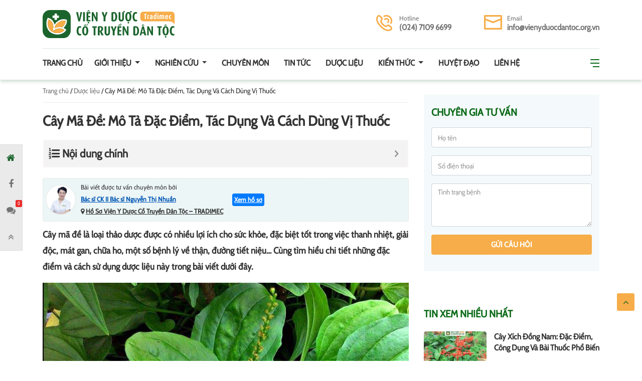

--- FILE ---
content_type: text/html; charset=UTF-8
request_url: https://vienyduocdantoc.com/duoc-lieu/cay-ma-de
body_size: 28772
content:
<!doctype html>
<html lang="vi">
<head>
	<meta charset="UTF-8">
	<meta name="viewport" content="width=device-width, initial-scale=1">
	<link rel="profile" href="https://gmpg.org/xfn/11">
	<link rel="preconnect" href="https://fonts.googleapis.com">

	<script type="application/ld+json">
		{
			"@context": "http://schema.org", 
			"@type": "MedicalClinic", 
			"name": "Viện Y Dược Cổ Truyền Dân Tộc - TRADIMEC", 
			"image": "https://vienyduocdantoc.com/wp-content/uploads/2022/11/314467845_2390626371077120_1567762992510107238_n-270x270.jpg", 
			"@id": "https://vienyduocdantoc.com/", 
			"url": "https://vienyduocdantoc.com/",
			"description": "Viện Y Dược Cổ Truyền Dân Tộc - Tradimec được thành lập bởi Bộ Khoa Học Và Công Nghệ Việt Nam. Với chức năng nghiên cứu và phát huy thế mạnh y học cổ truyền dân tộc.", 
			"telephone": "0974573434", 
			"priceRange": "50",
			"address":{"@type": "PostalAddress", 
				"streetAddress": "Biệt thự B31, KĐT Trung Hòa Nhân Chính Phường Nhân Chính Quận Thanh Xuân Hanoi City, 11400, Việt Nam", 
				"addressLocality": "Hà Nội", 
				"postalCode": "100000", 
			"addressCountry": "VN"}, 
			"geo": {
				"@type": "GeoCoordinates",
				"latitude": 21.0156136,
				"longitude": 105.7905745
			},
			"openingHoursSpecification": {
				"@type": "OpeningHoursSpecification",
				"dayOfWeek": [
					"Monday",
					"Tuesday",
					"Wednesday",
					"Thursday",
					"Friday",
					"Saturday",
					"Sunday"
				],
				"opens": "08:00",
				"closes": "19:00"
			},
			"sameAs": [ 
				"https://www.facebook.com/viencotruyendantoc",
				"https://www.instagram.com/vienyduocdantoc/",
				"https://twitter.com/vienyduocdt",
				"https://www.linkedin.com/in/vien-y-duoc-co-truyen-dan-toc/",
				"https://www.tumblr.com/vienyduocdantoc",
				"https://www.reddit.com/user/vienyduocdt",
				"https://www.pinterest.com/vienyduocdt/",
				"https://www.hahalolo.com/@vienydctdt"
			]
		}
	</script>
	<script type="application/ld+json">
		{
			"@context": "https://schema.org",
			"@type": "Person",
			"address": {
				"@type": "PostalAddress",
				"addressLocality": "Hà Nội",
				"addressRegion": "Hà Nội",
				"postalCode": "100000",
				"streetAddress": "Biệt thự B31, KĐT Trung Hòa Nhân Chính Phường Nhân Chính Quận Thanh Xuân Hanoi City, 11400, Việt Nam"
			},
			"image": "https://vienyduocdantoc.com/wp-content/uploads/2022/11/ts-bs-van-anh-266x270.png",
			"jobTitle": "Viện trưởng",
			"name": "Nguyễn Thị Vân Anh",
			"telephone": "+842838991686",
			"url": "https://vienyduocdantoc.com/chuyen-gia/nguyen-thi-van-anh",
			"sameAs": [
				"https://thuocdantoc.vn/bac-si/ts-bs-nguyen-thi-van-anh-nguoi-co-ban-tay-vang-cay-nen-hanh-phuc-cho-benh-nhan",
				"https://nhatnamyvien.com/tien-si-bac-si-nguyen-thi-van-anh-danh-y-hang-dau-ve-y-hoc-co-truyen-tai-nhat-nam-y-vien-961.html",
				"https://wikibacsi.com/chuyen-gia/bac-si-nguyen-thi-van-anh-bac",
				"https://www.24h.com.vn/tin-tuc-suc-khoe/tien-si-bac-si-nguyen-thi-van-anh-vi-danh-y-tan-tam-het-long-vi-nguoi-benh-c683a1263487.html",
				"https://tienphong.vn/tsbs-nguyen-thi-van-anh-dung-bo-lo-xu-huong-dieu-tri-benh-moi-nhat-cua-the-ky-21-post1277375.tpo"
			]
		}
	</script>

	<meta name='robots' content='max-image-preview:large' />

	<!-- This site is optimized with the Yoast SEO Premium plugin v15.3 - https://yoast.com/wordpress/plugins/seo/ -->
	<title>Cây Mã Đề: Mô Tả Đặc Điểm, Tác Dụng Và Cách Dùng Vị Thuốc</title><link rel="stylesheet" href="https://vienyduocdantoc.com/wp-content/cache/min/1/46878e6cce69176c346334304b3db06c.css" media="all" data-minify="1" />
	<meta name="description" content="Cây mã đề là loại thảo dược được có nhiều lợi ích cho sức khỏe giúp thanh nhiệt, giải độc, mát gan, chữa ho, bệnh thận, đường tiết niệu..." />
	<meta name="robots" content="index, follow, max-snippet:-1, max-image-preview:large, max-video-preview:-1" />
	<link rel="canonical" href="https://vienyduocdantoc.com/duoc-lieu/cay-ma-de" />
	<meta property="og:locale" content="vi_VN" />
	<meta property="og:type" content="article" />
	<meta property="og:title" content="Cây Mã Đề: Mô Tả Đặc Điểm, Tác Dụng Và Cách Dùng Vị Thuốc" />
	<meta property="og:description" content="Cây mã đề là loại thảo dược được có nhiều lợi ích cho sức khỏe giúp thanh nhiệt, giải độc, mát gan, chữa ho, bệnh thận, đường tiết niệu..." />
	<meta property="og:url" content="https://vienyduocdantoc.com/duoc-lieu/cay-ma-de" />
	<meta property="og:site_name" content="Viện Y Dược Cổ Truyền Dân Tộc - TRADIMEC" />
	<meta property="article:modified_time" content="2023-09-12T03:56:35+00:00" />
	<meta property="og:image" content="https://vienyduocdantoc.com/wp-content/uploads/2021/08/cay-ma-de-10.jpg" />
	<meta property="og:image:width" content="768" />
	<meta property="og:image:height" content="522" />
	<meta name="twitter:card" content="summary_large_image" />
	<meta name="twitter:label1" content="Được viết bởi">
	<meta name="twitter:data1" content="Trần Giang">
	<meta name="twitter:label2" content="Ước tính thời gian đọc">
	<meta name="twitter:data2" content="26 phút">
	<script type="application/ld+json" class="yoast-schema-graph">{"@context":"https://schema.org","@graph":[{"@type":"WebSite","@id":"https://vienyduocdantoc.com/#website","url":"https://vienyduocdantoc.com/","name":"Vi\u1ec7n Y D\u01b0\u1ee3c C\u1ed5 Truy\u1ec1n D\u00e2n T\u1ed9c - TRADIMEC","description":"Nghi\u00ean C\u1ee9u V\u00e0 \u1ee8ng D\u1ee5ng Y H\u1ecdc C\u1ed5 Truy\u1ec1n D\u00e2n T\u1ed9c","potentialAction":[{"@type":"SearchAction","target":"https://vienyduocdantoc.com/?s={search_term_string}","query-input":"required name=search_term_string"}],"inLanguage":"vi"},{"@type":"ImageObject","@id":"https://vienyduocdantoc.com/duoc-lieu/cay-ma-de#primaryimage","inLanguage":"vi","url":"https://vienyduocdantoc.com/wp-content/uploads/2021/08/cay-ma-de-10.jpg","width":768,"height":522,"caption":"C\u00e2y m\u00e3 \u0111\u1ec1"},{"@type":"WebPage","@id":"https://vienyduocdantoc.com/duoc-lieu/cay-ma-de#webpage","url":"https://vienyduocdantoc.com/duoc-lieu/cay-ma-de","name":"C\u00e2y M\u00e3 \u0110\u1ec1: M\u00f4 T\u1ea3 \u0110\u1eb7c \u0110i\u1ec3m, T\u00e1c D\u1ee5ng V\u00e0 C\u00e1ch D\u00f9ng V\u1ecb Thu\u1ed1c","isPartOf":{"@id":"https://vienyduocdantoc.com/#website"},"primaryImageOfPage":{"@id":"https://vienyduocdantoc.com/duoc-lieu/cay-ma-de#primaryimage"},"datePublished":"2023-04-03T03:10:00+00:00","dateModified":"2023-09-12T03:56:35+00:00","description":"C\u00e2y m\u00e3 \u0111\u1ec1 l\u00e0 lo\u1ea1i th\u1ea3o d\u01b0\u1ee3c \u0111\u01b0\u1ee3c c\u00f3 nhi\u1ec1u l\u1ee3i \u00edch cho s\u1ee9c kh\u1ecfe gi\u00fap thanh nhi\u1ec7t, gi\u1ea3i \u0111\u1ed9c, m\u00e1t gan, ch\u1eefa ho, b\u1ec7nh th\u1eadn, \u0111\u01b0\u1eddng ti\u1ebft ni\u1ec7u...","breadcrumb":{"@id":"https://vienyduocdantoc.com/duoc-lieu/cay-ma-de#breadcrumb"},"inLanguage":"vi","potentialAction":[{"@type":"ReadAction","target":["https://vienyduocdantoc.com/duoc-lieu/cay-ma-de"]}]},{"@type":"BreadcrumbList","@id":"https://vienyduocdantoc.com/duoc-lieu/cay-ma-de#breadcrumb","itemListElement":[{"@type":"ListItem","position":1,"item":{"@type":"WebPage","@id":"https://vienyduocdantoc.com/","url":"https://vienyduocdantoc.com/","name":"Trang ch\u1ee7"}},{"@type":"ListItem","position":2,"item":{"@type":"WebPage","@id":"https://vienyduocdantoc.com/duoc-lieu","url":"https://vienyduocdantoc.com/duoc-lieu","name":"D\u01b0\u1ee3c li\u1ec7u"}},{"@type":"ListItem","position":3,"item":{"@type":"WebPage","@id":"https://vienyduocdantoc.com/duoc-lieu/cay-ma-de","url":"https://vienyduocdantoc.com/duoc-lieu/cay-ma-de","name":"C\u00e2y M\u00e3 \u0110\u1ec1: M\u00f4 T\u1ea3 \u0110\u1eb7c \u0110i\u1ec3m, T\u00e1c D\u1ee5ng V\u00e0 C\u00e1ch D\u00f9ng V\u1ecb Thu\u1ed1c"}}]}]}</script>
	<!-- / Yoast SEO Premium plugin. -->


<link rel='dns-prefetch' href='//maps.googleapis.com' />
<link rel='dns-prefetch' href='//maps.gstatic.com' />
<link rel='dns-prefetch' href='//fonts.googleapis.com' />
<link rel='dns-prefetch' href='//fonts.gstatic.com' />
<link rel='dns-prefetch' href='//ajax.googleapis.com' />
<link rel='dns-prefetch' href='//apis.google.com' />
<link rel='dns-prefetch' href='//google-analytics.com' />
<link rel='dns-prefetch' href='//www.google-analytics.com' />
<link rel='dns-prefetch' href='//ssl.google-analytics.com' />
<link rel='dns-prefetch' href='//youtube.com' />
<link rel='dns-prefetch' href='//api.pinterest.com' />
<link rel='dns-prefetch' href='//cdnjs.cloudflare.com' />
<link rel='dns-prefetch' href='//pixel.wp.com' />
<link rel='dns-prefetch' href='//connect.facebook.net' />
<link rel='dns-prefetch' href='//platform.twitter.com' />
<link rel='dns-prefetch' href='//syndication.twitter.com' />
<link rel='dns-prefetch' href='//platform.instagram.com' />
<link rel='dns-prefetch' href='//disqus.com' />
<link rel='dns-prefetch' href='//sitename.disqus.com' />
<link rel='dns-prefetch' href='//s7.addthis.com' />
<link rel='dns-prefetch' href='//platform.linkedin.com' />
<link rel='dns-prefetch' href='//w.sharethis.com' />
<link rel='dns-prefetch' href='//s0.wp.com' />
<link rel='dns-prefetch' href='//s.gravatar.com' />
<link rel='dns-prefetch' href='//stats.wp.com' />
<link rel='dns-prefetch' href='//googletagmanager.com' />
<link href='https://fonts.gstatic.com' crossorigin rel='preconnect' />
<link rel="alternate" type="application/rss+xml" title="Dòng thông tin Viện Y Dược Cổ Truyền Dân Tộc - TRADIMEC &raquo;" href="https://vienyduocdantoc.com/feed" />
<link rel="alternate" type="application/rss+xml" title="Dòng phản hồi Viện Y Dược Cổ Truyền Dân Tộc - TRADIMEC &raquo;" href="https://vienyduocdantoc.com/comments/feed" />
<link rel="alternate" type="application/rss+xml" title="Viện Y Dược Cổ Truyền Dân Tộc - TRADIMEC &raquo; Cây Mã Đề: Mô Tả Đặc Điểm, Tác Dụng Và Cách Dùng Vị Thuốc Dòng phản hồi" href="https://vienyduocdantoc.com/duoc-lieu/cay-ma-de/feed" />
<style id='global-styles-inline-css' type='text/css'>
body{--wp--preset--color--black: #000000;--wp--preset--color--cyan-bluish-gray: #abb8c3;--wp--preset--color--white: #ffffff;--wp--preset--color--pale-pink: #f78da7;--wp--preset--color--vivid-red: #cf2e2e;--wp--preset--color--luminous-vivid-orange: #ff6900;--wp--preset--color--luminous-vivid-amber: #fcb900;--wp--preset--color--light-green-cyan: #7bdcb5;--wp--preset--color--vivid-green-cyan: #00d084;--wp--preset--color--pale-cyan-blue: #8ed1fc;--wp--preset--color--vivid-cyan-blue: #0693e3;--wp--preset--color--vivid-purple: #9b51e0;--wp--preset--gradient--vivid-cyan-blue-to-vivid-purple: linear-gradient(135deg,rgba(6,147,227,1) 0%,rgb(155,81,224) 100%);--wp--preset--gradient--light-green-cyan-to-vivid-green-cyan: linear-gradient(135deg,rgb(122,220,180) 0%,rgb(0,208,130) 100%);--wp--preset--gradient--luminous-vivid-amber-to-luminous-vivid-orange: linear-gradient(135deg,rgba(252,185,0,1) 0%,rgba(255,105,0,1) 100%);--wp--preset--gradient--luminous-vivid-orange-to-vivid-red: linear-gradient(135deg,rgba(255,105,0,1) 0%,rgb(207,46,46) 100%);--wp--preset--gradient--very-light-gray-to-cyan-bluish-gray: linear-gradient(135deg,rgb(238,238,238) 0%,rgb(169,184,195) 100%);--wp--preset--gradient--cool-to-warm-spectrum: linear-gradient(135deg,rgb(74,234,220) 0%,rgb(151,120,209) 20%,rgb(207,42,186) 40%,rgb(238,44,130) 60%,rgb(251,105,98) 80%,rgb(254,248,76) 100%);--wp--preset--gradient--blush-light-purple: linear-gradient(135deg,rgb(255,206,236) 0%,rgb(152,150,240) 100%);--wp--preset--gradient--blush-bordeaux: linear-gradient(135deg,rgb(254,205,165) 0%,rgb(254,45,45) 50%,rgb(107,0,62) 100%);--wp--preset--gradient--luminous-dusk: linear-gradient(135deg,rgb(255,203,112) 0%,rgb(199,81,192) 50%,rgb(65,88,208) 100%);--wp--preset--gradient--pale-ocean: linear-gradient(135deg,rgb(255,245,203) 0%,rgb(182,227,212) 50%,rgb(51,167,181) 100%);--wp--preset--gradient--electric-grass: linear-gradient(135deg,rgb(202,248,128) 0%,rgb(113,206,126) 100%);--wp--preset--gradient--midnight: linear-gradient(135deg,rgb(2,3,129) 0%,rgb(40,116,252) 100%);--wp--preset--duotone--dark-grayscale: url('#wp-duotone-dark-grayscale');--wp--preset--duotone--grayscale: url('#wp-duotone-grayscale');--wp--preset--duotone--purple-yellow: url('#wp-duotone-purple-yellow');--wp--preset--duotone--blue-red: url('#wp-duotone-blue-red');--wp--preset--duotone--midnight: url('#wp-duotone-midnight');--wp--preset--duotone--magenta-yellow: url('#wp-duotone-magenta-yellow');--wp--preset--duotone--purple-green: url('#wp-duotone-purple-green');--wp--preset--duotone--blue-orange: url('#wp-duotone-blue-orange');--wp--preset--font-size--small: 13px;--wp--preset--font-size--medium: 20px;--wp--preset--font-size--large: 36px;--wp--preset--font-size--x-large: 42px;}.has-black-color{color: var(--wp--preset--color--black) !important;}.has-cyan-bluish-gray-color{color: var(--wp--preset--color--cyan-bluish-gray) !important;}.has-white-color{color: var(--wp--preset--color--white) !important;}.has-pale-pink-color{color: var(--wp--preset--color--pale-pink) !important;}.has-vivid-red-color{color: var(--wp--preset--color--vivid-red) !important;}.has-luminous-vivid-orange-color{color: var(--wp--preset--color--luminous-vivid-orange) !important;}.has-luminous-vivid-amber-color{color: var(--wp--preset--color--luminous-vivid-amber) !important;}.has-light-green-cyan-color{color: var(--wp--preset--color--light-green-cyan) !important;}.has-vivid-green-cyan-color{color: var(--wp--preset--color--vivid-green-cyan) !important;}.has-pale-cyan-blue-color{color: var(--wp--preset--color--pale-cyan-blue) !important;}.has-vivid-cyan-blue-color{color: var(--wp--preset--color--vivid-cyan-blue) !important;}.has-vivid-purple-color{color: var(--wp--preset--color--vivid-purple) !important;}.has-black-background-color{background-color: var(--wp--preset--color--black) !important;}.has-cyan-bluish-gray-background-color{background-color: var(--wp--preset--color--cyan-bluish-gray) !important;}.has-white-background-color{background-color: var(--wp--preset--color--white) !important;}.has-pale-pink-background-color{background-color: var(--wp--preset--color--pale-pink) !important;}.has-vivid-red-background-color{background-color: var(--wp--preset--color--vivid-red) !important;}.has-luminous-vivid-orange-background-color{background-color: var(--wp--preset--color--luminous-vivid-orange) !important;}.has-luminous-vivid-amber-background-color{background-color: var(--wp--preset--color--luminous-vivid-amber) !important;}.has-light-green-cyan-background-color{background-color: var(--wp--preset--color--light-green-cyan) !important;}.has-vivid-green-cyan-background-color{background-color: var(--wp--preset--color--vivid-green-cyan) !important;}.has-pale-cyan-blue-background-color{background-color: var(--wp--preset--color--pale-cyan-blue) !important;}.has-vivid-cyan-blue-background-color{background-color: var(--wp--preset--color--vivid-cyan-blue) !important;}.has-vivid-purple-background-color{background-color: var(--wp--preset--color--vivid-purple) !important;}.has-black-border-color{border-color: var(--wp--preset--color--black) !important;}.has-cyan-bluish-gray-border-color{border-color: var(--wp--preset--color--cyan-bluish-gray) !important;}.has-white-border-color{border-color: var(--wp--preset--color--white) !important;}.has-pale-pink-border-color{border-color: var(--wp--preset--color--pale-pink) !important;}.has-vivid-red-border-color{border-color: var(--wp--preset--color--vivid-red) !important;}.has-luminous-vivid-orange-border-color{border-color: var(--wp--preset--color--luminous-vivid-orange) !important;}.has-luminous-vivid-amber-border-color{border-color: var(--wp--preset--color--luminous-vivid-amber) !important;}.has-light-green-cyan-border-color{border-color: var(--wp--preset--color--light-green-cyan) !important;}.has-vivid-green-cyan-border-color{border-color: var(--wp--preset--color--vivid-green-cyan) !important;}.has-pale-cyan-blue-border-color{border-color: var(--wp--preset--color--pale-cyan-blue) !important;}.has-vivid-cyan-blue-border-color{border-color: var(--wp--preset--color--vivid-cyan-blue) !important;}.has-vivid-purple-border-color{border-color: var(--wp--preset--color--vivid-purple) !important;}.has-vivid-cyan-blue-to-vivid-purple-gradient-background{background: var(--wp--preset--gradient--vivid-cyan-blue-to-vivid-purple) !important;}.has-light-green-cyan-to-vivid-green-cyan-gradient-background{background: var(--wp--preset--gradient--light-green-cyan-to-vivid-green-cyan) !important;}.has-luminous-vivid-amber-to-luminous-vivid-orange-gradient-background{background: var(--wp--preset--gradient--luminous-vivid-amber-to-luminous-vivid-orange) !important;}.has-luminous-vivid-orange-to-vivid-red-gradient-background{background: var(--wp--preset--gradient--luminous-vivid-orange-to-vivid-red) !important;}.has-very-light-gray-to-cyan-bluish-gray-gradient-background{background: var(--wp--preset--gradient--very-light-gray-to-cyan-bluish-gray) !important;}.has-cool-to-warm-spectrum-gradient-background{background: var(--wp--preset--gradient--cool-to-warm-spectrum) !important;}.has-blush-light-purple-gradient-background{background: var(--wp--preset--gradient--blush-light-purple) !important;}.has-blush-bordeaux-gradient-background{background: var(--wp--preset--gradient--blush-bordeaux) !important;}.has-luminous-dusk-gradient-background{background: var(--wp--preset--gradient--luminous-dusk) !important;}.has-pale-ocean-gradient-background{background: var(--wp--preset--gradient--pale-ocean) !important;}.has-electric-grass-gradient-background{background: var(--wp--preset--gradient--electric-grass) !important;}.has-midnight-gradient-background{background: var(--wp--preset--gradient--midnight) !important;}.has-small-font-size{font-size: var(--wp--preset--font-size--small) !important;}.has-medium-font-size{font-size: var(--wp--preset--font-size--medium) !important;}.has-large-font-size{font-size: var(--wp--preset--font-size--large) !important;}.has-x-large-font-size{font-size: var(--wp--preset--font-size--x-large) !important;}
</style>








<style id='fixedtoc-style-inline-css' type='text/css'>
.ftwp-in-post#ftwp-container-outer { height: auto; } #ftwp-container.ftwp-wrap #ftwp-contents { width: auto; height: auto; font-size: 0px; } .ftwp-in-post#ftwp-container-outer #ftwp-contents { height: auto; } #ftwp-container.ftwp-wrap #ftwp-trigger { width: 50px; height: 50px; font-size: 30px; } #ftwp-container #ftwp-trigger.ftwp-border-medium { font-size: 29px; } #ftwp-container.ftwp-wrap #ftwp-header { font-size: 22px; font-family: inherit; } #ftwp-container.ftwp-wrap #ftwp-header-title { font-weight: bold; } #ftwp-container.ftwp-wrap #ftwp-list { font-size: 14px; font-family: inherit; } #ftwp-container #ftwp-list.ftwp-liststyle-decimal .ftwp-anchor::before { font-size: 14px; } #ftwp-container #ftwp-list.ftwp-strong-first>.ftwp-item>.ftwp-anchor .ftwp-text { font-size: 15.4px; } #ftwp-container #ftwp-list.ftwp-strong-first.ftwp-liststyle-decimal>.ftwp-item>.ftwp-anchor::before { font-size: 15.4px; } #ftwp-container.ftwp-wrap #ftwp-trigger { color: #333; background: rgba(243,243,243,0.95); } #ftwp-container.ftwp-wrap #ftwp-trigger { border-color: rgba(51,51,51,0.95); } #ftwp-container.ftwp-wrap #ftwp-contents { border-color: rgba(51,51,51,0.95); } #ftwp-container.ftwp-wrap #ftwp-header { color: #333; background: rgba(243,243,243,0.95); } #ftwp-container.ftwp-wrap #ftwp-contents:hover #ftwp-header { background: #f3f3f3; } #ftwp-container.ftwp-wrap #ftwp-list { color: #333; background: rgba(243,243,243,0.95); } #ftwp-container.ftwp-wrap #ftwp-contents:hover #ftwp-list { background: #f3f3f3; } #ftwp-container.ftwp-wrap #ftwp-list .ftwp-anchor:hover { color: #00A368; } #ftwp-container.ftwp-wrap #ftwp-list .ftwp-anchor:focus, #ftwp-container.ftwp-wrap #ftwp-list .ftwp-active, #ftwp-container.ftwp-wrap #ftwp-list .ftwp-active:hover { color: #fff; } #ftwp-container.ftwp-wrap #ftwp-list .ftwp-text::before { background: rgba(221,51,51,0.95); } .ftwp-heading-target::before { background: rgba(221,51,51,0.95); }
#ftwp-container.ftwp-wrap #ftwp-contents { border-color: snow; }
</style>

<script type='text/javascript' src='https://vienyduocdantoc.com/wp-content/themes/tradimec_com/js/jquery.min.js' id='jquery-js'></script>
<script type='text/javascript' id='loadmore-js-extra'>
/* <![CDATA[ */
var loadmore_params = {"ajaxurl":"https:\/\/vienyduocdantoc.com\/wp-admin\/admin-ajax.php","posts":"{\"page\":0,\"herbal\":\"cay-ma-de\",\"post_type\":\"herbal\",\"name\":\"cay-ma-de\",\"error\":\"\",\"m\":\"\",\"p\":0,\"post_parent\":\"\",\"subpost\":\"\",\"subpost_id\":\"\",\"attachment\":\"\",\"attachment_id\":0,\"pagename\":\"\",\"page_id\":0,\"second\":\"\",\"minute\":\"\",\"hour\":\"\",\"day\":0,\"monthnum\":0,\"year\":0,\"w\":0,\"category_name\":\"\",\"tag\":\"\",\"cat\":\"\",\"tag_id\":\"\",\"author\":\"\",\"author_name\":\"\",\"feed\":\"\",\"tb\":\"\",\"paged\":0,\"meta_key\":\"\",\"meta_value\":\"\",\"preview\":\"\",\"s\":\"\",\"sentence\":\"\",\"title\":\"\",\"fields\":\"\",\"menu_order\":\"\",\"embed\":\"\",\"category__in\":[],\"category__not_in\":[],\"category__and\":[],\"post__in\":[],\"post__not_in\":[],\"post_name__in\":[],\"tag__in\":[],\"tag__not_in\":[],\"tag__and\":[],\"tag_slug__in\":[],\"tag_slug__and\":[],\"post_parent__in\":[],\"post_parent__not_in\":[],\"author__in\":[],\"author__not_in\":[],\"ignore_sticky_posts\":false,\"suppress_filters\":false,\"cache_results\":true,\"update_post_term_cache\":true,\"lazy_load_term_meta\":true,\"update_post_meta_cache\":true,\"posts_per_page\":12,\"nopaging\":false,\"comments_per_page\":\"10\",\"no_found_rows\":false,\"order\":\"DESC\"}","current_page":"1","max_page":"0"};
/* ]]> */
</script>
<script data-minify="1" type='text/javascript' src='https://vienyduocdantoc.com/wp-content/cache/min/1/wp-content/themes/tradimec_com/js/loadmore-598effeabbabdc21ef7a6e88e5e8bf44.js' id='loadmore-js'></script>
<link rel="https://api.w.org/" href="https://vienyduocdantoc.com/wp-json/" /><link rel="EditURI" type="application/rsd+xml" title="RSD" href="https://vienyduocdantoc.com/xmlrpc.php?rsd" />
<link rel="wlwmanifest" type="application/wlwmanifest+xml" href="https://vienyduocdantoc.com/wp-includes/wlwmanifest.xml" /> 
<meta name="generator" content="WordPress 6.0.11" />
<link rel='shortlink' href='https://vienyduocdantoc.com/?p=30972' />
<script type="application/ld+json">{
    "@context": "https://schema.org/",
    "@type": "CreativeWorkSeries",
    "name": "Cây Mã Đề: Mô Tả Đặc Điểm, Tác Dụng Và Cách Dùng Vị Thuốc",
    "aggregateRating": {
        "@type": "AggregateRating",
        "ratingValue": "5",
        "bestRating": "5",
        "ratingCount": "2"
    }
}</script><link rel="icon" href="https://vienyduocdantoc.com/wp-content/uploads/2022/11/cropped-cropped-314467845_2390626371077120_1567762992510107238_n-32x32.jpg" sizes="32x32" />
<link rel="icon" href="https://vienyduocdantoc.com/wp-content/uploads/2022/11/cropped-cropped-314467845_2390626371077120_1567762992510107238_n-192x192.jpg" sizes="192x192" />
<link rel="apple-touch-icon" href="https://vienyduocdantoc.com/wp-content/uploads/2022/11/cropped-cropped-314467845_2390626371077120_1567762992510107238_n-180x180.jpg" />
<meta name="msapplication-TileImage" content="https://vienyduocdantoc.com/wp-content/uploads/2022/11/cropped-cropped-314467845_2390626371077120_1567762992510107238_n-270x270.jpg" />
<noscript><style id="rocket-lazyload-nojs-css">.rll-youtube-player, [data-lazy-src]{display:none !important;}</style></noscript>	<!-- Google Tag Manager -->
	<script data-rocketlazyloadscript='[data-uri]' ></script>
<!-- End Google Tag Manager -->
</head>

<body class="herbal-template-default single single-herbal postid-30972 wp-custom-logo no-sidebar has-ftoc">
	<!-- Google Tag Manager (noscript) -->
	<noscript><iframe src="https://www.googletagmanager.com/ns.html?id=GTM-WMG675PX"
		height="0" width="0" style="display:none;visibility:hidden"></iframe></noscript>
		<!-- End Google Tag Manager (noscript) -->
		<svg xmlns="http://www.w3.org/2000/svg" viewBox="0 0 0 0" width="0" height="0" focusable="false" role="none" style="visibility: hidden; position: absolute; left: -9999px; overflow: hidden;" ><defs><filter id="wp-duotone-dark-grayscale"><feColorMatrix color-interpolation-filters="sRGB" type="matrix" values=" .299 .587 .114 0 0 .299 .587 .114 0 0 .299 .587 .114 0 0 .299 .587 .114 0 0 " /><feComponentTransfer color-interpolation-filters="sRGB" ><feFuncR type="table" tableValues="0 0.49803921568627" /><feFuncG type="table" tableValues="0 0.49803921568627" /><feFuncB type="table" tableValues="0 0.49803921568627" /><feFuncA type="table" tableValues="1 1" /></feComponentTransfer><feComposite in2="SourceGraphic" operator="in" /></filter></defs></svg><svg xmlns="http://www.w3.org/2000/svg" viewBox="0 0 0 0" width="0" height="0" focusable="false" role="none" style="visibility: hidden; position: absolute; left: -9999px; overflow: hidden;" ><defs><filter id="wp-duotone-grayscale"><feColorMatrix color-interpolation-filters="sRGB" type="matrix" values=" .299 .587 .114 0 0 .299 .587 .114 0 0 .299 .587 .114 0 0 .299 .587 .114 0 0 " /><feComponentTransfer color-interpolation-filters="sRGB" ><feFuncR type="table" tableValues="0 1" /><feFuncG type="table" tableValues="0 1" /><feFuncB type="table" tableValues="0 1" /><feFuncA type="table" tableValues="1 1" /></feComponentTransfer><feComposite in2="SourceGraphic" operator="in" /></filter></defs></svg><svg xmlns="http://www.w3.org/2000/svg" viewBox="0 0 0 0" width="0" height="0" focusable="false" role="none" style="visibility: hidden; position: absolute; left: -9999px; overflow: hidden;" ><defs><filter id="wp-duotone-purple-yellow"><feColorMatrix color-interpolation-filters="sRGB" type="matrix" values=" .299 .587 .114 0 0 .299 .587 .114 0 0 .299 .587 .114 0 0 .299 .587 .114 0 0 " /><feComponentTransfer color-interpolation-filters="sRGB" ><feFuncR type="table" tableValues="0.54901960784314 0.98823529411765" /><feFuncG type="table" tableValues="0 1" /><feFuncB type="table" tableValues="0.71764705882353 0.25490196078431" /><feFuncA type="table" tableValues="1 1" /></feComponentTransfer><feComposite in2="SourceGraphic" operator="in" /></filter></defs></svg><svg xmlns="http://www.w3.org/2000/svg" viewBox="0 0 0 0" width="0" height="0" focusable="false" role="none" style="visibility: hidden; position: absolute; left: -9999px; overflow: hidden;" ><defs><filter id="wp-duotone-blue-red"><feColorMatrix color-interpolation-filters="sRGB" type="matrix" values=" .299 .587 .114 0 0 .299 .587 .114 0 0 .299 .587 .114 0 0 .299 .587 .114 0 0 " /><feComponentTransfer color-interpolation-filters="sRGB" ><feFuncR type="table" tableValues="0 1" /><feFuncG type="table" tableValues="0 0.27843137254902" /><feFuncB type="table" tableValues="0.5921568627451 0.27843137254902" /><feFuncA type="table" tableValues="1 1" /></feComponentTransfer><feComposite in2="SourceGraphic" operator="in" /></filter></defs></svg><svg xmlns="http://www.w3.org/2000/svg" viewBox="0 0 0 0" width="0" height="0" focusable="false" role="none" style="visibility: hidden; position: absolute; left: -9999px; overflow: hidden;" ><defs><filter id="wp-duotone-midnight"><feColorMatrix color-interpolation-filters="sRGB" type="matrix" values=" .299 .587 .114 0 0 .299 .587 .114 0 0 .299 .587 .114 0 0 .299 .587 .114 0 0 " /><feComponentTransfer color-interpolation-filters="sRGB" ><feFuncR type="table" tableValues="0 0" /><feFuncG type="table" tableValues="0 0.64705882352941" /><feFuncB type="table" tableValues="0 1" /><feFuncA type="table" tableValues="1 1" /></feComponentTransfer><feComposite in2="SourceGraphic" operator="in" /></filter></defs></svg><svg xmlns="http://www.w3.org/2000/svg" viewBox="0 0 0 0" width="0" height="0" focusable="false" role="none" style="visibility: hidden; position: absolute; left: -9999px; overflow: hidden;" ><defs><filter id="wp-duotone-magenta-yellow"><feColorMatrix color-interpolation-filters="sRGB" type="matrix" values=" .299 .587 .114 0 0 .299 .587 .114 0 0 .299 .587 .114 0 0 .299 .587 .114 0 0 " /><feComponentTransfer color-interpolation-filters="sRGB" ><feFuncR type="table" tableValues="0.78039215686275 1" /><feFuncG type="table" tableValues="0 0.94901960784314" /><feFuncB type="table" tableValues="0.35294117647059 0.47058823529412" /><feFuncA type="table" tableValues="1 1" /></feComponentTransfer><feComposite in2="SourceGraphic" operator="in" /></filter></defs></svg><svg xmlns="http://www.w3.org/2000/svg" viewBox="0 0 0 0" width="0" height="0" focusable="false" role="none" style="visibility: hidden; position: absolute; left: -9999px; overflow: hidden;" ><defs><filter id="wp-duotone-purple-green"><feColorMatrix color-interpolation-filters="sRGB" type="matrix" values=" .299 .587 .114 0 0 .299 .587 .114 0 0 .299 .587 .114 0 0 .299 .587 .114 0 0 " /><feComponentTransfer color-interpolation-filters="sRGB" ><feFuncR type="table" tableValues="0.65098039215686 0.40392156862745" /><feFuncG type="table" tableValues="0 1" /><feFuncB type="table" tableValues="0.44705882352941 0.4" /><feFuncA type="table" tableValues="1 1" /></feComponentTransfer><feComposite in2="SourceGraphic" operator="in" /></filter></defs></svg><svg xmlns="http://www.w3.org/2000/svg" viewBox="0 0 0 0" width="0" height="0" focusable="false" role="none" style="visibility: hidden; position: absolute; left: -9999px; overflow: hidden;" ><defs><filter id="wp-duotone-blue-orange"><feColorMatrix color-interpolation-filters="sRGB" type="matrix" values=" .299 .587 .114 0 0 .299 .587 .114 0 0 .299 .587 .114 0 0 .299 .587 .114 0 0 " /><feComponentTransfer color-interpolation-filters="sRGB" ><feFuncR type="table" tableValues="0.098039215686275 1" /><feFuncG type="table" tableValues="0 0.66274509803922" /><feFuncB type="table" tableValues="0.84705882352941 0.41960784313725" /><feFuncA type="table" tableValues="1 1" /></feComponentTransfer><feComposite in2="SourceGraphic" operator="in" /></filter></defs></svg>		<div class="overlay"></div>
		<header class="header" id="header">
			<div class="container">
				<nav class="header-top">
					<div class="row">
						<div class="col-md-3 d-lg-none col-2">
							<button class="navbar-toggler collapsed" type="button" data-toggle="collapse" data-target="#primary-nav-collapse" aria-controls="primary-nav-collapse" aria-expanded="false" aria-label="Toggle navigation">
								<span class="navbar-toggler-icon"></span>
							</button>
						</div>
						<div class="col-md-7 col-8">
							<a href="https://vienyduocdantoc.com" class="logo-header">Viện y dược cổ truyền dân tộc</a>
						</div>
						<div class="col-md-5 col-2">
							<div class="contact-header">
								<div class="contact-item">
									<div class="icon-item">
										<svg xmlns="http://www.w3.org/2000/svg" width="32.072" height="32.063" viewBox="0 0 32.072 32.063">
											<path id="calling"
											d="M13.669,10.383a4.533,4.533,0,0,0-.949-5.018L9.681,2.326a4.469,4.469,0,0,0-3.87-1.274A4.518,4.518,0,0,0,2.459,3.438,12.5,12.5,0,0,0,1.4,12.454c1.937,7.7,12.513,18.271,20.208,20.208a13.013,13.013,0,0,0,3.177.4A12.455,12.455,0,0,0,30.624,31.6a4.53,4.53,0,0,0,1.112-7.216L28.7,21.347a4.539,4.539,0,0,0-5.02-.949,7.083,7.083,0,0,0-2.144,1.439c-.745.745-3.485-.335-6.231-3.078s-3.823-5.485-3.084-6.231A7.07,7.07,0,0,0,13.669,10.383Zm-.424,10.44c3.344,3.341,7.838,5.591,10.348,3.078a4.23,4.23,0,0,1,1.272-.838,1.6,1.6,0,0,1,1.769.348l3.039,3.039a1.586,1.586,0,0,1,.452,1.372,1.622,1.622,0,0,1-.861,1.205,9.5,9.5,0,0,1-6.946.81C15.706,28.169,5.9,18.361,4.233,11.743a9.507,9.507,0,0,1,.81-6.952,1.622,1.622,0,0,1,1.205-.856,1.539,1.539,0,0,1,.245-.019,1.584,1.584,0,0,1,1.127.471l3.039,3.039a1.6,1.6,0,0,1,.348,1.768,4.227,4.227,0,0,1-.838,1.281C7.657,12.98,9.905,17.471,13.245,20.823Zm16.063-4.412A8.745,8.745,0,0,0,17.656,4.76a1.458,1.458,0,1,1-1.251-2.632A11.66,11.66,0,0,1,31.943,17.659a1.457,1.457,0,0,1-2.632-1.251Zm-5.843-1.686a2.915,2.915,0,0,0,0-4.122,2.984,2.984,0,0,0-4.122,0,1.457,1.457,0,0,1-2.061-2.061,5.966,5.966,0,0,1,8.244,0,5.83,5.83,0,0,1,0,8.244,1.458,1.458,0,0,1-2.061-2.061Z"
											transform="translate(-0.997 -0.998)" fill="#f7ad49" />
										</svg>
									</div>
									<div class="title-item">
										<p>Hotline</p>
										<a href="tel:02471096699">(024) 7109 6699</a>
									</div>
								</div>
								<div class="contact-item">
									<div class="icon-item">
										<svg xmlns="http://www.w3.org/2000/svg" width="36.002" height="29.457" viewBox="0 0 36.002 29.457">
											<path id="email"
											d="M35.366,3H2.636A1.636,1.636,0,0,0,1,4.636V30.82a1.636,1.636,0,0,0,1.636,1.636H35.366A1.637,1.637,0,0,0,37,30.82V4.636A1.636,1.636,0,0,0,35.366,3ZM33.729,29.184H4.273V13.6l14.12,5.649a1.652,1.652,0,0,0,1.218,0L33.729,13.6Zm0-19.109L19,15.966,4.273,10.074v-3.8H33.729Z"
											transform="translate(-1 -3)" fill="#f7ad49" />
										</svg>
									</div>
									<div class="title-item">
										<p>Email</p>
										<a href="mailto:info@vienyduocdantoc.org.vn">info@vienyduocdantoc.org.vn</a>
									</div>
								</div>
							</div>
							<!--<button type="submit" class="btn btn-search-mb d-lg-none">
								<i class="fa fa-search" aria-hidden="true"></i>
							</button>-->
						</div>
						<!--<div class="header-search-mb">
							<form action="https://vienyduocdantoc.com" method="GET" class="search-form">
								<input type="text" name="s" class="form-control" placeholder="Từ khóa tìm kiếm">
								<button type="submit" class="btn btn-search">
									<i class="fa fa-search" aria-hidden="true"></i>
								</button>
							</form>
						</div>-->
					</div>
				</nav>
				<nav class="header-bottom navbar navbar-expand-md primary-nav">
					<div class="collapse navbar-collapse" id="primary-nav-collapse">
						<ul id="menu-menu-chinh" class="navbar-nav"><li id="nav-item-49266" class="nav-item menu-item menu-item-type-post_type menu-item-object-page menu-item-home nav-item-49266"><a href="https://vienyduocdantoc.com/" class="nav-link" >Trang chủ</a></li>
<li id="nav-item-49267" class="nav-item menu-item menu-item-type-post_type menu-item-object-page menu-item-has-children dropdown nav-item-49267"><a href="https://vienyduocdantoc.com/gioi-thieu" class="dropdown-toggle nav-link" data-toggle="dropdown" class="nav-link" >Giới thiệu <b class="caret"></b></a>
<ul class="dropdown-menu depth_0">
	<li id="nav-item-49351" class="nav-item menu-item menu-item-type-post_type menu-item-object-page nav-item-49351"><a href="https://vienyduocdantoc.com/gioi-thieu" class="dropdown-item" >Về chúng tôi</a></li>
	<li id="nav-item-50407" class="nav-item menu-item menu-item-type-custom menu-item-object-custom nav-item-50407"><a href="https://vienyduocdantoc.com/chuyen-gia" class="dropdown-item" >Đội ngũ chuyên gia</a></li>
	<li id="nav-item-50408" class="nav-item menu-item menu-item-type-custom menu-item-object-custom nav-item-50408"><a href="https://vienyduocdantoc.com/ho-so/vien-y-duoc-co-truyen-dan-toc" class="dropdown-item" >Hồ sơ tổ chức</a></li>
	<li id="nav-item-49332" class="nav-item menu-item menu-item-type-post_type menu-item-object-page nav-item-49332"><a href="https://vienyduocdantoc.com/so-do-to-chuc" class="dropdown-item" >Sơ đồ cơ cấu tổ chức</a></li>
	<li id="nav-item-53537" class="nav-item menu-item menu-item-type-post_type menu-item-object-page nav-item-53537"><a href="https://vienyduocdantoc.com/ban-truc-thuoc" class="dropdown-item" >Ban trực thuộc</a></li>
	<li id="nav-item-50277" class="nav-item menu-item menu-item-type-post_type menu-item-object-page nav-item-50277"><a href="https://vienyduocdantoc.com/giay-phep-hoat-dong" class="dropdown-item" >Giấy phép hoạt động</a></li>
	<li id="nav-item-53536" class="nav-item menu-item menu-item-type-post_type menu-item-object-page nav-item-53536"><a href="https://vienyduocdantoc.com/thu-vien-hinh-anh" class="dropdown-item" >Thư viện hình ảnh</a></li>
</ul>
</li>
<li id="nav-item-86908" class="nav-item menu-item menu-item-type-custom menu-item-object-custom menu-item-has-children dropdown nav-item-86908"><a href="#" class="dropdown-toggle nav-link" data-toggle="dropdown" class="nav-link" >Nghiên cứu <b class="caret"></b></a>
<ul class="dropdown-menu depth_0">
	<li id="nav-item-49394" class="nav-item menu-item menu-item-type-taxonomy menu-item-object-category nav-item-49394"><a href="https://vienyduocdantoc.com/nghien-cuu" class="dropdown-item" >Hoạt động nghiên cứu</a></li>
	<li id="nav-item-53793" class="nav-item menu-item menu-item-type-taxonomy menu-item-object-category nav-item-53793"><a href="https://vienyduocdantoc.com/tai-lieu" class="dropdown-item" >Tài liệu</a></li>
</ul>
</li>
<li id="nav-item-51321" class="nav-item menu-item menu-item-type-post_type_archive menu-item-object-activitie nav-item-51321"><a href="https://vienyduocdantoc.com/chuyen-mon" class="nav-link" >Chuyên môn</a></li>
<li id="nav-item-49270" class="nav-item menu-item menu-item-type-taxonomy menu-item-object-category nav-item-49270"><a href="https://vienyduocdantoc.com/tin-tuc" class="nav-link" >Tin tức</a></li>
<li id="nav-item-50720" class="nav-item menu-item menu-item-type-post_type_archive menu-item-object-herbal nav-item-50720"><a href="https://vienyduocdantoc.com/duoc-lieu" class="nav-link" >Dược Liệu</a></li>
<li id="nav-item-49272" class="nav-item menu-item menu-item-type-taxonomy menu-item-object-category menu-item-has-children dropdown nav-item-49272"><a href="https://vienyduocdantoc.com/song-khoe" class="dropdown-toggle nav-link" data-toggle="dropdown" class="nav-link" >Kiến thức <b class="caret"></b></a>
<ul class="dropdown-menu depth_0">
	<li id="nav-item-77709" class="nav-item menu-item menu-item-type-taxonomy menu-item-object-category nav-item-77709"><a href="https://vienyduocdantoc.com/song-khoe/xuong-khop" class="dropdown-item" >Xương khớp</a></li>
</ul>
</li>
<li id="nav-item-55241" class="nav-item menu-item menu-item-type-post_type_archive menu-item-object-acupuncture_points nav-item-55241"><a href="https://vienyduocdantoc.com/huyet-dao" class="nav-link" >Huyệt đạo</a></li>
<li id="nav-item-49264" class="nav-item menu-item menu-item-type-post_type menu-item-object-page nav-item-49264"><a href="https://vienyduocdantoc.com/lien-he" class="nav-link" >Liên hệ</a></li>
</ul>						<!--<div class="header-search d-none d-md-block d-sm-none">
							<button type="submit" class="btn btn-search-icon">
								<i class="fa fa-search" aria-hidden="true"></i>
							</button>
							<form action="https://vienyduocdantoc.com" method="GET" class="search-form">
								<input type="text" name="s" class="form-control" placeholder="Từ khóa tìm kiếm">
								<button type="submit" class="btn btn-search">
									<i class="fa fa-search" aria-hidden="true"></i>
								</button>
							</form>
						</div>-->
						<div class="nav-menu">
							<span class="nav-menu-pr"></span>
						</div>
					</div>
				</nav>
			</div>
		</header><main class="page-single">
	<div class="container">
				<div class="row">
			<div class="col-md-8">
				<div class="main-content-inner">
					<div class="breadcrumb-nav">
						<nav class="breadcrumb" id="breadcrumbs"><span><span><a href="https://vienyduocdantoc.com/">Trang chủ</a> / <span><a href="https://vienyduocdantoc.com/duoc-lieu">Dược liệu</a> / <span class="breadcrumb_last" aria-current="page">Cây Mã Đề: Mô Tả Đặc Điểm, Tác Dụng Và Cách Dùng Vị Thuốc</span></span></span></span></nav>					</div>
					<h1 class="single-page-title">Cây Mã Đề: Mô Tả Đặc Điểm, Tác Dụng Và Cách Dùng Vị Thuốc</h1>
					<div class="entry">
						<div id="ftwp-container-outer" class="ftwp-in-post ftwp-float-none"><div id="ftwp-container" class="ftwp-wrap ftwp-hidden-state ftwp-minimize ftwp-top-right"><button type="button" aria-label="button trigger" id="ftwp-trigger" class="ftwp-shape-round ftwp-border-medium" title="click To Maximize The Table Of Contents"><span class="ftwp-trigger-icon ftwp-icon-number"></span></button><nav id="ftwp-contents" class="ftwp-shape-square ftwp-border-medium" data-colexp="collapse"><header id="ftwp-header"><span id="ftwp-header-control" class="ftwp-icon-number"></span><button type="button" aria-label="button minimize" id="ftwp-header-minimize"></button><h3 id="ftwp-header-title">Nội dung chính</h3></header><ol id="ftwp-list" class="ftwp-liststyle-decimal ftwp-effect-sweep-to-left ftwp-list-nest ftwp-strong-first ftwp-colexp ftwp-colexp-icon" style="display: none"><li class="ftwp-item ftwp-has-sub ftwp-expand"><button type="button" class="ftwp-icon-expand"></button><a class="ftwp-anchor" href="#ftoc-heading-1"><span class="ftwp-text">Tổng quan về cây mã đề</span></a><ol class="ftwp-sub"><li class="ftwp-item"><a class="ftwp-anchor" href="#ftoc-heading-2"><span class="ftwp-text">1. Đặc điểm và hình dạng nhận biết</span></a></li><li class="ftwp-item"><a class="ftwp-anchor" href="#ftoc-heading-3"><span class="ftwp-text">2. Phân bố và phân loại</span></a></li><li class="ftwp-item"><a class="ftwp-anchor" href="#ftoc-heading-4"><span class="ftwp-text">3. Bộ phận dùng &#8211; Thu hái &#8211; Sơ chế &#8211; Bảo quản</span></a></li><li class="ftwp-item"><a class="ftwp-anchor" href="#ftoc-heading-5"><span class="ftwp-text">4. Thành phần hóa học</span></a></li></ol></li><li class="ftwp-item ftwp-has-sub ftwp-expand"><button type="button" class="ftwp-icon-expand"></button><a class="ftwp-anchor" href="#ftoc-heading-6"><span class="ftwp-text">Công dụng của cây mã đề</span></a><ol class="ftwp-sub"><li class="ftwp-item"><a class="ftwp-anchor" href="#ftoc-heading-7"><span class="ftwp-text">Theo y học cổ truyền</span></a></li><li class="ftwp-item"><a class="ftwp-anchor" href="#ftoc-heading-8"><span class="ftwp-text">Theo y học hiện đại</span></a></li></ol></li><li class="ftwp-item"><a class="ftwp-anchor" href="#ftoc-heading-9"><span class="ftwp-text">Gợi ý các bài thuốc chữa bệnh từ cây mã đề hiệu quả</span></a></li><li class="ftwp-item"><a class="ftwp-anchor" href="#ftoc-heading-10"><span class="ftwp-text">Một số lưu ý cần biết khi chữa bệnh bằng cây mã đề</span></a></li></ol></nav></div></div>
<div id="ftwp-postcontent"><div class="expert-box">
<div class="d-flex align-items-center">
<div class="avt-box"><img width="972" height="1048" src="https://vienyduocdantoc.com/wp-content/uploads/2023/01/bs-nhuan-2.png" class="attachment-full size-full wp-post-image" alt="" loading="lazy" srcset="https://vienyduocdantoc.com/wp-content/uploads/2023/01/bs-nhuan-2.png 972w, https://vienyduocdantoc.com/wp-content/uploads/2023/01/bs-nhuan-2-250x270.png 250w, https://vienyduocdantoc.com/wp-content/uploads/2023/01/bs-nhuan-2-742x800.png 742w, https://vienyduocdantoc.com/wp-content/uploads/2023/01/bs-nhuan-2-768x828.png 768w" sizes="(max-width: 972px) 100vw, 972px" /></div>
<div class="expert-info">
<p class="consultation-by">Bài viết được tư vấn chuyên môn bởi</p>
<p class="expert-name"><strong><a href="https://vienyduocdantoc.com/chuyen-gia/nguyen-thi-nhuan">Bác sĩ CK II Bác sĩ Nguyễn Thị Nhuần</a></strong></p>
<p><i class="fa fa-map-marker" aria-hidden="true"></i> <a class="office" href="https://vienyduocdantoc.com/ho-so/vien-y-duoc-co-truyen-dan-toc">Hồ Sơ Viện Y Dược Cổ Truyền Dân Tộc &#8211; TRADIMEC</a></p>
</div>
<div class="action-link d-flex"><a href="https://vienyduocdantoc.com/chuyen-gia/nguyen-thi-nhuan" class="btn btn-profile" target="_blank">Xem hồ sơ</a></div>
</div>
</div>
<div class="modal fade modal-booking-doctor" id="modal-booking-doctor" tabindex="-1"
			aria-labelledby="modal-booking-doctorLabel" aria-hidden="true"></p>
<div class="modal-dialog">
<div class="modal-content">
<div class="modal-header">
<h5 class="modal-title" id="modal-booking-doctorLabel">Đặt lịch hẹn</h5>
<p><button type="button" class="close" data-dismiss="modal" aria-label="Close"><span aria-hidden="true">&times;</span></button></div>
<div class="modal-body">
<form class="send-booking-doctor">
<div class="form-row">
<div class="form-group col-md-6 col-6"><input name="fullname" type="text" class="form-control" placeholder="Họ tên" required="required"></div>
<div class="form-group col-md-6  col-6"><input name="numberphone" type="text" class="form-control" placeholder="Số điện thoại" required="required"></div>
</div>
<div class="form-group"><input name="email" type="text" class="form-control" placeholder="Email"></div>
<div class="form-group"><textarea name="content" class="form-control" required="required"placeholder="Tình trạng bệnh của bạn..." rows="3"></textarea></div>
<div class="expert-box mt-3">
<div class="d-flex align-items-center">
<div class="avt-box"><img width="972" height="1048" src="https://vienyduocdantoc.com/wp-content/uploads/2023/01/bs-nhuan-2.png" class="attachment-full size-full wp-post-image" alt="" loading="lazy" srcset="https://vienyduocdantoc.com/wp-content/uploads/2023/01/bs-nhuan-2.png 972w, https://vienyduocdantoc.com/wp-content/uploads/2023/01/bs-nhuan-2-250x270.png 250w, https://vienyduocdantoc.com/wp-content/uploads/2023/01/bs-nhuan-2-742x800.png 742w, https://vienyduocdantoc.com/wp-content/uploads/2023/01/bs-nhuan-2-768x828.png 768w" sizes="(max-width: 972px) 100vw, 972px" /></div>
<div class="expert-info">
<p class="expert-name"><strong><a href="https://vienyduocdantoc.com/chuyen-gia/nguyen-thi-nhuan">Bác sĩ CK II Bác sĩ Nguyễn Thị Nhuần</a></strong></p>
<p><i class="fa fa-map-marker" aria-hidden="true"></i><a class="office" href="https://vienyduocdantoc.com/ho-so/vien-y-duoc-co-truyen-dan-toc">Hồ Sơ Viện Y Dược Cổ Truyền Dân Tộc &#8211; TRADIMEC</a></p>
</div>
</div>
</div>
<p><input type="hidden" name="doctor" id="" value="Nguyễn Thị Tuyết Lan"><button type="submit" class="btn btn-submit">Đặt lịch</button></form>
</div>
</div>
</div>
</div>
<p><strong>Cây mã đề là loại thảo dược được có nhiều lợi ích cho sức khỏe, đặc biệt tốt trong việc thanh nhiệt, giải độc, mát gan, chữa ho, một số bệnh lý về thận, đường tiết niệu&#8230; Cùng tìm hiểu chi tiết những đặc điểm và cách sử dụng dược liệu này trong bài viết dưới đây. </strong></p>
<figure id="attachment_31009" aria-describedby="caption-attachment-31009" style="width: 768px" class="wp-caption aligncenter"><img loading="lazy" class="wp-image-31009 size-full" src="https://vienyduocdantoc.com/wp-content/uploads/2021/08/cay-ma-de-10.jpg" alt="Cây mã đề" width="768" height="522" srcset="https://vienyduocdantoc.com/wp-content/uploads/2021/08/cay-ma-de-10.jpg 768w, https://vienyduocdantoc.com/wp-content/uploads/2021/08/cay-ma-de-10-360x245.jpg 360w, https://vienyduocdantoc.com/wp-content/uploads/2021/08/cay-ma-de-10-160x110.jpg 160w" sizes="(max-width: 768px) 100vw, 768px" /><figcaption id="caption-attachment-31009" class="wp-caption-text">Cây mã đề &#8211; Dược liệu Đông y tốt cho sức khỏe, hỗ trợ thanh nhiệt giải độc, trị ho, bệnh thận&#8230;</figcaption></figure>
<p><span id="more-30972"></span></p>
<h2 id="ftoc-heading-1" class="ftwp-heading">Tổng quan về cây mã đề</h2>
<ul>
<li><strong>Tên gọi khác</strong>: mã tiền á, bông mã đề, xa tiền thảo, rau mã đề, nhả én, xa tiền tử&#8230;</li>
<li><strong>Tên khoa học</strong>: Plantago asiatica L</li>
<li><strong>Họ</strong>: Plantaginaceae</li>
</ul>
<h3 id="ftoc-heading-2" class="ftwp-heading">1. Đặc điểm và hình dạng nhận biết</h3>
<p>Cây mã đề là một trong những loại thực vật mọc tự nhiên quen thuộc với nhiuề người. Và để nhận biết chúng trong tự nhiên, bạn có thể dựa vào một số đặc điểm sau đây:</p>
<ul>
<li>Lá mã đề thường mọc từ gốc, mọc riêng lẻ, lá mọc ở phần đầu và phần cuống dài. Phiến lá có hình như quả trứng hoặc cái thìa, rộng từ 6 &#8211; 10cm, bề mặt trơn nhẵn và nổi gân chạy dọc theo sống lá. Mỗi cây thường có từ 20 &#8211; 30 lá.</li>
<li>Hoa mã đề thường mọc sát nhau trên cùng một thân dài thẳng đứng khoảng 20 &#8211; 25cm. Loại hoa này là hoa lưỡng tính, nằm xếp chéo nhau và thường có 4 đài lá ở gốc hoa.</li>
<li>Quả mã đề có chứa nhiều hạt nhỏ màu đen nâu bóng trong quả lớn hình hộp, có khoảng 8 &#8211; 20 hạt tùy kích thước của quả.</li>
</ul>
<p><em>Một số hình ảnh cây mã đề trong tự nhiên:</em></p>
<figure id="attachment_31003" aria-describedby="caption-attachment-31003" style="width: 768px" class="wp-caption aligncenter"><img loading="lazy" class="wp-image-31003 size-full" src="https://vienyduocdantoc.com/wp-content/uploads/2021/08/cay-ma-de-4.jpg" alt="Cây mã đề" width="768" height="615" srcset="https://vienyduocdantoc.com/wp-content/uploads/2021/08/cay-ma-de-4.jpg 768w, https://vienyduocdantoc.com/wp-content/uploads/2021/08/cay-ma-de-4-244x195.jpg 244w" sizes="(max-width: 768px) 100vw, 768px" /><figcaption id="caption-attachment-31003" class="wp-caption-text">Lá mã đề mọc từ gốc, cuống dài và trên lá có gân chạy dọc theo sống lá</figcaption></figure>
<figure id="attachment_31006" aria-describedby="caption-attachment-31006" style="width: 768px" class="wp-caption aligncenter"><img loading="lazy" class="wp-image-31006 size-full" src="https://vienyduocdantoc.com/wp-content/uploads/2021/08/cay-ma-de-7.jpg" alt="Cây mã đề" width="768" height="576" srcset="https://vienyduocdantoc.com/wp-content/uploads/2021/08/cay-ma-de-7.jpg 768w, https://vienyduocdantoc.com/wp-content/uploads/2021/08/cay-ma-de-7-260x195.jpg 260w" sizes="(max-width: 768px) 100vw, 768px" /><figcaption id="caption-attachment-31006" class="wp-caption-text">Hoa mã đề thường mọc sát nhau trên thân thẳng đứng</figcaption></figure>
<figure id="attachment_31007" aria-describedby="caption-attachment-31007" style="width: 768px" class="wp-caption aligncenter"><img loading="lazy" class="wp-image-31007 size-full" src="https://vienyduocdantoc.com/wp-content/uploads/2021/08/cay-ma-de-8.jpg" alt="Cây mã đề" width="768" height="576" srcset="https://vienyduocdantoc.com/wp-content/uploads/2021/08/cay-ma-de-8.jpg 768w, https://vienyduocdantoc.com/wp-content/uploads/2021/08/cay-ma-de-8-260x195.jpg 260w" sizes="(max-width: 768px) 100vw, 768px" /><figcaption id="caption-attachment-31007" class="wp-caption-text">Quả mã đề có chứa nhiều hạt nhỏ, màu đen trơn bóng và có thể dùng để làm thuốc</figcaption></figure>
<h3 id="ftoc-heading-3" class="ftwp-heading">2. Phân bố và phân loại</h3>
<p>Bạn có thể dễ dàng tìm thấy loại thực vật này ở rất nhiều nơi trong tự nhiên, chúng thường mọc hoang ở các khu vực ẩm ướt, vùng đất mềm hoặc sống dưới nước. Loại cây này có thể mọc ở khắp mọi nơi, dễ sinh trưởng và phát triển vì bản chất của chúng là cỏ dại, thích ứng được với mọi điều kiện thời tiết. Ngoài một số quốc gia châu Á như Việt Nam, Trung Quốc, Thái Lan&#8230;, cây mã đề cũng có thể được tìm thấy tại nhiều quốc gia khác tại châu Úc, châu Mỹ, New Zealand.</p>
<p>Về phân loại, dựa vào đặc điểm sinh trưởng và mục đích sử dụng mà các nhà khoa học phân chia thảo dược này thành 2 loại là mã đề khô và mã đề nước. Để phân biệt chúng dựa vào một số đặc điểm sau:</p>
<ul>
<li><strong>Mã đề khô</strong>: Loại thực vật này thường mọc và sinh trưởng ở những vùng có điều kiện đất đai khô cằn, nhờ đó chúng có khả năng chịu hạn tốt. Loại này thường được sử dụng để điều trị một số bệnh lý như mất ngủ, suy nhược, mệt mỏi, bệnh nhiệt miệng&#8230;</li>
<li><strong>Mã đề nước</strong>: Loại này còn được gọi với nhiều cái tên khác như cây hẹ nước hoặc cây vợi, chúng thường mọc thủy sinh ở những nơi ao hồ, sông suối, rễ mọc trong bùn. Thân của mã đề nước rất ngắn, gần như không thấy thân, lá hình bầu dục, mềm, mọc thành từng cụm, hoa mọc trên cuống dài, có nhiều màu sắc khác nhau nhưng phổ biến nhất là màu tím nhạt hoặc trắng đục. Loại này thường được dùng để chế biến món ăn và làm thảo dược hỗ trợ điều trị một số bệnh lý như béo phì, giảm mỡ máu, hạ huyết áp, tăng huyết áp&#8230;, thậm chí khi kết hợp với một số dược liệu khác còn giúp làm mát gan, thanh nhiệt, giải độc, tiêu viêm, long đờm&#8230;</li>
</ul>
<h3 id="ftoc-heading-4" class="ftwp-heading">3. Bộ phận dùng &#8211; Thu hái &#8211; Sơ chế &#8211; Bảo quản</h3>
<ul>
<li><em>Bộ phận dùng</em>: Mọi bộ phận của cây gồm thân, hoa, lá và cả quả mã đề (trừ rễ) cũng có thể được tận dụng để làm thuốc trị bệnh.</li>
<li><em>Thu hái</em>: Thời điểm thích hợp nhất để thu hoạch mã đề là mùa thu (tháng 7 &#8211; 8), vì đây là lúc cây phát triển khỏe mạnh nhất, xanh tươi và quả cũng bắt đầu chín.</li>
<li><em>Sơ chế</em>: Cây mã đề sau khi thu hoạch sẽ được rửa sạch, loại bỏ đất cát, bụi bẩn và phơi khô. Riêng phần quả thì đập ra để lấy hạt, sau đó tiến hành sấy khô đem đi bảo quản. Ngoài ra, cây mã đề cũng có thể được sử dụng cho hiệu quả tốt khi còn tươi, tùy theo nhu cầu sử dụng của từng người.</li>
<li><em>Bảo quản</em>: Bảo quản ở nơi khô ráo, thoáng mát để tránh ẩm mốc, tránh mối mọt, côn trùng.</li>
</ul>
<h3 id="ftoc-heading-5" class="ftwp-heading">4. Thành phần hóa học</h3>
<p>Trong lá mã đề có chứa nhiều thành phần hoạt chất như:</p>
<ul>
<li>2-3% Iridoid glycoside (aucubin, catalpol)</li>
<li>2-6,5% chất nhầy; flavonoid (apigenin, luteolin)</li>
<li>1% axit silicic</li>
<li>6,5% tanin</li>
<li>Axit oleanilic</li>
<li>Axit thực vật</li>
<li>Axit chlorogenic</li>
<li>Vitamin (A, C và K).</li>
<li>Khoáng chất (kẽm, kali, sắt)</li>
<li>Phenylethanoid (acteoside)</li>
<li>&#8230;</li>
</ul>
<p>Ngoài phần lá cây chứa nhiều hoạt chất thì những bộ phận khác cũng sở hữu nhiều dược chất quý khác, đặc biệt là Glucozit, chất nhầy, nhiều loại vitamin quan trọng cho sức khỏe.</p>
<h2 id="ftoc-heading-6" class="ftwp-heading">Công dụng của cây mã đề</h2>
<h3 id="ftoc-heading-7" class="ftwp-heading">Theo y học cổ truyền</h3>
<p>Trong các tài liệu Đông y, cây mã đề có tính hàn, vị ngọt thanh và được quy vào kinh Can, Thận và Bàng quang. Nhờ đó có khả năng lợi tiểu, tiêu phù và thanh nhiệt giải độc tốt. Chính vì vậy, loại dược liệu này được sử dụng khá phổ biến trong một số bài thuốc Đông y như: trị các bệnh về đường hô hấp, trừ ho tiêu đờm, điều chỉnh hơi thở, chữa bệnh huyết áp&#8230;</p>
<h3 id="ftoc-heading-8" class="ftwp-heading">Theo y học hiện đại</h3>
<p>Các nghiên cứu khoa học cũng đã chỉ ra rằng trong cây mã đề có chứa rất nhiều hoạt chất tốt cho sức khỏe và hỗ trợ trị bệnh tốt cho con người. Điển hình như:</p>
<ul>
<li><strong>Điều trị các bệnh lý đường hô hấp</strong>:</li>
</ul>
<p>Đây là một trong những lợi ích phổ biến nhất của loại dược liệu này, hỗ trợ sức khỏe của phổi nhờ một số chất nhầy giúp làm ẩm và bao phủ bảo vệ đường hô hấp, giảm kích ứng ho khan.</p>
<p>Đặc biệt, nhiều nghiên cứu cho thấy trong mã đề còn có chứa thành phần pectin và glycerol giúp làm dịu phổi, kích thích cơ thể sản xuất nhiều chất nhờn hơn để giảm bớt khó chịu, chống lại bệnh viêm phế quản mãn tính, tăng cường hệ thống miễn dịch loại bỏ nhiễm trùng.</p>
<ul>
<li><strong>Tăng cường hệ miễn dịch cho cơ thể</strong>:</li>
</ul>
<p>Theo các kết quả nghiên cứu khoa học, trong mã đề có chứa hàm lượng cao vitamin A và vitamin C có khả năng nâng cao hệ miễn dịch, cùng hoạt chất tanin giúp chống nhiễm trùng, tiêu viêm bằng cách hút hết chất dinh dưỡng đang nuôi vi khuẩn.</p>
<p>Ngoài ra, không thể không kể đến Plantain &#8211; là hợp chất plants majonoside có cấu trúc tương tự như Echinacea, echinacoside &#8211; chất đã được chứng minh là có khả năng điều chỉnh phản ứng của hệ miễn dịch.</p>
<figure id="attachment_31004" aria-describedby="caption-attachment-31004" style="width: 768px" class="wp-caption aligncenter"><img loading="lazy" class="wp-image-31004 size-full" src="https://vienyduocdantoc.com/wp-content/uploads/2021/08/cay-ma-de-5.jpg" alt="Cây mã đề" width="768" height="652" srcset="https://vienyduocdantoc.com/wp-content/uploads/2021/08/cay-ma-de-5.jpg 768w, https://vienyduocdantoc.com/wp-content/uploads/2021/08/cay-ma-de-5-230x195.jpg 230w" sizes="(max-width: 768px) 100vw, 768px" /><figcaption id="caption-attachment-31004" class="wp-caption-text">Dược liệu mã đề được nghiên cứu cho thấy sở hữu nhiều hoạt chất tự nhiên quý chữa bệnh công hiệu, ứng dụng trong y học cổ truyền và y học hiện đại</figcaption></figure>
<ul>
<li><strong>Cải thiện sức khỏe hệ tiêu hóa</strong>:</li>
</ul>
<p>Như đã biết, trong cây mã đề có chứa hàm lượng chất nhầy cao giúp làm ẩm, hấp thụ mọi chất độc trong ruột thải ra ngoài qua đường đại tiện, khi kết hợp với đặc tính chống viêm tự nhiên sẽ càng làm tăng khả năng bảo vệ hệ tiêu hóa. Không những vậy, chất nhầy còn góp phần không nhỏ vào việc hỗ trợ vận chuyển của ruột thông qua việc hấp thụ nước, làm mềm và phòng phân, dễ đi đại tiện hơn.</p>
<p>Cuối cùng là với đặc tính làm se sẵn có trong dược liệu giúp điều trị hiệu quả một số vấn đề khác về đường ruột như viêm loét dạ dày, viêm đại tràng, tiêu chảy, cân bằng lượng axit dịch vị&#8230;</p>
<ul>
<li><strong>Hỗ trợ điều trị các bệnh viêm đại tràng mãn tính</strong>:</li>
</ul>
<p>Nhiều nghiên cứu về cây mã đề và ứng dụng loại dược liệu này để bào chế các loại thuốc điều trị bệnh viêm dạ dày cấp tính, viêm đại tràng mãn tính, viêm ruột&#8230; hiệu quả. Với đặc tính xoa dịu, giảm đau, hỗ trợ phục hồi lớp màng nhầy bảo vệ niêm mạc đang bị bào mòn và tổn thương, ngăn chặn viêm loét.</p>
<p>Trong trường hợp viêm đại tràng mãn tính đã gây ra vết loét thì hàm lượng tanin trong mã đề sẽ hỗ trợ chống lại sự tiến triển nặng hơn, kích thích phục hồi nhanh khi kết hợp với các protein tạo thành liên kết ngang, đóng vết thương và hình thành hàng rào bảo vệ bên ngoài. Không những vậy, một số hoạt chất như flavonoid và iridoid trong cây mã đề còn có khả năng chống co thắt mạnh, từ đó làm giảm các cơn đau dạ dày bộc phát.</p>
<ul>
<li><strong>Cải thiện, tăng cường sức khỏe cho làn da</strong>:</li>
</ul>
<p>Đối với một số vấn đề về da như xuất hiện vết thương, bầm tím, chảy máu do côn trùng cắn, va chạm mạnh&#8230; đều có thể sử dụng mã đề để xử lý. Bên cạnh đó, các dược chất trong mã đề còn giúp ngăn ngừa nhiễm khuẩn, khử trùng vết thương, đặc biệt nó có thể hút các chất độc do côn trùng cắn.</p>
<p>Không những vậy, nhiều nghiên cứu cho thấy trong cây mã đề có chứa hoạt chất allantoin có khả năng làm dịu da, kích thích sự phát triển của các tế bào sống. Chính vì vậy, loại thảo dược này được bào chế và sử dụng làm chất bảo vệ da khỏi ánh nắng mặt trời, giảm thâm, trị mụn và giúp làn da luôn trắng sáng, khỏe mạnh.</p>
<ul>
<li><strong>Chữa trị suy thận, sỏi thận</strong></li>
</ul>
<p>Trong mã đề có chứa nhiều hoạt chất thiếu yếu có khả năng cải thiện chứng các triệu chứng bệnh sỏi thận, suy thận, phục hồi chức năng thận. Chính vì vậy, trong giai đoạn đầu của bệnh, nếu chưa quá nghiêm trọng có thể áp dụng các bài thuốc từ mã đề để ngăn chặn diễn tiến nặng nề, giảm đau nhức hiệu quả, giảm thiểu tác dụng phụ khi sử dụng các loại thuốc Tây.</p>
<ul>
<li><strong>Hỗ trợ điều trị ung thư</strong></li>
</ul>
<p>Trong thân mã đề có chứa hàm lượng cao hoạt chất aucubin &#8211; một loại glucozit cực kỳ tốt cho sức khỏe con người và đặc biệt nó có khả năng tìm đến tiêu diệt các tế bào ung thư. Ngoài ra, các hoạt chất khác như beta carotene, axit oleanolic, vitamin K và C, canxi&#8230; cũng có khả năng hỗ trợ đẩy lùi ung thư, tăng cường thị lực hiệu quả.</p>
<h2 id="ftoc-heading-9" class="ftwp-heading">Gợi ý các bài thuốc chữa bệnh từ cây mã đề hiệu quả</h2>
<p>Với những đặc tính công dụng đã được nghiên cứu như vừa kể trên thì việc dược liệu này xuất hiện trong các bài thuốc chữa bệnh Đông y là điều không có gì bất ngờ. Sau đây là một số bài thuốc sử dụng mã đề để chữa bệnh đem lại hiệu quả cao và được nhiều người áp dụng như:</p>
<p><strong>1. Bài thuốc hỗ trợ điều trị sỏi thận, sỏi bàng quang</strong></p>
<p><em>Cách thực hiện:</em></p>
<ul>
<li>Chuẩn bị cây mã đề, <a class="wpil_keyword_link" href="https://vienyduocdantoc.com/duoc-lieu/kim-tien-thao"   title="kim tiền thảo" data-wpil-keyword-link="linked">kim tiền thảo</a>, như tinh thảo mỗi loại 30g.</li>
<li>Rửa sạch, ngâm nước muối rồi cho hết vào ấm sắc cùng 700ml nước.</li>
<li>Đun trên lửa nhỏ khoảng 30 phút, kiểm tra thấy nước ngả sang màu đậm, các thảo dược mềm nhũn ra thì tắt bếp.</li>
<li>Rót nước thuốc ra chén chia làm 2 phần uống hết sau mỗi bữa ăn.</li>
</ul>
<p><strong>2. Bài thuốc tiêu đờm, trị ho</strong></p>
<p><em>Cách thực hiện</em></p>
<p><strong>Cách 1: </strong></p>
<ul>
<li>Chuẩn bị 1 nắm mã đề khô hoặc mã đề tươi mua về tiến hành sơ chế rửa sạch, phơi khô để sử dụng.</li>
<li>Cho dược liệu vào ấm, đổ vào 600ml nước sắc khoảng 25 phút trên lửa nhỏ rồi tắt bếp.</li>
<li>Lọc lấ phần nước thuốc, bỏ bã và sử dụng hết trong ngày, nên uống khi còn ấm nóng, không nên để qua đêm.</li>
</ul>
<p><strong>Cách 2</strong></p>
<ul>
<li>Chuẩn bị khoảng 10g phần thân mã đề cùng cam thảo và <a href="https://vienyduocdantoc.com/duoc-lieu/cat-canh"><strong>cát cánh</strong></a> mỗi loại 2g.</li>
<li>Rửa sạch các dược liệu rồi cho vào ấm sắc cùng 600ml nước. Nhớ đậy nắp và chỉnh lửa nhỏ.</li>
<li>Khi nước cạn xuống còn khoảng 200ml thì tắt bếp, chia nước thuốc làm 3 phần uống hết trong ngày.</li>
<li>Kiên trì áp dụng đều đặn mỗi ngày 1 thang cho đến khi các triệu chứng thuyên giảm hoàn toàn.</li>
</ul>
<p><strong>3. Bài thuốc điều trị chứng phù thũng</strong></p>
<p><em>Cách thực hiện:</em></p>
<ul>
<li>Chuẩn bị khoảng 30g mã đề, 15g đại phúc bì, 20g vỏ bí xanh và 20g phục linh bì,</li>
<li>Rửa sạch hết các dược liệu trên rồi cho vào ấm sắc cùng 1 lít nước.</li>
<li>Nước cạn xuống còn khoảng 300ml thì tắt bếp, rót ra chén và uống hết trong ngày.</li>
</ul>
<figure id="attachment_31010" aria-describedby="caption-attachment-31010" style="width: 768px" class="wp-caption aligncenter"><img loading="lazy" class="wp-image-31010 size-full" src="https://vienyduocdantoc.com/wp-content/uploads/2021/08/cay-ma-de-1.jpg" alt="Cây mã đề" width="768" height="549" srcset="https://vienyduocdantoc.com/wp-content/uploads/2021/08/cay-ma-de-1.jpg 768w, https://vienyduocdantoc.com/wp-content/uploads/2021/08/cay-ma-de-1-273x195.jpg 273w" sizes="(max-width: 768px) 100vw, 768px" /><figcaption id="caption-attachment-31010" class="wp-caption-text">Đối với những người bị phù thũng có thể kết hợp mã đề với đại phúc bì, phục linh bì, vỏ bí xanh sắc lấy uống hằng ngày</figcaption></figure>
<p><strong>4. Bài thuốc trị bệnh viêm bàng quang mã đề </strong></p>
<p><em>Cách thực hiện:</em></p>
<p><strong>Cách 1:</strong></p>
<ul>
<li>Chuẩn bị 1 nắm lá mã đề tươi hoặc 300g mã đề khô.</li>
<li>Rửa sạch dược liệu, cho vào nồi nấu cùng 1 lít nước trong vòng 30 phút cho đến khi nước thuốc cạn xuống còn khoảng 400ml thì tắt bếp.</li>
<li>Rót nước thuốc ra chén, chia làm 3 phần và uống hết trong ngày. Kiên trì mỗi ngày để đạt được hiệu quả cao nhất.</li>
</ul>
<p><strong>Cách 2:</strong></p>
<ul>
<li>Chuẩn bị các dược liệu sau đây: mã đề, hoàng liên, phục linh, hoàng bá và rễ cỏ tranh mỗi loại 12g, hoạt trạch, bán hạ chế, mộc thông và trư kinh mỗi loại 8g.</li>
<li>Rửa sạch các dược liệu, ngâm vào thau nước muối pha loãng 15 phút rồi vớt ra cho ráo nước.</li>
<li>Sắc các dược liệu này cùng 700ml nước, đun cho đến khi nước cạn xuống còn 300ml thì tắt bếp.</li>
<li>Rót nước thuốc ra chia làm 3 phần uống sau mỗi bữa ăn.</li>
</ul>
<p><strong>5. Bài thuốc trị vết côn trùng cắn</strong></p>
<p><em>Cách thực hiện:</em></p>
<ul>
<li>Dùng 1 nắm lá mã đề, rửa sạch và ngâm trong nước muối pha loãng.</li>
<li>Sau khi lá ráo nước thì cho vào cối giã nhuyễn.</li>
<li>Vệ sinh vùng da bị côn trùng cắn hay mọc mụn bằng dung dịch vệ sinh thông thường.</li>
<li>Đắp hỗn hợp lá mã đề lên trên vết thương, dùng băng gạc quấn lại đợi khoảng 30 phút thì gỡ ra rửa lại bằng nước sạch.</li>
<li>Sau đó có thể bôi kem dưỡng ẩm lên nếu có.</li>
</ul>
<p><strong>6. Bài thuốc chữa rắn cắn</strong></p>
<p><em>Cách thực hiện:</em></p>
<ul>
<li>Chuẩn bị một nắm ngọn mã đề tươi, rửa thật sạch.</li>
<li>Người bị rắn cắn ngai kỹ phần ngọn này và nuốt lấy nước cốt.</li>
<li>Còn phần bã lấy ra để đắp lên vết thương bị rắn cắn, đợi khoảng 30 phút sau thì rửa lại bằng nước sạch.</li>
<li>Tuy nhiên, đây chỉ là biện pháp sơ cứu cơ bản trong tình thế cấp bách không có đủ điều kiện. Ngay sau đó, người bệnh phải được đưa đến bệnh viện xử lý và điều trị kịp thời để tránh những chuyển biến nghiêm trọng hơn.</li>
</ul>
<p><strong>7. Bài thuốc sử dụng cây mã đề trị nám</strong></p>
<p><em>Cách thực hiện</em></p>
<ul>
<li>Dùng khoảng 20g cây mã đề rửa sạch, ngâm nước muối pha loãng cho sạch.</li>
<li>Sắc dược liệu cùng 400ml nước khoảng 20 phút, khi nước cô đặc lại còn 1 nửa thì tắt bếp.</li>
<li>Lọc lấy nước thuốc, bỏ bã uống hết trong ngày.</li>
</ul>
<p><strong>8. Bài thuốc chữa tiểu buốt, tiểu rắt do viêm đường tiết niệu</strong></p>
<p><em>Cách thực hiện:</em></p>
<ul>
<li>Chuẩn bị một số loại dược liệu gồm: cây mã đề, xa tiền tử, cù mạch, biển súc, mộc thông, <a href="https://vienyduocdantoc.com/duoc-lieu/cay-chi-tu"><strong>chi tử</strong></a> mỗi loại 10g, 20g hoạt thạch, 3g cam thảo, 6g đại hoàng, 2g đăng tâm cùng một số loại khác như <a href="https://vienyduocdantoc.com/duoc-lieu/cay-coi-xay" target="_blank" rel="noopener"><strong>cây cối xay</strong></a>, cây râu mèo, rễ cỏ tranh.</li>
<li>Sau khi sơ chế xong các dược liệu cho vào ấm sắc lấy nước thuốc uống hằng ngày.</li>
<li>Tùy vào thể trạng và mức độ bệnh của từng người mà liều lượng thuốc sẽ khác nhau.</li>
</ul>
<p><strong>9. Bài thuốc trị tiêu chảy</strong></p>
<p><em>Cách thực hiện:</em></p>
<ul>
<li>Chuẩn bị mã đề, xa tiền tử, trư linh, bạch phục linh, đảng sâm và hương nhu mỗi loại 12g cùng 2g đăng tâm.</li>
<li>Sắc mỗi ngày 1 thang lấy nước thuốc uống hằng ngày.</li>
</ul>
<p><strong>10. Bài thuốc chữa trị chứng đau mắt đỏ do bị can nhiệt</strong></p>
<p><em>Cách thực hiện:</em></p>
<ul>
<li>Chuẩn bị các vị thuốc khô gồm: mã đề, mật mông hoa, xa tiền tử, long đởm thao, hoàng cầm, khương hoạt, thảo quyết minh và cúc hoa với liều bằng nhau.</li>
<li>Tán tất cả thành bột mịn, cho vào hũ thủy tinh sử dụng dần.</li>
<li>Mỗi lần dùng tối đa 10g hòa vào ly nuốc ấm 100ml uống hết một lần.</li>
</ul>
<figure id="attachment_31011" aria-describedby="caption-attachment-31011" style="width: 768px" class="wp-caption aligncenter"><img loading="lazy" class="wp-image-31011 size-full" src="https://vienyduocdantoc.com/wp-content/uploads/2021/08/cay-ma-de-2.jpg" alt="Cây mã đề" width="768" height="645" srcset="https://vienyduocdantoc.com/wp-content/uploads/2021/08/cay-ma-de-2.jpg 768w, https://vienyduocdantoc.com/wp-content/uploads/2021/08/cay-ma-de-2-232x195.jpg 232w" sizes="(max-width: 768px) 100vw, 768px" /><figcaption id="caption-attachment-31011" class="wp-caption-text">Cây mã đề kết hợp với một số dược liệu khác giúp trị bệnh đau mắt đỏ hiệu quả và an toàn</figcaption></figure>
<p><strong>11. Bài thuốc chữa bệnh viêm cầu thận</strong></p>
<p><em>Cách thực hiện</em>:</p>
<p><strong>Cách 1: Đối với bệnh cấp tính</strong></p>
<ul>
<li>Chuẩn bị 16g cây mã đề, bạch truật và đại táo mỗi loại 12g, quế chi, cam thảo và gừng gió mỗi loại 6g cùng 8g mộc thông.</li>
<li>Sắc mỗi ngày 1 thang thuốc này với lượng nước phù hợp uống sau mỗi bữa ăn.</li>
<li>Lưu ý chỉ dùng tối đa 1 thang/ ngày, nếu muốn tăng liều phải tham khảo ý kiến của chuyên gia.</li>
</ul>
<p><strong>Cách 2: Đối với bệnh mãn tính</strong></p>
<ul>
<li>Chuẩn bị các nguyên liệu gồm cây mã đề, hoàng bá, hoàng liên, rễ cỏ tranh, phục linh mỗi loại 12g, bán hạ chế, trư linh, hoạt thạch và mộc thông mỗi thứ 8g.</li>
<li>Sắc tất cả các dược liệu lấy nước thuốc uống hằng ngày.</li>
</ul>
<p><strong>12. Bài thuốc trị nổi mụn nhọt, nóng gan mật</strong></p>
<p><em>Cách thực hiện:</em></p>
<ul>
<li><strong>Cách 1: </strong>Chuẩn bị một nắm lá mã đề tươi, rửa sạch, giã nhuyễn rồi đắp lên vùng da nổi mụn nhọt đang bị sưng đau. Kiên trì thực hiện ngày 2 &#8211; 3 lần để nhanh chóng cải thiện triệu chứng.</li>
<li><strong>Cách 2</strong>: Dùng lá mã đề tươi rửa sạch xào chung với gan heo, nêm nếm cho vừa ăn rồi ăn cùng cơm trắng. Kiên trì áp dụng khoảng 1 tuần để đạt được kết quả tốt nhất.</li>
</ul>
<p><strong>13. Bài thuốc trị chứng chảy máu cam từ cây mã đề</strong></p>
<p><em>Cách thực hiện:</em></p>
<ul>
<li>Dùng một nắm lá mã đề tươi rửa sạch, giã nhuyễn vắt lấy nước cốt, hòa vào ly nước ấm và uống hết một lần.</li>
<li>Ngoài ra, người bệnh cũng có thể kết hợp uống nước cốt với mẹo đắp bã lá mã đề lên trán, thực hiện liên tục trong vài ngày sẽ giúp cải thiện triệu chứng hiệu quả.</li>
</ul>
<p><strong>14. Bài thuốc chữa trị chứng rụng tóc</strong></p>
<p><em>Cách thực hiện:</em></p>
<ul>
<li>Chuẩn bị một nắm lá mã đề khô, đốt lên rồi trộn cùng với giấm đen.</li>
<li>Đậy kín lại ủ khoảng 1 tuần rồi thoa lên da đầu, massage 15 phút để thẩm thấu sâu vào chân tóc.</li>
<li>Thực hiện mỗi ngày cho đến khi tình trạng rụng tóc được cải thiện.</li>
</ul>
<p><strong>15. Bài thuốc trị bệnh chốc lở ở trẻ nhỏ</strong></p>
<p><em>Cách thực hiện:</em></p>
<ul>
<li>Dùng lá mã đề tươi, rửa sạch, cắt khúc rồi nấu cùng với giò heo đã hầm trước.</li>
<li>Nêm nếm gia vị cho vừa miệng thì cho trẻ ăn.</li>
<li>Đây được xem là bài thuốc bổ tốt cho sức khỏe và giúp trị rất nhiều bệnh ở trẻ.</li>
</ul>
<p><strong>16. Bài thuốc trị mụn hiệu quả từ mã đề</strong></p>
<p>Các chuyên gia cho biết kết hợp bài thuốc đắp với bài thuốc uống sẽ tăng khả năng loại bỏ các nốt mụn viêm, ức chế hình thành mụn thông qua cơ chế thanh lọc các chất độc hại, tăng cường hệ miễn dịch cho da.</p>
<p><em>Cách thực hiện:</em></p>
<p><strong>Cách 1: Bài thuốc đắp </strong></p>
<ul>
<li>Chuẩn bị 3 &#8211; 4 lá mã đề, rửa sạch, xay nhuyễn hoặc giã nát đều được.</li>
<li>Rửa mặt thật sạch bằng sữa rửa mặt, thấm khô rồi đắp hỗn hợp này lên mặt.</li>
<li>Massage nhẹ nhàng, đặc biệt tại những vùng bị mụn để tinh chất dễ dàng thẩm thấu sâu vào bên trong lỗ chân lông.</li>
<li>Đợi khoảng 20 phút thì rửa lại bằng nước sạch. Đợi thêm 5 &#8211; 10 phút sau có thể bôi thuốc trị mụn hoặc kem dưỡng ẩm (nếu có).</li>
</ul>
<p><strong>Cách 2: Bài thuốc uống</strong></p>
<ul>
<li>Chuẩn bị khoảng 500g cây mã đề bao gồm cả phần rễ, thân, lá, hạt.</li>
<li>Rửa sạch rồi cho vào nồi đun sôi với 1 lít nước.</li>
<li>Khi nước ngả màu và cạn xuống bớt thì tắt bếp.</li>
<li>Rót ra ly uống hết trong ngày, lưu ý nên uống sau mỗi bữa ăn và không uống vào ban đêm.</li>
</ul>
<figure id="attachment_31008" aria-describedby="caption-attachment-31008" style="width: 768px" class="wp-caption aligncenter"><img loading="lazy" class="wp-image-31008 size-full" src="https://vienyduocdantoc.com/wp-content/uploads/2021/08/cay-ma-de-9.jpg" alt="Cây mã đề" width="768" height="509" srcset="https://vienyduocdantoc.com/wp-content/uploads/2021/08/cay-ma-de-9.jpg 768w, https://vienyduocdantoc.com/wp-content/uploads/2021/08/cay-ma-de-9-294x195.jpg 294w, https://vienyduocdantoc.com/wp-content/uploads/2021/08/cay-ma-de-9-220x145.jpg 220w" sizes="(max-width: 768px) 100vw, 768px" /><figcaption id="caption-attachment-31008" class="wp-caption-text">Nước trà từ mã đề giúp tăng cường sức đề kháng và điều trị mụn cực kỳ hiệu quả</figcaption></figure>
<p><strong>17. Bài thuốc tăng cường sức đề kháng cho cơ thể</strong></p>
<p><em>Cách thực hiện</em></p>
<ul>
<li>Chuẩn bị các dược liệu gồm mã đề, lá mơ, chi tử mỗi loại 20g cùng 40g nhân trần loại khô.</li>
<li>Cho hết số dược liệu này vào ấm trà, đổ nước sôi vào, đậy kín nắp bà hãm trong vòng 30 phút là có thể rót ra thưởng thức.</li>
<li>Mỗi ngày 1 ly trà này không chỉ giúp tăng cường sức đề kháng mà còn hộ trợ trị mụn cực kỳ tốt.</li>
<li>Kiên trì uống 3 &#8211; 4 ngày/ tuần và lưu ý không nên uống vào buổi tối trước khi đi ngủ.</li>
</ul>
<p><strong>18. Bài thuốc lợi tiểu bằng mã đề</strong></p>
<p><em>Cách thực hiện:</em></p>
<ul>
<li>Chuẩn bị 10g hạt mã đề và 2g cam thảo, rửa sạch rồi vớt ra cho ráo nước.</li>
<li>Cho vào ấm sắc cùng 600ml nước cho đến khi nước thuốc cạn xuống còn khoảng 200ml thì tắt bếp.</li>
<li>Rót ra chén, chia làm 3 phần bằng nhau đợi cho nguội bớt thì uống hết trong ngày.</li>
</ul>
<p><strong>19. Bài thuốc giảm ngứa, đau nhức bộ phận sinh dục</strong></p>
<p><em>Cách thực hiện:</em></p>
<ul>
<li>Rửa sạch 1 nắm lá mã đề tươi, ngâm nước muối cho sạch hoàn toàn rồi đem đi nấu sôi lên.</li>
<li>Khi nước ngả màu đổ ra thau, hòa thêm một ít nước lạnh cho ấm rồi rửa bộ phận sinh dục.</li>
<li>Kiên trì thực hiện hằng ngày sẽ giúp làm giảm tình trạng ngứa ngáy, đau nhức hiệu quả.</li>
</ul>
<p><strong>20. Bài thuốc trị bệnh viêm gan</strong></p>
<p><em>Cách thực hiện</em></p>
<ul>
<li><strong>Đối với bệnh viêm gan cấp tính: </strong>Chuẩn bị mã đề và hạ khô thảo mỗi loại 20g, 40g <a href="https://vienyduocdantoc.com/duoc-lieu/nhan-tran" target="_blank" rel="noopener"><strong>nhân trần</strong></a>, 16g đại phúc bì và 12g đẳng sâm. Sắc lấy nước thuốc uống hằng ngày, tối đa 1 thang/ ngày.</li>
<li><strong>Đối với bệnh viêm gan mãn tính</strong>: Chuẩn bị mã đề, bạch truật, trạch tả mỗi thứ 12g, 20g nhân trần, 8g trư linh, còn ý dĩ và đẳng sâm mỗi loại 16g. Sắc mỗi ngày 1 thang thuốc để uống.</li>
</ul>
<h2 id="ftoc-heading-10" class="ftwp-heading">Một số lưu ý cần biết khi chữa bệnh bằng cây mã đề</h2>
<ul>
<li>Chống chỉ định hoặc cần cân nhắc trước khi sử dụng đối với một số đối tượng như: phụ nữ mang thai, người già bị thận yếu, thường xuyên tiểu nhiều về đêm, người bị thận hư, thấp nhiệt, dương khí hạ giáng, táo bón, trẻ nhỏ dưới 3 tháng tuổi&#8230;</li>
<li>Trong quá trình sử dụng các bài thuốc từ cây mã đề trị bệnh cần kiêng cữ như sau: không nên ăn thức ăn cay nóng, các loại gia vị,  không sử dụng chất kích thích như cà phê, rượu bia&#8230;</li>
<li>Tuân thủ liều dùng tham khảo trong bài viết hoặc tham vấn ý kiến của chuyên gia để tránh dùng quá liều gây hại cho sức khỏe.</li>
</ul>
<figure id="attachment_31012" aria-describedby="caption-attachment-31012" style="width: 768px" class="wp-caption aligncenter"><img loading="lazy" class="wp-image-31012 size-full" src="https://vienyduocdantoc.com/wp-content/uploads/2021/08/cay-ma-de-3.jpg" alt="Cây mã đề" width="768" height="512" srcset="https://vienyduocdantoc.com/wp-content/uploads/2021/08/cay-ma-de-3.jpg 768w, https://vienyduocdantoc.com/wp-content/uploads/2021/08/cay-ma-de-3-293x195.jpg 293w" sizes="(max-width: 768px) 100vw, 768px" /><figcaption id="caption-attachment-31012" class="wp-caption-text">Cần cân nhắc sử dụng đối với những đối tượng gồm phụ nữ mang thai, trẻ nhỏ dưới 3 tháng tuổi, người già bị thận yếu&#8230;</figcaption></figure>
<p>Trên đây là một số thông tin tổng quan về dược liệu cây mã đề và cách sử dụng chữa bệnh theo kinh nghiệm Đông y. Thông tin chỉ mang tính chất tham khảo, quý bạn đọc cần thăm khám và tham khảo trước ý kiến của bác sĩ, chuyên gia, không nên tự ý sử dụng hay kết hợp tùy tiện các dược liệu để tránh những rủi ro ngoài ý muốn.</p>
<blockquote><p><strong>Có thể bạn quan tâm</strong></p>
<ul>
<li><strong><a class="in-cell-link" href="https://vienyduocdantoc.com/duoc-lieu/cay-sai-dat" target="_blank" rel="noopener noreferrer">Cây sài đất: Tác dụng chữa bệnh, cách nhận biết và phân loại</a></strong></li>
<li><strong><a class="in-cell-link" href="https://vienyduocdantoc.com/duoc-lieu/cay-dinh-lang" target="_blank" rel="noopener noreferrer">Cây đinh lăng: Tác dụng và các bài thuốc trị bệnh hay nhất</a></strong></li>
<li><strong><a class="in-cell-link" href="https://vienyduocdantoc.com/duoc-lieu/nhuc-thung-dung" target="_blank" rel="noopener noreferrer">Nhục thung dung: Công dụng và cách ngâm rượu thuốc trị bệnh</a></strong></li>
<li><strong><a class="in-cell-link" href="https://vienyduocdantoc.com/duoc-lieu/xuyen-tam-lien" target="_blank" rel="noopener noreferrer">Xuyên tâm liên: Tác dụng và cách dùng cây thuốc trị bệnh</a></strong></li>
</ul>
</blockquote>
</div>					</div>
					<div class="single-post-meta-bottom">
	<div class="row align-items-center">
		<div class="col-md-6">
			<div class="update-time">
				Cập nhật lúc 10:56 - 12/09/2023			</div>
		</div>
		<div class="col-md-6">
			<div class="list-social-page ml-auto">
				<span>Chia sẻ:</span>
				<ul class="">
					<li><a href="https://www.facebook.com/sharer/sharer.php?u=https://vienyduocdantoc.com/duoc-lieu/cay-ma-de" target="_blank"><i class="fa fa-facebook-official" aria-hidden="true"></i>
					</a></li>
					<li><a href="https://twitter.com/intent/tweet?status='https://vienyduocdantoc.com/duoc-lieu/cay-ma-de" target="_blank"><i class="fa fa-twitter" aria-hidden="true"></i></a></li>
					<li><a href="https://pinterest.com/pin/create/button?url=https://vienyduocdantoc.com/duoc-lieu/cay-ma-de&description=Cây Mã Đề: Mô Tả Đặc Điểm, Tác Dụng Và Cách Dùng Vị Thuốc" target="_blank"><i class="fa fa-pinterest-square" aria-hidden="true"></i>
					</a></li>
					<li><a href=""><i class="fa fa-instagram" aria-hidden="true"></i> </a></li>
					<li><a href=""><i class="fa fa-youtube-play" aria-hidden="true"></i> </a>
					</li>
				</ul>
			</div>
		</div>
	</div>
</div>					<div class="single-post-meta row align-items-center">
	<div class="col-md-6 align-items-center col-12 order-1">
		<div class="post-info">
			<div class="post-author-meta__Date">
				<div class="post-author-meta__iconAuthor"></div>
				<p>Tác giả: <a href="/gioi-thieu">Viện Y dược cổ truyền dân tộc</a></p>
			</div>
			<span class="update-time">
				03/04/2023 | <i class="fa fa-comment-o"
				aria-hidden="true"></i>
				<span class="number"> 0</span> Bình luận
			</span>
		</div>
	</div>
	<div class="col-md-4 col-12 order-3 order-md-2">
		<div class="review">
			

<div class="kk-star-ratings kksr-template"
    data-payload='{&quot;id&quot;:&quot;30972&quot;,&quot;slug&quot;:&quot;default&quot;,&quot;ignore&quot;:&quot;&quot;,&quot;reference&quot;:&quot;template&quot;,&quot;align&quot;:&quot;&quot;,&quot;class&quot;:&quot;&quot;,&quot;count&quot;:&quot;2&quot;,&quot;legendonly&quot;:&quot;&quot;,&quot;readonly&quot;:&quot;&quot;,&quot;score&quot;:&quot;5&quot;,&quot;starsonly&quot;:&quot;&quot;,&quot;valign&quot;:&quot;&quot;,&quot;best&quot;:&quot;5&quot;,&quot;gap&quot;:&quot;4&quot;,&quot;greet&quot;:&quot;Đánh giá bài viết&quot;,&quot;legend&quot;:&quot;5\/5 - (2 bình chọn)&quot;,&quot;size&quot;:&quot;15&quot;,&quot;title&quot;:&quot;Cây Mã Đề: Mô Tả Đặc Điểm, Tác Dụng Và Cách Dùng Vị Thuốc&quot;,&quot;width&quot;:&quot;93&quot;,&quot;_legend&quot;:&quot;{score}\/{best} - ({count} {votes})&quot;,&quot;font_factor&quot;:&quot;1.25&quot;}'>
            
<div class="kksr-stars">
    
<div class="kksr-stars-inactive">
            <div class="kksr-star" data-star="1" style="padding-right: 4px">
            

<div class="kksr-icon" style="width: 15px; height: 15px;"></div>
        </div>
            <div class="kksr-star" data-star="2" style="padding-right: 4px">
            

<div class="kksr-icon" style="width: 15px; height: 15px;"></div>
        </div>
            <div class="kksr-star" data-star="3" style="padding-right: 4px">
            

<div class="kksr-icon" style="width: 15px; height: 15px;"></div>
        </div>
            <div class="kksr-star" data-star="4" style="padding-right: 4px">
            

<div class="kksr-icon" style="width: 15px; height: 15px;"></div>
        </div>
            <div class="kksr-star" data-star="5" style="padding-right: 4px">
            

<div class="kksr-icon" style="width: 15px; height: 15px;"></div>
        </div>
    </div>
    
<div class="kksr-stars-active" style="width: 93px;">
            <div class="kksr-star" style="padding-right: 4px">
            

<div class="kksr-icon" style="width: 15px; height: 15px;"></div>
        </div>
            <div class="kksr-star" style="padding-right: 4px">
            

<div class="kksr-icon" style="width: 15px; height: 15px;"></div>
        </div>
            <div class="kksr-star" style="padding-right: 4px">
            

<div class="kksr-icon" style="width: 15px; height: 15px;"></div>
        </div>
            <div class="kksr-star" style="padding-right: 4px">
            

<div class="kksr-icon" style="width: 15px; height: 15px;"></div>
        </div>
            <div class="kksr-star" style="padding-right: 4px">
            

<div class="kksr-icon" style="width: 15px; height: 15px;"></div>
        </div>
    </div>
</div>
                

<div class="kksr-legend" style="font-size: 12px;">
            5/5 - (2 bình chọn)    </div>
    </div>
		</div>
	</div>
</div>					<div class="comment-wrap" id="comment-top">
											</div>
				</div>
				<div class="related-other">
					<p class="related-title">
						Bài viết liên quan
					</p>
					<div class="row">
														<div class="col-md-4 col-6">
									<div class="post-grid">
										<a href="https://vienyduocdantoc.com/duoc-lieu/cay-man-tuoi" class="post-thumbnail">
											<img width="360" height="205" src="https://vienyduocdantoc.com/wp-content/uploads/2023/04/cay-man-tuoi-thumb-360x205.jpg" class="attachment-medium size-medium wp-post-image" alt="Cây mần tưới" loading="lazy" srcset="https://vienyduocdantoc.com/wp-content/uploads/2023/04/cay-man-tuoi-thumb-360x205.jpg 360w, https://vienyduocdantoc.com/wp-content/uploads/2023/04/cay-man-tuoi-thumb.jpg 768w" sizes="(max-width: 360px) 100vw, 360px" />										</a>
										<div class="post-content">
											<h3 class="post-title text-center">
												<a href="https://vienyduocdantoc.com/duoc-lieu/cay-man-tuoi">
													Cây Mần Tưới Có Đặc Điểm Gì? Tìm Hiểu Tác Dụng, Cách Dùng												</a>
											</h3>
											<p class="post-excerpt">Cây mần tưới là một dược liệu được y học cổ truyền ứng dụng phổ...</p>
										</div>
									</div>
								</div>
																<div class="col-md-4 col-6">
									<div class="post-grid">
										<a href="https://vienyduocdantoc.com/duoc-lieu/trinh-nu-hoang-cung" class="post-thumbnail">
											<img width="360" height="240" src="https://vienyduocdantoc.com/wp-content/uploads/2020/08/trinh-nu-hoang-cung-2-1-360x240.jpg" class="attachment-medium size-medium wp-post-image" alt="" loading="lazy" srcset="https://vienyduocdantoc.com/wp-content/uploads/2020/08/trinh-nu-hoang-cung-2-1-360x240.jpg 360w, https://vienyduocdantoc.com/wp-content/uploads/2020/08/trinh-nu-hoang-cung-2-1.jpg 600w" sizes="(max-width: 360px) 100vw, 360px" />										</a>
										<div class="post-content">
											<h3 class="post-title text-center">
												<a href="https://vienyduocdantoc.com/duoc-lieu/trinh-nu-hoang-cung">
													Trinh nữ hoàng cung												</a>
											</h3>
											<p class="post-excerpt">Trinh nữ hoàng cung là loại dược liệu rất quý có nguồn gốc ở Ấn...</p>
										</div>
									</div>
								</div>
																<div class="col-md-4 col-6">
									<div class="post-grid">
										<a href="https://vienyduocdantoc.com/duoc-lieu/ba-kich-trang" class="post-thumbnail">
											<img width="360" height="268" src="https://vienyduocdantoc.com/wp-content/uploads/2023/05/ba-kich-trang-0-360x268.jpg" class="attachment-medium size-medium wp-post-image" alt="Ba Kích Trắng" loading="lazy" srcset="https://vienyduocdantoc.com/wp-content/uploads/2023/05/ba-kich-trang-0-360x268.jpg 360w, https://vienyduocdantoc.com/wp-content/uploads/2023/05/ba-kich-trang-0.jpg 768w" sizes="(max-width: 360px) 100vw, 360px" />										</a>
										<div class="post-content">
											<h3 class="post-title text-center">
												<a href="https://vienyduocdantoc.com/duoc-lieu/ba-kich-trang">
													Ba Kích Trắng: Gợi Ý 9 Cách Dùng Hỗ Trợ Chữa Bệnh Hiệu Quả												</a>
											</h3>
											<p class="post-excerpt">Ba kích trắng là một dược liệu có công dụng bổ thận tráng dương cho...</p>
										</div>
									</div>
								</div>
																<div class="col-md-4 col-6">
									<div class="post-grid">
										<a href="https://vienyduocdantoc.com/duoc-lieu/nam-linh-chi-trang" class="post-thumbnail">
											<img width="360" height="240" src="https://vienyduocdantoc.com/wp-content/uploads/2023/05/nam-linh-chi-trang-0-360x240.jpg" class="attachment-medium size-medium wp-post-image" alt="Nấm Linh Chi Trắng" loading="lazy" srcset="https://vienyduocdantoc.com/wp-content/uploads/2023/05/nam-linh-chi-trang-0-360x240.jpg 360w, https://vienyduocdantoc.com/wp-content/uploads/2023/05/nam-linh-chi-trang-0.jpg 768w" sizes="(max-width: 360px) 100vw, 360px" />										</a>
										<div class="post-content">
											<h3 class="post-title text-center">
												<a href="https://vienyduocdantoc.com/duoc-lieu/nam-linh-chi-trang">
													Nấm Linh Chi Trắng: Tác Dụng Và Lưu Ý Gì Khi Dùng Chữa Bệnh												</a>
											</h3>
											<p class="post-excerpt">Nhiều người nhầm lẫn nấm linh chi trắng với loại nấm Ngọc Châm Hàn Quốc...</p>
										</div>
									</div>
								</div>
																<div class="col-md-4 col-6">
									<div class="post-grid">
										<a href="https://vienyduocdantoc.com/duoc-lieu/hoa-hoe" class="post-thumbnail">
											<img width="360" height="255" src="https://vienyduocdantoc.com/wp-content/uploads/2021/10/hoa-hoe-6-360x255.jpg" class="attachment-medium size-medium wp-post-image" alt="Hoa hòe" loading="lazy" srcset="https://vienyduocdantoc.com/wp-content/uploads/2021/10/hoa-hoe-6-360x255.jpg 360w, https://vienyduocdantoc.com/wp-content/uploads/2021/10/hoa-hoe-6.jpg 768w" sizes="(max-width: 360px) 100vw, 360px" />										</a>
										<div class="post-content">
											<h3 class="post-title text-center">
												<a href="https://vienyduocdantoc.com/duoc-lieu/hoa-hoe">
													Hoa Hòe: Tác Dụng Chữa Bệnh và Cách Sử Dụng Dược Liệu												</a>
											</h3>
											<p class="post-excerpt">Hoa hòe là một trong những dược liệu được sử dụng phổ biến trong các...</p>
										</div>
									</div>
								</div>
																<div class="col-md-4 col-6">
									<div class="post-grid">
										<a href="https://vienyduocdantoc.com/duoc-lieu/cay-huong-nhu" class="post-thumbnail">
											<img width="360" height="241" src="https://vienyduocdantoc.com/wp-content/uploads/2021/11/cay-huong-nhu-1-360x241.jpg" class="attachment-medium size-medium wp-post-image" alt="Cây Hương Nhu: Đặc Điểm, Công Dụng Và Bài Thuốc Chữa Bệnh" loading="lazy" srcset="https://vienyduocdantoc.com/wp-content/uploads/2021/11/cay-huong-nhu-1-360x241.jpg 360w, https://vienyduocdantoc.com/wp-content/uploads/2021/11/cay-huong-nhu-1.jpg 768w" sizes="(max-width: 360px) 100vw, 360px" />										</a>
										<div class="post-content">
											<h3 class="post-title text-center">
												<a href="https://vienyduocdantoc.com/duoc-lieu/cay-huong-nhu">
													Cây Hương Nhu: Gợi Ý 9 Bài Thuốc Và Lưu Ý Khi Dùng Dược Liệu												</a>
											</h3>
											<p class="post-excerpt">Cây hương nhu là vị thuốc quý trong Đông y với nhiều tác dụng như...</p>
										</div>
									</div>
								</div>
													</div>
				</div>
			</div>
			<div class="col-md-4">
				
<div class="widget-form sticky">
    <div class="form-title">Chuyên gia tư vấn</div>
    <form action="" class="question-form">
        <div class="form-group">
            <input type="text" name="fullname" class="form-control" placeholder="Họ tên" required="required">
        </div>
        <div class="form-group">
            <input type="text" name="numberphone" class="form-control" placeholder="Số điện thoại" required="required"
            pattern="(\+84|0){1}(9|8|7|5|3){1}[0-9]{8}">
        </div>
        <div class="form-group">
            <textarea name="content" class="form-control" rows="3" placeholder="Tình trạng bệnh"></textarea>
        </div>
        <input type="hidden" name="tag" value="">
        <input type="hidden" name="brand-tag" value="">
        <button type="submit" class="btn btn-sendquestion">Gửi câu hỏi</button>
    </form>
    <div class="result-form"></div>
</div>

<div class="widget-post-trending">
    <div class="widget-title">Tin xem nhiều nhất</div>
    <div class="post-trending">
                        <div class="post post-right">
                    <a href="https://vienyduocdantoc.com/duoc-lieu/cay-xich-dong-nam" class="post-thumbnail">
                        <img width="160" height="110" src="https://vienyduocdantoc.com/wp-content/uploads/2023/03/cay-xich-dong-nam-thumb-160x110.jpg" class="attachment-thumbnail size-thumbnail wp-post-image" alt="Cây Xích Đồng Nam: Đặc Điểm, Công Dụng, Bài Thuốc Phổ Biến" loading="lazy" />                    </a>
                    <h3 class="post-title">
                        <a href="https://vienyduocdantoc.com/duoc-lieu/cay-xich-dong-nam">
                            Cây Xích Đồng Nam: Đặc Điểm, Công Dụng Và Bài Thuốc Phổ Biến                        </a>
                    </h3>
                </div>
                                <div class="post post-right">
                    <a href="https://vienyduocdantoc.com/duoc-lieu/cay-co-sua" class="post-thumbnail">
                        <img width="160" height="110" src="https://vienyduocdantoc.com/wp-content/uploads/2023/03/cay-co-sua-2-160x110.jpg" class="attachment-thumbnail size-thumbnail wp-post-image" alt="Cây Cỏ Sữa: Công Dụng, Cách Sử Dụng Trong Y Học Cổ Truyền" loading="lazy" />                    </a>
                    <h3 class="post-title">
                        <a href="https://vienyduocdantoc.com/duoc-lieu/cay-co-sua">
                            Cây cỏ sữa                        </a>
                    </h3>
                </div>
                                <div class="post post-right">
                    <a href="https://vienyduocdantoc.com/duoc-lieu/cay-tu-bi" class="post-thumbnail">
                        <img width="160" height="110" src="https://vienyduocdantoc.com/wp-content/uploads/2023/03/cay-tu-bi-thumb-160x110.jpg" class="attachment-thumbnail size-thumbnail wp-post-image" alt="Cây Từ Bi: Công Dụng, Bài Thuốc Hay Và Cách Dùng Hiệu Quả" loading="lazy" />                    </a>
                    <h3 class="post-title">
                        <a href="https://vienyduocdantoc.com/duoc-lieu/cay-tu-bi">
                            Cây Từ Bi: Công Dụng, Bài Thuốc Hay Và Cách Dùng Hiệu Quả                        </a>
                    </h3>
                </div>
                                <div class="post post-right">
                    <a href="https://vienyduocdantoc.com/duoc-lieu/kinh-gioi" class="post-thumbnail">
                        <img width="160" height="110" src="https://vienyduocdantoc.com/wp-content/uploads/2023/06/kinh-gioi-1-160x110.jpg" class="attachment-thumbnail size-thumbnail wp-post-image" alt="Kinh Giới: Khám Phá Tác Dụng Đối Với Sức Khỏe Và 15 Bài Thuốc Trị Bệnh" loading="lazy" />                    </a>
                    <h3 class="post-title">
                        <a href="https://vienyduocdantoc.com/duoc-lieu/kinh-gioi">
                            Kinh Giới: Khám Phá Tác Dụng Đối Với Sức Khỏe Và 15 Bài Thuốc Trị Bệnh                        </a>
                    </h3>
                </div>
                                <div class="post post-right">
                    <a href="https://vienyduocdantoc.com/duoc-lieu/hoang-cam" class="post-thumbnail">
                        <img width="160" height="110" src="https://vienyduocdantoc.com/wp-content/uploads/2023/06/hoang-cam-1-160x110.jpg" class="attachment-thumbnail size-thumbnail wp-post-image" alt="Hoàng Cầm Có Tác Dụng Gì? Khám Phá 19 Bài Thuốc Chữa Bệnh" loading="lazy" />                    </a>
                    <h3 class="post-title">
                        <a href="https://vienyduocdantoc.com/duoc-lieu/hoang-cam">
                            Hoàng Cầm Có Tác Dụng Gì? Khám Phá 19 Bài Thuốc Chữa Bệnh                        </a>
                    </h3>
                </div>
                    </div>
</div>			</div>
		</div>
	</div>
</main>
<footer class="footer" id="footer">
	<div class="container">
		<div class="row">
			<div class="col-md-4">
				<div class="widget-footer">
					<a href="https://vienyduocdantoc.com" class="logo-footer"></a>
					<div class="widget-title">
						VIỆN Y DƯỢC CỔ TRUYỀN DÂN TỘC - TRADIMEC
					</div>
					<div class="widget-content">
						<p class="license">Giấy phép hoạt động số 740/QĐ - LHHVN do bộ khoa học và công nghệ cấp
						ngày 16/07/2018</p>
						<ul class="list-social">
							<li><a href="https://www.facebook.com/viencotruyendantoc"><i class="fa fa-facebook" aria-hidden="true"></i></a></li>
							<li>
								<a href="https://zalo.me/0979509155">
									<svg xmlns="http://www.w3.org/2000/svg" width="20.756" height="8.269" viewBox="0 0 20.756 8.269">
										<g id="Group_4197" data-name="Group 4197" transform="translate(0 0)">
											<path id="Path_2144" data-name="Path 2144"
											d="M660.341,690.035c1.03,0,2-.007,2.96,0,.539.007.832.232.886.661a.764.764,0,0,1-.839.907c-1.1.014-2.2.007-3.308.007-.321,0-.634.013-.955-.007a1,1,0,0,1-.975-.511,1.019,1.019,0,0,1,.2-1.112c1.05-1.337,2.107-2.68,3.164-4.017.061-.082.123-.164.184-.239-.068-.116-.164-.061-.246-.068-.737-.007-1.48,0-2.217-.007a2.489,2.489,0,0,1-.5-.055.715.715,0,0,1-.014-1.391,2.092,2.092,0,0,1,.5-.061c1.214-.007,2.435-.007,3.649,0a2.254,2.254,0,0,1,.641.075.744.744,0,0,1,.477,1.036,4.825,4.825,0,0,1-.682,1.057q-1.34,1.708-2.68,3.4c-.075.089-.143.177-.253.327Z"
											transform="translate(-658.021 -683.542)" fill="#1b642d" />
											<path id="Path_2145" data-name="Path 2145"
											d="M1147.389,639.632a1.048,1.048,0,0,1,.614-.464.837.837,0,0,1,1.05.784c.021,1.364.014,2.728,0,4.092a.806.806,0,0,1-.566.771.829.829,0,0,1-.955-.266c-.116-.143-.164-.171-.327-.041a2.088,2.088,0,0,1-2.08.348,2.689,2.689,0,0,1-1.848-2.5,2.829,2.829,0,0,1,1.391-2.967,2.16,2.16,0,0,1,2.721.239Zm-2.414,2.489a1.488,1.488,0,0,0,.286.825,1.126,1.126,0,0,0,1.569.225,1.17,1.17,0,0,0,.225-.225,1.7,1.7,0,0,0,0-1.889,1.024,1.024,0,0,0-.812-.43C1145.493,640.58,1144.968,641.16,1144.975,642.122Zm7.14.041a2.9,2.9,0,1,1,3.164,2.817,2.782,2.782,0,0,1-3.164-2.817Zm1.712-.164a1.51,1.51,0,0,0,.293.955,1.112,1.112,0,0,0,1.568.2,1.3,1.3,0,0,0,.2-.191,1.7,1.7,0,0,0,.007-1.91,1.044,1.044,0,0,0-.812-.43A1.216,1.216,0,0,0,1153.827,642Zm-2.312-1.193c0,1.057.006,2.114,0,3.172a.887.887,0,0,1-.859.9,1.058,1.058,0,0,1-.252-.027.884.884,0,0,1-.6-.88v-5.422c0-.321-.007-.634,0-.955a.856.856,0,1,1,1.712.014C1151.521,638.671,1151.515,639.742,1151.515,640.805Z"
											transform="translate(-1137.158 -636.727)" fill="#1b642d" />
										</g>
									</svg>
								</a>
							</li>
							<li><a href="https://www.linkedin.com/in/vien-y-duoc-co-truyen-dan-toc/"><i class="fa fa-linkedin" aria-hidden="true"></i></a></li>
							<li><a href="https://twitter.com/vienyduocdt"><i class="fa fa-twitter" aria-hidden="true"></i></a></li>
							<li><a href="https://www.youtube.com/@vienyduocdantoc"><i class="fa fa-youtube-play" aria-hidden="true"></i></a></li>
						</ul>
					</div>
				</div>
			</div>
			<div class="col-md-3 col-6">
				<div class="widget-footer">
					<div class="widget-title">
						Liên hệ
					</div>
					<div class="widget-content">
						<p>
							<i class="fa fa-map-marker" aria-hidden="true"></i>
							Biệt thự B31, KĐT Trung Hòa Nhân Chính, P. Nhân Chính, Q. Thanh Xuân, TP Hà Nội.
						</p>
						<p>
							<i class="fa fa-phone" aria-hidden="true"></i>
							(024) 7109 6699
						</p>
						<p class="d-flex">
							<i class="fa fa-envelope" aria-hidden="true"></i>
							info@vienyduocdantoc.org.vn
						</p>
					</div>
				</div>
			</div>
			<div class="col-md-2 col-6">
				<div class="widget-footer">
					<div class="widget-title">
						Về chúng tôi
					</div>
					<div class="widget-content">
						<ul id="menu-menu-footer" class="menu-footer"><li id="menu-item-50214" class="menu-item menu-item-type-post_type menu-item-object-profile menu-item-50214"><a href="https://vienyduocdantoc.com/ho-so/vien-y-duoc-co-truyen-dan-toc">Hồ sơ giới thiệu</a></li>
<li id="menu-item-50223" class="menu-item menu-item-type-custom menu-item-object-custom menu-item-50223"><a href="https://vienyduocdantoc.com/so-do-to-chuc">Cơ cấu tổ chức</a></li>
<li id="menu-item-49339" class="menu-item menu-item-type-post_type menu-item-object-page menu-item-49339"><a href="https://vienyduocdantoc.com/giay-phep-hoat-dong">Giấy phép hoạt động</a></li>
<li id="menu-item-49397" class="menu-item menu-item-type-taxonomy menu-item-object-category menu-item-49397"><a href="https://vienyduocdantoc.com/cong-trinh-nghien-cuu">Công trình nghiên cứu</a></li>
<li id="menu-item-50292" class="menu-item menu-item-type-custom menu-item-object-custom menu-item-50292"><a href="https://vienyduocdantoc.com/sitemap_index.xml">Site Map</a></li>
<li id="menu-item-80474" class="menu-item menu-item-type-post_type menu-item-object-page menu-item-privacy-policy menu-item-80474"><a href="https://vienyduocdantoc.com/chinh-sach-dieu-khoan">Chính sách và điều khoản</a></li>
<li id="menu-item-87487" class="menu-item menu-item-type-custom menu-item-object-custom menu-item-87487"><a href="https://bacsilehuutuan.com/">Bác sĩ Lê Hữu Tuấn</a></li>
</ul>					</div>
				</div>
			</div>
			<div class="col-md-3 col-12">
				<div class="widget-footer">
					<div class="widget-title">
						Lịch làm việc
					</div>
					<div class="widget-content">
						<p>Lịch làm việc tất cả các ngày trong tuần</p>
						<p>Sáng 8h - 12h | Chiều từ 13h30 - 17h30</p>
					</div>
				</div>
				
			</div>
			<div class="col-md-12">
				<div class="copyright">
					<p class="text-center" style="margin-bottom: 5px;">Nội dung của website được cập nhật đến ngày 17/01/2026</p>
					<div class="row align-items-center">
						<div class="col-md-8">
							<small>2022 © Bản quyền thuộc về Viện Y Dược Cổ Truyền Dân Tộc - Tradimec. Ghi rõ nguồn
							khi sử dụng thông tin</small>
						</div>
						<div class="col-md-4 d-flex justify-content-between align-items-center">
							<div class="menu-policy">
								<a href="/chinh-sach-dieu-khoan" target="_blank">Chính sách và điều khoản</a>
								<a href="/lien-he" target="_blank">Liên hệ</a>
							</div>
							<img src="https://vienyduocdantoc.com/wp-content/themes/tradimec_com/images/icons/dmca.png" alt="">
						</div>
					</div>
				</div>
			</div>
		</div>
	</div>
</footer>
<div id="btn-to-top"><i class="fa fa-angle-up" aria-hidden="true"></i></div>
<div
    class="live-chat d-none">
            <div class="imsg-chat">
            <a href="https://m.me/duoclieuvietfarm" target="_blank" rel="noopener">
                <img src="https://vienyduocdantoc.com/wp-content/themes/tradimec_com/images/icons/mess.svg" alt="">
            </a>
        </div>
    
            <div class="zalo-chat">
            <a href="https://zalo.me/0961716466" target="_blank" rel="noopener">
                <img src="https://vienyduocdantoc.com/wp-content/themes/tradimec_com/images/icons/zalo.svg" alt="">
            </a>
        </div>
    
            <div class="hotline">
            <a href="tel:0961716466" class="icons-phone">
            </a>
            <a href="tel:0961716466" class="hotline-wrap">
                <p>Gọi ngay</p>
                <p class="number">0961716466</p>
            </a>
        </div>
    </div>    <div class="recent-post-side">
        <span class="close-side btn btn-close">
            <i class="fa fa-times" aria-hidden="true"></i>
        </span>
        <div class="recent-logo"></div>
        <div class="inner">
            <p class="recent-heading">
                Tin mới
            </p>
            <div class="list-post">
                                    <div class="post post-link">
                        <a href="https://vienyduocdantoc.com/15-nam-thuoc-dan-toc-su-kien-quy-tu-doi-ngu-bac-si-yhct-dau-nganh.html" class="post-thumbnail">
                            <img width="360" height="234" src="https://vienyduocdantoc.com/wp-content/uploads/2025/11/dai-dien-tdt-nhan-hoa-360x234.jpg" class="attachment-medium size-medium wp-post-image" alt="" loading="lazy" srcset="https://vienyduocdantoc.com/wp-content/uploads/2025/11/dai-dien-tdt-nhan-hoa-360x234.jpg 360w, https://vienyduocdantoc.com/wp-content/uploads/2025/11/dai-dien-tdt-nhan-hoa.jpg 768w" sizes="(max-width: 360px) 100vw, 360px" />                        </a>
                        <h3 class="post-title">
                            <a href="https://vienyduocdantoc.com/15-nam-thuoc-dan-toc-su-kien-quy-tu-doi-ngu-bac-si-yhct-dau-nganh.html">15 năm Thuốc Dân Tộc &#8211; Sự kiện quy tụ đội ngũ bác sĩ y học cổ truyền đầu ngành</a>
                        </h3>
                        <div class="post-excerpt">
                            Ngày 16/11/2025, tại Hà Nội, sự kiện A15 – Dòng chảy tinh hoa kỷ niệm...                        </div>
                    </div>
                                    <div class="post post-link">
                        <a href="https://vienyduocdantoc.com/luong-y-do-minh-tuan-tu-chu-duoc-lieu.html" class="post-thumbnail">
                            <img width="360" height="202" src="https://vienyduocdantoc.com/wp-content/uploads/2025/11/luong-y-tuan--360x202.jpg" class="attachment-medium size-medium wp-post-image" alt="" loading="lazy" srcset="https://vienyduocdantoc.com/wp-content/uploads/2025/11/luong-y-tuan--360x202.jpg 360w, https://vienyduocdantoc.com/wp-content/uploads/2025/11/luong-y-tuan-.jpg 768w" sizes="(max-width: 360px) 100vw, 360px" />                        </a>
                        <h3 class="post-title">
                            <a href="https://vienyduocdantoc.com/luong-y-do-minh-tuan-tu-chu-duoc-lieu.html">Người Thầy Thuốc Vì Cây Thuốc Việt: Lương Y Đỗ Minh Tuấn Và Con Đường Tự Chủ Dược Liệu</a>
                        </h3>
                        <div class="post-excerpt">
                            “Dược liệu không rõ nguồn gốc, dược liệu bẩn tràn lan trên thị trường là...                        </div>
                    </div>
                                    <div class="post post-link">
                        <a href="https://vienyduocdantoc.com/bac-si-van-anh-do-minh-duong.html" class="post-thumbnail">
                            <img width="360" height="240" src="https://vienyduocdantoc.com/wp-content/uploads/2025/10/ts-bs-van-anh-nam-y-do-minh-duong-360x240.jpg" class="attachment-medium size-medium wp-post-image" alt="" loading="lazy" srcset="https://vienyduocdantoc.com/wp-content/uploads/2025/10/ts-bs-van-anh-nam-y-do-minh-duong-360x240.jpg 360w, https://vienyduocdantoc.com/wp-content/uploads/2025/10/ts-bs-van-anh-nam-y-do-minh-duong.jpg 768w" sizes="(max-width: 360px) 100vw, 360px" />                        </a>
                        <h3 class="post-title">
                            <a href="https://vienyduocdantoc.com/bac-si-van-anh-do-minh-duong.html">Bác Sĩ Vân Anh (Đỗ Minh Đường) Tích Cực Lan Tỏa Giá Trị YHCT Qua Các Cộng Đồng</a>
                        </h3>
                        <div class="post-excerpt">
                            Là một trong những chuyên gia Y học cổ truyền Việt Nam, Tiến sĩ, BS...                        </div>
                    </div>
                            </div>
        </div>
    </div>
    <div class="action-share">
        <ul>
            <li class="facebook">
                <a href="https://www.facebook.com/sharer/sharer.php?u=https://vienyduocdantoc.com/duoc-lieu/cay-ma-de" target="_blank">
                    <span class="icon">
                        <i class="fa fa-facebook" aria-hidden="true"></i>
                    </span>Chia sẻ Facebook
                </a>
            </li>
            <li class="zalo">
                <a href="#">
                    <span class="icon">
                        <img src="https://vienyduocdantoc.com/wp-content/themes/tradimec_com/images/icons/zalo.svg" alt="">
                    </span>Chia sẻ Zalo
                </a>
            </li>
        </ul>
    </div>
    <div class="action-desktop d-none d-sm-block d-md-block">
        <ul class="nav justify-content-between">
            <li class="nav-item btn-home">
                <a class="nav-link" href="https://vienyduocdantoc.com">
                    <i class="fa fa-home" aria-hidden="true"></i>
                    <span>Trang chủ</span>
                </a>
            </li>
            <li class="nav-item btn-facebook">
                <a class="nav-link" href="https://www.facebook.com/sharer/sharer.php?u=https://vienyduocdantoc.com/duoc-lieu/cay-ma-de" target="_blank">
                    <i class="fa fa-facebook" aria-hidden="true"></i>
                    <span>Chia sẻ</span>
                </a>
            </li>
            <li class="nav-item btn-comments">
                <a class="nav-link scrollTo" href="#comment-top">
                    <i class="fa fa-comments" aria-hidden="true"></i>
                    <span>Bình luận</span>
                    <span class="number">0</span>                </a>
            </li>
            <li class="nav-item extension">
                <span class="button-wrap btn-top">
                    <i class="fa fa-angle-double-up" aria-hidden="true"></i>
                    <span>Top</span>
                </span>
            </li>
        </ul>
    </div>
    <div class="action-mobile d-flex d-sm-none d-md-none">
        <ul class="nav justify-content-between">
            <li class="nav-item btn-share">
                <a class="nav-link" href="#">
                    <i class="fa fa-share-alt" aria-hidden="true"></i>
                    <span>Chia sẻ</span>
                </a>
            </li>
            <li class="nav-item btn-comments">
                <a class="nav-link scrollTo" href="#comment-top">
                    <i class="fa fa-comments" aria-hidden="true"></i>
                    <span>Bình luận</span>
                    <span class="number">0</span>                </a>
            </li>
            <li class="nav-item btn-notif notif">
                <span class="button-wrap">
                    <i class="fa fa-bell" aria-hidden="true"></i>
                    <span>Tin mới</span>
                </span>
            </li>
            <li class="nav-item button-support">
                <a class="nav-link scrollTo" href="#form-questions">
                    <i class="fa fa-pencil-square-o" aria-hidden="true"></i>
                    <span>Tư vấn</span>
                </a>
            </li>
        </ul>
    </div>
    
<!--[if lte IE 9]>
			<script>
				(function($) {
					$(document).ready(function() {
						$( '#ftwp-container' ).addClass( 'ftwp-ie9' );
					});
				})(jQuery);
			</script>
		<![endif]-->
<script type='text/javascript' id='kk-star-ratings-js-extra'>
/* <![CDATA[ */
var kk_star_ratings = {"action":"kk-star-ratings","endpoint":"https:\/\/vienyduocdantoc.com\/wp-admin\/admin-ajax.php","nonce":"4f76cfe856"};
/* ]]> */
</script>
<script type='text/javascript' src='https://vienyduocdantoc.com/wp-content/plugins/kk-star-ratings/src/core/public/js/kk-star-ratings.min.js?ver=5.4.10.2' id='kk-star-ratings-js'></script>
<script type='text/javascript' id='rocket-browser-checker-js-after'>
"use strict";var _createClass=function(){function defineProperties(target,props){for(var i=0;i<props.length;i++){var descriptor=props[i];descriptor.enumerable=descriptor.enumerable||!1,descriptor.configurable=!0,"value"in descriptor&&(descriptor.writable=!0),Object.defineProperty(target,descriptor.key,descriptor)}}return function(Constructor,protoProps,staticProps){return protoProps&&defineProperties(Constructor.prototype,protoProps),staticProps&&defineProperties(Constructor,staticProps),Constructor}}();function _classCallCheck(instance,Constructor){if(!(instance instanceof Constructor))throw new TypeError("Cannot call a class as a function")}var RocketBrowserCompatibilityChecker=function(){function RocketBrowserCompatibilityChecker(options){_classCallCheck(this,RocketBrowserCompatibilityChecker),this.passiveSupported=!1,this._checkPassiveOption(this),this.options=!!this.passiveSupported&&options}return _createClass(RocketBrowserCompatibilityChecker,[{key:"_checkPassiveOption",value:function(self){try{var options={get passive(){return!(self.passiveSupported=!0)}};window.addEventListener("test",null,options),window.removeEventListener("test",null,options)}catch(err){self.passiveSupported=!1}}},{key:"initRequestIdleCallback",value:function(){!1 in window&&(window.requestIdleCallback=function(cb){var start=Date.now();return setTimeout(function(){cb({didTimeout:!1,timeRemaining:function(){return Math.max(0,50-(Date.now()-start))}})},1)}),!1 in window&&(window.cancelIdleCallback=function(id){return clearTimeout(id)})}},{key:"isDataSaverModeOn",value:function(){return"connection"in navigator&&!0===navigator.connection.saveData}},{key:"supportsLinkPrefetch",value:function(){var elem=document.createElement("link");return elem.relList&&elem.relList.supports&&elem.relList.supports("prefetch")&&window.IntersectionObserver&&"isIntersecting"in IntersectionObserverEntry.prototype}},{key:"isSlowConnection",value:function(){return"connection"in navigator&&"effectiveType"in navigator.connection&&("2g"===navigator.connection.effectiveType||"slow-2g"===navigator.connection.effectiveType)}}]),RocketBrowserCompatibilityChecker}();
</script>
<script type='text/javascript' id='rocket-delay-js-js-after'>
"use strict";var _createClass=function(){function i(e,t){for(var r=0;r<t.length;r++){var i=t[r];i.enumerable=i.enumerable||!1,i.configurable=!0,"value"in i&&(i.writable=!0),Object.defineProperty(e,i.key,i)}}return function(e,t,r){return t&&i(e.prototype,t),r&&i(e,r),e}}();function _classCallCheck(e,t){if(!(e instanceof t))throw new TypeError("Cannot call a class as a function")}var RocketLazyLoadScripts=function(){function r(e,t){_classCallCheck(this,r),this.attrName="data-rocketlazyloadscript",this.browser=t,this.options=this.browser.options,this.triggerEvents=e,this.userEventListener=this.triggerListener.bind(this)}return _createClass(r,[{key:"init",value:function(){this._addEventListener(this)}},{key:"reset",value:function(){this._removeEventListener(this)}},{key:"_addEventListener",value:function(t){this.triggerEvents.forEach(function(e){return window.addEventListener(e,t.userEventListener,t.options)})}},{key:"_removeEventListener",value:function(t){this.triggerEvents.forEach(function(e){return window.removeEventListener(e,t.userEventListener,t.options)})}},{key:"_loadScriptSrc",value:function(){var r=this;document.querySelectorAll("script["+this.attrName+"]").forEach(function(e){var t=e.getAttribute(r.attrName);e.setAttribute("src",t),e.removeAttribute(r.attrName)}),this.reset()}},{key:"triggerListener",value:function(){this._loadScriptSrc(),this._removeEventListener(this)}}],[{key:"run",value:function(){if(RocketBrowserCompatibilityChecker){new r(["keydown","mouseover","touchmove","touchstart"],new RocketBrowserCompatibilityChecker({passive:!0})).init()}}}]),r}();RocketLazyLoadScripts.run();
</script>
<script type='text/javascript' src='https://vienyduocdantoc.com/wp-content/themes/tradimec_com/assets/slick-1.6.0/slick.min.js?ver=20151215' id='slick-js'></script>
<script type='text/javascript' id='main-js-extra'>
/* <![CDATA[ */
var vmajax = {"ajaxurl":"https:\/\/vienyduocdantoc.com\/wp-admin\/admin-ajax.php"};
/* ]]> */
</script>
<script type='text/javascript' src='https://vienyduocdantoc.com/wp-content/themes/tradimec_com/js/main.min.js?ver=20151215' id='main-js'></script>
<script type='text/javascript' id='get-code-js-extra'>
/* <![CDATA[ */
var vmajax = {"ajaxurl":"https:\/\/vienyduocdantoc.com\/wp-admin\/admin-ajax.php"};
/* ]]> */
</script>
<script data-minify="1" type='text/javascript' src='https://vienyduocdantoc.com/wp-content/cache/min/1/wp-content/themes/tradimec_com/js/get-code-60976a74b9966bf28aaffa941fbbbf18.js' id='get-code-js'></script>
<script type='text/javascript' src='https://vienyduocdantoc.com/wp-includes/js/comment-reply.min.js?ver=6.0.11' id='comment-reply-js'></script>
<script data-minify="1" type='text/javascript' src='https://vienyduocdantoc.com/wp-content/cache/min/1/wp-content/themes/tradimec_com/core/modules/structure/structure-64801b9649800b3361e655043e96a790.js' id='structure-js'></script>
<script type='text/javascript' id='fixedtoc-js-js-extra'>
/* <![CDATA[ */
var fixedtocOption = {"showAdminbar":"","inOutEffect":"zoom","isNestedList":"1","isColExpList":"1","showColExpIcon":"1","isAccordionList":"","isQuickMin":"1","isEscMin":"1","isEnterMax":"1","fixedMenu":"","scrollOffset":"10","fixedOffsetX":"0","fixedOffsetY":"0","fixedPosition":"top-right","contentsFixedHeight":"","inPost":"1","contentsFloatInPost":"none","contentsWidthInPost":"250","contentsHeightInPost":"","inWidget":"","fixedWidget":"","triggerBorder":"medium","contentsBorder":"medium","triggerSize":"50","debug":"0","contentsColexpInit":"1"};
/* ]]> */
</script>
<script type='text/javascript' src='https://vienyduocdantoc.com/wp-content/plugins/fixed-toc/frontend/assets/js/ftoc.min.js?ver=6.0.11' id='fixedtoc-js-js'></script>
<script type='text/javascript' id='loadmore-comment-js-extra'>
/* <![CDATA[ */
var ajaxurl = "https:\/\/vienyduocdantoc.com\/wp-admin\/admin-ajax.php";
/* ]]> */
</script>
<script data-minify="1" type='text/javascript' src='https://vienyduocdantoc.com/wp-content/cache/min/1/wp-content/themes/tradimec_com/core/modules/comment/loadmore-comment-784127ea1d00c35763cc488053acf642.js' id='loadmore-comment-js'></script>
<script>window.lazyLoadOptions={elements_selector:"iframe[data-lazy-src]",data_src:"lazy-src",data_srcset:"lazy-srcset",data_sizes:"lazy-sizes",class_loading:"lazyloading",class_loaded:"lazyloaded",threshold:300,callback_loaded:function(element){if(element.tagName==="IFRAME"&&element.dataset.rocketLazyload=="fitvidscompatible"){if(element.classList.contains("lazyloaded")){if(typeof window.jQuery!="undefined"){if(jQuery.fn.fitVids){jQuery(element).parent().fitVids()}}}}}};window.addEventListener('LazyLoad::Initialized',function(e){var lazyLoadInstance=e.detail.instance;if(window.MutationObserver){var observer=new MutationObserver(function(mutations){var image_count=0;var iframe_count=0;var rocketlazy_count=0;mutations.forEach(function(mutation){for(i=0;i<mutation.addedNodes.length;i++){if(typeof mutation.addedNodes[i].getElementsByTagName!=='function'){return}
if(typeof mutation.addedNodes[i].getElementsByClassName!=='function'){return}
images=mutation.addedNodes[i].getElementsByTagName('img');is_image=mutation.addedNodes[i].tagName=="IMG";iframes=mutation.addedNodes[i].getElementsByTagName('iframe');is_iframe=mutation.addedNodes[i].tagName=="IFRAME";rocket_lazy=mutation.addedNodes[i].getElementsByClassName('rocket-lazyload');image_count+=images.length;iframe_count+=iframes.length;rocketlazy_count+=rocket_lazy.length;if(is_image){image_count+=1}
if(is_iframe){iframe_count+=1}}});if(image_count>0||iframe_count>0||rocketlazy_count>0){lazyLoadInstance.update()}});var b=document.getElementsByTagName("body")[0];var config={childList:!0,subtree:!0};observer.observe(b,config)}},!1)</script><script data-no-minify="1" async src="https://vienyduocdantoc.com/wp-content/plugins/wp-rocket/assets/js/lazyload/16.1/lazyload.min.js"></script>
<script>
	$('#btn-to-top').click(function () {
		$('body,html').animate({
			scrollTop: 0
		}, 800);
		return false;
	});
</script>
<script data-minify="1" type="text/javascript" src="https://vienyduocdantoc.com/wp-content/cache/min/1/api1/web-data-1e9a284111bc7f55878ebc8fe517f45b.js" defer=""></script>
</body>
</html>

<!-- This website is like a Rocket, isn't it? Performance optimized by WP Rocket. Learn more: https://wp-rocket.me - Debug: cached@1768651802 -->

--- FILE ---
content_type: text/css
request_url: https://vienyduocdantoc.com/wp-content/cache/min/1/46878e6cce69176c346334304b3db06c.css
body_size: 56488
content:
.kk-star-ratings{display:-webkit-box;display:-webkit-flex;display:-ms-flexbox;display:flex;-webkit-box-align:center;-webkit-align-items:center;-ms-flex-align:center;align-items:center}.kk-star-ratings.kksr-shortcode{display:-webkit-inline-box;display:-webkit-inline-flex;display:-ms-inline-flexbox;display:inline-flex}.kk-star-ratings.kksr-valign-top{margin-bottom:2rem}.kk-star-ratings.kksr-valign-bottom{margin-top:2rem}.kk-star-ratings.kksr-align-left{-webkit-box-pack:flex-start;-webkit-justify-content:flex-start;-ms-flex-pack:flex-start;justify-content:flex-start}.kk-star-ratings.kksr-align-center{-webkit-box-pack:center;-webkit-justify-content:center;-ms-flex-pack:center;justify-content:center}.kk-star-ratings.kksr-align-right{-webkit-box-pack:flex-end;-webkit-justify-content:flex-end;-ms-flex-pack:flex-end;justify-content:flex-end}.kk-star-ratings .kksr-muted{opacity:.5}.kk-star-ratings .kksr-stars{position:relative}.kk-star-ratings .kksr-stars .kksr-stars-active,.kk-star-ratings .kksr-stars .kksr-stars-inactive{display:flex}.kk-star-ratings .kksr-stars .kksr-stars-active{overflow:hidden;position:absolute;top:0;left:0}.kk-star-ratings .kksr-stars .kksr-star{cursor:pointer;padding-right:0}.kk-star-ratings.kksr-disabled .kksr-stars .kksr-star{cursor:default}.kk-star-ratings .kksr-stars .kksr-star .kksr-icon{transition:.3s all}.kk-star-ratings:not(.kksr-disabled) .kksr-stars:hover .kksr-stars-active{width:0!important}.kk-star-ratings .kksr-stars .kksr-star .kksr-icon,.kk-star-ratings:not(.kksr-disabled) .kksr-stars .kksr-star:hover~.kksr-star .kksr-icon{background-image:url(../../../plugins/kk-star-ratings/src/core/public/svg/inactive.svg)}.kk-star-ratings .kksr-stars .kksr-stars-active .kksr-star .kksr-icon{background-image:url(../../../plugins/kk-star-ratings/src/core/public/svg/active.svg)}.kk-star-ratings.kksr-disabled .kksr-stars .kksr-stars-active .kksr-star .kksr-icon,.kk-star-ratings:not(.kksr-disabled) .kksr-stars:hover .kksr-star .kksr-icon{background-image:url(../../../plugins/kk-star-ratings/src/core/public/svg/selected.svg)}.kk-star-ratings .kksr-legend{margin-left:.75rem;margin-right:.75rem}[dir="rtl"] .kk-star-ratings .kksr-stars .kksr-stars-active{left:auto;right:0}.slick-slider{position:relative;display:block;box-sizing:border-box;-webkit-user-select:none;-moz-user-select:none;-ms-user-select:none;user-select:none;-webkit-touch-callout:none;-khtml-user-select:none;-ms-touch-action:pan-y;touch-action:pan-y;-webkit-tap-highlight-color:transparent}.slick-list{position:relative;display:block;overflow:hidden;margin:0;padding:0}.slick-list:focus{outline:none}.slick-list.dragging{cursor:pointer;cursor:hand}.slick-slider .slick-track,.slick-slider .slick-list{-webkit-transform:translate3d(0,0,0);-moz-transform:translate3d(0,0,0);-ms-transform:translate3d(0,0,0);-o-transform:translate3d(0,0,0);transform:translate3d(0,0,0)}.slick-track{position:relative;top:0;left:0;display:block}.slick-track:before,.slick-track:after{display:table;content:''}.slick-track:after{clear:both}.slick-loading .slick-track{visibility:hidden}.slick-slide{display:none;float:left;height:100%;min-height:1px}[dir='rtl'] .slick-slide{float:right}.slick-slide img{display:block}.slick-slide.slick-loading img{display:none}.slick-slide.dragging img{pointer-events:none}.slick-initialized .slick-slide{display:block}.slick-loading .slick-slide{visibility:hidden}.slick-vertical .slick-slide{display:block;height:auto;border:1px solid transparent}.slick-arrow.slick-hidden{display:none}@charset 'UTF-8';.slick-loading .slick-list{background:#fff url(../../../themes/tradimec_com/assets/slick-1.6.0/ajax-loader.gif) center center no-repeat}@font-face{font-display:swap;font-family:'slick';font-weight:400;font-style:normal;src:url(../../../themes/tradimec_com/assets/slick-1.6.0/fonts/slick.eot);src:url('../../../themes/tradimec_com/assets/slick-1.6.0/fonts/slick.eot?#iefix') format('embedded-opentype'),url(../../../themes/tradimec_com/assets/slick-1.6.0/fonts/slick.woff) format('woff'),url(../../../themes/tradimec_com/assets/slick-1.6.0/fonts/slick.ttf) format('truetype'),url('../../../themes/tradimec_com/assets/slick-1.6.0/fonts/slick.svg#slick') format('svg')}.slick-prev,.slick-next{font-size:0;line-height:0;position:absolute;top:50%;display:block;width:20px;height:20px;padding:0;-webkit-transform:translate(0,-50%);-ms-transform:translate(0,-50%);transform:translate(0,-50%);cursor:pointer;color:transparent;border:none;outline:none;background:transparent}.slick-prev:hover,.slick-prev:focus,.slick-next:hover,.slick-next:focus{color:transparent;outline:none;background:transparent}.slick-prev:hover:before,.slick-prev:focus:before,.slick-next:hover:before,.slick-next:focus:before{opacity:1}.slick-prev.slick-disabled:before,.slick-next.slick-disabled:before{opacity:.25}.slick-prev:before,.slick-next:before{font-family:'slick';font-size:20px;line-height:1;opacity:.75;color:#fff;-webkit-font-smoothing:antialiased;-moz-osx-font-smoothing:grayscale}.slick-prev{left:-25px}[dir='rtl'] .slick-prev{right:-25px;left:auto}.slick-prev:before{content:'←'}[dir='rtl'] .slick-prev:before{content:'→'}.slick-next{right:-25px}[dir='rtl'] .slick-next{right:auto;left:-25px}.slick-next:before{content:'→'}[dir='rtl'] .slick-next:before{content:'←'}.slick-dotted.slick-slider{margin-bottom:30px}.slick-dots{position:absolute;bottom:-25px;display:block;width:100%;padding:0;margin:0;list-style:none;text-align:center}.slick-dots li{position:relative;display:inline-block;width:20px;height:20px;margin:0 5px;padding:0;cursor:pointer}.slick-dots li button{font-size:0;line-height:0;display:block;width:20px;height:20px;padding:5px;cursor:pointer;color:transparent;border:0;outline:none;background:transparent}.slick-dots li button:hover,.slick-dots li button:focus{outline:none}.slick-dots li button:hover:before,.slick-dots li button:focus:before{opacity:1}.slick-dots li button:before{font-family:'slick';font-size:6px;line-height:20px;position:absolute;top:0;left:0;width:20px;height:20px;content:'•';text-align:center;opacity:.25;color:#000;-webkit-font-smoothing:antialiased;-moz-osx-font-smoothing:grayscale}.slick-dots li.slick-active button:before{opacity:.75;color:#000}@charset "UTF-8";/*!
 * Bootstrap v4.5.0 (https://getbootstrap.com/)
 * Copyright 2011-2020 The Bootstrap Authors
 * Copyright 2011-2020 Twitter, Inc.
 * Licensed under MIT (https://github.com/twbs/bootstrap/blob/master/LICENSE)
 */:root{--blue:#007bff;--indigo:#6610f2;--purple:#6f42c1;--pink:#e83e8c;--red:#dc3545;--orange:#fd7e14;--yellow:#ffc107;--green:#28a745;--teal:#20c997;--cyan:#17a2b8;--white:#fff;--gray:#6c757d;--gray-dark:#343a40;--primary:#007bff;--secondary:#6c757d;--success:#28a745;--info:#17a2b8;--warning:#ffc107;--danger:#dc3545;--light:#f8f9fa;--dark:#343a40;--breakpoint-xs:0;--breakpoint-sm:576px;--breakpoint-md:768px;--breakpoint-lg:992px;--breakpoint-xl:1200px;--font-family-sans-serif:-apple-system,BlinkMacSystemFont,"Segoe UI",Roboto,"Helvetica Neue",Arial,"Noto Sans",sans-serif,"Apple Color Emoji","Segoe UI Emoji","Segoe UI Symbol","Noto Color Emoji";--font-family-monospace:SFMono-Regular,Menlo,Monaco,Consolas,"Liberation Mono","Courier New",monospace}*,:after,:before{box-sizing:border-box}html{font-family:sans-serif;line-height:1.15;-webkit-text-size-adjust:100%;-webkit-tap-highlight-color:transparent}article,aside,figcaption,figure,footer,header,hgroup,main,nav,section{display:block}body{margin:0;font-family:-apple-system,BlinkMacSystemFont,Segoe UI,Roboto,Helvetica Neue,Arial,Noto Sans,sans-serif;font-size:1rem;line-height:1.5;color:#212529;text-align:left;background-color:#fff}[tabindex="-1"]:focus:not(:focus-visible){outline:0!important}hr{box-sizing:content-box;height:0;overflow:visible}h1,h2,h3,h4,h5,h6{margin-top:0;margin-bottom:.5rem}p{margin-top:0;margin-bottom:1rem}abbr[data-original-title],abbr[title]{text-decoration:underline;-webkit-text-decoration:underline dotted;text-decoration:underline dotted;cursor:help;border-bottom:0;-webkit-text-decoration-skip-ink:none;text-decoration-skip-ink:none}address{font-style:normal;line-height:inherit}address,dl,ol,ul{margin-bottom:1rem}dl,ol,ul{margin-top:0}ol ol,ol ul,ul ol,ul ul{margin-bottom:0}dt{font-weight:700}dd{margin-bottom:.5rem;margin-left:0}blockquote{margin:0 0 1rem}b,strong{font-weight:bolder}small{font-size:80%}sub,sup{position:relative;font-size:75%;line-height:0;vertical-align:baseline}sub{bottom:-.25em}sup{top:-.5em}a{color:#007bff;text-decoration:none;background-color:transparent}a:hover{color:#0056b3;text-decoration:underline}a:not([href]),a:not([href]):hover{color:inherit;text-decoration:none}code,kbd,pre,samp{font-family:SFMono-Regular,Menlo,Monaco,Consolas,Liberation Mono,Courier New,monospace;font-size:1em}pre{margin-top:0;margin-bottom:1rem;overflow:auto;-ms-overflow-style:scrollbar}figure{margin:0 0 1rem}img{border-style:none}img,svg{vertical-align:middle}svg{overflow:hidden}table{border-collapse:collapse}caption{padding-top:.75rem;padding-bottom:.75rem;color:#6c757d;text-align:left;caption-side:bottom}th{text-align:inherit}label{display:inline-block;margin-bottom:.5rem}button{border-radius:0}button:focus{outline:1px dotted;outline:5px auto -webkit-focus-ring-color}button,input,optgroup,select,textarea{margin:0;font-family:inherit;font-size:inherit;line-height:inherit}button,input{overflow:visible}button,select{text-transform:none}[role=button]{cursor:pointer}select{word-wrap:normal}[type=button],[type=reset],[type=submit],button{-webkit-appearance:button}[type=button]:not(:disabled),[type=reset]:not(:disabled),[type=submit]:not(:disabled),button:not(:disabled){cursor:pointer}[type=button]::-moz-focus-inner,[type=reset]::-moz-focus-inner,[type=submit]::-moz-focus-inner,button::-moz-focus-inner{padding:0;border-style:none}input[type=checkbox],input[type=radio]{box-sizing:border-box;padding:0}textarea{overflow:auto;resize:vertical}fieldset{min-width:0;padding:0;margin:0;border:0}legend{display:block;width:100%;max-width:100%;padding:0;margin-bottom:.5rem;font-size:1.5rem;line-height:inherit;color:inherit;white-space:normal}progress{vertical-align:baseline}[type=number]::-webkit-inner-spin-button,[type=number]::-webkit-outer-spin-button{height:auto}[type=search]{outline-offset:-2px;-webkit-appearance:none}[type=search]::-webkit-search-decoration{-webkit-appearance:none}::-webkit-file-upload-button{font:inherit;-webkit-appearance:button}output{display:inline-block}summary{display:list-item;cursor:pointer}template{display:none}[hidden]{display:none!important}.h1,.h2,.h3,.h4,.h5,.h6,h1,h2,h3,h4,h5,h6{margin-bottom:.5rem;font-weight:500;line-height:1.2}.h1,h1{font-size:2.5rem}.h2,h2{font-size:2rem}.h3,h3{font-size:1.75rem}.h4,h4{font-size:1.5rem}.h5,h5{font-size:1.25rem}.h6,h6{font-size:1rem}.lead{font-size:1.25rem;font-weight:300}.display-1{font-size:6rem}.display-1,.display-2{font-weight:300;line-height:1.2}.display-2{font-size:5.5rem}.display-3{font-size:4.5rem}.display-3,.display-4{font-weight:300;line-height:1.2}.display-4{font-size:3.5rem}hr{margin-top:1rem;margin-bottom:1rem;border:0;border-top:1px solid rgba(0,0,0,.1)}.small,small{font-size:80%;font-weight:400}.mark,mark{padding:.2em;background-color:#fcf8e3}.list-inline,.list-unstyled{padding-left:0;list-style:none}.list-inline-item{display:inline-block}.list-inline-item:not(:last-child){margin-right:.5rem}.initialism{font-size:90%;text-transform:uppercase}.blockquote{margin-bottom:1rem;font-size:1.25rem}.blockquote-footer{display:block;font-size:80%;color:#6c757d}.blockquote-footer:before{content:"\2014\00A0"}.img-fluid,.img-thumbnail{max-width:100%;height:auto}.img-thumbnail{padding:.25rem;background-color:#fff;border:1px solid #dee2e6;border-radius:.25rem}.figure{display:inline-block}.figure-img{margin-bottom:.5rem;line-height:1}.figure-caption{font-size:90%;color:#6c757d}code{font-size:87.5%;color:#e83e8c;word-wrap:break-word}a>code{color:inherit}kbd{padding:.2rem .4rem;font-size:87.5%;color:#fff;background-color:#212529;border-radius:.2rem}kbd kbd{padding:0;font-size:100%;font-weight:700}pre{display:block;font-size:87.5%;color:#212529}pre code{font-size:inherit;color:inherit;word-break:normal}.pre-scrollable{max-height:340px;overflow-y:scroll}.container{width:100%;padding-right:15px;padding-left:15px;margin-right:auto;margin-left:auto}@media (min-width:576px){.container{max-width:540px}}@media (min-width:768px){.container{max-width:720px}}@media (min-width:992px){.container{max-width:960px}}@media (min-width:1200px){.container{max-width:1140px}}.container-fluid,.container-lg,.container-md,.container-sm,.container-xl{width:100%;padding-right:15px;padding-left:15px;margin-right:auto;margin-left:auto}@media (min-width:576px){.container,.container-sm{max-width:540px}}@media (min-width:768px){.container,.container-md,.container-sm{max-width:720px}}@media (min-width:992px){.container,.container-lg,.container-md,.container-sm{max-width:960px}}@media (min-width:1200px){.container,.container-lg,.container-md,.container-sm,.container-xl{max-width:1140px}}.row{display:-ms-flexbox;display:flex;-ms-flex-wrap:wrap;flex-wrap:wrap;margin-right:-15px;margin-left:-15px}.no-gutters{margin-right:0;margin-left:0}.no-gutters>.col,.no-gutters>[class*=col-]{padding-right:0;padding-left:0}.col,.col-1,.col-2,.col-3,.col-4,.col-5,.col-6,.col-7,.col-8,.col-9,.col-10,.col-11,.col-12,.col-auto,.col-lg,.col-lg-1,.col-lg-2,.col-lg-3,.col-lg-4,.col-lg-5,.col-lg-6,.col-lg-7,.col-lg-8,.col-lg-9,.col-lg-10,.col-lg-11,.col-lg-12,.col-lg-auto,.col-md,.col-md-1,.col-md-2,.col-md-3,.col-md-4,.col-md-5,.col-md-6,.col-md-7,.col-md-8,.col-md-9,.col-md-10,.col-md-11,.col-md-12,.col-md-auto,.col-sm,.col-sm-1,.col-sm-2,.col-sm-3,.col-sm-4,.col-sm-5,.col-sm-6,.col-sm-7,.col-sm-8,.col-sm-9,.col-sm-10,.col-sm-11,.col-sm-12,.col-sm-auto,.col-xl,.col-xl-1,.col-xl-2,.col-xl-3,.col-xl-4,.col-xl-5,.col-xl-6,.col-xl-7,.col-xl-8,.col-xl-9,.col-xl-10,.col-xl-11,.col-xl-12,.col-xl-auto{position:relative;width:100%;padding-right:15px;padding-left:15px}.col{-ms-flex-preferred-size:0;flex-basis:0%;-ms-flex-positive:1;flex-grow:1;min-width:0;max-width:100%}.row-cols-1>*{-ms-flex:0 0 100%;flex:0 0 100%;max-width:100%}.row-cols-2>*{-ms-flex:0 0 50%;flex:0 0 50%;max-width:50%}.row-cols-3>*{-ms-flex:0 0 33.333333%;flex:0 0 33.333333%;max-width:33.333333%}.row-cols-4>*{-ms-flex:0 0 25%;flex:0 0 25%;max-width:25%}.row-cols-5>*{-ms-flex:0 0 20%;flex:0 0 20%;max-width:20%}.row-cols-6>*{-ms-flex:0 0 16.666667%;flex:0 0 16.666667%;max-width:16.666667%}.col-auto{-ms-flex:0 0 auto;flex:0 0 auto;width:auto;max-width:100%}.col-1{-ms-flex:0 0 8.333333%;flex:0 0 8.333333%;max-width:8.333333%}.col-2{-ms-flex:0 0 16.666667%;flex:0 0 16.666667%;max-width:16.666667%}.col-3{-ms-flex:0 0 25%;flex:0 0 25%;max-width:25%}.col-4{-ms-flex:0 0 33.333333%;flex:0 0 33.333333%;max-width:33.333333%}.col-5{-ms-flex:0 0 41.666667%;flex:0 0 41.666667%;max-width:41.666667%}.col-6{-ms-flex:0 0 50%;flex:0 0 50%;max-width:50%}.col-7{-ms-flex:0 0 58.333333%;flex:0 0 58.333333%;max-width:58.333333%}.col-8{-ms-flex:0 0 66.666667%;flex:0 0 66.666667%;max-width:66.666667%}.col-9{-ms-flex:0 0 75%;flex:0 0 75%;max-width:75%}.col-10{-ms-flex:0 0 83.333333%;flex:0 0 83.333333%;max-width:83.333333%}.col-11{-ms-flex:0 0 91.666667%;flex:0 0 91.666667%;max-width:91.666667%}.col-12{-ms-flex:0 0 100%;flex:0 0 100%;max-width:100%}.order-first{-ms-flex-order:-1;order:-1}.order-last{-ms-flex-order:13;order:13}.order-0{-ms-flex-order:0;order:0}.order-1{-ms-flex-order:1;order:1}.order-2{-ms-flex-order:2;order:2}.order-3{-ms-flex-order:3;order:3}.order-4{-ms-flex-order:4;order:4}.order-5{-ms-flex-order:5;order:5}.order-6{-ms-flex-order:6;order:6}.order-7{-ms-flex-order:7;order:7}.order-8{-ms-flex-order:8;order:8}.order-9{-ms-flex-order:9;order:9}.order-10{-ms-flex-order:10;order:10}.order-11{-ms-flex-order:11;order:11}.order-12{-ms-flex-order:12;order:12}.offset-1{margin-left:8.333333%}.offset-2{margin-left:16.666667%}.offset-3{margin-left:25%}.offset-4{margin-left:33.333333%}.offset-5{margin-left:41.666667%}.offset-6{margin-left:50%}.offset-7{margin-left:58.333333%}.offset-8{margin-left:66.666667%}.offset-9{margin-left:75%}.offset-10{margin-left:83.333333%}.offset-11{margin-left:91.666667%}@media (min-width:576px){.col-sm{-ms-flex-preferred-size:0;flex-basis:0%;-ms-flex-positive:1;flex-grow:1;min-width:0;max-width:100%}.row-cols-sm-1>*{-ms-flex:0 0 100%;flex:0 0 100%;max-width:100%}.row-cols-sm-2>*{-ms-flex:0 0 50%;flex:0 0 50%;max-width:50%}.row-cols-sm-3>*{-ms-flex:0 0 33.333333%;flex:0 0 33.333333%;max-width:33.333333%}.row-cols-sm-4>*{-ms-flex:0 0 25%;flex:0 0 25%;max-width:25%}.row-cols-sm-5>*{-ms-flex:0 0 20%;flex:0 0 20%;max-width:20%}.row-cols-sm-6>*{-ms-flex:0 0 16.666667%;flex:0 0 16.666667%;max-width:16.666667%}.col-sm-auto{-ms-flex:0 0 auto;flex:0 0 auto;width:auto;max-width:100%}.col-sm-1{-ms-flex:0 0 8.333333%;flex:0 0 8.333333%;max-width:8.333333%}.col-sm-2{-ms-flex:0 0 16.666667%;flex:0 0 16.666667%;max-width:16.666667%}.col-sm-3{-ms-flex:0 0 25%;flex:0 0 25%;max-width:25%}.col-sm-4{-ms-flex:0 0 33.333333%;flex:0 0 33.333333%;max-width:33.333333%}.col-sm-5{-ms-flex:0 0 41.666667%;flex:0 0 41.666667%;max-width:41.666667%}.col-sm-6{-ms-flex:0 0 50%;flex:0 0 50%;max-width:50%}.col-sm-7{-ms-flex:0 0 58.333333%;flex:0 0 58.333333%;max-width:58.333333%}.col-sm-8{-ms-flex:0 0 66.666667%;flex:0 0 66.666667%;max-width:66.666667%}.col-sm-9{-ms-flex:0 0 75%;flex:0 0 75%;max-width:75%}.col-sm-10{-ms-flex:0 0 83.333333%;flex:0 0 83.333333%;max-width:83.333333%}.col-sm-11{-ms-flex:0 0 91.666667%;flex:0 0 91.666667%;max-width:91.666667%}.col-sm-12{-ms-flex:0 0 100%;flex:0 0 100%;max-width:100%}.order-sm-first{-ms-flex-order:-1;order:-1}.order-sm-last{-ms-flex-order:13;order:13}.order-sm-0{-ms-flex-order:0;order:0}.order-sm-1{-ms-flex-order:1;order:1}.order-sm-2{-ms-flex-order:2;order:2}.order-sm-3{-ms-flex-order:3;order:3}.order-sm-4{-ms-flex-order:4;order:4}.order-sm-5{-ms-flex-order:5;order:5}.order-sm-6{-ms-flex-order:6;order:6}.order-sm-7{-ms-flex-order:7;order:7}.order-sm-8{-ms-flex-order:8;order:8}.order-sm-9{-ms-flex-order:9;order:9}.order-sm-10{-ms-flex-order:10;order:10}.order-sm-11{-ms-flex-order:11;order:11}.order-sm-12{-ms-flex-order:12;order:12}.offset-sm-0{margin-left:0}.offset-sm-1{margin-left:8.333333%}.offset-sm-2{margin-left:16.666667%}.offset-sm-3{margin-left:25%}.offset-sm-4{margin-left:33.333333%}.offset-sm-5{margin-left:41.666667%}.offset-sm-6{margin-left:50%}.offset-sm-7{margin-left:58.333333%}.offset-sm-8{margin-left:66.666667%}.offset-sm-9{margin-left:75%}.offset-sm-10{margin-left:83.333333%}.offset-sm-11{margin-left:91.666667%}}@media (min-width:768px){.col-md{-ms-flex-preferred-size:0;flex-basis:0%;-ms-flex-positive:1;flex-grow:1;min-width:0;max-width:100%}.row-cols-md-1>*{-ms-flex:0 0 100%;flex:0 0 100%;max-width:100%}.row-cols-md-2>*{-ms-flex:0 0 50%;flex:0 0 50%;max-width:50%}.row-cols-md-3>*{-ms-flex:0 0 33.333333%;flex:0 0 33.333333%;max-width:33.333333%}.row-cols-md-4>*{-ms-flex:0 0 25%;flex:0 0 25%;max-width:25%}.row-cols-md-5>*{-ms-flex:0 0 20%;flex:0 0 20%;max-width:20%}.row-cols-md-6>*{-ms-flex:0 0 16.666667%;flex:0 0 16.666667%;max-width:16.666667%}.col-md-auto{-ms-flex:0 0 auto;flex:0 0 auto;width:auto;max-width:100%}.col-md-1{-ms-flex:0 0 8.333333%;flex:0 0 8.333333%;max-width:8.333333%}.col-md-2{-ms-flex:0 0 16.666667%;flex:0 0 16.666667%;max-width:16.666667%}.col-md-3{-ms-flex:0 0 25%;flex:0 0 25%;max-width:25%}.col-md-4{-ms-flex:0 0 33.333333%;flex:0 0 33.333333%;max-width:33.333333%}.col-md-5{-ms-flex:0 0 41.666667%;flex:0 0 41.666667%;max-width:41.666667%}.col-md-6{-ms-flex:0 0 50%;flex:0 0 50%;max-width:50%}.col-md-7{-ms-flex:0 0 58.333333%;flex:0 0 58.333333%;max-width:58.333333%}.col-md-8{-ms-flex:0 0 66.666667%;flex:0 0 66.666667%;max-width:66.666667%}.col-md-9{-ms-flex:0 0 75%;flex:0 0 75%;max-width:75%}.col-md-10{-ms-flex:0 0 83.333333%;flex:0 0 83.333333%;max-width:83.333333%}.col-md-11{-ms-flex:0 0 91.666667%;flex:0 0 91.666667%;max-width:91.666667%}.col-md-12{-ms-flex:0 0 100%;flex:0 0 100%;max-width:100%}.order-md-first{-ms-flex-order:-1;order:-1}.order-md-last{-ms-flex-order:13;order:13}.order-md-0{-ms-flex-order:0;order:0}.order-md-1{-ms-flex-order:1;order:1}.order-md-2{-ms-flex-order:2;order:2}.order-md-3{-ms-flex-order:3;order:3}.order-md-4{-ms-flex-order:4;order:4}.order-md-5{-ms-flex-order:5;order:5}.order-md-6{-ms-flex-order:6;order:6}.order-md-7{-ms-flex-order:7;order:7}.order-md-8{-ms-flex-order:8;order:8}.order-md-9{-ms-flex-order:9;order:9}.order-md-10{-ms-flex-order:10;order:10}.order-md-11{-ms-flex-order:11;order:11}.order-md-12{-ms-flex-order:12;order:12}.offset-md-0{margin-left:0}.offset-md-1{margin-left:8.333333%}.offset-md-2{margin-left:16.666667%}.offset-md-3{margin-left:25%}.offset-md-4{margin-left:33.333333%}.offset-md-5{margin-left:41.666667%}.offset-md-6{margin-left:50%}.offset-md-7{margin-left:58.333333%}.offset-md-8{margin-left:66.666667%}.offset-md-9{margin-left:75%}.offset-md-10{margin-left:83.333333%}.offset-md-11{margin-left:91.666667%}}@media (min-width:992px){.col-lg{-ms-flex-preferred-size:0;flex-basis:0%;-ms-flex-positive:1;flex-grow:1;min-width:0;max-width:100%}.row-cols-lg-1>*{-ms-flex:0 0 100%;flex:0 0 100%;max-width:100%}.row-cols-lg-2>*{-ms-flex:0 0 50%;flex:0 0 50%;max-width:50%}.row-cols-lg-3>*{-ms-flex:0 0 33.333333%;flex:0 0 33.333333%;max-width:33.333333%}.row-cols-lg-4>*{-ms-flex:0 0 25%;flex:0 0 25%;max-width:25%}.row-cols-lg-5>*{-ms-flex:0 0 20%;flex:0 0 20%;max-width:20%}.row-cols-lg-6>*{-ms-flex:0 0 16.666667%;flex:0 0 16.666667%;max-width:16.666667%}.col-lg-auto{-ms-flex:0 0 auto;flex:0 0 auto;width:auto;max-width:100%}.col-lg-1{-ms-flex:0 0 8.333333%;flex:0 0 8.333333%;max-width:8.333333%}.col-lg-2{-ms-flex:0 0 16.666667%;flex:0 0 16.666667%;max-width:16.666667%}.col-lg-3{-ms-flex:0 0 25%;flex:0 0 25%;max-width:25%}.col-lg-4{-ms-flex:0 0 33.333333%;flex:0 0 33.333333%;max-width:33.333333%}.col-lg-5{-ms-flex:0 0 41.666667%;flex:0 0 41.666667%;max-width:41.666667%}.col-lg-6{-ms-flex:0 0 50%;flex:0 0 50%;max-width:50%}.col-lg-7{-ms-flex:0 0 58.333333%;flex:0 0 58.333333%;max-width:58.333333%}.col-lg-8{-ms-flex:0 0 66.666667%;flex:0 0 66.666667%;max-width:66.666667%}.col-lg-9{-ms-flex:0 0 75%;flex:0 0 75%;max-width:75%}.col-lg-10{-ms-flex:0 0 83.333333%;flex:0 0 83.333333%;max-width:83.333333%}.col-lg-11{-ms-flex:0 0 91.666667%;flex:0 0 91.666667%;max-width:91.666667%}.col-lg-12{-ms-flex:0 0 100%;flex:0 0 100%;max-width:100%}.order-lg-first{-ms-flex-order:-1;order:-1}.order-lg-last{-ms-flex-order:13;order:13}.order-lg-0{-ms-flex-order:0;order:0}.order-lg-1{-ms-flex-order:1;order:1}.order-lg-2{-ms-flex-order:2;order:2}.order-lg-3{-ms-flex-order:3;order:3}.order-lg-4{-ms-flex-order:4;order:4}.order-lg-5{-ms-flex-order:5;order:5}.order-lg-6{-ms-flex-order:6;order:6}.order-lg-7{-ms-flex-order:7;order:7}.order-lg-8{-ms-flex-order:8;order:8}.order-lg-9{-ms-flex-order:9;order:9}.order-lg-10{-ms-flex-order:10;order:10}.order-lg-11{-ms-flex-order:11;order:11}.order-lg-12{-ms-flex-order:12;order:12}.offset-lg-0{margin-left:0}.offset-lg-1{margin-left:8.333333%}.offset-lg-2{margin-left:16.666667%}.offset-lg-3{margin-left:25%}.offset-lg-4{margin-left:33.333333%}.offset-lg-5{margin-left:41.666667%}.offset-lg-6{margin-left:50%}.offset-lg-7{margin-left:58.333333%}.offset-lg-8{margin-left:66.666667%}.offset-lg-9{margin-left:75%}.offset-lg-10{margin-left:83.333333%}.offset-lg-11{margin-left:91.666667%}}@media (min-width:1200px){.col-xl{-ms-flex-preferred-size:0;flex-basis:0%;-ms-flex-positive:1;flex-grow:1;min-width:0;max-width:100%}.row-cols-xl-1>*{-ms-flex:0 0 100%;flex:0 0 100%;max-width:100%}.row-cols-xl-2>*{-ms-flex:0 0 50%;flex:0 0 50%;max-width:50%}.row-cols-xl-3>*{-ms-flex:0 0 33.333333%;flex:0 0 33.333333%;max-width:33.333333%}.row-cols-xl-4>*{-ms-flex:0 0 25%;flex:0 0 25%;max-width:25%}.row-cols-xl-5>*{-ms-flex:0 0 20%;flex:0 0 20%;max-width:20%}.row-cols-xl-6>*{-ms-flex:0 0 16.666667%;flex:0 0 16.666667%;max-width:16.666667%}.col-xl-auto{-ms-flex:0 0 auto;flex:0 0 auto;width:auto;max-width:100%}.col-xl-1{-ms-flex:0 0 8.333333%;flex:0 0 8.333333%;max-width:8.333333%}.col-xl-2{-ms-flex:0 0 16.666667%;flex:0 0 16.666667%;max-width:16.666667%}.col-xl-3{-ms-flex:0 0 25%;flex:0 0 25%;max-width:25%}.col-xl-4{-ms-flex:0 0 33.333333%;flex:0 0 33.333333%;max-width:33.333333%}.col-xl-5{-ms-flex:0 0 41.666667%;flex:0 0 41.666667%;max-width:41.666667%}.col-xl-6{-ms-flex:0 0 50%;flex:0 0 50%;max-width:50%}.col-xl-7{-ms-flex:0 0 58.333333%;flex:0 0 58.333333%;max-width:58.333333%}.col-xl-8{-ms-flex:0 0 66.666667%;flex:0 0 66.666667%;max-width:66.666667%}.col-xl-9{-ms-flex:0 0 75%;flex:0 0 75%;max-width:75%}.col-xl-10{-ms-flex:0 0 83.333333%;flex:0 0 83.333333%;max-width:83.333333%}.col-xl-11{-ms-flex:0 0 91.666667%;flex:0 0 91.666667%;max-width:91.666667%}.col-xl-12{-ms-flex:0 0 100%;flex:0 0 100%;max-width:100%}.order-xl-first{-ms-flex-order:-1;order:-1}.order-xl-last{-ms-flex-order:13;order:13}.order-xl-0{-ms-flex-order:0;order:0}.order-xl-1{-ms-flex-order:1;order:1}.order-xl-2{-ms-flex-order:2;order:2}.order-xl-3{-ms-flex-order:3;order:3}.order-xl-4{-ms-flex-order:4;order:4}.order-xl-5{-ms-flex-order:5;order:5}.order-xl-6{-ms-flex-order:6;order:6}.order-xl-7{-ms-flex-order:7;order:7}.order-xl-8{-ms-flex-order:8;order:8}.order-xl-9{-ms-flex-order:9;order:9}.order-xl-10{-ms-flex-order:10;order:10}.order-xl-11{-ms-flex-order:11;order:11}.order-xl-12{-ms-flex-order:12;order:12}.offset-xl-0{margin-left:0}.offset-xl-1{margin-left:8.333333%}.offset-xl-2{margin-left:16.666667%}.offset-xl-3{margin-left:25%}.offset-xl-4{margin-left:33.333333%}.offset-xl-5{margin-left:41.666667%}.offset-xl-6{margin-left:50%}.offset-xl-7{margin-left:58.333333%}.offset-xl-8{margin-left:66.666667%}.offset-xl-9{margin-left:75%}.offset-xl-10{margin-left:83.333333%}.offset-xl-11{margin-left:91.666667%}}.table{width:100%;margin-bottom:1rem;color:#212529}.table td,.table th{padding:.75rem;vertical-align:top;border-top:1px solid #dee2e6}.table thead th{vertical-align:bottom;border-bottom:2px solid #dee2e6}.table tbody+tbody{border-top:2px solid #dee2e6}.table-sm td,.table-sm th{padding:.3rem}.table-bordered,.table-bordered td,.table-bordered th{border:1px solid #dee2e6}.table-bordered thead td,.table-bordered thead th{border-bottom-width:2px}.table-borderless tbody+tbody,.table-borderless td,.table-borderless th,.table-borderless thead th{border:0}.table-striped tbody tr:nth-of-type(odd){background-color:rgba(0,0,0,.05)}.table-hover tbody tr:hover{color:#212529;background-color:rgba(0,0,0,.075)}.table-primary,.table-primary>td,.table-primary>th{background-color:#b8daff}.table-primary tbody+tbody,.table-primary td,.table-primary th,.table-primary thead th{border-color:#7abaff}.table-hover .table-primary:hover,.table-hover .table-primary:hover>td,.table-hover .table-primary:hover>th{background-color:#9fcdff}.table-secondary,.table-secondary>td,.table-secondary>th{background-color:#d6d8db}.table-secondary tbody+tbody,.table-secondary td,.table-secondary th,.table-secondary thead th{border-color:#b3b7bb}.table-hover .table-secondary:hover,.table-hover .table-secondary:hover>td,.table-hover .table-secondary:hover>th{background-color:#c8cbcf}.table-success,.table-success>td,.table-success>th{background-color:#c3e6cb}.table-success tbody+tbody,.table-success td,.table-success th,.table-success thead th{border-color:#8fd19e}.table-hover .table-success:hover,.table-hover .table-success:hover>td,.table-hover .table-success:hover>th{background-color:#b1dfbb}.table-info,.table-info>td,.table-info>th{background-color:#bee5eb}.table-info tbody+tbody,.table-info td,.table-info th,.table-info thead th{border-color:#86cfda}.table-hover .table-info:hover,.table-hover .table-info:hover>td,.table-hover .table-info:hover>th{background-color:#abdde5}.table-warning,.table-warning>td,.table-warning>th{background-color:#ffeeba}.table-warning tbody+tbody,.table-warning td,.table-warning th,.table-warning thead th{border-color:#ffdf7e}.table-hover .table-warning:hover,.table-hover .table-warning:hover>td,.table-hover .table-warning:hover>th{background-color:#ffe8a1}.table-danger,.table-danger>td,.table-danger>th{background-color:#f5c6cb}.table-danger tbody+tbody,.table-danger td,.table-danger th,.table-danger thead th{border-color:#ed969e}.table-hover .table-danger:hover,.table-hover .table-danger:hover>td,.table-hover .table-danger:hover>th{background-color:#f1b0b7}.table-light,.table-light>td,.table-light>th{background-color:#fdfdfe}.table-light tbody+tbody,.table-light td,.table-light th,.table-light thead th{border-color:#fbfcfc}.table-hover .table-light:hover,.table-hover .table-light:hover>td,.table-hover .table-light:hover>th{background-color:#ececf6}.table-dark,.table-dark>td,.table-dark>th{background-color:#c6c8ca}.table-dark tbody+tbody,.table-dark td,.table-dark th,.table-dark thead th{border-color:#95999c}.table-hover .table-dark:hover,.table-hover .table-dark:hover>td,.table-hover .table-dark:hover>th{background-color:#b9bbbe}.table-active,.table-active>td,.table-active>th,.table-hover .table-active:hover,.table-hover .table-active:hover>td,.table-hover .table-active:hover>th{background-color:rgba(0,0,0,.075)}.table .thead-dark th{color:#fff;background-color:#343a40;border-color:#454d55}.table .thead-light th{color:#495057;background-color:#e9ecef;border-color:#dee2e6}.table-dark{color:#fff;background-color:#343a40}.table-dark td,.table-dark th,.table-dark thead th{border-color:#454d55}.table-dark.table-bordered{border:0}.table-dark.table-striped tbody tr:nth-of-type(odd){background-color:hsla(0,0%,100%,.05)}.table-dark.table-hover tbody tr:hover{color:#fff;background-color:hsla(0,0%,100%,.075)}@media (max-width:575.98px){.table-responsive-sm{display:block;width:100%;overflow-x:auto;-webkit-overflow-scrolling:touch}.table-responsive-sm>.table-bordered{border:0}}@media (max-width:767.98px){.table-responsive-md{display:block;width:100%;overflow-x:auto;-webkit-overflow-scrolling:touch}.table-responsive-md>.table-bordered{border:0}}@media (max-width:991.98px){.table-responsive-lg{display:block;width:100%;overflow-x:auto;-webkit-overflow-scrolling:touch}.table-responsive-lg>.table-bordered{border:0}}@media (max-width:1199.98px){.table-responsive-xl{display:block;width:100%;overflow-x:auto;-webkit-overflow-scrolling:touch}.table-responsive-xl>.table-bordered{border:0}}.table-responsive{display:block;width:100%;overflow-x:auto;-webkit-overflow-scrolling:touch}.table-responsive>.table-bordered{border:0}.form-control{display:block;width:100%;height:calc(1.5em + .75rem + 2px);padding:.375rem .75rem;font-size:1rem;font-weight:400;line-height:1.5;color:#495057;background-color:#fff;background-clip:padding-box;border:1px solid #ced4da;border-radius:.25rem;transition:border-color .15s ease-in-out,box-shadow .15s ease-in-out}@media (prefers-reduced-motion:reduce){.form-control{transition:none}}.form-control::-ms-expand{background-color:transparent;border:0}.form-control:-moz-focusring{color:transparent;text-shadow:0 0 0 #495057}.form-control:focus{color:#495057;background-color:#fff;border-color:#80bdff;outline:0;box-shadow:0 0 0 .2rem rgba(0,123,255,.25)}.form-control::-webkit-input-placeholder{color:#6c757d;opacity:1}.form-control::-moz-placeholder{color:#6c757d;opacity:1}.form-control:-ms-input-placeholder,.form-control::-ms-input-placeholder{color:#6c757d;opacity:1}.form-control::placeholder{color:#6c757d;opacity:1}.form-control:disabled,.form-control[readonly]{background-color:#e9ecef;opacity:1}input[type=date].form-control,input[type=datetime-local].form-control,input[type=month].form-control,input[type=time].form-control{-webkit-appearance:none;-moz-appearance:none;appearance:none}select.form-control:focus::-ms-value{color:#495057;background-color:#fff}.form-control-file,.form-control-range{display:block;width:100%}.col-form-label{padding-top:calc(.375rem + 1px);padding-bottom:calc(.375rem + 1px);margin-bottom:0;font-size:inherit;line-height:1.5}.col-form-label-lg{padding-top:calc(.5rem + 1px);padding-bottom:calc(.5rem + 1px);font-size:1.25rem;line-height:1.5}.col-form-label-sm{padding-top:calc(.25rem + 1px);padding-bottom:calc(.25rem + 1px);font-size:.875rem;line-height:1.5}.form-control-plaintext{display:block;width:100%;padding:.375rem 0;margin-bottom:0;font-size:1rem;line-height:1.5;color:#212529;background-color:transparent;border:solid transparent;border-width:1px 0}.form-control-plaintext.form-control-lg,.form-control-plaintext.form-control-sm{padding-right:0;padding-left:0}.form-control-sm{height:calc(1.5em + .5rem + 2px);padding:.25rem .5rem;font-size:.875rem;line-height:1.5;border-radius:.2rem}.form-control-lg{height:calc(1.5em + 1rem + 2px);padding:.5rem 1rem;font-size:1.25rem;line-height:1.5;border-radius:.3rem}select.form-control[multiple],select.form-control[size],textarea.form-control{height:auto}.form-group{margin-bottom:1rem}.form-text{display:block;margin-top:.25rem}.form-row{display:-ms-flexbox;display:flex;-ms-flex-wrap:wrap;flex-wrap:wrap;margin-right:-5px;margin-left:-5px}.form-row>.col,.form-row>[class*=col-]{padding-right:5px;padding-left:5px}.form-check{position:relative;display:block;padding-left:1.25rem}.form-check-input{position:absolute;margin-top:.3rem;margin-left:-1.25rem}.form-check-input:disabled~.form-check-label,.form-check-input[disabled]~.form-check-label{color:#6c757d}.form-check-label{margin-bottom:0}.form-check-inline{display:-ms-inline-flexbox;display:inline-flex;-ms-flex-align:center;align-items:center;padding-left:0;margin-right:.75rem}.form-check-inline .form-check-input{position:static;margin-top:0;margin-right:.3125rem;margin-left:0}.valid-feedback{display:none;width:100%;margin-top:.25rem;font-size:80%;color:#28a745}.valid-tooltip{position:absolute;top:100%;z-index:5;display:none;max-width:100%;padding:.25rem .5rem;margin-top:.1rem;font-size:.875rem;line-height:1.5;color:#fff;background-color:rgba(40,167,69,.9);border-radius:.25rem}.is-valid~.valid-feedback,.is-valid~.valid-tooltip,.was-validated :valid~.valid-feedback,.was-validated :valid~.valid-tooltip{display:block}.form-control.is-valid,.was-validated .form-control:valid{border-color:#28a745;padding-right:calc(1.5em + .75rem);background-image:url("data:image/svg+xml;charset=utf-8,%3Csvg xmlns='http://www.w3.org/2000/svg' width='8' height='8' viewBox='0 0 8 8'%3E%3Cpath fill='%2328a745' d='M2.3 6.73L.6 4.53c-.4-1.04.46-1.4 1.1-.8l1.1 1.4 3.4-3.8c.6-.63 1.6-.27 1.2.7l-4 4.6c-.43.5-.8.4-1.1.1z'/%3E%3C/svg%3E");background-repeat:no-repeat;background-position:right calc(.375em + .1875rem) center;background-size:calc(.75em + .375rem) calc(.75em + .375rem)}.form-control.is-valid:focus,.was-validated .form-control:valid:focus{border-color:#28a745;box-shadow:0 0 0 .2rem rgba(40,167,69,.25)}.was-validated textarea.form-control:valid,textarea.form-control.is-valid{padding-right:calc(1.5em + .75rem);background-position:top calc(.375em + .1875rem) right calc(.375em + .1875rem)}.custom-select.is-valid,.was-validated .custom-select:valid{border-color:#28a745;padding-right:calc(.75em + 2.3125rem);background:url("data:image/svg+xml;charset=utf-8,%3Csvg xmlns='http://www.w3.org/2000/svg' width='4' height='5' viewBox='0 0 4 5'%3E%3Cpath fill='%23343a40' d='M2 0L0 2h4zm0 5L0 3h4z'/%3E%3C/svg%3E") no-repeat right .75rem center/8px 10px,url("data:image/svg+xml;charset=utf-8,%3Csvg xmlns='http://www.w3.org/2000/svg' width='8' height='8' viewBox='0 0 8 8'%3E%3Cpath fill='%2328a745' d='M2.3 6.73L.6 4.53c-.4-1.04.46-1.4 1.1-.8l1.1 1.4 3.4-3.8c.6-.63 1.6-.27 1.2.7l-4 4.6c-.43.5-.8.4-1.1.1z'/%3E%3C/svg%3E") #fff no-repeat center right 1.75rem/calc(.75em + .375rem) calc(.75em + .375rem)}.custom-select.is-valid:focus,.was-validated .custom-select:valid:focus{border-color:#28a745;box-shadow:0 0 0 .2rem rgba(40,167,69,.25)}.form-check-input.is-valid~.form-check-label,.was-validated .form-check-input:valid~.form-check-label{color:#28a745}.form-check-input.is-valid~.valid-feedback,.form-check-input.is-valid~.valid-tooltip,.was-validated .form-check-input:valid~.valid-feedback,.was-validated .form-check-input:valid~.valid-tooltip{display:block}.custom-control-input.is-valid~.custom-control-label,.was-validated .custom-control-input:valid~.custom-control-label{color:#28a745}.custom-control-input.is-valid~.custom-control-label:before,.was-validated .custom-control-input:valid~.custom-control-label:before{border-color:#28a745}.custom-control-input.is-valid:checked~.custom-control-label:before,.was-validated .custom-control-input:valid:checked~.custom-control-label:before{border-color:#34ce57;background-color:#34ce57}.custom-control-input.is-valid:focus~.custom-control-label:before,.was-validated .custom-control-input:valid:focus~.custom-control-label:before{box-shadow:0 0 0 .2rem rgba(40,167,69,.25)}.custom-control-input.is-valid:focus:not(:checked)~.custom-control-label:before,.custom-file-input.is-valid~.custom-file-label,.was-validated .custom-control-input:valid:focus:not(:checked)~.custom-control-label:before,.was-validated .custom-file-input:valid~.custom-file-label{border-color:#28a745}.custom-file-input.is-valid:focus~.custom-file-label,.was-validated .custom-file-input:valid:focus~.custom-file-label{border-color:#28a745;box-shadow:0 0 0 .2rem rgba(40,167,69,.25)}.invalid-feedback{display:none;width:100%;margin-top:.25rem;font-size:80%;color:#dc3545}.invalid-tooltip{position:absolute;top:100%;z-index:5;display:none;max-width:100%;padding:.25rem .5rem;margin-top:.1rem;font-size:.875rem;line-height:1.5;color:#fff;background-color:rgba(220,53,69,.9);border-radius:.25rem}.is-invalid~.invalid-feedback,.is-invalid~.invalid-tooltip,.was-validated :invalid~.invalid-feedback,.was-validated :invalid~.invalid-tooltip{display:block}.form-control.is-invalid,.was-validated .form-control:invalid{border-color:#dc3545;padding-right:calc(1.5em + .75rem);background-image:url("data:image/svg+xml;charset=utf-8,%3Csvg xmlns='http://www.w3.org/2000/svg' width='12' height='12' fill='none' stroke='%23dc3545' viewBox='0 0 12 12'%3E%3Ccircle cx='6' cy='6' r='4.5'/%3E%3Cpath stroke-linejoin='round' d='M5.8 3.6h.4L6 6.5z'/%3E%3Ccircle cx='6' cy='8.2' r='.6' fill='%23dc3545' stroke='none'/%3E%3C/svg%3E");background-repeat:no-repeat;background-position:right calc(.375em + .1875rem) center;background-size:calc(.75em + .375rem) calc(.75em + .375rem)}.form-control.is-invalid:focus,.was-validated .form-control:invalid:focus{border-color:#dc3545;box-shadow:0 0 0 .2rem rgba(220,53,69,.25)}.was-validated textarea.form-control:invalid,textarea.form-control.is-invalid{padding-right:calc(1.5em + .75rem);background-position:top calc(.375em + .1875rem) right calc(.375em + .1875rem)}.custom-select.is-invalid,.was-validated .custom-select:invalid{border-color:#dc3545;padding-right:calc(.75em + 2.3125rem);background:url("data:image/svg+xml;charset=utf-8,%3Csvg xmlns='http://www.w3.org/2000/svg' width='4' height='5' viewBox='0 0 4 5'%3E%3Cpath fill='%23343a40' d='M2 0L0 2h4zm0 5L0 3h4z'/%3E%3C/svg%3E") no-repeat right .75rem center/8px 10px,url("data:image/svg+xml;charset=utf-8,%3Csvg xmlns='http://www.w3.org/2000/svg' width='12' height='12' fill='none' stroke='%23dc3545' viewBox='0 0 12 12'%3E%3Ccircle cx='6' cy='6' r='4.5'/%3E%3Cpath stroke-linejoin='round' d='M5.8 3.6h.4L6 6.5z'/%3E%3Ccircle cx='6' cy='8.2' r='.6' fill='%23dc3545' stroke='none'/%3E%3C/svg%3E") #fff no-repeat center right 1.75rem/calc(.75em + .375rem) calc(.75em + .375rem)}.custom-select.is-invalid:focus,.was-validated .custom-select:invalid:focus{border-color:#dc3545;box-shadow:0 0 0 .2rem rgba(220,53,69,.25)}.form-check-input.is-invalid~.form-check-label,.was-validated .form-check-input:invalid~.form-check-label{color:#dc3545}.form-check-input.is-invalid~.invalid-feedback,.form-check-input.is-invalid~.invalid-tooltip,.was-validated .form-check-input:invalid~.invalid-feedback,.was-validated .form-check-input:invalid~.invalid-tooltip{display:block}.custom-control-input.is-invalid~.custom-control-label,.was-validated .custom-control-input:invalid~.custom-control-label{color:#dc3545}.custom-control-input.is-invalid~.custom-control-label:before,.was-validated .custom-control-input:invalid~.custom-control-label:before{border-color:#dc3545}.custom-control-input.is-invalid:checked~.custom-control-label:before,.was-validated .custom-control-input:invalid:checked~.custom-control-label:before{border-color:#e4606d;background-color:#e4606d}.custom-control-input.is-invalid:focus~.custom-control-label:before,.was-validated .custom-control-input:invalid:focus~.custom-control-label:before{box-shadow:0 0 0 .2rem rgba(220,53,69,.25)}.custom-control-input.is-invalid:focus:not(:checked)~.custom-control-label:before,.custom-file-input.is-invalid~.custom-file-label,.was-validated .custom-control-input:invalid:focus:not(:checked)~.custom-control-label:before,.was-validated .custom-file-input:invalid~.custom-file-label{border-color:#dc3545}.custom-file-input.is-invalid:focus~.custom-file-label,.was-validated .custom-file-input:invalid:focus~.custom-file-label{border-color:#dc3545;box-shadow:0 0 0 .2rem rgba(220,53,69,.25)}.form-inline{display:-ms-flexbox;display:flex;-ms-flex-flow:row wrap;flex-flow:row wrap;-ms-flex-align:center;align-items:center}.form-inline .form-check{width:100%}@media (min-width:576px){.form-inline label{-ms-flex-align:center;-ms-flex-pack:center;justify-content:center}.form-inline .form-group,.form-inline label{display:-ms-flexbox;display:flex;align-items:center;margin-bottom:0}.form-inline .form-group{-ms-flex:0 0 auto;flex:0 0 auto;-ms-flex-flow:row wrap;flex-flow:row wrap;-ms-flex-align:center}.form-inline .form-control{display:inline-block;width:auto;vertical-align:middle}.form-inline .form-control-plaintext{display:inline-block}.form-inline .custom-select,.form-inline .input-group{width:auto}.form-inline .form-check{display:-ms-flexbox;display:flex;-ms-flex-align:center;align-items:center;-ms-flex-pack:center;justify-content:center;width:auto;padding-left:0}.form-inline .form-check-input{position:relative;-ms-flex-negative:0;flex-shrink:0;margin-top:0;margin-right:.25rem;margin-left:0}.form-inline .custom-control{-ms-flex-align:center;align-items:center;-ms-flex-pack:center;justify-content:center}.form-inline .custom-control-label{margin-bottom:0}}.btn{display:inline-block;font-weight:400;color:#212529;text-align:center;vertical-align:middle;-webkit-user-select:none;-moz-user-select:none;-ms-user-select:none;user-select:none;background-color:transparent;border:1px solid transparent;padding:.375rem .75rem;font-size:1rem;line-height:1.5;border-radius:.25rem;transition:color .15s ease-in-out,background-color .15s ease-in-out,border-color .15s ease-in-out,box-shadow .15s ease-in-out}@media (prefers-reduced-motion:reduce){.btn{transition:none}}.btn:hover{color:#212529;text-decoration:none}.btn.focus,.btn:focus{outline:0;box-shadow:0 0 0 .2rem rgba(0,123,255,.25)}.btn.disabled,.btn:disabled{opacity:.65}.btn:not(:disabled):not(.disabled){cursor:pointer}a.btn.disabled,fieldset:disabled a.btn{pointer-events:none}.btn-primary{color:#fff;background-color:#007bff;border-color:#007bff}.btn-primary.focus,.btn-primary:focus,.btn-primary:hover{color:#fff;background-color:#0069d9;border-color:#0062cc}.btn-primary.focus,.btn-primary:focus{box-shadow:0 0 0 .2rem rgba(38,143,255,.5)}.btn-primary.disabled,.btn-primary:disabled{color:#fff;background-color:#007bff;border-color:#007bff}.btn-primary:not(:disabled):not(.disabled).active,.btn-primary:not(:disabled):not(.disabled):active,.show>.btn-primary.dropdown-toggle{color:#fff;background-color:#0062cc;border-color:#005cbf}.btn-primary:not(:disabled):not(.disabled).active:focus,.btn-primary:not(:disabled):not(.disabled):active:focus,.show>.btn-primary.dropdown-toggle:focus{box-shadow:0 0 0 .2rem rgba(38,143,255,.5)}.btn-secondary{color:#fff;background-color:#6c757d;border-color:#6c757d}.btn-secondary.focus,.btn-secondary:focus,.btn-secondary:hover{color:#fff;background-color:#5a6268;border-color:#545b62}.btn-secondary.focus,.btn-secondary:focus{box-shadow:0 0 0 .2rem hsla(208,6%,54%,.5)}.btn-secondary.disabled,.btn-secondary:disabled{color:#fff;background-color:#6c757d;border-color:#6c757d}.btn-secondary:not(:disabled):not(.disabled).active,.btn-secondary:not(:disabled):not(.disabled):active,.show>.btn-secondary.dropdown-toggle{color:#fff;background-color:#545b62;border-color:#4e555b}.btn-secondary:not(:disabled):not(.disabled).active:focus,.btn-secondary:not(:disabled):not(.disabled):active:focus,.show>.btn-secondary.dropdown-toggle:focus{box-shadow:0 0 0 .2rem hsla(208,6%,54%,.5)}.btn-success{color:#fff;background-color:#28a745;border-color:#28a745}.btn-success.focus,.btn-success:focus,.btn-success:hover{color:#fff;background-color:#218838;border-color:#1e7e34}.btn-success.focus,.btn-success:focus{box-shadow:0 0 0 .2rem rgba(72,180,97,.5)}.btn-success.disabled,.btn-success:disabled{color:#fff;background-color:#28a745;border-color:#28a745}.btn-success:not(:disabled):not(.disabled).active,.btn-success:not(:disabled):not(.disabled):active,.show>.btn-success.dropdown-toggle{color:#fff;background-color:#1e7e34;border-color:#1c7430}.btn-success:not(:disabled):not(.disabled).active:focus,.btn-success:not(:disabled):not(.disabled):active:focus,.show>.btn-success.dropdown-toggle:focus{box-shadow:0 0 0 .2rem rgba(72,180,97,.5)}.btn-info{color:#fff;background-color:#17a2b8;border-color:#17a2b8}.btn-info.focus,.btn-info:focus,.btn-info:hover{color:#fff;background-color:#138496;border-color:#117a8b}.btn-info.focus,.btn-info:focus{box-shadow:0 0 0 .2rem rgba(58,176,195,.5)}.btn-info.disabled,.btn-info:disabled{color:#fff;background-color:#17a2b8;border-color:#17a2b8}.btn-info:not(:disabled):not(.disabled).active,.btn-info:not(:disabled):not(.disabled):active,.show>.btn-info.dropdown-toggle{color:#fff;background-color:#117a8b;border-color:#10707f}.btn-info:not(:disabled):not(.disabled).active:focus,.btn-info:not(:disabled):not(.disabled):active:focus,.show>.btn-info.dropdown-toggle:focus{box-shadow:0 0 0 .2rem rgba(58,176,195,.5)}.btn-warning{color:#212529;background-color:#ffc107;border-color:#ffc107}.btn-warning.focus,.btn-warning:focus,.btn-warning:hover{color:#212529;background-color:#e0a800;border-color:#d39e00}.btn-warning.focus,.btn-warning:focus{box-shadow:0 0 0 .2rem rgba(222,170,12,.5)}.btn-warning.disabled,.btn-warning:disabled{color:#212529;background-color:#ffc107;border-color:#ffc107}.btn-warning:not(:disabled):not(.disabled).active,.btn-warning:not(:disabled):not(.disabled):active,.show>.btn-warning.dropdown-toggle{color:#212529;background-color:#d39e00;border-color:#c69500}.btn-warning:not(:disabled):not(.disabled).active:focus,.btn-warning:not(:disabled):not(.disabled):active:focus,.show>.btn-warning.dropdown-toggle:focus{box-shadow:0 0 0 .2rem rgba(222,170,12,.5)}.btn-danger{color:#fff;background-color:#dc3545;border-color:#dc3545}.btn-danger.focus,.btn-danger:focus,.btn-danger:hover{color:#fff;background-color:#c82333;border-color:#bd2130}.btn-danger.focus,.btn-danger:focus{box-shadow:0 0 0 .2rem rgba(225,83,97,.5)}.btn-danger.disabled,.btn-danger:disabled{color:#fff;background-color:#dc3545;border-color:#dc3545}.btn-danger:not(:disabled):not(.disabled).active,.btn-danger:not(:disabled):not(.disabled):active,.show>.btn-danger.dropdown-toggle{color:#fff;background-color:#bd2130;border-color:#b21f2d}.btn-danger:not(:disabled):not(.disabled).active:focus,.btn-danger:not(:disabled):not(.disabled):active:focus,.show>.btn-danger.dropdown-toggle:focus{box-shadow:0 0 0 .2rem rgba(225,83,97,.5)}.btn-light{color:#212529;background-color:#f8f9fa;border-color:#f8f9fa}.btn-light.focus,.btn-light:focus,.btn-light:hover{color:#212529;background-color:#e2e6ea;border-color:#dae0e5}.btn-light.focus,.btn-light:focus{box-shadow:0 0 0 .2rem hsla(220,4%,85%,.5)}.btn-light.disabled,.btn-light:disabled{color:#212529;background-color:#f8f9fa;border-color:#f8f9fa}.btn-light:not(:disabled):not(.disabled).active,.btn-light:not(:disabled):not(.disabled):active,.show>.btn-light.dropdown-toggle{color:#212529;background-color:#dae0e5;border-color:#d3d9df}.btn-light:not(:disabled):not(.disabled).active:focus,.btn-light:not(:disabled):not(.disabled):active:focus,.show>.btn-light.dropdown-toggle:focus{box-shadow:0 0 0 .2rem hsla(220,4%,85%,.5)}.btn-dark{color:#fff;background-color:#343a40;border-color:#343a40}.btn-dark.focus,.btn-dark:focus,.btn-dark:hover{color:#fff;background-color:#23272b;border-color:#1d2124}.btn-dark.focus,.btn-dark:focus{box-shadow:0 0 0 .2rem rgba(82,88,93,.5)}.btn-dark.disabled,.btn-dark:disabled{color:#fff;background-color:#343a40;border-color:#343a40}.btn-dark:not(:disabled):not(.disabled).active,.btn-dark:not(:disabled):not(.disabled):active,.show>.btn-dark.dropdown-toggle{color:#fff;background-color:#1d2124;border-color:#171a1d}.btn-dark:not(:disabled):not(.disabled).active:focus,.btn-dark:not(:disabled):not(.disabled):active:focus,.show>.btn-dark.dropdown-toggle:focus{box-shadow:0 0 0 .2rem rgba(82,88,93,.5)}.btn-outline-primary{color:#007bff;border-color:#007bff}.btn-outline-primary:hover{color:#fff;background-color:#007bff;border-color:#007bff}.btn-outline-primary.focus,.btn-outline-primary:focus{box-shadow:0 0 0 .2rem rgba(0,123,255,.5)}.btn-outline-primary.disabled,.btn-outline-primary:disabled{color:#007bff;background-color:transparent}.btn-outline-primary:not(:disabled):not(.disabled).active,.btn-outline-primary:not(:disabled):not(.disabled):active,.show>.btn-outline-primary.dropdown-toggle{color:#fff;background-color:#007bff;border-color:#007bff}.btn-outline-primary:not(:disabled):not(.disabled).active:focus,.btn-outline-primary:not(:disabled):not(.disabled):active:focus,.show>.btn-outline-primary.dropdown-toggle:focus{box-shadow:0 0 0 .2rem rgba(0,123,255,.5)}.btn-outline-secondary{color:#6c757d;border-color:#6c757d}.btn-outline-secondary:hover{color:#fff;background-color:#6c757d;border-color:#6c757d}.btn-outline-secondary.focus,.btn-outline-secondary:focus{box-shadow:0 0 0 .2rem hsla(208,7%,46%,.5)}.btn-outline-secondary.disabled,.btn-outline-secondary:disabled{color:#6c757d;background-color:transparent}.btn-outline-secondary:not(:disabled):not(.disabled).active,.btn-outline-secondary:not(:disabled):not(.disabled):active,.show>.btn-outline-secondary.dropdown-toggle{color:#fff;background-color:#6c757d;border-color:#6c757d}.btn-outline-secondary:not(:disabled):not(.disabled).active:focus,.btn-outline-secondary:not(:disabled):not(.disabled):active:focus,.show>.btn-outline-secondary.dropdown-toggle:focus{box-shadow:0 0 0 .2rem hsla(208,7%,46%,.5)}.btn-outline-success{color:#28a745;border-color:#28a745}.btn-outline-success:hover{color:#fff;background-color:#28a745;border-color:#28a745}.btn-outline-success.focus,.btn-outline-success:focus{box-shadow:0 0 0 .2rem rgba(40,167,69,.5)}.btn-outline-success.disabled,.btn-outline-success:disabled{color:#28a745;background-color:transparent}.btn-outline-success:not(:disabled):not(.disabled).active,.btn-outline-success:not(:disabled):not(.disabled):active,.show>.btn-outline-success.dropdown-toggle{color:#fff;background-color:#28a745;border-color:#28a745}.btn-outline-success:not(:disabled):not(.disabled).active:focus,.btn-outline-success:not(:disabled):not(.disabled):active:focus,.show>.btn-outline-success.dropdown-toggle:focus{box-shadow:0 0 0 .2rem rgba(40,167,69,.5)}.btn-outline-info{color:#17a2b8;border-color:#17a2b8}.btn-outline-info:hover{color:#fff;background-color:#17a2b8;border-color:#17a2b8}.btn-outline-info.focus,.btn-outline-info:focus{box-shadow:0 0 0 .2rem rgba(23,162,184,.5)}.btn-outline-info.disabled,.btn-outline-info:disabled{color:#17a2b8;background-color:transparent}.btn-outline-info:not(:disabled):not(.disabled).active,.btn-outline-info:not(:disabled):not(.disabled):active,.show>.btn-outline-info.dropdown-toggle{color:#fff;background-color:#17a2b8;border-color:#17a2b8}.btn-outline-info:not(:disabled):not(.disabled).active:focus,.btn-outline-info:not(:disabled):not(.disabled):active:focus,.show>.btn-outline-info.dropdown-toggle:focus{box-shadow:0 0 0 .2rem rgba(23,162,184,.5)}.btn-outline-warning{color:#ffc107;border-color:#ffc107}.btn-outline-warning:hover{color:#212529;background-color:#ffc107;border-color:#ffc107}.btn-outline-warning.focus,.btn-outline-warning:focus{box-shadow:0 0 0 .2rem rgba(255,193,7,.5)}.btn-outline-warning.disabled,.btn-outline-warning:disabled{color:#ffc107;background-color:transparent}.btn-outline-warning:not(:disabled):not(.disabled).active,.btn-outline-warning:not(:disabled):not(.disabled):active,.show>.btn-outline-warning.dropdown-toggle{color:#212529;background-color:#ffc107;border-color:#ffc107}.btn-outline-warning:not(:disabled):not(.disabled).active:focus,.btn-outline-warning:not(:disabled):not(.disabled):active:focus,.show>.btn-outline-warning.dropdown-toggle:focus{box-shadow:0 0 0 .2rem rgba(255,193,7,.5)}.btn-outline-danger{color:#dc3545;border-color:#dc3545}.btn-outline-danger:hover{color:#fff;background-color:#dc3545;border-color:#dc3545}.btn-outline-danger.focus,.btn-outline-danger:focus{box-shadow:0 0 0 .2rem rgba(220,53,69,.5)}.btn-outline-danger.disabled,.btn-outline-danger:disabled{color:#dc3545;background-color:transparent}.btn-outline-danger:not(:disabled):not(.disabled).active,.btn-outline-danger:not(:disabled):not(.disabled):active,.show>.btn-outline-danger.dropdown-toggle{color:#fff;background-color:#dc3545;border-color:#dc3545}.btn-outline-danger:not(:disabled):not(.disabled).active:focus,.btn-outline-danger:not(:disabled):not(.disabled):active:focus,.show>.btn-outline-danger.dropdown-toggle:focus{box-shadow:0 0 0 .2rem rgba(220,53,69,.5)}.btn-outline-light{color:#f8f9fa;border-color:#f8f9fa}.btn-outline-light:hover{color:#212529;background-color:#f8f9fa;border-color:#f8f9fa}.btn-outline-light.focus,.btn-outline-light:focus{box-shadow:0 0 0 .2rem rgba(248,249,250,.5)}.btn-outline-light.disabled,.btn-outline-light:disabled{color:#f8f9fa;background-color:transparent}.btn-outline-light:not(:disabled):not(.disabled).active,.btn-outline-light:not(:disabled):not(.disabled):active,.show>.btn-outline-light.dropdown-toggle{color:#212529;background-color:#f8f9fa;border-color:#f8f9fa}.btn-outline-light:not(:disabled):not(.disabled).active:focus,.btn-outline-light:not(:disabled):not(.disabled):active:focus,.show>.btn-outline-light.dropdown-toggle:focus{box-shadow:0 0 0 .2rem rgba(248,249,250,.5)}.btn-outline-dark{color:#343a40;border-color:#343a40}.btn-outline-dark:hover{color:#fff;background-color:#343a40;border-color:#343a40}.btn-outline-dark.focus,.btn-outline-dark:focus{box-shadow:0 0 0 .2rem rgba(52,58,64,.5)}.btn-outline-dark.disabled,.btn-outline-dark:disabled{color:#343a40;background-color:transparent}.btn-outline-dark:not(:disabled):not(.disabled).active,.btn-outline-dark:not(:disabled):not(.disabled):active,.show>.btn-outline-dark.dropdown-toggle{color:#fff;background-color:#343a40;border-color:#343a40}.btn-outline-dark:not(:disabled):not(.disabled).active:focus,.btn-outline-dark:not(:disabled):not(.disabled):active:focus,.show>.btn-outline-dark.dropdown-toggle:focus{box-shadow:0 0 0 .2rem rgba(52,58,64,.5)}.btn-link{font-weight:400;color:#007bff;text-decoration:none}.btn-link:hover{color:#0056b3}.btn-link.focus,.btn-link:focus,.btn-link:hover{text-decoration:underline}.btn-link.disabled,.btn-link:disabled{color:#6c757d;pointer-events:none}.btn-group-lg>.btn,.btn-lg{padding:.5rem 1rem;font-size:1.25rem;line-height:1.5;border-radius:.3rem}.btn-group-sm>.btn,.btn-sm{padding:.25rem .5rem;font-size:.875rem;line-height:1.5;border-radius:.2rem}.btn-block{display:block;width:100%}.btn-block+.btn-block{margin-top:.5rem}input[type=button].btn-block,input[type=reset].btn-block,input[type=submit].btn-block{width:100%}.fade{transition:opacity .15s linear}@media (prefers-reduced-motion:reduce){.fade{transition:none}}.fade:not(.show){opacity:0}.collapse:not(.show){display:none}.collapsing{position:relative;height:0;overflow:hidden;transition:height .35s ease}@media (prefers-reduced-motion:reduce){.collapsing{transition:none}}.dropdown,.dropleft,.dropright,.dropup{position:relative}.dropdown-toggle{white-space:nowrap}.dropdown-toggle:after{display:inline-block;margin-left:.255em;vertical-align:.255em;content:"";border-top:.3em solid;border-right:.3em solid transparent;border-bottom:0;border-left:.3em solid transparent}.dropdown-toggle:empty:after{margin-left:0}.dropdown-menu{position:absolute;top:100%;left:0;z-index:1000;display:none;float:left;min-width:10rem;padding:.5rem 0;margin:.125rem 0 0;font-size:1rem;color:#212529;text-align:left;list-style:none;background-color:#fff;background-clip:padding-box;border:1px solid rgba(0,0,0,.15);border-radius:.25rem}.dropdown-menu-left{right:auto;left:0}.dropdown-menu-right{right:0;left:auto}@media (min-width:576px){.dropdown-menu-sm-left{right:auto;left:0}.dropdown-menu-sm-right{right:0;left:auto}}@media (min-width:768px){.dropdown-menu-md-left{right:auto;left:0}.dropdown-menu-md-right{right:0;left:auto}}@media (min-width:992px){.dropdown-menu-lg-left{right:auto;left:0}.dropdown-menu-lg-right{right:0;left:auto}}@media (min-width:1200px){.dropdown-menu-xl-left{right:auto;left:0}.dropdown-menu-xl-right{right:0;left:auto}}.dropup .dropdown-menu{top:auto;bottom:100%;margin-top:0;margin-bottom:.125rem}.dropup .dropdown-toggle:after{display:inline-block;margin-left:.255em;vertical-align:.255em;content:"";border-top:0;border-right:.3em solid transparent;border-bottom:.3em solid;border-left:.3em solid transparent}.dropup .dropdown-toggle:empty:after{margin-left:0}.dropright .dropdown-menu{top:0;right:auto;left:100%;margin-top:0;margin-left:.125rem}.dropright .dropdown-toggle:after{display:inline-block;margin-left:.255em;vertical-align:.255em;content:"";border-top:.3em solid transparent;border-right:0;border-bottom:.3em solid transparent;border-left:.3em solid}.dropright .dropdown-toggle:empty:after{margin-left:0}.dropright .dropdown-toggle:after{vertical-align:0}.dropleft .dropdown-menu{top:0;right:100%;left:auto;margin-top:0;margin-right:.125rem}.dropleft .dropdown-toggle:after{display:inline-block;margin-left:.255em;vertical-align:.255em;content:"";display:none}.dropleft .dropdown-toggle:before{display:inline-block;margin-right:.255em;vertical-align:.255em;content:"";border-top:.3em solid transparent;border-right:.3em solid;border-bottom:.3em solid transparent}.dropleft .dropdown-toggle:empty:after{margin-left:0}.dropleft .dropdown-toggle:before{vertical-align:0}.dropdown-menu[x-placement^=bottom],.dropdown-menu[x-placement^=left],.dropdown-menu[x-placement^=right],.dropdown-menu[x-placement^=top]{right:auto;bottom:auto}.dropdown-divider{height:0;margin:.5rem 0;overflow:hidden;border-top:1px solid #e9ecef}.dropdown-item{display:block;width:100%;padding:.25rem 1.5rem;clear:both;font-weight:400;color:#212529;text-align:inherit;white-space:nowrap;background-color:transparent;border:0}.dropdown-item:focus,.dropdown-item:hover{color:#16181b;text-decoration:none;background-color:#f8f9fa}.dropdown-item.active,.dropdown-item:active{color:#fff;text-decoration:none;background-color:#007bff}.dropdown-item.disabled,.dropdown-item:disabled{color:#6c757d;pointer-events:none;background-color:transparent}.dropdown-menu.show{display:block}.dropdown-header{display:block;padding:.5rem 1.5rem;margin-bottom:0;font-size:.875rem;color:#6c757d;white-space:nowrap}.dropdown-item-text{display:block;padding:.25rem 1.5rem;color:#212529}.btn-group,.btn-group-vertical{position:relative;display:-ms-inline-flexbox;display:inline-flex;vertical-align:middle}.btn-group-vertical>.btn,.btn-group>.btn{position:relative;-ms-flex:1 1 auto;flex:1 1 auto}.btn-group-vertical>.btn.active,.btn-group-vertical>.btn:active,.btn-group-vertical>.btn:focus,.btn-group-vertical>.btn:hover,.btn-group>.btn.active,.btn-group>.btn:active,.btn-group>.btn:focus,.btn-group>.btn:hover{z-index:1}.btn-toolbar{display:-ms-flexbox;display:flex;-ms-flex-wrap:wrap;flex-wrap:wrap;-ms-flex-pack:start;justify-content:flex-start}.btn-toolbar .input-group{width:auto}.btn-group>.btn-group:not(:first-child),.btn-group>.btn:not(:first-child){margin-left:-1px}.btn-group>.btn-group:not(:last-child)>.btn,.btn-group>.btn:not(:last-child):not(.dropdown-toggle){border-top-right-radius:0;border-bottom-right-radius:0}.btn-group>.btn-group:not(:first-child)>.btn,.btn-group>.btn:not(:first-child){border-top-left-radius:0;border-bottom-left-radius:0}.dropdown-toggle-split{padding-right:.5625rem;padding-left:.5625rem}.dropdown-toggle-split:after,.dropright .dropdown-toggle-split:after,.dropup .dropdown-toggle-split:after{margin-left:0}.dropleft .dropdown-toggle-split:before{margin-right:0}.btn-group-sm>.btn+.dropdown-toggle-split,.btn-sm+.dropdown-toggle-split{padding-right:.375rem;padding-left:.375rem}.btn-group-lg>.btn+.dropdown-toggle-split,.btn-lg+.dropdown-toggle-split{padding-right:.75rem;padding-left:.75rem}.btn-group-vertical{-ms-flex-direction:column;flex-direction:column;-ms-flex-align:start;align-items:flex-start;-ms-flex-pack:center;justify-content:center}.btn-group-vertical>.btn,.btn-group-vertical>.btn-group{width:100%}.btn-group-vertical>.btn-group:not(:first-child),.btn-group-vertical>.btn:not(:first-child){margin-top:-1px}.btn-group-vertical>.btn-group:not(:last-child)>.btn,.btn-group-vertical>.btn:not(:last-child):not(.dropdown-toggle){border-bottom-right-radius:0;border-bottom-left-radius:0}.btn-group-vertical>.btn-group:not(:first-child)>.btn,.btn-group-vertical>.btn:not(:first-child){border-top-left-radius:0;border-top-right-radius:0}.btn-group-toggle>.btn,.btn-group-toggle>.btn-group>.btn{margin-bottom:0}.btn-group-toggle>.btn-group>.btn input[type=checkbox],.btn-group-toggle>.btn-group>.btn input[type=radio],.btn-group-toggle>.btn input[type=checkbox],.btn-group-toggle>.btn input[type=radio]{position:absolute;clip:rect(0,0,0,0);pointer-events:none}.input-group{position:relative;display:-ms-flexbox;display:flex;-ms-flex-wrap:wrap;flex-wrap:wrap;-ms-flex-align:stretch;align-items:stretch;width:100%}.input-group>.custom-file,.input-group>.custom-select,.input-group>.form-control,.input-group>.form-control-plaintext{position:relative;-ms-flex:1 1 auto;flex:1 1 auto;width:1%;min-width:0;margin-bottom:0}.input-group>.custom-file+.custom-file,.input-group>.custom-file+.custom-select,.input-group>.custom-file+.form-control,.input-group>.custom-select+.custom-file,.input-group>.custom-select+.custom-select,.input-group>.custom-select+.form-control,.input-group>.form-control+.custom-file,.input-group>.form-control+.custom-select,.input-group>.form-control+.form-control,.input-group>.form-control-plaintext+.custom-file,.input-group>.form-control-plaintext+.custom-select,.input-group>.form-control-plaintext+.form-control{margin-left:-1px}.input-group>.custom-file .custom-file-input:focus~.custom-file-label,.input-group>.custom-select:focus,.input-group>.form-control:focus{z-index:3}.input-group>.custom-file .custom-file-input:focus{z-index:4}.input-group>.custom-select:not(:last-child),.input-group>.form-control:not(:last-child){border-top-right-radius:0;border-bottom-right-radius:0}.input-group>.custom-select:not(:first-child),.input-group>.form-control:not(:first-child){border-top-left-radius:0;border-bottom-left-radius:0}.input-group>.custom-file{display:-ms-flexbox;display:flex;-ms-flex-align:center;align-items:center}.input-group>.custom-file:not(:last-child) .custom-file-label,.input-group>.custom-file:not(:last-child) .custom-file-label:after{border-top-right-radius:0;border-bottom-right-radius:0}.input-group>.custom-file:not(:first-child) .custom-file-label{border-top-left-radius:0;border-bottom-left-radius:0}.input-group-append,.input-group-prepend{display:-ms-flexbox;display:flex}.input-group-append .btn,.input-group-prepend .btn{position:relative;z-index:2}.input-group-append .btn:focus,.input-group-prepend .btn:focus{z-index:3}.input-group-append .btn+.btn,.input-group-append .btn+.input-group-text,.input-group-append .input-group-text+.btn,.input-group-append .input-group-text+.input-group-text,.input-group-prepend .btn+.btn,.input-group-prepend .btn+.input-group-text,.input-group-prepend .input-group-text+.btn,.input-group-prepend .input-group-text+.input-group-text{margin-left:-1px}.input-group-prepend{margin-right:-1px}.input-group-append{margin-left:-1px}.input-group-text{display:-ms-flexbox;display:flex;-ms-flex-align:center;align-items:center;padding:.375rem .75rem;margin-bottom:0;font-size:1rem;font-weight:400;line-height:1.5;color:#495057;text-align:center;white-space:nowrap;background-color:#e9ecef;border:1px solid #ced4da;border-radius:.25rem}.input-group-text input[type=checkbox],.input-group-text input[type=radio]{margin-top:0}.input-group-lg>.custom-select,.input-group-lg>.form-control:not(textarea){height:calc(1.5em + 1rem + 2px)}.input-group-lg>.custom-select,.input-group-lg>.form-control,.input-group-lg>.input-group-append>.btn,.input-group-lg>.input-group-append>.input-group-text,.input-group-lg>.input-group-prepend>.btn,.input-group-lg>.input-group-prepend>.input-group-text{padding:.5rem 1rem;font-size:1.25rem;line-height:1.5;border-radius:.3rem}.input-group-sm>.custom-select,.input-group-sm>.form-control:not(textarea){height:calc(1.5em + .5rem + 2px)}.input-group-sm>.custom-select,.input-group-sm>.form-control,.input-group-sm>.input-group-append>.btn,.input-group-sm>.input-group-append>.input-group-text,.input-group-sm>.input-group-prepend>.btn,.input-group-sm>.input-group-prepend>.input-group-text{padding:.25rem .5rem;font-size:.875rem;line-height:1.5;border-radius:.2rem}.input-group-lg>.custom-select,.input-group-sm>.custom-select{padding-right:1.75rem}.input-group>.input-group-append:last-child>.btn:not(:last-child):not(.dropdown-toggle),.input-group>.input-group-append:last-child>.input-group-text:not(:last-child),.input-group>.input-group-append:not(:last-child)>.btn,.input-group>.input-group-append:not(:last-child)>.input-group-text,.input-group>.input-group-prepend>.btn,.input-group>.input-group-prepend>.input-group-text{border-top-right-radius:0;border-bottom-right-radius:0}.input-group>.input-group-append>.btn,.input-group>.input-group-append>.input-group-text,.input-group>.input-group-prepend:first-child>.btn:not(:first-child),.input-group>.input-group-prepend:first-child>.input-group-text:not(:first-child),.input-group>.input-group-prepend:not(:first-child)>.btn,.input-group>.input-group-prepend:not(:first-child)>.input-group-text{border-top-left-radius:0;border-bottom-left-radius:0}.custom-control{position:relative;display:block;min-height:1.5rem;padding-left:1.5rem}.custom-control-inline{display:-ms-inline-flexbox;display:inline-flex;margin-right:1rem}.custom-control-input{position:absolute;left:0;z-index:-1;width:1rem;height:1.25rem;opacity:0}.custom-control-input:checked~.custom-control-label:before{color:#fff;border-color:#007bff;background-color:#007bff}.custom-control-input:focus~.custom-control-label:before{box-shadow:0 0 0 .2rem rgba(0,123,255,.25)}.custom-control-input:focus:not(:checked)~.custom-control-label:before{border-color:#80bdff}.custom-control-input:not(:disabled):active~.custom-control-label:before{color:#fff;background-color:#b3d7ff;border-color:#b3d7ff}.custom-control-input:disabled~.custom-control-label,.custom-control-input[disabled]~.custom-control-label{color:#6c757d}.custom-control-input:disabled~.custom-control-label:before,.custom-control-input[disabled]~.custom-control-label:before{background-color:#e9ecef}.custom-control-label{position:relative;margin-bottom:0;vertical-align:top}.custom-control-label:before{pointer-events:none;background-color:#fff;border:1px solid #adb5bd}.custom-control-label:after,.custom-control-label:before{position:absolute;top:.25rem;left:-1.5rem;display:block;width:1rem;height:1rem;content:""}.custom-control-label:after{background:no-repeat 50%/50% 50%}.custom-checkbox .custom-control-label:before{border-radius:.25rem}.custom-checkbox .custom-control-input:checked~.custom-control-label:after{background-image:url("data:image/svg+xml;charset=utf-8,%3Csvg xmlns='http://www.w3.org/2000/svg' width='8' height='8' viewBox='0 0 8 8'%3E%3Cpath fill='%23fff' d='M6.564.75l-3.59 3.612-1.538-1.55L0 4.26l2.974 2.99L8 2.193z'/%3E%3C/svg%3E")}.custom-checkbox .custom-control-input:indeterminate~.custom-control-label:before{border-color:#007bff;background-color:#007bff}.custom-checkbox .custom-control-input:indeterminate~.custom-control-label:after{background-image:url("data:image/svg+xml;charset=utf-8,%3Csvg xmlns='http://www.w3.org/2000/svg' width='4' height='4' viewBox='0 0 4 4'%3E%3Cpath stroke='%23fff' d='M0 2h4'/%3E%3C/svg%3E")}.custom-checkbox .custom-control-input:disabled:checked~.custom-control-label:before{background-color:rgba(0,123,255,.5)}.custom-checkbox .custom-control-input:disabled:indeterminate~.custom-control-label:before{background-color:rgba(0,123,255,.5)}.custom-radio .custom-control-label:before{border-radius:50%}.custom-radio .custom-control-input:checked~.custom-control-label:after{background-image:url("data:image/svg+xml;charset=utf-8,%3Csvg xmlns='http://www.w3.org/2000/svg' width='12' height='12' viewBox='-4 -4 8 8'%3E%3Ccircle r='3' fill='%23fff'/%3E%3C/svg%3E")}.custom-radio .custom-control-input:disabled:checked~.custom-control-label:before{background-color:rgba(0,123,255,.5)}.custom-switch{padding-left:2.25rem}.custom-switch .custom-control-label:before{left:-2.25rem;width:1.75rem;pointer-events:all;border-radius:.5rem}.custom-switch .custom-control-label:after{top:calc(.25rem + 2px);left:calc(-2.25rem + 2px);width:calc(1rem - 4px);height:calc(1rem - 4px);background-color:#adb5bd;border-radius:.5rem;transition:transform .15s ease-in-out,background-color .15s ease-in-out,border-color .15s ease-in-out,box-shadow .15s ease-in-out}@media (prefers-reduced-motion:reduce){.custom-switch .custom-control-label:after{transition:none}}.custom-switch .custom-control-input:checked~.custom-control-label:after{background-color:#fff;transform:translateX(.75rem)}.custom-switch .custom-control-input:disabled:checked~.custom-control-label:before{background-color:rgba(0,123,255,.5)}.custom-select{display:inline-block;width:100%;height:calc(1.5em + .75rem + 2px);padding:.375rem 1.75rem .375rem .75rem;font-size:1rem;font-weight:400;line-height:1.5;color:#495057;vertical-align:middle;background:#fff url("data:image/svg+xml;charset=utf-8,%3Csvg xmlns='http://www.w3.org/2000/svg' width='4' height='5' viewBox='0 0 4 5'%3E%3Cpath fill='%23343a40' d='M2 0L0 2h4zm0 5L0 3h4z'/%3E%3C/svg%3E") no-repeat right .75rem center/8px 10px;border:1px solid #ced4da;border-radius:.25rem;-webkit-appearance:none;-moz-appearance:none;appearance:none}.custom-select:focus{border-color:#80bdff;outline:0;box-shadow:0 0 0 .2rem rgba(0,123,255,.25)}.custom-select:focus::-ms-value{color:#495057;background-color:#fff}.custom-select[multiple],.custom-select[size]:not([size="1"]){height:auto;padding-right:.75rem;background-image:none}.custom-select:disabled{color:#6c757d;background-color:#e9ecef}.custom-select::-ms-expand{display:none}.custom-select:-moz-focusring{color:transparent;text-shadow:0 0 0 #495057}.custom-select-sm{height:calc(1.5em + .5rem + 2px);padding-top:.25rem;padding-bottom:.25rem;padding-left:.5rem;font-size:.875rem}.custom-select-lg{height:calc(1.5em + 1rem + 2px);padding-top:.5rem;padding-bottom:.5rem;padding-left:1rem;font-size:1.25rem}.custom-file{display:inline-block;margin-bottom:0}.custom-file,.custom-file-input{position:relative;width:100%;height:calc(1.5em + .75rem + 2px)}.custom-file-input{z-index:2;margin:0;opacity:0}.custom-file-input:focus~.custom-file-label{border-color:#80bdff;box-shadow:0 0 0 .2rem rgba(0,123,255,.25)}.custom-file-input:disabled~.custom-file-label,.custom-file-input[disabled]~.custom-file-label{background-color:#e9ecef}.custom-file-input:lang(en)~.custom-file-label:after{content:"Browse"}.custom-file-input~.custom-file-label[data-browse]:after{content:attr(data-browse)}.custom-file-label{left:0;z-index:1;height:calc(1.5em + .75rem + 2px);font-weight:400;background-color:#fff;border:1px solid #ced4da;border-radius:.25rem}.custom-file-label,.custom-file-label:after{position:absolute;top:0;right:0;padding:.375rem .75rem;line-height:1.5;color:#495057}.custom-file-label:after{bottom:0;z-index:3;display:block;height:calc(1.5em + .75rem);content:"Browse";background-color:#e9ecef;border-left:inherit;border-radius:0 .25rem .25rem 0}.custom-range{width:100%;height:1.4rem;padding:0;background-color:transparent;-webkit-appearance:none;-moz-appearance:none;appearance:none}.custom-range:focus{outline:0}.custom-range:focus::-webkit-slider-thumb{box-shadow:0 0 0 1px #fff,0 0 0 .2rem rgba(0,123,255,.25)}.custom-range:focus::-moz-range-thumb{box-shadow:0 0 0 1px #fff,0 0 0 .2rem rgba(0,123,255,.25)}.custom-range:focus::-ms-thumb{box-shadow:0 0 0 1px #fff,0 0 0 .2rem rgba(0,123,255,.25)}.custom-range::-moz-focus-outer{border:0}.custom-range::-webkit-slider-thumb{width:1rem;height:1rem;margin-top:-.25rem;background-color:#007bff;border:0;border-radius:1rem;transition:background-color .15s ease-in-out,border-color .15s ease-in-out,box-shadow .15s ease-in-out;-webkit-appearance:none;appearance:none}@media (prefers-reduced-motion:reduce){.custom-range::-webkit-slider-thumb{transition:none}}.custom-range::-webkit-slider-thumb:active{background-color:#b3d7ff}.custom-range::-webkit-slider-runnable-track{width:100%;height:.5rem;color:transparent;cursor:pointer;background-color:#dee2e6;border-color:transparent;border-radius:1rem}.custom-range::-moz-range-thumb{width:1rem;height:1rem;background-color:#007bff;border:0;border-radius:1rem;transition:background-color .15s ease-in-out,border-color .15s ease-in-out,box-shadow .15s ease-in-out;-moz-appearance:none;appearance:none}@media (prefers-reduced-motion:reduce){.custom-range::-moz-range-thumb{transition:none}}.custom-range::-moz-range-thumb:active{background-color:#b3d7ff}.custom-range::-moz-range-track{width:100%;height:.5rem;color:transparent;cursor:pointer;background-color:#dee2e6;border-color:transparent;border-radius:1rem}.custom-range::-ms-thumb{width:1rem;height:1rem;margin-top:0;margin-right:.2rem;margin-left:.2rem;background-color:#007bff;border:0;border-radius:1rem;transition:background-color .15s ease-in-out,border-color .15s ease-in-out,box-shadow .15s ease-in-out;appearance:none}@media (prefers-reduced-motion:reduce){.custom-range::-ms-thumb{transition:none}}.custom-range::-ms-thumb:active{background-color:#b3d7ff}.custom-range::-ms-track{width:100%;height:.5rem;color:transparent;cursor:pointer;background-color:transparent;border-color:transparent;border-width:.5rem}.custom-range::-ms-fill-lower,.custom-range::-ms-fill-upper{background-color:#dee2e6;border-radius:1rem}.custom-range::-ms-fill-upper{margin-right:15px}.custom-range:disabled::-webkit-slider-thumb{background-color:#adb5bd}.custom-range:disabled::-webkit-slider-runnable-track{cursor:default}.custom-range:disabled::-moz-range-thumb{background-color:#adb5bd}.custom-range:disabled::-moz-range-track{cursor:default}.custom-range:disabled::-ms-thumb{background-color:#adb5bd}.custom-control-label:before,.custom-file-label,.custom-select{transition:background-color .15s ease-in-out,border-color .15s ease-in-out,box-shadow .15s ease-in-out}@media (prefers-reduced-motion:reduce){.custom-control-label:before,.custom-file-label,.custom-select{transition:none}}.nav{display:-ms-flexbox;display:flex;-ms-flex-wrap:wrap;flex-wrap:wrap;padding-left:0;margin-bottom:0;list-style:none}.nav-link{display:block;padding:.5rem 1rem}.nav-link:focus,.nav-link:hover{text-decoration:none}.nav-link.disabled{color:#6c757d;pointer-events:none;cursor:default}.nav-tabs{border-bottom:1px solid #dee2e6}.nav-tabs .nav-item{margin-bottom:-1px}.nav-tabs .nav-link{border:1px solid transparent;border-top-left-radius:.25rem;border-top-right-radius:.25rem}.nav-tabs .nav-link:focus,.nav-tabs .nav-link:hover{border-color:#e9ecef #e9ecef #dee2e6}.nav-tabs .nav-link.disabled{color:#6c757d;background-color:transparent;border-color:transparent}.nav-tabs .nav-item.show .nav-link,.nav-tabs .nav-link.active{color:#495057;background-color:#fff;border-color:#dee2e6 #dee2e6 #fff}.nav-tabs .dropdown-menu{margin-top:-1px;border-top-left-radius:0;border-top-right-radius:0}.nav-pills .nav-link{border-radius:.25rem}.nav-pills .nav-link.active,.nav-pills .show>.nav-link{color:#fff;background-color:#007bff}.nav-fill .nav-item{-ms-flex:1 1 auto;flex:1 1 auto;text-align:center}.nav-justified .nav-item{-ms-flex-preferred-size:0;flex-basis:0%;-ms-flex-positive:1;flex-grow:1;text-align:center}.tab-content>.tab-pane{display:none}.tab-content>.active{display:block}.navbar{position:relative;padding:.5rem 1rem}.navbar,.navbar .container,.navbar .container-fluid,.navbar .container-lg,.navbar .container-md,.navbar .container-sm,.navbar .container-xl{display:-ms-flexbox;display:flex;-ms-flex-wrap:wrap;flex-wrap:wrap;-ms-flex-align:center;align-items:center;-ms-flex-pack:justify;justify-content:space-between}.navbar-brand{display:inline-block;padding-top:.3125rem;padding-bottom:.3125rem;margin-right:1rem;font-size:1.25rem;line-height:inherit;white-space:nowrap}.navbar-brand:focus,.navbar-brand:hover{text-decoration:none}.navbar-nav{display:-ms-flexbox;display:flex;-ms-flex-direction:column;flex-direction:column;padding-left:0;margin-bottom:0;list-style:none}.navbar-nav .nav-link{padding-right:0;padding-left:0}.navbar-nav .dropdown-menu{position:static;float:none}.navbar-text{display:inline-block;padding-top:.5rem;padding-bottom:.5rem}.navbar-collapse{-ms-flex-preferred-size:100%;flex-basis:100%;-ms-flex-positive:1;flex-grow:1;-ms-flex-align:center;align-items:center}.navbar-toggler{padding:.25rem .75rem;font-size:1.25rem;line-height:1;background-color:transparent;border:1px solid transparent;border-radius:.25rem}.navbar-toggler:focus,.navbar-toggler:hover{text-decoration:none}.navbar-toggler-icon{display:inline-block;width:1.5em;height:1.5em;vertical-align:middle;content:"";background:no-repeat 50%;background-size:100% 100%}@media (max-width:575.98px){.navbar-expand-sm>.container,.navbar-expand-sm>.container-fluid,.navbar-expand-sm>.container-lg,.navbar-expand-sm>.container-md,.navbar-expand-sm>.container-sm,.navbar-expand-sm>.container-xl{padding-right:0;padding-left:0}}@media (min-width:576px){.navbar-expand-sm{-ms-flex-flow:row nowrap;flex-flow:row nowrap;-ms-flex-pack:start;justify-content:flex-start}.navbar-expand-sm .navbar-nav{-ms-flex-direction:row;flex-direction:row}.navbar-expand-sm .navbar-nav .dropdown-menu{position:absolute}.navbar-expand-sm .navbar-nav .nav-link{padding-right:.5rem;padding-left:.5rem}.navbar-expand-sm>.container,.navbar-expand-sm>.container-fluid,.navbar-expand-sm>.container-lg,.navbar-expand-sm>.container-md,.navbar-expand-sm>.container-sm,.navbar-expand-sm>.container-xl{-ms-flex-wrap:nowrap;flex-wrap:nowrap}.navbar-expand-sm .navbar-collapse{display:-ms-flexbox!important;display:flex!important;-ms-flex-preferred-size:auto;flex-basis:auto}.navbar-expand-sm .navbar-toggler{display:none}}@media (max-width:767.98px){.navbar-expand-md>.container,.navbar-expand-md>.container-fluid,.navbar-expand-md>.container-lg,.navbar-expand-md>.container-md,.navbar-expand-md>.container-sm,.navbar-expand-md>.container-xl{padding-right:0;padding-left:0}}@media (min-width:768px){.navbar-expand-md{-ms-flex-flow:row nowrap;flex-flow:row nowrap;-ms-flex-pack:start;justify-content:flex-start}.navbar-expand-md .navbar-nav{-ms-flex-direction:row;flex-direction:row}.navbar-expand-md .navbar-nav .dropdown-menu{position:absolute}.navbar-expand-md .navbar-nav .nav-link{padding-right:.5rem;padding-left:.5rem}.navbar-expand-md>.container,.navbar-expand-md>.container-fluid,.navbar-expand-md>.container-lg,.navbar-expand-md>.container-md,.navbar-expand-md>.container-sm,.navbar-expand-md>.container-xl{-ms-flex-wrap:nowrap;flex-wrap:nowrap}.navbar-expand-md .navbar-collapse{display:-ms-flexbox!important;display:flex!important;-ms-flex-preferred-size:auto;flex-basis:auto}.navbar-expand-md .navbar-toggler{display:none}}@media (max-width:991.98px){.navbar-expand-lg>.container,.navbar-expand-lg>.container-fluid,.navbar-expand-lg>.container-lg,.navbar-expand-lg>.container-md,.navbar-expand-lg>.container-sm,.navbar-expand-lg>.container-xl{padding-right:0;padding-left:0}}@media (min-width:992px){.navbar-expand-lg{-ms-flex-flow:row nowrap;flex-flow:row nowrap;-ms-flex-pack:start;justify-content:flex-start}.navbar-expand-lg .navbar-nav{-ms-flex-direction:row;flex-direction:row}.navbar-expand-lg .navbar-nav .dropdown-menu{position:absolute}.navbar-expand-lg .navbar-nav .nav-link{padding-right:.5rem;padding-left:.5rem}.navbar-expand-lg>.container,.navbar-expand-lg>.container-fluid,.navbar-expand-lg>.container-lg,.navbar-expand-lg>.container-md,.navbar-expand-lg>.container-sm,.navbar-expand-lg>.container-xl{-ms-flex-wrap:nowrap;flex-wrap:nowrap}.navbar-expand-lg .navbar-collapse{display:-ms-flexbox!important;display:flex!important;-ms-flex-preferred-size:auto;flex-basis:auto}.navbar-expand-lg .navbar-toggler{display:none}}@media (max-width:1199.98px){.navbar-expand-xl>.container,.navbar-expand-xl>.container-fluid,.navbar-expand-xl>.container-lg,.navbar-expand-xl>.container-md,.navbar-expand-xl>.container-sm,.navbar-expand-xl>.container-xl{padding-right:0;padding-left:0}}@media (min-width:1200px){.navbar-expand-xl{-ms-flex-flow:row nowrap;flex-flow:row nowrap;-ms-flex-pack:start;justify-content:flex-start}.navbar-expand-xl .navbar-nav{-ms-flex-direction:row;flex-direction:row}.navbar-expand-xl .navbar-nav .dropdown-menu{position:absolute}.navbar-expand-xl .navbar-nav .nav-link{padding-right:.5rem;padding-left:.5rem}.navbar-expand-xl>.container,.navbar-expand-xl>.container-fluid,.navbar-expand-xl>.container-lg,.navbar-expand-xl>.container-md,.navbar-expand-xl>.container-sm,.navbar-expand-xl>.container-xl{-ms-flex-wrap:nowrap;flex-wrap:nowrap}.navbar-expand-xl .navbar-collapse{display:-ms-flexbox!important;display:flex!important;-ms-flex-preferred-size:auto;flex-basis:auto}.navbar-expand-xl .navbar-toggler{display:none}}.navbar-expand{-ms-flex-flow:row nowrap;flex-flow:row nowrap;-ms-flex-pack:start;justify-content:flex-start}.navbar-expand>.container,.navbar-expand>.container-fluid,.navbar-expand>.container-lg,.navbar-expand>.container-md,.navbar-expand>.container-sm,.navbar-expand>.container-xl{padding-right:0;padding-left:0}.navbar-expand .navbar-nav{-ms-flex-direction:row;flex-direction:row}.navbar-expand .navbar-nav .dropdown-menu{position:absolute}.navbar-expand .navbar-nav .nav-link{padding-right:.5rem;padding-left:.5rem}.navbar-expand>.container,.navbar-expand>.container-fluid,.navbar-expand>.container-lg,.navbar-expand>.container-md,.navbar-expand>.container-sm,.navbar-expand>.container-xl{-ms-flex-wrap:nowrap;flex-wrap:nowrap}.navbar-expand .navbar-collapse{display:-ms-flexbox!important;display:flex!important;-ms-flex-preferred-size:auto;flex-basis:auto}.navbar-expand .navbar-toggler{display:none}.navbar-light .navbar-brand,.navbar-light .navbar-brand:focus,.navbar-light .navbar-brand:hover{color:rgba(0,0,0,.9)}.navbar-light .navbar-nav .nav-link{color:rgba(0,0,0,.5)}.navbar-light .navbar-nav .nav-link:focus,.navbar-light .navbar-nav .nav-link:hover{color:rgba(0,0,0,.7)}.navbar-light .navbar-nav .nav-link.disabled{color:rgba(0,0,0,.3)}.navbar-light .navbar-nav .active>.nav-link,.navbar-light .navbar-nav .nav-link.active,.navbar-light .navbar-nav .nav-link.show,.navbar-light .navbar-nav .show>.nav-link{color:rgba(0,0,0,.9)}.navbar-light .navbar-toggler{color:rgba(0,0,0,.5);border-color:rgba(0,0,0,.1)}.navbar-light .navbar-toggler-icon{background-image:url("data:image/svg+xml;charset=utf-8,%3Csvg xmlns='http://www.w3.org/2000/svg' width='30' height='30' viewBox='0 0 30 30'%3E%3Cpath stroke='rgba(0, 0, 0, 0.5)' stroke-linecap='round' stroke-miterlimit='10' stroke-width='2' d='M4 7h22M4 15h22M4 23h22'/%3E%3C/svg%3E")}.navbar-light .navbar-text{color:rgba(0,0,0,.5)}.navbar-light .navbar-text a,.navbar-light .navbar-text a:focus,.navbar-light .navbar-text a:hover{color:rgba(0,0,0,.9)}.navbar-dark .navbar-brand,.navbar-dark .navbar-brand:focus,.navbar-dark .navbar-brand:hover{color:#fff}.navbar-dark .navbar-nav .nav-link{color:hsla(0,0%,100%,.5)}.navbar-dark .navbar-nav .nav-link:focus,.navbar-dark .navbar-nav .nav-link:hover{color:hsla(0,0%,100%,.75)}.navbar-dark .navbar-nav .nav-link.disabled{color:hsla(0,0%,100%,.25)}.navbar-dark .navbar-nav .active>.nav-link,.navbar-dark .navbar-nav .nav-link.active,.navbar-dark .navbar-nav .nav-link.show,.navbar-dark .navbar-nav .show>.nav-link{color:#fff}.navbar-dark .navbar-toggler{color:hsla(0,0%,100%,.5);border-color:hsla(0,0%,100%,.1)}.navbar-dark .navbar-toggler-icon{background-image:url("data:image/svg+xml;charset=utf-8,%3Csvg xmlns='http://www.w3.org/2000/svg' width='30' height='30' viewBox='0 0 30 30'%3E%3Cpath stroke='rgba(255, 255, 255, 0.5)' stroke-linecap='round' stroke-miterlimit='10' stroke-width='2' d='M4 7h22M4 15h22M4 23h22'/%3E%3C/svg%3E")}.navbar-dark .navbar-text{color:hsla(0,0%,100%,.5)}.navbar-dark .navbar-text a,.navbar-dark .navbar-text a:focus,.navbar-dark .navbar-text a:hover{color:#fff}.card{position:relative;display:-ms-flexbox;display:flex;-ms-flex-direction:column;flex-direction:column;min-width:0;word-wrap:break-word;background-color:#fff;background-clip:border-box;border:1px solid rgba(0,0,0,.125);border-radius:.25rem}.card>hr{margin-right:0;margin-left:0}.card>.list-group{border-top:inherit;border-bottom:inherit}.card>.list-group:first-child{border-top-width:0;border-top-left-radius:calc(.25rem - 1px);border-top-right-radius:calc(.25rem - 1px)}.card>.list-group:last-child{border-bottom-width:0;border-bottom-right-radius:calc(.25rem - 1px);border-bottom-left-radius:calc(.25rem - 1px)}.card-body{-ms-flex:1 1 auto;flex:1 1 auto;min-height:1px;padding:1.25rem}.card-title{margin-bottom:.75rem}.card-subtitle{margin-top:-.375rem}.card-subtitle,.card-text:last-child{margin-bottom:0}.card-link:hover{text-decoration:none}.card-link+.card-link{margin-left:1.25rem}.card-header{padding:.75rem 1.25rem;margin-bottom:0;background-color:rgba(0,0,0,.03);border-bottom:1px solid rgba(0,0,0,.125)}.card-header:first-child{border-radius:calc(.25rem - 1px) calc(.25rem - 1px) 0 0}.card-header+.list-group .list-group-item:first-child{border-top:0}.card-footer{padding:.75rem 1.25rem;background-color:rgba(0,0,0,.03);border-top:1px solid rgba(0,0,0,.125)}.card-footer:last-child{border-radius:0 0 calc(.25rem - 1px) calc(.25rem - 1px)}.card-header-tabs{margin-bottom:-.75rem;border-bottom:0}.card-header-pills,.card-header-tabs{margin-right:-.625rem;margin-left:-.625rem}.card-img-overlay{position:absolute;top:0;right:0;bottom:0;left:0;padding:1.25rem}.card-img,.card-img-bottom,.card-img-top{-ms-flex-negative:0;flex-shrink:0;width:100%}.card-img,.card-img-top{border-top-left-radius:calc(.25rem - 1px);border-top-right-radius:calc(.25rem - 1px)}.card-img,.card-img-bottom{border-bottom-right-radius:calc(.25rem - 1px);border-bottom-left-radius:calc(.25rem - 1px)}.card-deck .card{margin-bottom:15px}@media (min-width:576px){.card-deck{display:-ms-flexbox;display:flex;-ms-flex-flow:row wrap;flex-flow:row wrap;margin-right:-15px;margin-left:-15px}.card-deck .card{-ms-flex:1 0 0%;flex:1 0 0%;margin-right:15px;margin-bottom:0;margin-left:15px}}.card-group>.card{margin-bottom:15px}@media (min-width:576px){.card-group{display:-ms-flexbox;display:flex;-ms-flex-flow:row wrap;flex-flow:row wrap}.card-group>.card{-ms-flex:1 0 0%;flex:1 0 0%;margin-bottom:0}.card-group>.card+.card{margin-left:0;border-left:0}.card-group>.card:not(:last-child){border-top-right-radius:0;border-bottom-right-radius:0}.card-group>.card:not(:last-child) .card-header,.card-group>.card:not(:last-child) .card-img-top{border-top-right-radius:0}.card-group>.card:not(:last-child) .card-footer,.card-group>.card:not(:last-child) .card-img-bottom{border-bottom-right-radius:0}.card-group>.card:not(:first-child){border-top-left-radius:0;border-bottom-left-radius:0}.card-group>.card:not(:first-child) .card-header,.card-group>.card:not(:first-child) .card-img-top{border-top-left-radius:0}.card-group>.card:not(:first-child) .card-footer,.card-group>.card:not(:first-child) .card-img-bottom{border-bottom-left-radius:0}}.card-columns .card{margin-bottom:.75rem}@media (min-width:576px){.card-columns{column-count:3;column-gap:1.25rem;orphans:1;widows:1}.card-columns .card{display:inline-block;width:100%}}.accordion>.card{overflow:hidden}.accordion>.card:not(:last-of-type){border-bottom:0;border-bottom-right-radius:0;border-bottom-left-radius:0}.accordion>.card:not(:first-of-type){border-top-left-radius:0;border-top-right-radius:0}.accordion>.card>.card-header{border-radius:0;margin-bottom:-1px}.breadcrumb{-ms-flex-wrap:wrap;flex-wrap:wrap;padding:.75rem 1rem;margin-bottom:1rem;list-style:none;background-color:#e9ecef;border-radius:.25rem}.breadcrumb,.breadcrumb-item{display:-ms-flexbox;display:flex}.breadcrumb-item+.breadcrumb-item{padding-left:.5rem}.breadcrumb-item+.breadcrumb-item:before{display:inline-block;padding-right:.5rem;color:#6c757d;content:"/"}.breadcrumb-item+.breadcrumb-item:hover:before{text-decoration:underline;text-decoration:none}.breadcrumb-item.active{color:#6c757d}.pagination{display:-ms-flexbox;display:flex;padding-left:0;list-style:none;border-radius:.25rem}.page-link{position:relative;display:block;padding:.5rem .75rem;margin-left:-1px;line-height:1.25;color:#007bff;background-color:#fff;border:1px solid #dee2e6}.page-link:hover{z-index:2;color:#0056b3;text-decoration:none;background-color:#e9ecef;border-color:#dee2e6}.page-link:focus{z-index:3;outline:0;box-shadow:0 0 0 .2rem rgba(0,123,255,.25)}.page-item:first-child .page-link{margin-left:0;border-top-left-radius:.25rem;border-bottom-left-radius:.25rem}.page-item:last-child .page-link{border-top-right-radius:.25rem;border-bottom-right-radius:.25rem}.page-item.active .page-link{z-index:3;color:#fff;background-color:#007bff;border-color:#007bff}.page-item.disabled .page-link{color:#6c757d;pointer-events:none;cursor:auto;background-color:#fff;border-color:#dee2e6}.pagination-lg .page-link{padding:.75rem 1.5rem;font-size:1.25rem;line-height:1.5}.pagination-lg .page-item:first-child .page-link{border-top-left-radius:.3rem;border-bottom-left-radius:.3rem}.pagination-lg .page-item:last-child .page-link{border-top-right-radius:.3rem;border-bottom-right-radius:.3rem}.pagination-sm .page-link{padding:.25rem .5rem;font-size:.875rem;line-height:1.5}.pagination-sm .page-item:first-child .page-link{border-top-left-radius:.2rem;border-bottom-left-radius:.2rem}.pagination-sm .page-item:last-child .page-link{border-top-right-radius:.2rem;border-bottom-right-radius:.2rem}.badge{display:inline-block;padding:.25em .4em;font-size:75%;font-weight:700;line-height:1;text-align:center;white-space:nowrap;vertical-align:baseline;border-radius:.25rem;transition:color .15s ease-in-out,background-color .15s ease-in-out,border-color .15s ease-in-out,box-shadow .15s ease-in-out}@media (prefers-reduced-motion:reduce){.badge{transition:none}}a.badge:focus,a.badge:hover{text-decoration:none}.badge:empty{display:none}.btn .badge{position:relative;top:-1px}.badge-pill{padding-right:.6em;padding-left:.6em;border-radius:10rem}.badge-primary{color:#fff;background-color:#007bff}a.badge-primary:focus,a.badge-primary:hover{color:#fff;background-color:#0062cc}a.badge-primary.focus,a.badge-primary:focus{outline:0;box-shadow:0 0 0 .2rem rgba(0,123,255,.5)}.badge-secondary{color:#fff;background-color:#6c757d}a.badge-secondary:focus,a.badge-secondary:hover{color:#fff;background-color:#545b62}a.badge-secondary.focus,a.badge-secondary:focus{outline:0;box-shadow:0 0 0 .2rem hsla(208,7%,46%,.5)}.badge-success{color:#fff;background-color:#28a745}a.badge-success:focus,a.badge-success:hover{color:#fff;background-color:#1e7e34}a.badge-success.focus,a.badge-success:focus{outline:0;box-shadow:0 0 0 .2rem rgba(40,167,69,.5)}.badge-info{color:#fff;background-color:#17a2b8}a.badge-info:focus,a.badge-info:hover{color:#fff;background-color:#117a8b}a.badge-info.focus,a.badge-info:focus{outline:0;box-shadow:0 0 0 .2rem rgba(23,162,184,.5)}.badge-warning{color:#212529;background-color:#ffc107}a.badge-warning:focus,a.badge-warning:hover{color:#212529;background-color:#d39e00}a.badge-warning.focus,a.badge-warning:focus{outline:0;box-shadow:0 0 0 .2rem rgba(255,193,7,.5)}.badge-danger{color:#fff;background-color:#dc3545}a.badge-danger:focus,a.badge-danger:hover{color:#fff;background-color:#bd2130}a.badge-danger.focus,a.badge-danger:focus{outline:0;box-shadow:0 0 0 .2rem rgba(220,53,69,.5)}.badge-light{color:#212529;background-color:#f8f9fa}a.badge-light:focus,a.badge-light:hover{color:#212529;background-color:#dae0e5}a.badge-light.focus,a.badge-light:focus{outline:0;box-shadow:0 0 0 .2rem rgba(248,249,250,.5)}.badge-dark{color:#fff;background-color:#343a40}a.badge-dark:focus,a.badge-dark:hover{color:#fff;background-color:#1d2124}a.badge-dark.focus,a.badge-dark:focus{outline:0;box-shadow:0 0 0 .2rem rgba(52,58,64,.5)}.jumbotron{padding:2rem 1rem;margin-bottom:2rem;background-color:#e9ecef;border-radius:.3rem}@media (min-width:576px){.jumbotron{padding:4rem 2rem}}.jumbotron-fluid{padding-right:0;padding-left:0;border-radius:0}.alert{position:relative;padding:.75rem 1.25rem;margin-bottom:1rem;border:1px solid transparent;border-radius:.25rem}.alert-heading{color:inherit}.alert-link{font-weight:700}.alert-dismissible{padding-right:4rem}.alert-dismissible .close{position:absolute;top:0;right:0;padding:.75rem 1.25rem;color:inherit}.alert-primary{color:#004085;background-color:#cce5ff;border-color:#b8daff}.alert-primary hr{border-top-color:#9fcdff}.alert-primary .alert-link{color:#002752}.alert-secondary{color:#383d41;background-color:#e2e3e5;border-color:#d6d8db}.alert-secondary hr{border-top-color:#c8cbcf}.alert-secondary .alert-link{color:#202326}.alert-success{color:#155724;background-color:#d4edda;border-color:#c3e6cb}.alert-success hr{border-top-color:#b1dfbb}.alert-success .alert-link{color:#0b2e13}.alert-info{color:#0c5460;background-color:#d1ecf1;border-color:#bee5eb}.alert-info hr{border-top-color:#abdde5}.alert-info .alert-link{color:#062c33}.alert-warning{color:#856404;background-color:#fff3cd;border-color:#ffeeba}.alert-warning hr{border-top-color:#ffe8a1}.alert-warning .alert-link{color:#533f03}.alert-danger{color:#721c24;background-color:#f8d7da;border-color:#f5c6cb}.alert-danger hr{border-top-color:#f1b0b7}.alert-danger .alert-link{color:#491217}.alert-light{color:#818182;background-color:#fefefe;border-color:#fdfdfe}.alert-light hr{border-top-color:#ececf6}.alert-light .alert-link{color:#686868}.alert-dark{color:#1b1e21;background-color:#d6d8d9;border-color:#c6c8ca}.alert-dark hr{border-top-color:#b9bbbe}.alert-dark .alert-link{color:#040505}@keyframes a{0%{background-position:1rem 0}to{background-position:0 0}}.progress{height:1rem;line-height:0;font-size:.75rem;background-color:#e9ecef;border-radius:.25rem}.progress,.progress-bar{display:-ms-flexbox;display:flex;overflow:hidden}.progress-bar{-ms-flex-direction:column;flex-direction:column;-ms-flex-pack:center;justify-content:center;color:#fff;text-align:center;white-space:nowrap;background-color:#007bff;transition:width .6s ease}@media (prefers-reduced-motion:reduce){.progress-bar{transition:none}}.progress-bar-striped{background-image:linear-gradient(45deg,hsla(0,0%,100%,.15) 25%,transparent 0,transparent 50%,hsla(0,0%,100%,.15) 0,hsla(0,0%,100%,.15) 75%,transparent 0,transparent);background-size:1rem 1rem}.progress-bar-animated{animation:a 1s linear infinite}@media (prefers-reduced-motion:reduce){.progress-bar-animated{animation:none}}.media{display:-ms-flexbox;display:flex;-ms-flex-align:start;align-items:flex-start}.media-body{-ms-flex:1;flex:1}.list-group{display:-ms-flexbox;display:flex;-ms-flex-direction:column;flex-direction:column;padding-left:0;margin-bottom:0;border-radius:.25rem}.list-group-item-action{width:100%;color:#495057;text-align:inherit}.list-group-item-action:focus,.list-group-item-action:hover{z-index:1;color:#495057;text-decoration:none;background-color:#f8f9fa}.list-group-item-action:active{color:#212529;background-color:#e9ecef}.list-group-item{position:relative;display:block;padding:.75rem 1.25rem;background-color:#fff;border:1px solid rgba(0,0,0,.125)}.list-group-item:first-child{border-top-left-radius:inherit;border-top-right-radius:inherit}.list-group-item:last-child{border-bottom-right-radius:inherit;border-bottom-left-radius:inherit}.list-group-item.disabled,.list-group-item:disabled{color:#6c757d;pointer-events:none;background-color:#fff}.list-group-item.active{z-index:2;color:#fff;background-color:#007bff;border-color:#007bff}.list-group-item+.list-group-item{border-top-width:0}.list-group-item+.list-group-item.active{margin-top:-1px;border-top-width:1px}.list-group-horizontal{-ms-flex-direction:row;flex-direction:row}.list-group-horizontal>.list-group-item:first-child{border-bottom-left-radius:.25rem;border-top-right-radius:0}.list-group-horizontal>.list-group-item:last-child{border-top-right-radius:.25rem;border-bottom-left-radius:0}.list-group-horizontal>.list-group-item.active{margin-top:0}.list-group-horizontal>.list-group-item+.list-group-item{border-top-width:1px;border-left-width:0}.list-group-horizontal>.list-group-item+.list-group-item.active{margin-left:-1px;border-left-width:1px}@media (min-width:576px){.list-group-horizontal-sm{-ms-flex-direction:row;flex-direction:row}.list-group-horizontal-sm>.list-group-item:first-child{border-bottom-left-radius:.25rem;border-top-right-radius:0}.list-group-horizontal-sm>.list-group-item:last-child{border-top-right-radius:.25rem;border-bottom-left-radius:0}.list-group-horizontal-sm>.list-group-item.active{margin-top:0}.list-group-horizontal-sm>.list-group-item+.list-group-item{border-top-width:1px;border-left-width:0}.list-group-horizontal-sm>.list-group-item+.list-group-item.active{margin-left:-1px;border-left-width:1px}}@media (min-width:768px){.list-group-horizontal-md{-ms-flex-direction:row;flex-direction:row}.list-group-horizontal-md>.list-group-item:first-child{border-bottom-left-radius:.25rem;border-top-right-radius:0}.list-group-horizontal-md>.list-group-item:last-child{border-top-right-radius:.25rem;border-bottom-left-radius:0}.list-group-horizontal-md>.list-group-item.active{margin-top:0}.list-group-horizontal-md>.list-group-item+.list-group-item{border-top-width:1px;border-left-width:0}.list-group-horizontal-md>.list-group-item+.list-group-item.active{margin-left:-1px;border-left-width:1px}}@media (min-width:992px){.list-group-horizontal-lg{-ms-flex-direction:row;flex-direction:row}.list-group-horizontal-lg>.list-group-item:first-child{border-bottom-left-radius:.25rem;border-top-right-radius:0}.list-group-horizontal-lg>.list-group-item:last-child{border-top-right-radius:.25rem;border-bottom-left-radius:0}.list-group-horizontal-lg>.list-group-item.active{margin-top:0}.list-group-horizontal-lg>.list-group-item+.list-group-item{border-top-width:1px;border-left-width:0}.list-group-horizontal-lg>.list-group-item+.list-group-item.active{margin-left:-1px;border-left-width:1px}}@media (min-width:1200px){.list-group-horizontal-xl{-ms-flex-direction:row;flex-direction:row}.list-group-horizontal-xl>.list-group-item:first-child{border-bottom-left-radius:.25rem;border-top-right-radius:0}.list-group-horizontal-xl>.list-group-item:last-child{border-top-right-radius:.25rem;border-bottom-left-radius:0}.list-group-horizontal-xl>.list-group-item.active{margin-top:0}.list-group-horizontal-xl>.list-group-item+.list-group-item{border-top-width:1px;border-left-width:0}.list-group-horizontal-xl>.list-group-item+.list-group-item.active{margin-left:-1px;border-left-width:1px}}.list-group-flush{border-radius:0}.list-group-flush>.list-group-item{border-width:0 0 1px}.list-group-flush>.list-group-item:last-child{border-bottom-width:0}.list-group-item-primary{color:#004085;background-color:#b8daff}.list-group-item-primary.list-group-item-action:focus,.list-group-item-primary.list-group-item-action:hover{color:#004085;background-color:#9fcdff}.list-group-item-primary.list-group-item-action.active{color:#fff;background-color:#004085;border-color:#004085}.list-group-item-secondary{color:#383d41;background-color:#d6d8db}.list-group-item-secondary.list-group-item-action:focus,.list-group-item-secondary.list-group-item-action:hover{color:#383d41;background-color:#c8cbcf}.list-group-item-secondary.list-group-item-action.active{color:#fff;background-color:#383d41;border-color:#383d41}.list-group-item-success{color:#155724;background-color:#c3e6cb}.list-group-item-success.list-group-item-action:focus,.list-group-item-success.list-group-item-action:hover{color:#155724;background-color:#b1dfbb}.list-group-item-success.list-group-item-action.active{color:#fff;background-color:#155724;border-color:#155724}.list-group-item-info{color:#0c5460;background-color:#bee5eb}.list-group-item-info.list-group-item-action:focus,.list-group-item-info.list-group-item-action:hover{color:#0c5460;background-color:#abdde5}.list-group-item-info.list-group-item-action.active{color:#fff;background-color:#0c5460;border-color:#0c5460}.list-group-item-warning{color:#856404;background-color:#ffeeba}.list-group-item-warning.list-group-item-action:focus,.list-group-item-warning.list-group-item-action:hover{color:#856404;background-color:#ffe8a1}.list-group-item-warning.list-group-item-action.active{color:#fff;background-color:#856404;border-color:#856404}.list-group-item-danger{color:#721c24;background-color:#f5c6cb}.list-group-item-danger.list-group-item-action:focus,.list-group-item-danger.list-group-item-action:hover{color:#721c24;background-color:#f1b0b7}.list-group-item-danger.list-group-item-action.active{color:#fff;background-color:#721c24;border-color:#721c24}.list-group-item-light{color:#818182;background-color:#fdfdfe}.list-group-item-light.list-group-item-action:focus,.list-group-item-light.list-group-item-action:hover{color:#818182;background-color:#ececf6}.list-group-item-light.list-group-item-action.active{color:#fff;background-color:#818182;border-color:#818182}.list-group-item-dark{color:#1b1e21;background-color:#c6c8ca}.list-group-item-dark.list-group-item-action:focus,.list-group-item-dark.list-group-item-action:hover{color:#1b1e21;background-color:#b9bbbe}.list-group-item-dark.list-group-item-action.active{color:#fff;background-color:#1b1e21;border-color:#1b1e21}.close{float:right;font-size:1.5rem;font-weight:700;line-height:1;color:#000;text-shadow:0 1px 0 #fff;opacity:.5}.close:hover{color:#000;text-decoration:none}.close:not(:disabled):not(.disabled):focus,.close:not(:disabled):not(.disabled):hover{opacity:.75}button.close{padding:0;background-color:transparent;border:0}a.close.disabled{pointer-events:none}.toast{max-width:350px;overflow:hidden;font-size:.875rem;background-color:hsla(0,0%,100%,.85);background-clip:padding-box;border:1px solid rgba(0,0,0,.1);box-shadow:0 .25rem .75rem rgba(0,0,0,.1);-webkit-backdrop-filter:blur(10px);backdrop-filter:blur(10px);opacity:0;border-radius:.25rem}.toast:not(:last-child){margin-bottom:.75rem}.toast.showing{opacity:1}.toast.show{display:block;opacity:1}.toast.hide{display:none}.toast-header{display:-ms-flexbox;display:flex;-ms-flex-align:center;align-items:center;padding:.25rem .75rem;color:#6c757d;background-color:hsla(0,0%,100%,.85);background-clip:padding-box;border-bottom:1px solid rgba(0,0,0,.05)}.toast-body{padding:.75rem}.modal-open{overflow:hidden}.modal-open .modal{overflow-x:hidden;overflow-y:auto}.modal{position:fixed;top:0;left:0;z-index:1050;display:none;width:100%;height:100%;overflow:hidden;outline:0}.modal-dialog{position:relative;width:auto;margin:.5rem;pointer-events:none}.modal.fade .modal-dialog{transition:transform .3s ease-out;transform:translateY(-50px)}@media (prefers-reduced-motion:reduce){.modal.fade .modal-dialog{transition:none}}.modal.show .modal-dialog{transform:none}.modal.modal-static .modal-dialog{transform:scale(1.02)}.modal-dialog-scrollable{display:-ms-flexbox;display:flex;max-height:calc(100% - 1rem)}.modal-dialog-scrollable .modal-content{max-height:calc(100vh - 1rem);overflow:hidden}.modal-dialog-scrollable .modal-footer,.modal-dialog-scrollable .modal-header{-ms-flex-negative:0;flex-shrink:0}.modal-dialog-scrollable .modal-body{overflow-y:auto}.modal-dialog-centered{display:-ms-flexbox;display:flex;-ms-flex-align:center;align-items:center;min-height:calc(100% - 1rem)}.modal-dialog-centered:before{display:block;height:calc(100vh - 1rem);height:-moz-min-content;height:min-content;content:""}.modal-dialog-centered.modal-dialog-scrollable{-ms-flex-direction:column;flex-direction:column;-ms-flex-pack:center;justify-content:center;height:100%}.modal-dialog-centered.modal-dialog-scrollable .modal-content{max-height:none}.modal-dialog-centered.modal-dialog-scrollable:before{content:none}.modal-content{position:relative;display:-ms-flexbox;display:flex;-ms-flex-direction:column;flex-direction:column;width:100%;pointer-events:auto;background-color:#fff;background-clip:padding-box;border:1px solid rgba(0,0,0,.2);border-radius:.3rem;outline:0}.modal-backdrop{position:fixed;top:0;left:0;z-index:1040;width:100vw;height:100vh;background-color:#000}.modal-backdrop.fade{opacity:0}.modal-backdrop.show{opacity:.5}.modal-header{display:-ms-flexbox;display:flex;-ms-flex-align:start;align-items:flex-start;-ms-flex-pack:justify;justify-content:space-between;padding:1rem;border-bottom:1px solid #dee2e6;border-top-left-radius:calc(.3rem - 1px);border-top-right-radius:calc(.3rem - 1px)}.modal-header .close{padding:1rem;margin:-1rem -1rem -1rem auto}.modal-title{margin-bottom:0;line-height:1.5}.modal-body{position:relative;-ms-flex:1 1 auto;flex:1 1 auto;padding:1rem}.modal-footer{display:-ms-flexbox;display:flex;-ms-flex-wrap:wrap;flex-wrap:wrap;-ms-flex-align:center;align-items:center;-ms-flex-pack:end;justify-content:flex-end;padding:.75rem;border-top:1px solid #dee2e6;border-bottom-right-radius:calc(.3rem - 1px);border-bottom-left-radius:calc(.3rem - 1px)}.modal-footer>*{margin:.25rem}.modal-scrollbar-measure{position:absolute;top:-9999px;width:50px;height:50px;overflow:scroll}@media (min-width:576px){.modal-dialog{max-width:500px;margin:1.75rem auto}.modal-dialog-scrollable{max-height:calc(100% - 3.5rem)}.modal-dialog-scrollable .modal-content{max-height:calc(100vh - 3.5rem)}.modal-dialog-centered{min-height:calc(100% - 3.5rem)}.modal-dialog-centered:before{height:calc(100vh - 3.5rem);height:-moz-min-content;height:min-content}.modal-sm{max-width:300px}}@media (min-width:992px){.modal-lg,.modal-xl{max-width:800px}}@media (min-width:1200px){.modal-xl{max-width:1140px}}.tooltip{position:absolute;z-index:1070;display:block;margin:0;font-family:-apple-system,BlinkMacSystemFont,Segoe UI,Roboto,Helvetica Neue,Arial,Noto Sans,sans-serif;font-style:normal;font-weight:400;line-height:1.5;text-align:left;text-align:start;text-decoration:none;text-shadow:none;text-transform:none;letter-spacing:normal;word-break:normal;word-spacing:normal;white-space:normal;line-break:auto;font-size:.875rem;word-wrap:break-word;opacity:0}.tooltip.show{opacity:.9}.tooltip .arrow{position:absolute;display:block;width:.8rem;height:.4rem}.tooltip .arrow:before{position:absolute;content:"";border-color:transparent;border-style:solid}.bs-tooltip-auto[x-placement^=top],.bs-tooltip-top{padding:.4rem 0}.bs-tooltip-auto[x-placement^=top] .arrow,.bs-tooltip-top .arrow{bottom:0}.bs-tooltip-auto[x-placement^=top] .arrow:before,.bs-tooltip-top .arrow:before{top:0;border-width:.4rem .4rem 0;border-top-color:#000}.bs-tooltip-auto[x-placement^=right],.bs-tooltip-right{padding:0 .4rem}.bs-tooltip-auto[x-placement^=right] .arrow,.bs-tooltip-right .arrow{left:0;width:.4rem;height:.8rem}.bs-tooltip-auto[x-placement^=right] .arrow:before,.bs-tooltip-right .arrow:before{right:0;border-width:.4rem .4rem .4rem 0;border-right-color:#000}.bs-tooltip-auto[x-placement^=bottom],.bs-tooltip-bottom{padding:.4rem 0}.bs-tooltip-auto[x-placement^=bottom] .arrow,.bs-tooltip-bottom .arrow{top:0}.bs-tooltip-auto[x-placement^=bottom] .arrow:before,.bs-tooltip-bottom .arrow:before{bottom:0;border-width:0 .4rem .4rem;border-bottom-color:#000}.bs-tooltip-auto[x-placement^=left],.bs-tooltip-left{padding:0 .4rem}.bs-tooltip-auto[x-placement^=left] .arrow,.bs-tooltip-left .arrow{right:0;width:.4rem;height:.8rem}.bs-tooltip-auto[x-placement^=left] .arrow:before,.bs-tooltip-left .arrow:before{left:0;border-width:.4rem 0 .4rem .4rem;border-left-color:#000}.tooltip-inner{max-width:200px;padding:.25rem .5rem;color:#fff;text-align:center;background-color:#000;border-radius:.25rem}.popover{top:0;left:0;z-index:1060;max-width:276px;font-family:-apple-system,BlinkMacSystemFont,Segoe UI,Roboto,Helvetica Neue,Arial,Noto Sans,sans-serif;font-style:normal;font-weight:400;line-height:1.5;text-align:left;text-align:start;text-decoration:none;text-shadow:none;text-transform:none;letter-spacing:normal;word-break:normal;word-spacing:normal;white-space:normal;line-break:auto;font-size:.875rem;word-wrap:break-word;background-color:#fff;background-clip:padding-box;border:1px solid rgba(0,0,0,.2);border-radius:.3rem}.popover,.popover .arrow{position:absolute;display:block}.popover .arrow{width:1rem;height:.5rem;margin:0 .3rem}.popover .arrow:after,.popover .arrow:before{position:absolute;display:block;content:"";border-color:transparent;border-style:solid}.bs-popover-auto[x-placement^=top],.bs-popover-top{margin-bottom:.5rem}.bs-popover-auto[x-placement^=top]>.arrow,.bs-popover-top>.arrow{bottom:calc(-.5rem - 1px)}.bs-popover-auto[x-placement^=top]>.arrow:before,.bs-popover-top>.arrow:before{bottom:0;border-width:.5rem .5rem 0;border-top-color:rgba(0,0,0,.25)}.bs-popover-auto[x-placement^=top]>.arrow:after,.bs-popover-top>.arrow:after{bottom:1px;border-width:.5rem .5rem 0;border-top-color:#fff}.bs-popover-auto[x-placement^=right],.bs-popover-right{margin-left:.5rem}.bs-popover-auto[x-placement^=right]>.arrow,.bs-popover-right>.arrow{left:calc(-.5rem - 1px);width:.5rem;height:1rem;margin:.3rem 0}.bs-popover-auto[x-placement^=right]>.arrow:before,.bs-popover-right>.arrow:before{left:0;border-width:.5rem .5rem .5rem 0;border-right-color:rgba(0,0,0,.25)}.bs-popover-auto[x-placement^=right]>.arrow:after,.bs-popover-right>.arrow:after{left:1px;border-width:.5rem .5rem .5rem 0;border-right-color:#fff}.bs-popover-auto[x-placement^=bottom],.bs-popover-bottom{margin-top:.5rem}.bs-popover-auto[x-placement^=bottom]>.arrow,.bs-popover-bottom>.arrow{top:calc(-.5rem - 1px)}.bs-popover-auto[x-placement^=bottom]>.arrow:before,.bs-popover-bottom>.arrow:before{top:0;border-width:0 .5rem .5rem;border-bottom-color:rgba(0,0,0,.25)}.bs-popover-auto[x-placement^=bottom]>.arrow:after,.bs-popover-bottom>.arrow:after{top:1px;border-width:0 .5rem .5rem;border-bottom-color:#fff}.bs-popover-auto[x-placement^=bottom] .popover-header:before,.bs-popover-bottom .popover-header:before{position:absolute;top:0;left:50%;display:block;width:1rem;margin-left:-.5rem;content:"";border-bottom:1px solid #f7f7f7}.bs-popover-auto[x-placement^=left],.bs-popover-left{margin-right:.5rem}.bs-popover-auto[x-placement^=left]>.arrow,.bs-popover-left>.arrow{right:calc(-.5rem - 1px);width:.5rem;height:1rem;margin:.3rem 0}.bs-popover-auto[x-placement^=left]>.arrow:before,.bs-popover-left>.arrow:before{right:0;border-width:.5rem 0 .5rem .5rem;border-left-color:rgba(0,0,0,.25)}.bs-popover-auto[x-placement^=left]>.arrow:after,.bs-popover-left>.arrow:after{right:1px;border-width:.5rem 0 .5rem .5rem;border-left-color:#fff}.popover-header{padding:.5rem .75rem;margin-bottom:0;font-size:1rem;background-color:#f7f7f7;border-bottom:1px solid #ebebeb;border-top-left-radius:calc(.3rem - 1px);border-top-right-radius:calc(.3rem - 1px)}.popover-header:empty{display:none}.popover-body{padding:.5rem .75rem;color:#212529}.carousel{position:relative}.carousel.pointer-event{-ms-touch-action:pan-y;touch-action:pan-y}.carousel-inner{position:relative;width:100%;overflow:hidden}.carousel-inner:after{display:block;clear:both;content:""}.carousel-item{position:relative;display:none;float:left;width:100%;margin-right:-100%;backface-visibility:hidden;transition:transform .6s ease-in-out}@media (prefers-reduced-motion:reduce){.carousel-item{transition:none}}.carousel-item-next,.carousel-item-prev,.carousel-item.active{display:block}.active.carousel-item-right,.carousel-item-next:not(.carousel-item-left){transform:translateX(100%)}.active.carousel-item-left,.carousel-item-prev:not(.carousel-item-right){transform:translateX(-100%)}.carousel-fade .carousel-item{opacity:0;transition-property:opacity;transform:none}.carousel-fade .carousel-item-next.carousel-item-left,.carousel-fade .carousel-item-prev.carousel-item-right,.carousel-fade .carousel-item.active{z-index:1;opacity:1}.carousel-fade .active.carousel-item-left,.carousel-fade .active.carousel-item-right{z-index:0;opacity:0;transition:opacity 0s .6s}@media (prefers-reduced-motion:reduce){.carousel-fade .active.carousel-item-left,.carousel-fade .active.carousel-item-right{transition:none}}.carousel-control-next,.carousel-control-prev{position:absolute;top:0;bottom:0;z-index:1;display:-ms-flexbox;display:flex;-ms-flex-align:center;align-items:center;-ms-flex-pack:center;justify-content:center;width:15%;color:#fff;text-align:center;opacity:.5;transition:opacity .15s ease}@media (prefers-reduced-motion:reduce){.carousel-control-next,.carousel-control-prev{transition:none}}.carousel-control-next:focus,.carousel-control-next:hover,.carousel-control-prev:focus,.carousel-control-prev:hover{color:#fff;text-decoration:none;outline:0;opacity:.9}.carousel-control-prev{left:0}.carousel-control-next{right:0}.carousel-control-next-icon,.carousel-control-prev-icon{display:inline-block;width:20px;height:20px;background:no-repeat 50%/100% 100%}.carousel-control-prev-icon{background-image:url("data:image/svg+xml;charset=utf-8,%3Csvg xmlns='http://www.w3.org/2000/svg' fill='%23fff' width='8' height='8' viewBox='0 0 8 8'%3E%3Cpath d='M5.25 0l-4 4 4 4 1.5-1.5L4.25 4l2.5-2.5L5.25 0z'/%3E%3C/svg%3E")}.carousel-control-next-icon{background-image:url("data:image/svg+xml;charset=utf-8,%3Csvg xmlns='http://www.w3.org/2000/svg' fill='%23fff' width='8' height='8' viewBox='0 0 8 8'%3E%3Cpath d='M2.75 0l-1.5 1.5L3.75 4l-2.5 2.5L2.75 8l4-4-4-4z'/%3E%3C/svg%3E")}.carousel-indicators{position:absolute;right:0;bottom:0;left:0;z-index:15;display:-ms-flexbox;display:flex;-ms-flex-pack:center;justify-content:center;padding-left:0;margin-right:15%;margin-left:15%;list-style:none}.carousel-indicators li{box-sizing:content-box;-ms-flex:0 1 auto;flex:0 1 auto;width:30px;height:3px;margin-right:3px;margin-left:3px;text-indent:-999px;cursor:pointer;background-color:#fff;background-clip:padding-box;border-top:10px solid transparent;border-bottom:10px solid transparent;opacity:.5;transition:opacity .6s ease}@media (prefers-reduced-motion:reduce){.carousel-indicators li{transition:none}}.carousel-indicators .active{opacity:1}.carousel-caption{position:absolute;right:15%;bottom:20px;left:15%;z-index:10;padding-top:20px;padding-bottom:20px;color:#fff;text-align:center}@keyframes b{to{transform:rotate(1turn)}}.spinner-border{display:inline-block;width:2rem;height:2rem;vertical-align:text-bottom;border:.25em solid currentColor;border-right-color:transparent;border-radius:50%;animation:b .75s linear infinite}.spinner-border-sm{width:1rem;height:1rem;border-width:.2em}@keyframes c{0%{transform:scale(0)}50%{opacity:1;transform:none}}.spinner-grow{display:inline-block;width:2rem;height:2rem;vertical-align:text-bottom;background-color:currentColor;border-radius:50%;opacity:0;animation:c .75s linear infinite}.spinner-grow-sm{width:1rem;height:1rem}.align-baseline{vertical-align:baseline!important}.align-top{vertical-align:top!important}.align-middle{vertical-align:middle!important}.align-bottom{vertical-align:bottom!important}.align-text-bottom{vertical-align:text-bottom!important}.align-text-top{vertical-align:text-top!important}.bg-primary{background-color:#007bff!important}a.bg-primary:focus,a.bg-primary:hover,button.bg-primary:focus,button.bg-primary:hover{background-color:#0062cc!important}.bg-secondary{background-color:#6c757d!important}a.bg-secondary:focus,a.bg-secondary:hover,button.bg-secondary:focus,button.bg-secondary:hover{background-color:#545b62!important}.bg-success{background-color:#28a745!important}a.bg-success:focus,a.bg-success:hover,button.bg-success:focus,button.bg-success:hover{background-color:#1e7e34!important}.bg-info{background-color:#17a2b8!important}a.bg-info:focus,a.bg-info:hover,button.bg-info:focus,button.bg-info:hover{background-color:#117a8b!important}.bg-warning{background-color:#ffc107!important}a.bg-warning:focus,a.bg-warning:hover,button.bg-warning:focus,button.bg-warning:hover{background-color:#d39e00!important}.bg-danger{background-color:#dc3545!important}a.bg-danger:focus,a.bg-danger:hover,button.bg-danger:focus,button.bg-danger:hover{background-color:#bd2130!important}.bg-light{background-color:#f8f9fa!important}a.bg-light:focus,a.bg-light:hover,button.bg-light:focus,button.bg-light:hover{background-color:#dae0e5!important}.bg-dark{background-color:#343a40!important}a.bg-dark:focus,a.bg-dark:hover,button.bg-dark:focus,button.bg-dark:hover{background-color:#1d2124!important}.bg-white{background-color:#fff!important}.bg-transparent{background-color:transparent!important}.border{border:1px solid #dee2e6!important}.border-top{border-top:1px solid #dee2e6!important}.border-right{border-right:1px solid #dee2e6!important}.border-bottom{border-bottom:1px solid #dee2e6!important}.border-left{border-left:1px solid #dee2e6!important}.border-0{border:0!important}.border-top-0{border-top:0!important}.border-right-0{border-right:0!important}.border-bottom-0{border-bottom:0!important}.border-left-0{border-left:0!important}.border-primary{border-color:#007bff!important}.border-secondary{border-color:#6c757d!important}.border-success{border-color:#28a745!important}.border-info{border-color:#17a2b8!important}.border-warning{border-color:#ffc107!important}.border-danger{border-color:#dc3545!important}.border-light{border-color:#f8f9fa!important}.border-dark{border-color:#343a40!important}.border-white{border-color:#fff!important}.rounded-sm{border-radius:.2rem!important}.rounded{border-radius:.25rem!important}.rounded-top{border-top-left-radius:.25rem!important}.rounded-right,.rounded-top{border-top-right-radius:.25rem!important}.rounded-bottom,.rounded-right{border-bottom-right-radius:.25rem!important}.rounded-bottom,.rounded-left{border-bottom-left-radius:.25rem!important}.rounded-left{border-top-left-radius:.25rem!important}.rounded-lg{border-radius:.3rem!important}.rounded-circle{border-radius:50%!important}.rounded-pill{border-radius:50rem!important}.rounded-0{border-radius:0!important}.clearfix:after{display:block;clear:both;content:""}.d-none{display:none!important}.d-inline{display:inline!important}.d-inline-block{display:inline-block!important}.d-block{display:block!important}.d-table{display:table!important}.d-table-row{display:table-row!important}.d-table-cell{display:table-cell!important}.d-flex{display:-ms-flexbox!important;display:flex!important}.d-inline-flex{display:-ms-inline-flexbox!important;display:inline-flex!important}@media (min-width:576px){.d-sm-none{display:none!important}.d-sm-inline{display:inline!important}.d-sm-inline-block{display:inline-block!important}.d-sm-block{display:block!important}.d-sm-table{display:table!important}.d-sm-table-row{display:table-row!important}.d-sm-table-cell{display:table-cell!important}.d-sm-flex{display:-ms-flexbox!important;display:flex!important}.d-sm-inline-flex{display:-ms-inline-flexbox!important;display:inline-flex!important}}@media (min-width:768px){.d-md-none{display:none!important}.d-md-inline{display:inline!important}.d-md-inline-block{display:inline-block!important}.d-md-block{display:block!important}.d-md-table{display:table!important}.d-md-table-row{display:table-row!important}.d-md-table-cell{display:table-cell!important}.d-md-flex{display:-ms-flexbox!important;display:flex!important}.d-md-inline-flex{display:-ms-inline-flexbox!important;display:inline-flex!important}}@media (min-width:992px){.d-lg-none{display:none!important}.d-lg-inline{display:inline!important}.d-lg-inline-block{display:inline-block!important}.d-lg-block{display:block!important}.d-lg-table{display:table!important}.d-lg-table-row{display:table-row!important}.d-lg-table-cell{display:table-cell!important}.d-lg-flex{display:-ms-flexbox!important;display:flex!important}.d-lg-inline-flex{display:-ms-inline-flexbox!important;display:inline-flex!important}}@media (min-width:1200px){.d-xl-none{display:none!important}.d-xl-inline{display:inline!important}.d-xl-inline-block{display:inline-block!important}.d-xl-block{display:block!important}.d-xl-table{display:table!important}.d-xl-table-row{display:table-row!important}.d-xl-table-cell{display:table-cell!important}.d-xl-flex{display:-ms-flexbox!important;display:flex!important}.d-xl-inline-flex{display:-ms-inline-flexbox!important;display:inline-flex!important}}@media print{.d-print-none{display:none!important}.d-print-inline{display:inline!important}.d-print-inline-block{display:inline-block!important}.d-print-block{display:block!important}.d-print-table{display:table!important}.d-print-table-row{display:table-row!important}.d-print-table-cell{display:table-cell!important}.d-print-flex{display:-ms-flexbox!important;display:flex!important}.d-print-inline-flex{display:-ms-inline-flexbox!important;display:inline-flex!important}}.embed-responsive{position:relative;display:block;width:100%;padding:0;overflow:hidden}.embed-responsive:before{display:block;content:""}.embed-responsive .embed-responsive-item,.embed-responsive embed,.embed-responsive iframe,.embed-responsive object,.embed-responsive video{position:absolute;top:0;bottom:0;left:0;width:100%;height:100%;border:0}.embed-responsive-21by9:before{padding-top:42.857143%}.embed-responsive-16by9:before{padding-top:56.25%}.embed-responsive-4by3:before{padding-top:75%}.embed-responsive-1by1:before{padding-top:100%}.flex-row{-ms-flex-direction:row!important;flex-direction:row!important}.flex-column{-ms-flex-direction:column!important;flex-direction:column!important}.flex-row-reverse{-ms-flex-direction:row-reverse!important;flex-direction:row-reverse!important}.flex-column-reverse{-ms-flex-direction:column-reverse!important;flex-direction:column-reverse!important}.flex-wrap{-ms-flex-wrap:wrap!important;flex-wrap:wrap!important}.flex-nowrap{-ms-flex-wrap:nowrap!important;flex-wrap:nowrap!important}.flex-wrap-reverse{-ms-flex-wrap:wrap-reverse!important;flex-wrap:wrap-reverse!important}.flex-fill{-ms-flex:1 1 auto!important;flex:1 1 auto!important}.flex-grow-0{-ms-flex-positive:0!important;flex-grow:0!important}.flex-grow-1{-ms-flex-positive:1!important;flex-grow:1!important}.flex-shrink-0{-ms-flex-negative:0!important;flex-shrink:0!important}.flex-shrink-1{-ms-flex-negative:1!important;flex-shrink:1!important}.justify-content-start{-ms-flex-pack:start!important;justify-content:flex-start!important}.justify-content-end{-ms-flex-pack:end!important;justify-content:flex-end!important}.justify-content-center{-ms-flex-pack:center!important;justify-content:center!important}.justify-content-between{-ms-flex-pack:justify!important;justify-content:space-between!important}.justify-content-around{-ms-flex-pack:distribute!important;justify-content:space-around!important}.align-items-start{-ms-flex-align:start!important;align-items:flex-start!important}.align-items-end{-ms-flex-align:end!important;align-items:flex-end!important}.align-items-center{-ms-flex-align:center!important;align-items:center!important}.align-items-baseline{-ms-flex-align:baseline!important;align-items:baseline!important}.align-items-stretch{-ms-flex-align:stretch!important;align-items:stretch!important}.align-content-start{-ms-flex-line-pack:start!important;align-content:flex-start!important}.align-content-end{-ms-flex-line-pack:end!important;align-content:flex-end!important}.align-content-center{-ms-flex-line-pack:center!important;align-content:center!important}.align-content-between{-ms-flex-line-pack:justify!important;align-content:space-between!important}.align-content-around{-ms-flex-line-pack:distribute!important;align-content:space-around!important}.align-content-stretch{-ms-flex-line-pack:stretch!important;align-content:stretch!important}.align-self-auto{-ms-flex-item-align:auto!important;align-self:auto!important}.align-self-start{-ms-flex-item-align:start!important;align-self:flex-start!important}.align-self-end{-ms-flex-item-align:end!important;align-self:flex-end!important}.align-self-center{-ms-flex-item-align:center!important;align-self:center!important}.align-self-baseline{-ms-flex-item-align:baseline!important;align-self:baseline!important}.align-self-stretch{-ms-flex-item-align:stretch!important;align-self:stretch!important}@media (min-width:576px){.flex-sm-row{-ms-flex-direction:row!important;flex-direction:row!important}.flex-sm-column{-ms-flex-direction:column!important;flex-direction:column!important}.flex-sm-row-reverse{-ms-flex-direction:row-reverse!important;flex-direction:row-reverse!important}.flex-sm-column-reverse{-ms-flex-direction:column-reverse!important;flex-direction:column-reverse!important}.flex-sm-wrap{-ms-flex-wrap:wrap!important;flex-wrap:wrap!important}.flex-sm-nowrap{-ms-flex-wrap:nowrap!important;flex-wrap:nowrap!important}.flex-sm-wrap-reverse{-ms-flex-wrap:wrap-reverse!important;flex-wrap:wrap-reverse!important}.flex-sm-fill{-ms-flex:1 1 auto!important;flex:1 1 auto!important}.flex-sm-grow-0{-ms-flex-positive:0!important;flex-grow:0!important}.flex-sm-grow-1{-ms-flex-positive:1!important;flex-grow:1!important}.flex-sm-shrink-0{-ms-flex-negative:0!important;flex-shrink:0!important}.flex-sm-shrink-1{-ms-flex-negative:1!important;flex-shrink:1!important}.justify-content-sm-start{-ms-flex-pack:start!important;justify-content:flex-start!important}.justify-content-sm-end{-ms-flex-pack:end!important;justify-content:flex-end!important}.justify-content-sm-center{-ms-flex-pack:center!important;justify-content:center!important}.justify-content-sm-between{-ms-flex-pack:justify!important;justify-content:space-between!important}.justify-content-sm-around{-ms-flex-pack:distribute!important;justify-content:space-around!important}.align-items-sm-start{-ms-flex-align:start!important;align-items:flex-start!important}.align-items-sm-end{-ms-flex-align:end!important;align-items:flex-end!important}.align-items-sm-center{-ms-flex-align:center!important;align-items:center!important}.align-items-sm-baseline{-ms-flex-align:baseline!important;align-items:baseline!important}.align-items-sm-stretch{-ms-flex-align:stretch!important;align-items:stretch!important}.align-content-sm-start{-ms-flex-line-pack:start!important;align-content:flex-start!important}.align-content-sm-end{-ms-flex-line-pack:end!important;align-content:flex-end!important}.align-content-sm-center{-ms-flex-line-pack:center!important;align-content:center!important}.align-content-sm-between{-ms-flex-line-pack:justify!important;align-content:space-between!important}.align-content-sm-around{-ms-flex-line-pack:distribute!important;align-content:space-around!important}.align-content-sm-stretch{-ms-flex-line-pack:stretch!important;align-content:stretch!important}.align-self-sm-auto{-ms-flex-item-align:auto!important;align-self:auto!important}.align-self-sm-start{-ms-flex-item-align:start!important;align-self:flex-start!important}.align-self-sm-end{-ms-flex-item-align:end!important;align-self:flex-end!important}.align-self-sm-center{-ms-flex-item-align:center!important;align-self:center!important}.align-self-sm-baseline{-ms-flex-item-align:baseline!important;align-self:baseline!important}.align-self-sm-stretch{-ms-flex-item-align:stretch!important;align-self:stretch!important}}@media (min-width:768px){.flex-md-row{-ms-flex-direction:row!important;flex-direction:row!important}.flex-md-column{-ms-flex-direction:column!important;flex-direction:column!important}.flex-md-row-reverse{-ms-flex-direction:row-reverse!important;flex-direction:row-reverse!important}.flex-md-column-reverse{-ms-flex-direction:column-reverse!important;flex-direction:column-reverse!important}.flex-md-wrap{-ms-flex-wrap:wrap!important;flex-wrap:wrap!important}.flex-md-nowrap{-ms-flex-wrap:nowrap!important;flex-wrap:nowrap!important}.flex-md-wrap-reverse{-ms-flex-wrap:wrap-reverse!important;flex-wrap:wrap-reverse!important}.flex-md-fill{-ms-flex:1 1 auto!important;flex:1 1 auto!important}.flex-md-grow-0{-ms-flex-positive:0!important;flex-grow:0!important}.flex-md-grow-1{-ms-flex-positive:1!important;flex-grow:1!important}.flex-md-shrink-0{-ms-flex-negative:0!important;flex-shrink:0!important}.flex-md-shrink-1{-ms-flex-negative:1!important;flex-shrink:1!important}.justify-content-md-start{-ms-flex-pack:start!important;justify-content:flex-start!important}.justify-content-md-end{-ms-flex-pack:end!important;justify-content:flex-end!important}.justify-content-md-center{-ms-flex-pack:center!important;justify-content:center!important}.justify-content-md-between{-ms-flex-pack:justify!important;justify-content:space-between!important}.justify-content-md-around{-ms-flex-pack:distribute!important;justify-content:space-around!important}.align-items-md-start{-ms-flex-align:start!important;align-items:flex-start!important}.align-items-md-end{-ms-flex-align:end!important;align-items:flex-end!important}.align-items-md-center{-ms-flex-align:center!important;align-items:center!important}.align-items-md-baseline{-ms-flex-align:baseline!important;align-items:baseline!important}.align-items-md-stretch{-ms-flex-align:stretch!important;align-items:stretch!important}.align-content-md-start{-ms-flex-line-pack:start!important;align-content:flex-start!important}.align-content-md-end{-ms-flex-line-pack:end!important;align-content:flex-end!important}.align-content-md-center{-ms-flex-line-pack:center!important;align-content:center!important}.align-content-md-between{-ms-flex-line-pack:justify!important;align-content:space-between!important}.align-content-md-around{-ms-flex-line-pack:distribute!important;align-content:space-around!important}.align-content-md-stretch{-ms-flex-line-pack:stretch!important;align-content:stretch!important}.align-self-md-auto{-ms-flex-item-align:auto!important;align-self:auto!important}.align-self-md-start{-ms-flex-item-align:start!important;align-self:flex-start!important}.align-self-md-end{-ms-flex-item-align:end!important;align-self:flex-end!important}.align-self-md-center{-ms-flex-item-align:center!important;align-self:center!important}.align-self-md-baseline{-ms-flex-item-align:baseline!important;align-self:baseline!important}.align-self-md-stretch{-ms-flex-item-align:stretch!important;align-self:stretch!important}}@media (min-width:992px){.flex-lg-row{-ms-flex-direction:row!important;flex-direction:row!important}.flex-lg-column{-ms-flex-direction:column!important;flex-direction:column!important}.flex-lg-row-reverse{-ms-flex-direction:row-reverse!important;flex-direction:row-reverse!important}.flex-lg-column-reverse{-ms-flex-direction:column-reverse!important;flex-direction:column-reverse!important}.flex-lg-wrap{-ms-flex-wrap:wrap!important;flex-wrap:wrap!important}.flex-lg-nowrap{-ms-flex-wrap:nowrap!important;flex-wrap:nowrap!important}.flex-lg-wrap-reverse{-ms-flex-wrap:wrap-reverse!important;flex-wrap:wrap-reverse!important}.flex-lg-fill{-ms-flex:1 1 auto!important;flex:1 1 auto!important}.flex-lg-grow-0{-ms-flex-positive:0!important;flex-grow:0!important}.flex-lg-grow-1{-ms-flex-positive:1!important;flex-grow:1!important}.flex-lg-shrink-0{-ms-flex-negative:0!important;flex-shrink:0!important}.flex-lg-shrink-1{-ms-flex-negative:1!important;flex-shrink:1!important}.justify-content-lg-start{-ms-flex-pack:start!important;justify-content:flex-start!important}.justify-content-lg-end{-ms-flex-pack:end!important;justify-content:flex-end!important}.justify-content-lg-center{-ms-flex-pack:center!important;justify-content:center!important}.justify-content-lg-between{-ms-flex-pack:justify!important;justify-content:space-between!important}.justify-content-lg-around{-ms-flex-pack:distribute!important;justify-content:space-around!important}.align-items-lg-start{-ms-flex-align:start!important;align-items:flex-start!important}.align-items-lg-end{-ms-flex-align:end!important;align-items:flex-end!important}.align-items-lg-center{-ms-flex-align:center!important;align-items:center!important}.align-items-lg-baseline{-ms-flex-align:baseline!important;align-items:baseline!important}.align-items-lg-stretch{-ms-flex-align:stretch!important;align-items:stretch!important}.align-content-lg-start{-ms-flex-line-pack:start!important;align-content:flex-start!important}.align-content-lg-end{-ms-flex-line-pack:end!important;align-content:flex-end!important}.align-content-lg-center{-ms-flex-line-pack:center!important;align-content:center!important}.align-content-lg-between{-ms-flex-line-pack:justify!important;align-content:space-between!important}.align-content-lg-around{-ms-flex-line-pack:distribute!important;align-content:space-around!important}.align-content-lg-stretch{-ms-flex-line-pack:stretch!important;align-content:stretch!important}.align-self-lg-auto{-ms-flex-item-align:auto!important;align-self:auto!important}.align-self-lg-start{-ms-flex-item-align:start!important;align-self:flex-start!important}.align-self-lg-end{-ms-flex-item-align:end!important;align-self:flex-end!important}.align-self-lg-center{-ms-flex-item-align:center!important;align-self:center!important}.align-self-lg-baseline{-ms-flex-item-align:baseline!important;align-self:baseline!important}.align-self-lg-stretch{-ms-flex-item-align:stretch!important;align-self:stretch!important}}@media (min-width:1200px){.flex-xl-row{-ms-flex-direction:row!important;flex-direction:row!important}.flex-xl-column{-ms-flex-direction:column!important;flex-direction:column!important}.flex-xl-row-reverse{-ms-flex-direction:row-reverse!important;flex-direction:row-reverse!important}.flex-xl-column-reverse{-ms-flex-direction:column-reverse!important;flex-direction:column-reverse!important}.flex-xl-wrap{-ms-flex-wrap:wrap!important;flex-wrap:wrap!important}.flex-xl-nowrap{-ms-flex-wrap:nowrap!important;flex-wrap:nowrap!important}.flex-xl-wrap-reverse{-ms-flex-wrap:wrap-reverse!important;flex-wrap:wrap-reverse!important}.flex-xl-fill{-ms-flex:1 1 auto!important;flex:1 1 auto!important}.flex-xl-grow-0{-ms-flex-positive:0!important;flex-grow:0!important}.flex-xl-grow-1{-ms-flex-positive:1!important;flex-grow:1!important}.flex-xl-shrink-0{-ms-flex-negative:0!important;flex-shrink:0!important}.flex-xl-shrink-1{-ms-flex-negative:1!important;flex-shrink:1!important}.justify-content-xl-start{-ms-flex-pack:start!important;justify-content:flex-start!important}.justify-content-xl-end{-ms-flex-pack:end!important;justify-content:flex-end!important}.justify-content-xl-center{-ms-flex-pack:center!important;justify-content:center!important}.justify-content-xl-between{-ms-flex-pack:justify!important;justify-content:space-between!important}.justify-content-xl-around{-ms-flex-pack:distribute!important;justify-content:space-around!important}.align-items-xl-start{-ms-flex-align:start!important;align-items:flex-start!important}.align-items-xl-end{-ms-flex-align:end!important;align-items:flex-end!important}.align-items-xl-center{-ms-flex-align:center!important;align-items:center!important}.align-items-xl-baseline{-ms-flex-align:baseline!important;align-items:baseline!important}.align-items-xl-stretch{-ms-flex-align:stretch!important;align-items:stretch!important}.align-content-xl-start{-ms-flex-line-pack:start!important;align-content:flex-start!important}.align-content-xl-end{-ms-flex-line-pack:end!important;align-content:flex-end!important}.align-content-xl-center{-ms-flex-line-pack:center!important;align-content:center!important}.align-content-xl-between{-ms-flex-line-pack:justify!important;align-content:space-between!important}.align-content-xl-around{-ms-flex-line-pack:distribute!important;align-content:space-around!important}.align-content-xl-stretch{-ms-flex-line-pack:stretch!important;align-content:stretch!important}.align-self-xl-auto{-ms-flex-item-align:auto!important;align-self:auto!important}.align-self-xl-start{-ms-flex-item-align:start!important;align-self:flex-start!important}.align-self-xl-end{-ms-flex-item-align:end!important;align-self:flex-end!important}.align-self-xl-center{-ms-flex-item-align:center!important;align-self:center!important}.align-self-xl-baseline{-ms-flex-item-align:baseline!important;align-self:baseline!important}.align-self-xl-stretch{-ms-flex-item-align:stretch!important;align-self:stretch!important}}.float-left{float:left!important}.float-right{float:right!important}.float-none{float:none!important}@media (min-width:576px){.float-sm-left{float:left!important}.float-sm-right{float:right!important}.float-sm-none{float:none!important}}@media (min-width:768px){.float-md-left{float:left!important}.float-md-right{float:right!important}.float-md-none{float:none!important}}@media (min-width:992px){.float-lg-left{float:left!important}.float-lg-right{float:right!important}.float-lg-none{float:none!important}}@media (min-width:1200px){.float-xl-left{float:left!important}.float-xl-right{float:right!important}.float-xl-none{float:none!important}}.user-select-all{-webkit-user-select:all!important;-moz-user-select:all!important;-ms-user-select:all!important;user-select:all!important}.user-select-auto{-webkit-user-select:auto!important;-moz-user-select:auto!important;-ms-user-select:auto!important;user-select:auto!important}.user-select-none{-webkit-user-select:none!important;-moz-user-select:none!important;-ms-user-select:none!important;user-select:none!important}.overflow-auto{overflow:auto!important}.overflow-hidden{overflow:hidden!important}.position-static{position:static!important}.position-relative{position:relative!important}.position-absolute{position:absolute!important}.position-fixed{position:fixed!important}.position-sticky{position:sticky!important}.fixed-top{top:0}.fixed-bottom,.fixed-top{position:fixed;right:0;left:0;z-index:1030}.fixed-bottom{bottom:0}@supports ((position:-webkit-sticky) or (position:sticky)){.sticky-top{position:sticky;top:0;z-index:1020}}.sr-only{white-space:nowrap}.sr-only-focusable:active,.sr-only-focusable:focus{white-space:normal}.shadow-sm{box-shadow:0 .125rem .25rem rgba(0,0,0,.075)!important}.shadow{box-shadow:0 .5rem 1rem rgba(0,0,0,.15)!important}.shadow-lg{box-shadow:0 1rem 3rem rgba(0,0,0,.175)!important}.shadow-none{box-shadow:none!important}.w-25{width:25%!important}.w-50{width:50%!important}.w-75{width:75%!important}.w-100{width:100%!important}.w-auto{width:auto!important}.h-25{height:25%!important}.h-50{height:50%!important}.h-75{height:75%!important}.h-100{height:100%!important}.h-auto{height:auto!important}.mw-100{max-width:100%!important}.mh-100{max-height:100%!important}.min-vw-100{min-width:100vw!important}.min-vh-100{min-height:100vh!important}.vw-100{width:100vw!important}.vh-100{height:100vh!important}.m-0{margin:0!important}.mt-0,.my-0{margin-top:0!important}.mr-0,.mx-0{margin-right:0!important}.mb-0,.my-0{margin-bottom:0!important}.ml-0,.mx-0{margin-left:0!important}.m-1{margin:.25rem!important}.mt-1,.my-1{margin-top:.25rem!important}.mr-1,.mx-1{margin-right:.25rem!important}.mb-1,.my-1{margin-bottom:.25rem!important}.ml-1,.mx-1{margin-left:.25rem!important}.m-2{margin:.5rem!important}.mt-2,.my-2{margin-top:.5rem!important}.mr-2,.mx-2{margin-right:.5rem!important}.mb-2,.my-2{margin-bottom:.5rem!important}.ml-2,.mx-2{margin-left:.5rem!important}.m-3{margin:1rem!important}.mt-3,.my-3{margin-top:1rem!important}.mr-3,.mx-3{margin-right:1rem!important}.mb-3,.my-3{margin-bottom:1rem!important}.ml-3,.mx-3{margin-left:1rem!important}.m-4{margin:1.5rem!important}.mt-4,.my-4{margin-top:1.5rem!important}.mr-4,.mx-4{margin-right:1.5rem!important}.mb-4,.my-4{margin-bottom:1.5rem!important}.ml-4,.mx-4{margin-left:1.5rem!important}.m-5{margin:3rem!important}.mt-5,.my-5{margin-top:3rem!important}.mr-5,.mx-5{margin-right:3rem!important}.mb-5,.my-5{margin-bottom:3rem!important}.ml-5,.mx-5{margin-left:3rem!important}.p-0{padding:0!important}.pt-0,.py-0{padding-top:0!important}.pr-0,.px-0{padding-right:0!important}.pb-0,.py-0{padding-bottom:0!important}.pl-0,.px-0{padding-left:0!important}.p-1{padding:.25rem!important}.pt-1,.py-1{padding-top:.25rem!important}.pr-1,.px-1{padding-right:.25rem!important}.pb-1,.py-1{padding-bottom:.25rem!important}.pl-1,.px-1{padding-left:.25rem!important}.p-2{padding:.5rem!important}.pt-2,.py-2{padding-top:.5rem!important}.pr-2,.px-2{padding-right:.5rem!important}.pb-2,.py-2{padding-bottom:.5rem!important}.pl-2,.px-2{padding-left:.5rem!important}.p-3{padding:1rem!important}.pt-3,.py-3{padding-top:1rem!important}.pr-3,.px-3{padding-right:1rem!important}.pb-3,.py-3{padding-bottom:1rem!important}.pl-3,.px-3{padding-left:1rem!important}.p-4{padding:1.5rem!important}.pt-4,.py-4{padding-top:1.5rem!important}.pr-4,.px-4{padding-right:1.5rem!important}.pb-4,.py-4{padding-bottom:1.5rem!important}.pl-4,.px-4{padding-left:1.5rem!important}.p-5{padding:3rem!important}.pt-5,.py-5{padding-top:3rem!important}.pr-5,.px-5{padding-right:3rem!important}.pb-5,.py-5{padding-bottom:3rem!important}.pl-5,.px-5{padding-left:3rem!important}.m-n1{margin:-.25rem!important}.mt-n1,.my-n1{margin-top:-.25rem!important}.mr-n1,.mx-n1{margin-right:-.25rem!important}.mb-n1,.my-n1{margin-bottom:-.25rem!important}.ml-n1,.mx-n1{margin-left:-.25rem!important}.m-n2{margin:-.5rem!important}.mt-n2,.my-n2{margin-top:-.5rem!important}.mr-n2,.mx-n2{margin-right:-.5rem!important}.mb-n2,.my-n2{margin-bottom:-.5rem!important}.ml-n2,.mx-n2{margin-left:-.5rem!important}.m-n3{margin:-1rem!important}.mt-n3,.my-n3{margin-top:-1rem!important}.mr-n3,.mx-n3{margin-right:-1rem!important}.mb-n3,.my-n3{margin-bottom:-1rem!important}.ml-n3,.mx-n3{margin-left:-1rem!important}.m-n4{margin:-1.5rem!important}.mt-n4,.my-n4{margin-top:-1.5rem!important}.mr-n4,.mx-n4{margin-right:-1.5rem!important}.mb-n4,.my-n4{margin-bottom:-1.5rem!important}.ml-n4,.mx-n4{margin-left:-1.5rem!important}.m-n5{margin:-3rem!important}.mt-n5,.my-n5{margin-top:-3rem!important}.mr-n5,.mx-n5{margin-right:-3rem!important}.mb-n5,.my-n5{margin-bottom:-3rem!important}.ml-n5,.mx-n5{margin-left:-3rem!important}.m-auto{margin:auto!important}.mt-auto,.my-auto{margin-top:auto!important}.mr-auto,.mx-auto{margin-right:auto!important}.mb-auto,.my-auto{margin-bottom:auto!important}.ml-auto,.mx-auto{margin-left:auto!important}@media (min-width:576px){.m-sm-0{margin:0!important}.mt-sm-0,.my-sm-0{margin-top:0!important}.mr-sm-0,.mx-sm-0{margin-right:0!important}.mb-sm-0,.my-sm-0{margin-bottom:0!important}.ml-sm-0,.mx-sm-0{margin-left:0!important}.m-sm-1{margin:.25rem!important}.mt-sm-1,.my-sm-1{margin-top:.25rem!important}.mr-sm-1,.mx-sm-1{margin-right:.25rem!important}.mb-sm-1,.my-sm-1{margin-bottom:.25rem!important}.ml-sm-1,.mx-sm-1{margin-left:.25rem!important}.m-sm-2{margin:.5rem!important}.mt-sm-2,.my-sm-2{margin-top:.5rem!important}.mr-sm-2,.mx-sm-2{margin-right:.5rem!important}.mb-sm-2,.my-sm-2{margin-bottom:.5rem!important}.ml-sm-2,.mx-sm-2{margin-left:.5rem!important}.m-sm-3{margin:1rem!important}.mt-sm-3,.my-sm-3{margin-top:1rem!important}.mr-sm-3,.mx-sm-3{margin-right:1rem!important}.mb-sm-3,.my-sm-3{margin-bottom:1rem!important}.ml-sm-3,.mx-sm-3{margin-left:1rem!important}.m-sm-4{margin:1.5rem!important}.mt-sm-4,.my-sm-4{margin-top:1.5rem!important}.mr-sm-4,.mx-sm-4{margin-right:1.5rem!important}.mb-sm-4,.my-sm-4{margin-bottom:1.5rem!important}.ml-sm-4,.mx-sm-4{margin-left:1.5rem!important}.m-sm-5{margin:3rem!important}.mt-sm-5,.my-sm-5{margin-top:3rem!important}.mr-sm-5,.mx-sm-5{margin-right:3rem!important}.mb-sm-5,.my-sm-5{margin-bottom:3rem!important}.ml-sm-5,.mx-sm-5{margin-left:3rem!important}.p-sm-0{padding:0!important}.pt-sm-0,.py-sm-0{padding-top:0!important}.pr-sm-0,.px-sm-0{padding-right:0!important}.pb-sm-0,.py-sm-0{padding-bottom:0!important}.pl-sm-0,.px-sm-0{padding-left:0!important}.p-sm-1{padding:.25rem!important}.pt-sm-1,.py-sm-1{padding-top:.25rem!important}.pr-sm-1,.px-sm-1{padding-right:.25rem!important}.pb-sm-1,.py-sm-1{padding-bottom:.25rem!important}.pl-sm-1,.px-sm-1{padding-left:.25rem!important}.p-sm-2{padding:.5rem!important}.pt-sm-2,.py-sm-2{padding-top:.5rem!important}.pr-sm-2,.px-sm-2{padding-right:.5rem!important}.pb-sm-2,.py-sm-2{padding-bottom:.5rem!important}.pl-sm-2,.px-sm-2{padding-left:.5rem!important}.p-sm-3{padding:1rem!important}.pt-sm-3,.py-sm-3{padding-top:1rem!important}.pr-sm-3,.px-sm-3{padding-right:1rem!important}.pb-sm-3,.py-sm-3{padding-bottom:1rem!important}.pl-sm-3,.px-sm-3{padding-left:1rem!important}.p-sm-4{padding:1.5rem!important}.pt-sm-4,.py-sm-4{padding-top:1.5rem!important}.pr-sm-4,.px-sm-4{padding-right:1.5rem!important}.pb-sm-4,.py-sm-4{padding-bottom:1.5rem!important}.pl-sm-4,.px-sm-4{padding-left:1.5rem!important}.p-sm-5{padding:3rem!important}.pt-sm-5,.py-sm-5{padding-top:3rem!important}.pr-sm-5,.px-sm-5{padding-right:3rem!important}.pb-sm-5,.py-sm-5{padding-bottom:3rem!important}.pl-sm-5,.px-sm-5{padding-left:3rem!important}.m-sm-n1{margin:-.25rem!important}.mt-sm-n1,.my-sm-n1{margin-top:-.25rem!important}.mr-sm-n1,.mx-sm-n1{margin-right:-.25rem!important}.mb-sm-n1,.my-sm-n1{margin-bottom:-.25rem!important}.ml-sm-n1,.mx-sm-n1{margin-left:-.25rem!important}.m-sm-n2{margin:-.5rem!important}.mt-sm-n2,.my-sm-n2{margin-top:-.5rem!important}.mr-sm-n2,.mx-sm-n2{margin-right:-.5rem!important}.mb-sm-n2,.my-sm-n2{margin-bottom:-.5rem!important}.ml-sm-n2,.mx-sm-n2{margin-left:-.5rem!important}.m-sm-n3{margin:-1rem!important}.mt-sm-n3,.my-sm-n3{margin-top:-1rem!important}.mr-sm-n3,.mx-sm-n3{margin-right:-1rem!important}.mb-sm-n3,.my-sm-n3{margin-bottom:-1rem!important}.ml-sm-n3,.mx-sm-n3{margin-left:-1rem!important}.m-sm-n4{margin:-1.5rem!important}.mt-sm-n4,.my-sm-n4{margin-top:-1.5rem!important}.mr-sm-n4,.mx-sm-n4{margin-right:-1.5rem!important}.mb-sm-n4,.my-sm-n4{margin-bottom:-1.5rem!important}.ml-sm-n4,.mx-sm-n4{margin-left:-1.5rem!important}.m-sm-n5{margin:-3rem!important}.mt-sm-n5,.my-sm-n5{margin-top:-3rem!important}.mr-sm-n5,.mx-sm-n5{margin-right:-3rem!important}.mb-sm-n5,.my-sm-n5{margin-bottom:-3rem!important}.ml-sm-n5,.mx-sm-n5{margin-left:-3rem!important}.m-sm-auto{margin:auto!important}.mt-sm-auto,.my-sm-auto{margin-top:auto!important}.mr-sm-auto,.mx-sm-auto{margin-right:auto!important}.mb-sm-auto,.my-sm-auto{margin-bottom:auto!important}.ml-sm-auto,.mx-sm-auto{margin-left:auto!important}}@media (min-width:768px){.m-md-0{margin:0!important}.mt-md-0,.my-md-0{margin-top:0!important}.mr-md-0,.mx-md-0{margin-right:0!important}.mb-md-0,.my-md-0{margin-bottom:0!important}.ml-md-0,.mx-md-0{margin-left:0!important}.m-md-1{margin:.25rem!important}.mt-md-1,.my-md-1{margin-top:.25rem!important}.mr-md-1,.mx-md-1{margin-right:.25rem!important}.mb-md-1,.my-md-1{margin-bottom:.25rem!important}.ml-md-1,.mx-md-1{margin-left:.25rem!important}.m-md-2{margin:.5rem!important}.mt-md-2,.my-md-2{margin-top:.5rem!important}.mr-md-2,.mx-md-2{margin-right:.5rem!important}.mb-md-2,.my-md-2{margin-bottom:.5rem!important}.ml-md-2,.mx-md-2{margin-left:.5rem!important}.m-md-3{margin:1rem!important}.mt-md-3,.my-md-3{margin-top:1rem!important}.mr-md-3,.mx-md-3{margin-right:1rem!important}.mb-md-3,.my-md-3{margin-bottom:1rem!important}.ml-md-3,.mx-md-3{margin-left:1rem!important}.m-md-4{margin:1.5rem!important}.mt-md-4,.my-md-4{margin-top:1.5rem!important}.mr-md-4,.mx-md-4{margin-right:1.5rem!important}.mb-md-4,.my-md-4{margin-bottom:1.5rem!important}.ml-md-4,.mx-md-4{margin-left:1.5rem!important}.m-md-5{margin:3rem!important}.mt-md-5,.my-md-5{margin-top:3rem!important}.mr-md-5,.mx-md-5{margin-right:3rem!important}.mb-md-5,.my-md-5{margin-bottom:3rem!important}.ml-md-5,.mx-md-5{margin-left:3rem!important}.p-md-0{padding:0!important}.pt-md-0,.py-md-0{padding-top:0!important}.pr-md-0,.px-md-0{padding-right:0!important}.pb-md-0,.py-md-0{padding-bottom:0!important}.pl-md-0,.px-md-0{padding-left:0!important}.p-md-1{padding:.25rem!important}.pt-md-1,.py-md-1{padding-top:.25rem!important}.pr-md-1,.px-md-1{padding-right:.25rem!important}.pb-md-1,.py-md-1{padding-bottom:.25rem!important}.pl-md-1,.px-md-1{padding-left:.25rem!important}.p-md-2{padding:.5rem!important}.pt-md-2,.py-md-2{padding-top:.5rem!important}.pr-md-2,.px-md-2{padding-right:.5rem!important}.pb-md-2,.py-md-2{padding-bottom:.5rem!important}.pl-md-2,.px-md-2{padding-left:.5rem!important}.p-md-3{padding:1rem!important}.pt-md-3,.py-md-3{padding-top:1rem!important}.pr-md-3,.px-md-3{padding-right:1rem!important}.pb-md-3,.py-md-3{padding-bottom:1rem!important}.pl-md-3,.px-md-3{padding-left:1rem!important}.p-md-4{padding:1.5rem!important}.pt-md-4,.py-md-4{padding-top:1.5rem!important}.pr-md-4,.px-md-4{padding-right:1.5rem!important}.pb-md-4,.py-md-4{padding-bottom:1.5rem!important}.pl-md-4,.px-md-4{padding-left:1.5rem!important}.p-md-5{padding:3rem!important}.pt-md-5,.py-md-5{padding-top:3rem!important}.pr-md-5,.px-md-5{padding-right:3rem!important}.pb-md-5,.py-md-5{padding-bottom:3rem!important}.pl-md-5,.px-md-5{padding-left:3rem!important}.m-md-n1{margin:-.25rem!important}.mt-md-n1,.my-md-n1{margin-top:-.25rem!important}.mr-md-n1,.mx-md-n1{margin-right:-.25rem!important}.mb-md-n1,.my-md-n1{margin-bottom:-.25rem!important}.ml-md-n1,.mx-md-n1{margin-left:-.25rem!important}.m-md-n2{margin:-.5rem!important}.mt-md-n2,.my-md-n2{margin-top:-.5rem!important}.mr-md-n2,.mx-md-n2{margin-right:-.5rem!important}.mb-md-n2,.my-md-n2{margin-bottom:-.5rem!important}.ml-md-n2,.mx-md-n2{margin-left:-.5rem!important}.m-md-n3{margin:-1rem!important}.mt-md-n3,.my-md-n3{margin-top:-1rem!important}.mr-md-n3,.mx-md-n3{margin-right:-1rem!important}.mb-md-n3,.my-md-n3{margin-bottom:-1rem!important}.ml-md-n3,.mx-md-n3{margin-left:-1rem!important}.m-md-n4{margin:-1.5rem!important}.mt-md-n4,.my-md-n4{margin-top:-1.5rem!important}.mr-md-n4,.mx-md-n4{margin-right:-1.5rem!important}.mb-md-n4,.my-md-n4{margin-bottom:-1.5rem!important}.ml-md-n4,.mx-md-n4{margin-left:-1.5rem!important}.m-md-n5{margin:-3rem!important}.mt-md-n5,.my-md-n5{margin-top:-3rem!important}.mr-md-n5,.mx-md-n5{margin-right:-3rem!important}.mb-md-n5,.my-md-n5{margin-bottom:-3rem!important}.ml-md-n5,.mx-md-n5{margin-left:-3rem!important}.m-md-auto{margin:auto!important}.mt-md-auto,.my-md-auto{margin-top:auto!important}.mr-md-auto,.mx-md-auto{margin-right:auto!important}.mb-md-auto,.my-md-auto{margin-bottom:auto!important}.ml-md-auto,.mx-md-auto{margin-left:auto!important}}@media (min-width:992px){.m-lg-0{margin:0!important}.mt-lg-0,.my-lg-0{margin-top:0!important}.mr-lg-0,.mx-lg-0{margin-right:0!important}.mb-lg-0,.my-lg-0{margin-bottom:0!important}.ml-lg-0,.mx-lg-0{margin-left:0!important}.m-lg-1{margin:.25rem!important}.mt-lg-1,.my-lg-1{margin-top:.25rem!important}.mr-lg-1,.mx-lg-1{margin-right:.25rem!important}.mb-lg-1,.my-lg-1{margin-bottom:.25rem!important}.ml-lg-1,.mx-lg-1{margin-left:.25rem!important}.m-lg-2{margin:.5rem!important}.mt-lg-2,.my-lg-2{margin-top:.5rem!important}.mr-lg-2,.mx-lg-2{margin-right:.5rem!important}.mb-lg-2,.my-lg-2{margin-bottom:.5rem!important}.ml-lg-2,.mx-lg-2{margin-left:.5rem!important}.m-lg-3{margin:1rem!important}.mt-lg-3,.my-lg-3{margin-top:1rem!important}.mr-lg-3,.mx-lg-3{margin-right:1rem!important}.mb-lg-3,.my-lg-3{margin-bottom:1rem!important}.ml-lg-3,.mx-lg-3{margin-left:1rem!important}.m-lg-4{margin:1.5rem!important}.mt-lg-4,.my-lg-4{margin-top:1.5rem!important}.mr-lg-4,.mx-lg-4{margin-right:1.5rem!important}.mb-lg-4,.my-lg-4{margin-bottom:1.5rem!important}.ml-lg-4,.mx-lg-4{margin-left:1.5rem!important}.m-lg-5{margin:3rem!important}.mt-lg-5,.my-lg-5{margin-top:3rem!important}.mr-lg-5,.mx-lg-5{margin-right:3rem!important}.mb-lg-5,.my-lg-5{margin-bottom:3rem!important}.ml-lg-5,.mx-lg-5{margin-left:3rem!important}.p-lg-0{padding:0!important}.pt-lg-0,.py-lg-0{padding-top:0!important}.pr-lg-0,.px-lg-0{padding-right:0!important}.pb-lg-0,.py-lg-0{padding-bottom:0!important}.pl-lg-0,.px-lg-0{padding-left:0!important}.p-lg-1{padding:.25rem!important}.pt-lg-1,.py-lg-1{padding-top:.25rem!important}.pr-lg-1,.px-lg-1{padding-right:.25rem!important}.pb-lg-1,.py-lg-1{padding-bottom:.25rem!important}.pl-lg-1,.px-lg-1{padding-left:.25rem!important}.p-lg-2{padding:.5rem!important}.pt-lg-2,.py-lg-2{padding-top:.5rem!important}.pr-lg-2,.px-lg-2{padding-right:.5rem!important}.pb-lg-2,.py-lg-2{padding-bottom:.5rem!important}.pl-lg-2,.px-lg-2{padding-left:.5rem!important}.p-lg-3{padding:1rem!important}.pt-lg-3,.py-lg-3{padding-top:1rem!important}.pr-lg-3,.px-lg-3{padding-right:1rem!important}.pb-lg-3,.py-lg-3{padding-bottom:1rem!important}.pl-lg-3,.px-lg-3{padding-left:1rem!important}.p-lg-4{padding:1.5rem!important}.pt-lg-4,.py-lg-4{padding-top:1.5rem!important}.pr-lg-4,.px-lg-4{padding-right:1.5rem!important}.pb-lg-4,.py-lg-4{padding-bottom:1.5rem!important}.pl-lg-4,.px-lg-4{padding-left:1.5rem!important}.p-lg-5{padding:3rem!important}.pt-lg-5,.py-lg-5{padding-top:3rem!important}.pr-lg-5,.px-lg-5{padding-right:3rem!important}.pb-lg-5,.py-lg-5{padding-bottom:3rem!important}.pl-lg-5,.px-lg-5{padding-left:3rem!important}.m-lg-n1{margin:-.25rem!important}.mt-lg-n1,.my-lg-n1{margin-top:-.25rem!important}.mr-lg-n1,.mx-lg-n1{margin-right:-.25rem!important}.mb-lg-n1,.my-lg-n1{margin-bottom:-.25rem!important}.ml-lg-n1,.mx-lg-n1{margin-left:-.25rem!important}.m-lg-n2{margin:-.5rem!important}.mt-lg-n2,.my-lg-n2{margin-top:-.5rem!important}.mr-lg-n2,.mx-lg-n2{margin-right:-.5rem!important}.mb-lg-n2,.my-lg-n2{margin-bottom:-.5rem!important}.ml-lg-n2,.mx-lg-n2{margin-left:-.5rem!important}.m-lg-n3{margin:-1rem!important}.mt-lg-n3,.my-lg-n3{margin-top:-1rem!important}.mr-lg-n3,.mx-lg-n3{margin-right:-1rem!important}.mb-lg-n3,.my-lg-n3{margin-bottom:-1rem!important}.ml-lg-n3,.mx-lg-n3{margin-left:-1rem!important}.m-lg-n4{margin:-1.5rem!important}.mt-lg-n4,.my-lg-n4{margin-top:-1.5rem!important}.mr-lg-n4,.mx-lg-n4{margin-right:-1.5rem!important}.mb-lg-n4,.my-lg-n4{margin-bottom:-1.5rem!important}.ml-lg-n4,.mx-lg-n4{margin-left:-1.5rem!important}.m-lg-n5{margin:-3rem!important}.mt-lg-n5,.my-lg-n5{margin-top:-3rem!important}.mr-lg-n5,.mx-lg-n5{margin-right:-3rem!important}.mb-lg-n5,.my-lg-n5{margin-bottom:-3rem!important}.ml-lg-n5,.mx-lg-n5{margin-left:-3rem!important}.m-lg-auto{margin:auto!important}.mt-lg-auto,.my-lg-auto{margin-top:auto!important}.mr-lg-auto,.mx-lg-auto{margin-right:auto!important}.mb-lg-auto,.my-lg-auto{margin-bottom:auto!important}.ml-lg-auto,.mx-lg-auto{margin-left:auto!important}}@media (min-width:1200px){.m-xl-0{margin:0!important}.mt-xl-0,.my-xl-0{margin-top:0!important}.mr-xl-0,.mx-xl-0{margin-right:0!important}.mb-xl-0,.my-xl-0{margin-bottom:0!important}.ml-xl-0,.mx-xl-0{margin-left:0!important}.m-xl-1{margin:.25rem!important}.mt-xl-1,.my-xl-1{margin-top:.25rem!important}.mr-xl-1,.mx-xl-1{margin-right:.25rem!important}.mb-xl-1,.my-xl-1{margin-bottom:.25rem!important}.ml-xl-1,.mx-xl-1{margin-left:.25rem!important}.m-xl-2{margin:.5rem!important}.mt-xl-2,.my-xl-2{margin-top:.5rem!important}.mr-xl-2,.mx-xl-2{margin-right:.5rem!important}.mb-xl-2,.my-xl-2{margin-bottom:.5rem!important}.ml-xl-2,.mx-xl-2{margin-left:.5rem!important}.m-xl-3{margin:1rem!important}.mt-xl-3,.my-xl-3{margin-top:1rem!important}.mr-xl-3,.mx-xl-3{margin-right:1rem!important}.mb-xl-3,.my-xl-3{margin-bottom:1rem!important}.ml-xl-3,.mx-xl-3{margin-left:1rem!important}.m-xl-4{margin:1.5rem!important}.mt-xl-4,.my-xl-4{margin-top:1.5rem!important}.mr-xl-4,.mx-xl-4{margin-right:1.5rem!important}.mb-xl-4,.my-xl-4{margin-bottom:1.5rem!important}.ml-xl-4,.mx-xl-4{margin-left:1.5rem!important}.m-xl-5{margin:3rem!important}.mt-xl-5,.my-xl-5{margin-top:3rem!important}.mr-xl-5,.mx-xl-5{margin-right:3rem!important}.mb-xl-5,.my-xl-5{margin-bottom:3rem!important}.ml-xl-5,.mx-xl-5{margin-left:3rem!important}.p-xl-0{padding:0!important}.pt-xl-0,.py-xl-0{padding-top:0!important}.pr-xl-0,.px-xl-0{padding-right:0!important}.pb-xl-0,.py-xl-0{padding-bottom:0!important}.pl-xl-0,.px-xl-0{padding-left:0!important}.p-xl-1{padding:.25rem!important}.pt-xl-1,.py-xl-1{padding-top:.25rem!important}.pr-xl-1,.px-xl-1{padding-right:.25rem!important}.pb-xl-1,.py-xl-1{padding-bottom:.25rem!important}.pl-xl-1,.px-xl-1{padding-left:.25rem!important}.p-xl-2{padding:.5rem!important}.pt-xl-2,.py-xl-2{padding-top:.5rem!important}.pr-xl-2,.px-xl-2{padding-right:.5rem!important}.pb-xl-2,.py-xl-2{padding-bottom:.5rem!important}.pl-xl-2,.px-xl-2{padding-left:.5rem!important}.p-xl-3{padding:1rem!important}.pt-xl-3,.py-xl-3{padding-top:1rem!important}.pr-xl-3,.px-xl-3{padding-right:1rem!important}.pb-xl-3,.py-xl-3{padding-bottom:1rem!important}.pl-xl-3,.px-xl-3{padding-left:1rem!important}.p-xl-4{padding:1.5rem!important}.pt-xl-4,.py-xl-4{padding-top:1.5rem!important}.pr-xl-4,.px-xl-4{padding-right:1.5rem!important}.pb-xl-4,.py-xl-4{padding-bottom:1.5rem!important}.pl-xl-4,.px-xl-4{padding-left:1.5rem!important}.p-xl-5{padding:3rem!important}.pt-xl-5,.py-xl-5{padding-top:3rem!important}.pr-xl-5,.px-xl-5{padding-right:3rem!important}.pb-xl-5,.py-xl-5{padding-bottom:3rem!important}.pl-xl-5,.px-xl-5{padding-left:3rem!important}.m-xl-n1{margin:-.25rem!important}.mt-xl-n1,.my-xl-n1{margin-top:-.25rem!important}.mr-xl-n1,.mx-xl-n1{margin-right:-.25rem!important}.mb-xl-n1,.my-xl-n1{margin-bottom:-.25rem!important}.ml-xl-n1,.mx-xl-n1{margin-left:-.25rem!important}.m-xl-n2{margin:-.5rem!important}.mt-xl-n2,.my-xl-n2{margin-top:-.5rem!important}.mr-xl-n2,.mx-xl-n2{margin-right:-.5rem!important}.mb-xl-n2,.my-xl-n2{margin-bottom:-.5rem!important}.ml-xl-n2,.mx-xl-n2{margin-left:-.5rem!important}.m-xl-n3{margin:-1rem!important}.mt-xl-n3,.my-xl-n3{margin-top:-1rem!important}.mr-xl-n3,.mx-xl-n3{margin-right:-1rem!important}.mb-xl-n3,.my-xl-n3{margin-bottom:-1rem!important}.ml-xl-n3,.mx-xl-n3{margin-left:-1rem!important}.m-xl-n4{margin:-1.5rem!important}.mt-xl-n4,.my-xl-n4{margin-top:-1.5rem!important}.mr-xl-n4,.mx-xl-n4{margin-right:-1.5rem!important}.mb-xl-n4,.my-xl-n4{margin-bottom:-1.5rem!important}.ml-xl-n4,.mx-xl-n4{margin-left:-1.5rem!important}.m-xl-n5{margin:-3rem!important}.mt-xl-n5,.my-xl-n5{margin-top:-3rem!important}.mr-xl-n5,.mx-xl-n5{margin-right:-3rem!important}.mb-xl-n5,.my-xl-n5{margin-bottom:-3rem!important}.ml-xl-n5,.mx-xl-n5{margin-left:-3rem!important}.m-xl-auto{margin:auto!important}.mt-xl-auto,.my-xl-auto{margin-top:auto!important}.mr-xl-auto,.mx-xl-auto{margin-right:auto!important}.mb-xl-auto,.my-xl-auto{margin-bottom:auto!important}.ml-xl-auto,.mx-xl-auto{margin-left:auto!important}}.stretched-link:after{position:absolute;top:0;right:0;bottom:0;left:0;z-index:1;pointer-events:auto;content:"";background-color:transparent}.text-monospace{font-family:SFMono-Regular,Menlo,Monaco,Consolas,Liberation Mono,Courier New,monospace!important}.text-justify{text-align:justify!important}.text-wrap{white-space:normal!important}.text-nowrap{white-space:nowrap!important}.text-truncate{overflow:hidden;text-overflow:ellipsis;white-space:nowrap}.text-left{text-align:left!important}.text-right{text-align:right!important}.text-center{text-align:center!important}@media (min-width:576px){.text-sm-left{text-align:left!important}.text-sm-right{text-align:right!important}.text-sm-center{text-align:center!important}}@media (min-width:768px){.text-md-left{text-align:left!important}.text-md-right{text-align:right!important}.text-md-center{text-align:center!important}}@media (min-width:992px){.text-lg-left{text-align:left!important}.text-lg-right{text-align:right!important}.text-lg-center{text-align:center!important}}@media (min-width:1200px){.text-xl-left{text-align:left!important}.text-xl-right{text-align:right!important}.text-xl-center{text-align:center!important}}.text-lowercase{text-transform:lowercase!important}.text-uppercase{text-transform:uppercase!important}.text-capitalize{text-transform:capitalize!important}.font-weight-light{font-weight:300!important}.font-weight-lighter{font-weight:lighter!important}.font-weight-normal{font-weight:400!important}.font-weight-bold{font-weight:700!important}.font-weight-bolder{font-weight:bolder!important}.font-italic{font-style:italic!important}.text-white{color:#fff!important}.text-primary{color:#007bff!important}a.text-primary:focus,a.text-primary:hover{color:#0056b3!important}.text-secondary{color:#6c757d!important}a.text-secondary:focus,a.text-secondary:hover{color:#494f54!important}.text-success{color:#28a745!important}a.text-success:focus,a.text-success:hover{color:#19692c!important}.text-info{color:#17a2b8!important}a.text-info:focus,a.text-info:hover{color:#0f6674!important}.text-warning{color:#ffc107!important}a.text-warning:focus,a.text-warning:hover{color:#ba8b00!important}.text-danger{color:#dc3545!important}a.text-danger:focus,a.text-danger:hover{color:#a71d2a!important}.text-light{color:#f8f9fa!important}a.text-light:focus,a.text-light:hover{color:#cbd3da!important}.text-dark{color:#343a40!important}a.text-dark:focus,a.text-dark:hover{color:#121416!important}.text-body{color:#212529!important}.text-muted{color:#6c757d!important}.text-black-50{color:rgba(0,0,0,.5)!important}.text-white-50{color:hsla(0,0%,100%,.5)!important}.text-hide{font:0/0 a;color:transparent;text-shadow:none;background-color:transparent;border:0}.text-decoration-none{text-decoration:none!important}.text-break{word-wrap:break-word!important}.text-reset{color:inherit!important}.visible{visibility:visible!important}.invisible{visibility:hidden!important}@media print{*,:after,:before{text-shadow:none!important;box-shadow:none!important}a:not(.btn){text-decoration:underline}abbr[title]:after{content:" (" attr(title) ")"}pre{white-space:pre-wrap!important}blockquote,pre{border:1px solid #adb5bd;page-break-inside:avoid}thead{display:table-header-group}img,tr{page-break-inside:avoid}h2,h3,p{orphans:3;widows:3}h2,h3{page-break-after:avoid}@page{size:a3}.container,body{min-width:992px!important}.navbar{display:none}.badge{border:1px solid #000}.table{border-collapse:collapse!important}.table td,.table th{background-color:#fff!important}.table-bordered td,.table-bordered th{border:1px solid #dee2e6!important}.table-dark{color:inherit}.table-dark tbody+tbody,.table-dark td,.table-dark th,.table-dark thead th{border-color:#dee2e6}.table .thead-dark th{color:inherit;border-color:#dee2e6}}
/*!
 *  Font Awesome 4.7.0 by @davegandy - http://fontawesome.io - @fontawesome
 *  License - http://fontawesome.io/license (Font: SIL OFL 1.1, CSS: MIT License)
 */@font-face{font-display:swap;font-family:FontAwesome;src:url(../../../themes/tradimec_com/fonts/fontawesome-webfont.eot?v=4.7.0);src:url(../../../themes/tradimec_com/fonts/fontawesome-webfont.eot?#iefix&v=4.7.0) format("embedded-opentype"),url(../../../themes/tradimec_com/fonts/fontawesome-webfont.woff2?v=4.7.0) format("woff2"),url(../../../themes/tradimec_com/fonts/fontawesome-webfont.woff?v=4.7.0) format("woff"),url(../../../themes/tradimec_com/fonts/fontawesome-webfont.ttf?v=4.7.0) format("truetype"),url(../../../themes/tradimec_com/fonts/fontawesome-webfont.svg?v=4.7.0#fontawesomeregular) format("svg");font-weight:400;font-style:normal}.fa{display:inline-block;font:normal normal normal 14px/1 FontAwesome;font-size:inherit;text-rendering:auto;-webkit-font-smoothing:antialiased;-moz-osx-font-smoothing:grayscale}.fa-lg{font-size:1.33333333em;line-height:.75em;vertical-align:-15%}.fa-2x{font-size:2em}.fa-3x{font-size:3em}.fa-4x{font-size:4em}.fa-5x{font-size:5em}.fa-fw{width:1.28571429em;text-align:center}.fa-ul{padding-left:0;margin-left:2.14285714em;list-style-type:none}.fa-ul>li{position:relative}.fa-li{position:absolute;left:-2.14285714em;width:2.14285714em;top:.14285714em;text-align:center}.fa-li.fa-lg{left:-1.85714286em}.fa-border{padding:.2em .25em .15em;border:.08em solid #eee;border-radius:.1em}.fa-pull-left{float:left}.fa-pull-right{float:right}.fa.fa-pull-left{margin-right:.3em}.fa.fa-pull-right{margin-left:.3em}.pull-right{float:right}.pull-left{float:left}.fa.pull-left{margin-right:.3em}.fa.pull-right{margin-left:.3em}.fa-spin{animation:d 2s infinite linear}.fa-pulse{animation:d 1s infinite steps(8)}@keyframes d{0%{transform:rotate(0deg)}to{transform:rotate(359deg)}}.fa-rotate-90{-ms-filter:"progid:DXImageTransform.Microsoft.BasicImage(rotation=1)";transform:rotate(90deg)}.fa-rotate-180{-ms-filter:"progid:DXImageTransform.Microsoft.BasicImage(rotation=2)";transform:rotate(180deg)}.fa-rotate-270{-ms-filter:"progid:DXImageTransform.Microsoft.BasicImage(rotation=3)";transform:rotate(270deg)}.fa-flip-horizontal{-ms-filter:"progid:DXImageTransform.Microsoft.BasicImage(rotation=0, mirror=1)";transform:scaleX(-1)}.fa-flip-vertical{-ms-filter:"progid:DXImageTransform.Microsoft.BasicImage(rotation=2, mirror=1)";transform:scaleY(-1)}:root .fa-flip-horizontal,:root .fa-flip-vertical,:root .fa-rotate-90,:root .fa-rotate-180,:root .fa-rotate-270{filter:none}.fa-stack{position:relative;display:inline-block;width:2em;height:2em;line-height:2em;vertical-align:middle}.fa-stack-1x,.fa-stack-2x{position:absolute;left:0;width:100%;text-align:center}.fa-stack-1x{line-height:inherit}.fa-stack-2x{font-size:2em}.fa-inverse{color:#fff}.fa-glass:before{content:"\f000"}.fa-music:before{content:"\f001"}.fa-search:before{content:"\f002"}.fa-envelope-o:before{content:"\f003"}.fa-heart:before{content:"\f004"}.fa-star:before{content:"\f005"}.fa-star-o:before{content:"\f006"}.fa-user:before{content:"\f007"}.fa-film:before{content:"\f008"}.fa-th-large:before{content:"\f009"}.fa-th:before{content:"\f00a"}.fa-th-list:before{content:"\f00b"}.fa-check:before{content:"\f00c"}.fa-close:before,.fa-remove:before,.fa-times:before{content:"\f00d"}.fa-search-plus:before{content:"\f00e"}.fa-search-minus:before{content:"\f010"}.fa-power-off:before{content:"\f011"}.fa-signal:before{content:"\f012"}.fa-cog:before,.fa-gear:before{content:"\f013"}.fa-trash-o:before{content:"\f014"}.fa-home:before{content:"\f015"}.fa-file-o:before{content:"\f016"}.fa-clock-o:before{content:"\f017"}.fa-road:before{content:"\f018"}.fa-download:before{content:"\f019"}.fa-arrow-circle-o-down:before{content:"\f01a"}.fa-arrow-circle-o-up:before{content:"\f01b"}.fa-inbox:before{content:"\f01c"}.fa-play-circle-o:before{content:"\f01d"}.fa-repeat:before,.fa-rotate-right:before{content:"\f01e"}.fa-refresh:before{content:"\f021"}.fa-list-alt:before{content:"\f022"}.fa-lock:before{content:"\f023"}.fa-flag:before{content:"\f024"}.fa-headphones:before{content:"\f025"}.fa-volume-off:before{content:"\f026"}.fa-volume-down:before{content:"\f027"}.fa-volume-up:before{content:"\f028"}.fa-qrcode:before{content:"\f029"}.fa-barcode:before{content:"\f02a"}.fa-tag:before{content:"\f02b"}.fa-tags:before{content:"\f02c"}.fa-book:before{content:"\f02d"}.fa-bookmark:before{content:"\f02e"}.fa-print:before{content:"\f02f"}.fa-camera:before{content:"\f030"}.fa-font:before{content:"\f031"}.fa-bold:before{content:"\f032"}.fa-italic:before{content:"\f033"}.fa-text-height:before{content:"\f034"}.fa-text-width:before{content:"\f035"}.fa-align-left:before{content:"\f036"}.fa-align-center:before{content:"\f037"}.fa-align-right:before{content:"\f038"}.fa-align-justify:before{content:"\f039"}.fa-list:before{content:"\f03a"}.fa-dedent:before,.fa-outdent:before{content:"\f03b"}.fa-indent:before{content:"\f03c"}.fa-video-camera:before{content:"\f03d"}.fa-image:before,.fa-photo:before,.fa-picture-o:before{content:"\f03e"}.fa-pencil:before{content:"\f040"}.fa-map-marker:before{content:"\f041"}.fa-adjust:before{content:"\f042"}.fa-tint:before{content:"\f043"}.fa-edit:before,.fa-pencil-square-o:before{content:"\f044"}.fa-share-square-o:before{content:"\f045"}.fa-check-square-o:before{content:"\f046"}.fa-arrows:before{content:"\f047"}.fa-step-backward:before{content:"\f048"}.fa-fast-backward:before{content:"\f049"}.fa-backward:before{content:"\f04a"}.fa-play:before{content:"\f04b"}.fa-pause:before{content:"\f04c"}.fa-stop:before{content:"\f04d"}.fa-forward:before{content:"\f04e"}.fa-fast-forward:before{content:"\f050"}.fa-step-forward:before{content:"\f051"}.fa-eject:before{content:"\f052"}.fa-chevron-left:before{content:"\f053"}.fa-chevron-right:before{content:"\f054"}.fa-plus-circle:before{content:"\f055"}.fa-minus-circle:before{content:"\f056"}.fa-times-circle:before{content:"\f057"}.fa-check-circle:before{content:"\f058"}.fa-question-circle:before{content:"\f059"}.fa-info-circle:before{content:"\f05a"}.fa-crosshairs:before{content:"\f05b"}.fa-times-circle-o:before{content:"\f05c"}.fa-check-circle-o:before{content:"\f05d"}.fa-ban:before{content:"\f05e"}.fa-arrow-left:before{content:"\f060"}.fa-arrow-right:before{content:"\f061"}.fa-arrow-up:before{content:"\f062"}.fa-arrow-down:before{content:"\f063"}.fa-mail-forward:before,.fa-share:before{content:"\f064"}.fa-expand:before{content:"\f065"}.fa-compress:before{content:"\f066"}.fa-plus:before{content:"\f067"}.fa-minus:before{content:"\f068"}.fa-asterisk:before{content:"\f069"}.fa-exclamation-circle:before{content:"\f06a"}.fa-gift:before{content:"\f06b"}.fa-leaf:before{content:"\f06c"}.fa-fire:before{content:"\f06d"}.fa-eye:before{content:"\f06e"}.fa-eye-slash:before{content:"\f070"}.fa-exclamation-triangle:before,.fa-warning:before{content:"\f071"}.fa-plane:before{content:"\f072"}.fa-calendar:before{content:"\f073"}.fa-random:before{content:"\f074"}.fa-comment:before{content:"\f075"}.fa-magnet:before{content:"\f076"}.fa-chevron-up:before{content:"\f077"}.fa-chevron-down:before{content:"\f078"}.fa-retweet:before{content:"\f079"}.fa-shopping-cart:before{content:"\f07a"}.fa-folder:before{content:"\f07b"}.fa-folder-open:before{content:"\f07c"}.fa-arrows-v:before{content:"\f07d"}.fa-arrows-h:before{content:"\f07e"}.fa-bar-chart-o:before,.fa-bar-chart:before{content:"\f080"}.fa-twitter-square:before{content:"\f081"}.fa-facebook-square:before{content:"\f082"}.fa-camera-retro:before{content:"\f083"}.fa-key:before{content:"\f084"}.fa-cogs:before,.fa-gears:before{content:"\f085"}.fa-comments:before{content:"\f086"}.fa-thumbs-o-up:before{content:"\f087"}.fa-thumbs-o-down:before{content:"\f088"}.fa-star-half:before{content:"\f089"}.fa-heart-o:before{content:"\f08a"}.fa-sign-out:before{content:"\f08b"}.fa-linkedin-square:before{content:"\f08c"}.fa-thumb-tack:before{content:"\f08d"}.fa-external-link:before{content:"\f08e"}.fa-sign-in:before{content:"\f090"}.fa-trophy:before{content:"\f091"}.fa-github-square:before{content:"\f092"}.fa-upload:before{content:"\f093"}.fa-lemon-o:before{content:"\f094"}.fa-phone:before{content:"\f095"}.fa-square-o:before{content:"\f096"}.fa-bookmark-o:before{content:"\f097"}.fa-phone-square:before{content:"\f098"}.fa-twitter:before{content:"\f099"}.fa-facebook-f:before,.fa-facebook:before{content:"\f09a"}.fa-github:before{content:"\f09b"}.fa-unlock:before{content:"\f09c"}.fa-credit-card:before{content:"\f09d"}.fa-feed:before,.fa-rss:before{content:"\f09e"}.fa-hdd-o:before{content:"\f0a0"}.fa-bullhorn:before{content:"\f0a1"}.fa-bell:before{content:"\f0f3"}.fa-certificate:before{content:"\f0a3"}.fa-hand-o-right:before{content:"\f0a4"}.fa-hand-o-left:before{content:"\f0a5"}.fa-hand-o-up:before{content:"\f0a6"}.fa-hand-o-down:before{content:"\f0a7"}.fa-arrow-circle-left:before{content:"\f0a8"}.fa-arrow-circle-right:before{content:"\f0a9"}.fa-arrow-circle-up:before{content:"\f0aa"}.fa-arrow-circle-down:before{content:"\f0ab"}.fa-globe:before{content:"\f0ac"}.fa-wrench:before{content:"\f0ad"}.fa-tasks:before{content:"\f0ae"}.fa-filter:before{content:"\f0b0"}.fa-briefcase:before{content:"\f0b1"}.fa-arrows-alt:before{content:"\f0b2"}.fa-group:before,.fa-users:before{content:"\f0c0"}.fa-chain:before,.fa-link:before{content:"\f0c1"}.fa-cloud:before{content:"\f0c2"}.fa-flask:before{content:"\f0c3"}.fa-cut:before,.fa-scissors:before{content:"\f0c4"}.fa-copy:before,.fa-files-o:before{content:"\f0c5"}.fa-paperclip:before{content:"\f0c6"}.fa-floppy-o:before,.fa-save:before{content:"\f0c7"}.fa-square:before{content:"\f0c8"}.fa-bars:before,.fa-navicon:before,.fa-reorder:before{content:"\f0c9"}.fa-list-ul:before{content:"\f0ca"}.fa-list-ol:before{content:"\f0cb"}.fa-strikethrough:before{content:"\f0cc"}.fa-underline:before{content:"\f0cd"}.fa-table:before{content:"\f0ce"}.fa-magic:before{content:"\f0d0"}.fa-truck:before{content:"\f0d1"}.fa-pinterest:before{content:"\f0d2"}.fa-pinterest-square:before{content:"\f0d3"}.fa-google-plus-square:before{content:"\f0d4"}.fa-google-plus:before{content:"\f0d5"}.fa-money:before{content:"\f0d6"}.fa-caret-down:before{content:"\f0d7"}.fa-caret-up:before{content:"\f0d8"}.fa-caret-left:before{content:"\f0d9"}.fa-caret-right:before{content:"\f0da"}.fa-columns:before{content:"\f0db"}.fa-sort:before,.fa-unsorted:before{content:"\f0dc"}.fa-sort-desc:before,.fa-sort-down:before{content:"\f0dd"}.fa-sort-asc:before,.fa-sort-up:before{content:"\f0de"}.fa-envelope:before{content:"\f0e0"}.fa-linkedin:before{content:"\f0e1"}.fa-rotate-left:before,.fa-undo:before{content:"\f0e2"}.fa-gavel:before,.fa-legal:before{content:"\f0e3"}.fa-dashboard:before,.fa-tachometer:before{content:"\f0e4"}.fa-comment-o:before{content:"\f0e5"}.fa-comments-o:before{content:"\f0e6"}.fa-bolt:before,.fa-flash:before{content:"\f0e7"}.fa-sitemap:before{content:"\f0e8"}.fa-umbrella:before{content:"\f0e9"}.fa-clipboard:before,.fa-paste:before{content:"\f0ea"}.fa-lightbulb-o:before{content:"\f0eb"}.fa-exchange:before{content:"\f0ec"}.fa-cloud-download:before{content:"\f0ed"}.fa-cloud-upload:before{content:"\f0ee"}.fa-user-md:before{content:"\f0f0"}.fa-stethoscope:before{content:"\f0f1"}.fa-suitcase:before{content:"\f0f2"}.fa-bell-o:before{content:"\f0a2"}.fa-coffee:before{content:"\f0f4"}.fa-cutlery:before{content:"\f0f5"}.fa-file-text-o:before{content:"\f0f6"}.fa-building-o:before{content:"\f0f7"}.fa-hospital-o:before{content:"\f0f8"}.fa-ambulance:before{content:"\f0f9"}.fa-medkit:before{content:"\f0fa"}.fa-fighter-jet:before{content:"\f0fb"}.fa-beer:before{content:"\f0fc"}.fa-h-square:before{content:"\f0fd"}.fa-plus-square:before{content:"\f0fe"}.fa-angle-double-left:before{content:"\f100"}.fa-angle-double-right:before{content:"\f101"}.fa-angle-double-up:before{content:"\f102"}.fa-angle-double-down:before{content:"\f103"}.fa-angle-left:before{content:"\f104"}.fa-angle-right:before{content:"\f105"}.fa-angle-up:before{content:"\f106"}.fa-angle-down:before{content:"\f107"}.fa-desktop:before{content:"\f108"}.fa-laptop:before{content:"\f109"}.fa-tablet:before{content:"\f10a"}.fa-mobile-phone:before,.fa-mobile:before{content:"\f10b"}.fa-circle-o:before{content:"\f10c"}.fa-quote-left:before{content:"\f10d"}.fa-quote-right:before{content:"\f10e"}.fa-spinner:before{content:"\f110"}.fa-circle:before{content:"\f111"}.fa-mail-reply:before,.fa-reply:before{content:"\f112"}.fa-github-alt:before{content:"\f113"}.fa-folder-o:before{content:"\f114"}.fa-folder-open-o:before{content:"\f115"}.fa-smile-o:before{content:"\f118"}.fa-frown-o:before{content:"\f119"}.fa-meh-o:before{content:"\f11a"}.fa-gamepad:before{content:"\f11b"}.fa-keyboard-o:before{content:"\f11c"}.fa-flag-o:before{content:"\f11d"}.fa-flag-checkered:before{content:"\f11e"}.fa-terminal:before{content:"\f120"}.fa-code:before{content:"\f121"}.fa-mail-reply-all:before,.fa-reply-all:before{content:"\f122"}.fa-star-half-empty:before,.fa-star-half-full:before,.fa-star-half-o:before{content:"\f123"}.fa-location-arrow:before{content:"\f124"}.fa-crop:before{content:"\f125"}.fa-code-fork:before{content:"\f126"}.fa-chain-broken:before,.fa-unlink:before{content:"\f127"}.fa-question:before{content:"\f128"}.fa-info:before{content:"\f129"}.fa-exclamation:before{content:"\f12a"}.fa-superscript:before{content:"\f12b"}.fa-subscript:before{content:"\f12c"}.fa-eraser:before{content:"\f12d"}.fa-puzzle-piece:before{content:"\f12e"}.fa-microphone:before{content:"\f130"}.fa-microphone-slash:before{content:"\f131"}.fa-shield:before{content:"\f132"}.fa-calendar-o:before{content:"\f133"}.fa-fire-extinguisher:before{content:"\f134"}.fa-rocket:before{content:"\f135"}.fa-maxcdn:before{content:"\f136"}.fa-chevron-circle-left:before{content:"\f137"}.fa-chevron-circle-right:before{content:"\f138"}.fa-chevron-circle-up:before{content:"\f139"}.fa-chevron-circle-down:before{content:"\f13a"}.fa-html5:before{content:"\f13b"}.fa-css3:before{content:"\f13c"}.fa-anchor:before{content:"\f13d"}.fa-unlock-alt:before{content:"\f13e"}.fa-bullseye:before{content:"\f140"}.fa-ellipsis-h:before{content:"\f141"}.fa-ellipsis-v:before{content:"\f142"}.fa-rss-square:before{content:"\f143"}.fa-play-circle:before{content:"\f144"}.fa-ticket:before{content:"\f145"}.fa-minus-square:before{content:"\f146"}.fa-minus-square-o:before{content:"\f147"}.fa-level-up:before{content:"\f148"}.fa-level-down:before{content:"\f149"}.fa-check-square:before{content:"\f14a"}.fa-pencil-square:before{content:"\f14b"}.fa-external-link-square:before{content:"\f14c"}.fa-share-square:before{content:"\f14d"}.fa-compass:before{content:"\f14e"}.fa-caret-square-o-down:before,.fa-toggle-down:before{content:"\f150"}.fa-caret-square-o-up:before,.fa-toggle-up:before{content:"\f151"}.fa-caret-square-o-right:before,.fa-toggle-right:before{content:"\f152"}.fa-eur:before,.fa-euro:before{content:"\f153"}.fa-gbp:before{content:"\f154"}.fa-dollar:before,.fa-usd:before{content:"\f155"}.fa-inr:before,.fa-rupee:before{content:"\f156"}.fa-cny:before,.fa-jpy:before,.fa-rmb:before,.fa-yen:before{content:"\f157"}.fa-rouble:before,.fa-rub:before,.fa-ruble:before{content:"\f158"}.fa-krw:before,.fa-won:before{content:"\f159"}.fa-bitcoin:before,.fa-btc:before{content:"\f15a"}.fa-file:before{content:"\f15b"}.fa-file-text:before{content:"\f15c"}.fa-sort-alpha-asc:before{content:"\f15d"}.fa-sort-alpha-desc:before{content:"\f15e"}.fa-sort-amount-asc:before{content:"\f160"}.fa-sort-amount-desc:before{content:"\f161"}.fa-sort-numeric-asc:before{content:"\f162"}.fa-sort-numeric-desc:before{content:"\f163"}.fa-thumbs-up:before{content:"\f164"}.fa-thumbs-down:before{content:"\f165"}.fa-youtube-square:before{content:"\f166"}.fa-youtube:before{content:"\f167"}.fa-xing:before{content:"\f168"}.fa-xing-square:before{content:"\f169"}.fa-youtube-play:before{content:"\f16a"}.fa-dropbox:before{content:"\f16b"}.fa-stack-overflow:before{content:"\f16c"}.fa-instagram:before{content:"\f16d"}.fa-flickr:before{content:"\f16e"}.fa-adn:before{content:"\f170"}.fa-bitbucket:before{content:"\f171"}.fa-bitbucket-square:before{content:"\f172"}.fa-tumblr:before{content:"\f173"}.fa-tumblr-square:before{content:"\f174"}.fa-long-arrow-down:before{content:"\f175"}.fa-long-arrow-up:before{content:"\f176"}.fa-long-arrow-left:before{content:"\f177"}.fa-long-arrow-right:before{content:"\f178"}.fa-apple:before{content:"\f179"}.fa-windows:before{content:"\f17a"}.fa-android:before{content:"\f17b"}.fa-linux:before{content:"\f17c"}.fa-dribbble:before{content:"\f17d"}.fa-skype:before{content:"\f17e"}.fa-foursquare:before{content:"\f180"}.fa-trello:before{content:"\f181"}.fa-female:before{content:"\f182"}.fa-male:before{content:"\f183"}.fa-gittip:before,.fa-gratipay:before{content:"\f184"}.fa-sun-o:before{content:"\f185"}.fa-moon-o:before{content:"\f186"}.fa-archive:before{content:"\f187"}.fa-bug:before{content:"\f188"}.fa-vk:before{content:"\f189"}.fa-weibo:before{content:"\f18a"}.fa-renren:before{content:"\f18b"}.fa-pagelines:before{content:"\f18c"}.fa-stack-exchange:before{content:"\f18d"}.fa-arrow-circle-o-right:before{content:"\f18e"}.fa-arrow-circle-o-left:before{content:"\f190"}.fa-caret-square-o-left:before,.fa-toggle-left:before{content:"\f191"}.fa-dot-circle-o:before{content:"\f192"}.fa-wheelchair:before{content:"\f193"}.fa-vimeo-square:before{content:"\f194"}.fa-try:before,.fa-turkish-lira:before{content:"\f195"}.fa-plus-square-o:before{content:"\f196"}.fa-space-shuttle:before{content:"\f197"}.fa-slack:before{content:"\f198"}.fa-envelope-square:before{content:"\f199"}.fa-wordpress:before{content:"\f19a"}.fa-openid:before{content:"\f19b"}.fa-bank:before,.fa-institution:before,.fa-university:before{content:"\f19c"}.fa-graduation-cap:before,.fa-mortar-board:before{content:"\f19d"}.fa-yahoo:before{content:"\f19e"}.fa-google:before{content:"\f1a0"}.fa-reddit:before{content:"\f1a1"}.fa-reddit-square:before{content:"\f1a2"}.fa-stumbleupon-circle:before{content:"\f1a3"}.fa-stumbleupon:before{content:"\f1a4"}.fa-delicious:before{content:"\f1a5"}.fa-digg:before{content:"\f1a6"}.fa-pied-piper-pp:before{content:"\f1a7"}.fa-pied-piper-alt:before{content:"\f1a8"}.fa-drupal:before{content:"\f1a9"}.fa-joomla:before{content:"\f1aa"}.fa-language:before{content:"\f1ab"}.fa-fax:before{content:"\f1ac"}.fa-building:before{content:"\f1ad"}.fa-child:before{content:"\f1ae"}.fa-paw:before{content:"\f1b0"}.fa-spoon:before{content:"\f1b1"}.fa-cube:before{content:"\f1b2"}.fa-cubes:before{content:"\f1b3"}.fa-behance:before{content:"\f1b4"}.fa-behance-square:before{content:"\f1b5"}.fa-steam:before{content:"\f1b6"}.fa-steam-square:before{content:"\f1b7"}.fa-recycle:before{content:"\f1b8"}.fa-automobile:before,.fa-car:before{content:"\f1b9"}.fa-cab:before,.fa-taxi:before{content:"\f1ba"}.fa-tree:before{content:"\f1bb"}.fa-spotify:before{content:"\f1bc"}.fa-deviantart:before{content:"\f1bd"}.fa-soundcloud:before{content:"\f1be"}.fa-database:before{content:"\f1c0"}.fa-file-pdf-o:before{content:"\f1c1"}.fa-file-word-o:before{content:"\f1c2"}.fa-file-excel-o:before{content:"\f1c3"}.fa-file-powerpoint-o:before{content:"\f1c4"}.fa-file-image-o:before,.fa-file-photo-o:before,.fa-file-picture-o:before{content:"\f1c5"}.fa-file-archive-o:before,.fa-file-zip-o:before{content:"\f1c6"}.fa-file-audio-o:before,.fa-file-sound-o:before{content:"\f1c7"}.fa-file-movie-o:before,.fa-file-video-o:before{content:"\f1c8"}.fa-file-code-o:before{content:"\f1c9"}.fa-vine:before{content:"\f1ca"}.fa-codepen:before{content:"\f1cb"}.fa-jsfiddle:before{content:"\f1cc"}.fa-life-bouy:before,.fa-life-buoy:before,.fa-life-ring:before,.fa-life-saver:before,.fa-support:before{content:"\f1cd"}.fa-circle-o-notch:before{content:"\f1ce"}.fa-ra:before,.fa-rebel:before,.fa-resistance:before{content:"\f1d0"}.fa-empire:before,.fa-ge:before{content:"\f1d1"}.fa-git-square:before{content:"\f1d2"}.fa-git:before{content:"\f1d3"}.fa-hacker-news:before,.fa-y-combinator-square:before,.fa-yc-square:before{content:"\f1d4"}.fa-tencent-weibo:before{content:"\f1d5"}.fa-qq:before{content:"\f1d6"}.fa-wechat:before,.fa-weixin:before{content:"\f1d7"}.fa-paper-plane:before,.fa-send:before{content:"\f1d8"}.fa-paper-plane-o:before,.fa-send-o:before{content:"\f1d9"}.fa-history:before{content:"\f1da"}.fa-circle-thin:before{content:"\f1db"}.fa-header:before{content:"\f1dc"}.fa-paragraph:before{content:"\f1dd"}.fa-sliders:before{content:"\f1de"}.fa-share-alt:before{content:"\f1e0"}.fa-share-alt-square:before{content:"\f1e1"}.fa-bomb:before{content:"\f1e2"}.fa-futbol-o:before,.fa-soccer-ball-o:before{content:"\f1e3"}.fa-tty:before{content:"\f1e4"}.fa-binoculars:before{content:"\f1e5"}.fa-plug:before{content:"\f1e6"}.fa-slideshare:before{content:"\f1e7"}.fa-twitch:before{content:"\f1e8"}.fa-yelp:before{content:"\f1e9"}.fa-newspaper-o:before{content:"\f1ea"}.fa-wifi:before{content:"\f1eb"}.fa-calculator:before{content:"\f1ec"}.fa-paypal:before{content:"\f1ed"}.fa-google-wallet:before{content:"\f1ee"}.fa-cc-visa:before{content:"\f1f0"}.fa-cc-mastercard:before{content:"\f1f1"}.fa-cc-discover:before{content:"\f1f2"}.fa-cc-amex:before{content:"\f1f3"}.fa-cc-paypal:before{content:"\f1f4"}.fa-cc-stripe:before{content:"\f1f5"}.fa-bell-slash:before{content:"\f1f6"}.fa-bell-slash-o:before{content:"\f1f7"}.fa-trash:before{content:"\f1f8"}.fa-copyright:before{content:"\f1f9"}.fa-at:before{content:"\f1fa"}.fa-eyedropper:before{content:"\f1fb"}.fa-paint-brush:before{content:"\f1fc"}.fa-birthday-cake:before{content:"\f1fd"}.fa-area-chart:before{content:"\f1fe"}.fa-pie-chart:before{content:"\f200"}.fa-line-chart:before{content:"\f201"}.fa-lastfm:before{content:"\f202"}.fa-lastfm-square:before{content:"\f203"}.fa-toggle-off:before{content:"\f204"}.fa-toggle-on:before{content:"\f205"}.fa-bicycle:before{content:"\f206"}.fa-bus:before{content:"\f207"}.fa-ioxhost:before{content:"\f208"}.fa-angellist:before{content:"\f209"}.fa-cc:before{content:"\f20a"}.fa-ils:before,.fa-shekel:before,.fa-sheqel:before{content:"\f20b"}.fa-meanpath:before{content:"\f20c"}.fa-buysellads:before{content:"\f20d"}.fa-connectdevelop:before{content:"\f20e"}.fa-dashcube:before{content:"\f210"}.fa-forumbee:before{content:"\f211"}.fa-leanpub:before{content:"\f212"}.fa-sellsy:before{content:"\f213"}.fa-shirtsinbulk:before{content:"\f214"}.fa-simplybuilt:before{content:"\f215"}.fa-skyatlas:before{content:"\f216"}.fa-cart-plus:before{content:"\f217"}.fa-cart-arrow-down:before{content:"\f218"}.fa-diamond:before{content:"\f219"}.fa-ship:before{content:"\f21a"}.fa-user-secret:before{content:"\f21b"}.fa-motorcycle:before{content:"\f21c"}.fa-street-view:before{content:"\f21d"}.fa-heartbeat:before{content:"\f21e"}.fa-venus:before{content:"\f221"}.fa-mars:before{content:"\f222"}.fa-mercury:before{content:"\f223"}.fa-intersex:before,.fa-transgender:before{content:"\f224"}.fa-transgender-alt:before{content:"\f225"}.fa-venus-double:before{content:"\f226"}.fa-mars-double:before{content:"\f227"}.fa-venus-mars:before{content:"\f228"}.fa-mars-stroke:before{content:"\f229"}.fa-mars-stroke-v:before{content:"\f22a"}.fa-mars-stroke-h:before{content:"\f22b"}.fa-neuter:before{content:"\f22c"}.fa-genderless:before{content:"\f22d"}.fa-facebook-official:before{content:"\f230"}.fa-pinterest-p:before{content:"\f231"}.fa-whatsapp:before{content:"\f232"}.fa-server:before{content:"\f233"}.fa-user-plus:before{content:"\f234"}.fa-user-times:before{content:"\f235"}.fa-bed:before,.fa-hotel:before{content:"\f236"}.fa-viacoin:before{content:"\f237"}.fa-train:before{content:"\f238"}.fa-subway:before{content:"\f239"}.fa-medium:before{content:"\f23a"}.fa-y-combinator:before,.fa-yc:before{content:"\f23b"}.fa-optin-monster:before{content:"\f23c"}.fa-opencart:before{content:"\f23d"}.fa-expeditedssl:before{content:"\f23e"}.fa-battery-4:before,.fa-battery-full:before,.fa-battery:before{content:"\f240"}.fa-battery-3:before,.fa-battery-three-quarters:before{content:"\f241"}.fa-battery-2:before,.fa-battery-half:before{content:"\f242"}.fa-battery-1:before,.fa-battery-quarter:before{content:"\f243"}.fa-battery-0:before,.fa-battery-empty:before{content:"\f244"}.fa-mouse-pointer:before{content:"\f245"}.fa-i-cursor:before{content:"\f246"}.fa-object-group:before{content:"\f247"}.fa-object-ungroup:before{content:"\f248"}.fa-sticky-note:before{content:"\f249"}.fa-sticky-note-o:before{content:"\f24a"}.fa-cc-jcb:before{content:"\f24b"}.fa-cc-diners-club:before{content:"\f24c"}.fa-clone:before{content:"\f24d"}.fa-balance-scale:before{content:"\f24e"}.fa-hourglass-o:before{content:"\f250"}.fa-hourglass-1:before,.fa-hourglass-start:before{content:"\f251"}.fa-hourglass-2:before,.fa-hourglass-half:before{content:"\f252"}.fa-hourglass-3:before,.fa-hourglass-end:before{content:"\f253"}.fa-hourglass:before{content:"\f254"}.fa-hand-grab-o:before,.fa-hand-rock-o:before{content:"\f255"}.fa-hand-paper-o:before,.fa-hand-stop-o:before{content:"\f256"}.fa-hand-scissors-o:before{content:"\f257"}.fa-hand-lizard-o:before{content:"\f258"}.fa-hand-spock-o:before{content:"\f259"}.fa-hand-pointer-o:before{content:"\f25a"}.fa-hand-peace-o:before{content:"\f25b"}.fa-trademark:before{content:"\f25c"}.fa-registered:before{content:"\f25d"}.fa-creative-commons:before{content:"\f25e"}.fa-gg:before{content:"\f260"}.fa-gg-circle:before{content:"\f261"}.fa-tripadvisor:before{content:"\f262"}.fa-odnoklassniki:before{content:"\f263"}.fa-odnoklassniki-square:before{content:"\f264"}.fa-get-pocket:before{content:"\f265"}.fa-wikipedia-w:before{content:"\f266"}.fa-safari:before{content:"\f267"}.fa-chrome:before{content:"\f268"}.fa-firefox:before{content:"\f269"}.fa-opera:before{content:"\f26a"}.fa-internet-explorer:before{content:"\f26b"}.fa-television:before,.fa-tv:before{content:"\f26c"}.fa-contao:before{content:"\f26d"}.fa-500px:before{content:"\f26e"}.fa-amazon:before{content:"\f270"}.fa-calendar-plus-o:before{content:"\f271"}.fa-calendar-minus-o:before{content:"\f272"}.fa-calendar-times-o:before{content:"\f273"}.fa-calendar-check-o:before{content:"\f274"}.fa-industry:before{content:"\f275"}.fa-map-pin:before{content:"\f276"}.fa-map-signs:before{content:"\f277"}.fa-map-o:before{content:"\f278"}.fa-map:before{content:"\f279"}.fa-commenting:before{content:"\f27a"}.fa-commenting-o:before{content:"\f27b"}.fa-houzz:before{content:"\f27c"}.fa-vimeo:before{content:"\f27d"}.fa-black-tie:before{content:"\f27e"}.fa-fonticons:before{content:"\f280"}.fa-reddit-alien:before{content:"\f281"}.fa-edge:before{content:"\f282"}.fa-credit-card-alt:before{content:"\f283"}.fa-codiepie:before{content:"\f284"}.fa-modx:before{content:"\f285"}.fa-fort-awesome:before{content:"\f286"}.fa-usb:before{content:"\f287"}.fa-product-hunt:before{content:"\f288"}.fa-mixcloud:before{content:"\f289"}.fa-scribd:before{content:"\f28a"}.fa-pause-circle:before{content:"\f28b"}.fa-pause-circle-o:before{content:"\f28c"}.fa-stop-circle:before{content:"\f28d"}.fa-stop-circle-o:before{content:"\f28e"}.fa-shopping-bag:before{content:"\f290"}.fa-shopping-basket:before{content:"\f291"}.fa-hashtag:before{content:"\f292"}.fa-bluetooth:before{content:"\f293"}.fa-bluetooth-b:before{content:"\f294"}.fa-percent:before{content:"\f295"}.fa-gitlab:before{content:"\f296"}.fa-wpbeginner:before{content:"\f297"}.fa-wpforms:before{content:"\f298"}.fa-envira:before{content:"\f299"}.fa-universal-access:before{content:"\f29a"}.fa-wheelchair-alt:before{content:"\f29b"}.fa-question-circle-o:before{content:"\f29c"}.fa-blind:before{content:"\f29d"}.fa-audio-description:before{content:"\f29e"}.fa-volume-control-phone:before{content:"\f2a0"}.fa-braille:before{content:"\f2a1"}.fa-assistive-listening-systems:before{content:"\f2a2"}.fa-american-sign-language-interpreting:before,.fa-asl-interpreting:before{content:"\f2a3"}.fa-deaf:before,.fa-deafness:before,.fa-hard-of-hearing:before{content:"\f2a4"}.fa-glide:before{content:"\f2a5"}.fa-glide-g:before{content:"\f2a6"}.fa-sign-language:before,.fa-signing:before{content:"\f2a7"}.fa-low-vision:before{content:"\f2a8"}.fa-viadeo:before{content:"\f2a9"}.fa-viadeo-square:before{content:"\f2aa"}.fa-snapchat:before{content:"\f2ab"}.fa-snapchat-ghost:before{content:"\f2ac"}.fa-snapchat-square:before{content:"\f2ad"}.fa-pied-piper:before{content:"\f2ae"}.fa-first-order:before{content:"\f2b0"}.fa-yoast:before{content:"\f2b1"}.fa-themeisle:before{content:"\f2b2"}.fa-google-plus-circle:before,.fa-google-plus-official:before{content:"\f2b3"}.fa-fa:before,.fa-font-awesome:before{content:"\f2b4"}.fa-handshake-o:before{content:"\f2b5"}.fa-envelope-open:before{content:"\f2b6"}.fa-envelope-open-o:before{content:"\f2b7"}.fa-linode:before{content:"\f2b8"}.fa-address-book:before{content:"\f2b9"}.fa-address-book-o:before{content:"\f2ba"}.fa-address-card:before,.fa-vcard:before{content:"\f2bb"}.fa-address-card-o:before,.fa-vcard-o:before{content:"\f2bc"}.fa-user-circle:before{content:"\f2bd"}.fa-user-circle-o:before{content:"\f2be"}.fa-user-o:before{content:"\f2c0"}.fa-id-badge:before{content:"\f2c1"}.fa-drivers-license:before,.fa-id-card:before{content:"\f2c2"}.fa-drivers-license-o:before,.fa-id-card-o:before{content:"\f2c3"}.fa-quora:before{content:"\f2c4"}.fa-free-code-camp:before{content:"\f2c5"}.fa-telegram:before{content:"\f2c6"}.fa-thermometer-4:before,.fa-thermometer-full:before,.fa-thermometer:before{content:"\f2c7"}.fa-thermometer-3:before,.fa-thermometer-three-quarters:before{content:"\f2c8"}.fa-thermometer-2:before,.fa-thermometer-half:before{content:"\f2c9"}.fa-thermometer-1:before,.fa-thermometer-quarter:before{content:"\f2ca"}.fa-thermometer-0:before,.fa-thermometer-empty:before{content:"\f2cb"}.fa-shower:before{content:"\f2cc"}.fa-bath:before,.fa-bathtub:before,.fa-s15:before{content:"\f2cd"}.fa-podcast:before{content:"\f2ce"}.fa-window-maximize:before{content:"\f2d0"}.fa-window-minimize:before{content:"\f2d1"}.fa-window-restore:before{content:"\f2d2"}.fa-times-rectangle:before,.fa-window-close:before{content:"\f2d3"}.fa-times-rectangle-o:before,.fa-window-close-o:before{content:"\f2d4"}.fa-bandcamp:before{content:"\f2d5"}.fa-grav:before{content:"\f2d6"}.fa-etsy:before{content:"\f2d7"}.fa-imdb:before{content:"\f2d8"}.fa-ravelry:before{content:"\f2d9"}.fa-eercast:before{content:"\f2da"}.fa-microchip:before{content:"\f2db"}.fa-snowflake-o:before{content:"\f2dc"}.fa-superpowers:before{content:"\f2dd"}.fa-wpexplorer:before{content:"\f2de"}.fa-meetup:before{content:"\f2e0"}.sr-only{position:absolute;width:1px;height:1px;padding:0;margin:-1px;overflow:hidden;clip:rect(0,0,0,0);border:0}.sr-only-focusable:active,.sr-only-focusable:focus{position:static;width:auto;height:auto;margin:0;overflow:visible;clip:auto}@font-face{font-display:swap;font-family:Cabin_SemiCondensed;src:url(../../../themes/tradimec_com/fonts/Cabin_SemiCondensed/Cabin_SemiCondensed-SemiBold.ttf);src:url(../../../themes/tradimec_com/fonts/Cabin_SemiCondensed/Cabin_SemiCondensed-Regular.ttf)}body{font-family:Cabin_SemiCondensed;font-size:16px;font-weight:400;word-break:break-word;color:#333}img{max-width:100%;height:auto}a:hover{text-decoration:none}.btn:focus,.form-control:focus,button:focus{box-shadow:none}.heading{font-size:34px;font-weight:700;color:#0c6b18;text-transform:uppercase;margin-bottom:20px;text-align:center;line-height:1.3}.banner-structure{padding-left:70px;min-height:240px;display:flex;align-items:flex-start;flex-direction:column;justify-content:center}.banner-structure .stitle-page{font-size:24px;color:#fff;font-weight:700;background:linear-gradient(90deg,#1b642d,#2a8d43 50%,#1b642d);border-radius:10px;padding:8px 16px;line-height:1.3;display:inline-block}.banner-structure .title-page{font-size:34px;font-weight:700;color:#0c6b18;text-transform:uppercase;margin-bottom:20px}.sub-heading{font-size:16px;text-align:center;margin-bottom:30px}.bg-gray{background:#f4f9fc}.bg-green{background:#ecf2ee}.bg-brand{background:#0c6b18}.slick-arrow{width:40px;height:40px;border-radius:40px;box-shadow:0 3px 10px rgba(0,0,0,.1);z-index:1}.slick-arrow,.slick-arrow:hover{background:#fff}.slick-arrow:focus{box-shadow:0 3px 10px rgba(0,0,0,.1);background:#fff}.slick-arrow:before{font:normal normal normal 24px/1 FontAwesome;z-index:1;color:#777}.slick-arrow.slick-prev:before{content:"\f104"}.slick-arrow.slick-next:before{content:"\f105"}@media (max-width:575px){.slick-arrow{width:30px;height:30px}}.overlay{position:fixed;width:100%;height:100%;top:0;left:0;z-index:2;background:rgba(0,0,0,.5);display:none}.overlay.show{display:block;overflow:hidden}@media (max-width:575px){.mt-65{margin-top:65px}}.alignnone{margin:5px 20px 20px 0}.aligncenter,div.aligncenter{display:block;margin:5px auto}.alignright{float:right;margin:5px 0 20px 20px}.alignleft{float:left;margin:5px 20px 20px 0}a img.alignright{float:right;margin:5px 0 20px 20px}a img.alignleft,a img.alignnone{margin:5px 20px 20px 0}a img.alignleft{float:left}a img.aligncenter{display:block;margin-left:auto;margin-right:auto}.wp-caption{background:#fff;max-width:100%;text-align:center}.wp-caption.alignleft,.wp-caption.alignnone{margin:5px 20px 20px 0}.wp-caption.alignright{margin:5px 0 20px 20px}.wp-caption img{border:0 none;height:auto;margin:0;max-width:100%;padding:0;width:auto}.wp-caption .wp-caption-text{font-size:14px;line-height:17px;margin:0;padding:10px 5px;font-family:Arial;max-width:100%}.screen-reader-text{border:0;clip:rect(1px,1px,1px,1px);clip-path:inset(50%);height:1px;margin:-1px;overflow:hidden;padding:0;position:absolute!important;width:1px;word-wrap:normal!important}.screen-reader-text:focus{background-color:#eee;clip:auto!important;clip-path:none;color:#444;display:block;font-size:1em;height:auto;left:5px;line-height:normal;padding:15px 23px 14px;text-decoration:none;top:5px;width:auto;z-index:100000}.entry{line-height:1.8;font-size:16.5px}.entry blockquote{padding:15px}.entry blockquote ul{list-style:square}.entry blockquote ul li{margin-bottom:8px}.entry h1,.entry h2,.entry h3,.entry h4,.entry h5,.entry h6{font-weight:700}.entry .h1,.entry h1{font-size:26px}.entry .h2,.entry h2{font-size:24px;color:#0c6b18}.entry .h3,.entry h3{font-size:20px}.entry .h4,.entry h4{font-size:16px}.entry .h5,.entry h5{font-size:14px}.entry .h6,.entry h6{font-size:13px}.entry iframe{max-width:100%}.entry blockquote{background:#f3f3f3;color:#868686;display:block;font-size:16px;line-height:23px;margin:0 0 20px;padding:15px 20px 15px 45px;position:relative;text-align:justify}.entry blockquote:before{color:#2171af;content:"\201C";font-family:Georgia,serif;font-size:60px;font-weight:700;left:6px;position:absolute;top:15px}.entry ol,.entry ul{padding-left:30px}.entry table td{padding:5px}.entry{word-break:break-word}.entry figure{max-width:100%!important}.entry h2{position:relative;margin-bottom:25px}.entry h2:after{content:"";width:97px;height:2px;background:#f7ad49;position:absolute;left:0;bottom:-7px}.btn-readmore{padding:11px 30px;border-radius:10px;font-weight:700;display:inline-block;line-height:1.1}.btn-readmore.bg-yl{background:#f7ad49;color:#fff}.btn-border{width:143px;height:36px;border:1px solid #f7ad49;color:#f7ad49;display:inline-flex;justify-content:center;align-items:center;border-radius:10px;font-weight:700}.btn-border i{margin-left:8px}.btn-border:hover{background:#f7ad49;color:#fff}.btn-green{background:#0c6b18;color:#fff;border:0}@media (max-width:575px){.btn-border{width:125px}}.comment-wrap{margin-top:40px}.comment-section-title{font-weight:700;font-size:26px;margin-bottom:0;color:#0c6b18;text-transform:uppercase}.comment-section-title span{color:#ffc107}#comments{word-break:break-word}#comments ol,#comments ul{list-style:none}#comments .avatar{height:50px;width:50px;left:0;border-radius:50px;position:absolute}#comments .comment-body{position:relative;padding-top:1.5em;border-bottom:1px solid #eee;background-color:transparent;margin-bottom:0;padding-left:70px;padding-bottom:30px}#comments .comment-meta{margin-bottom:1.5em;margin-left:65px}#comments .says{display:none}#comments .like-comment{position:absolute;left:145px;bottom:22px;z-index:2;line-height:1.2;color:#288ad6}#comments .like-comment svg{fill:#288ad6}#comments .like-comment:before{content:"";background:#999;width:4px;height:4px;border-radius:4px;position:absolute;left:-14px;top:8px}#comments{color:#484848;clear:both;font-size:16px;line-height:1.5}#comments .fn{color:#1b642d}#comments .reply{position:absolute;left:70px;bottom:0;z-index:2;line-height:1.2}#comments .reply .comment-reply-link{font-weight:400;text-transform:none;color:#288ad6;font-size:16px}#comments .commentmetadata{display:none}.comments-title{font-size:28px;font-size:1.55556rem;margin-bottom:1.5em}.comment-list{margin:0 0 3em;padding:0;position:relative;word-break:break-word}.comment-list .children{margin:0;padding:0;margin-left:4em!important}@media (max-width:991px){.comment-list .children{margin-left:1em!important}}.comment-list li:before{display:none}.comment-list .depth-1>article{margin-left:0}.comment-body+.comment-respond{margin-top:1.5em;padding:30px;margin-left:4em;background:#f0f0f0;position:relative;max-width:100%;margin-bottom:1.5em}.comment-body+.comment-respond:before{display:inline-block;font:normal normal normal 14px/1 FontAwesome;font-size:inherit;text-rendering:auto;-webkit-font-smoothing:antialiased;-moz-osx-font-smoothing:grayscale;content:"\f112";position:absolute;transform:rotate(180deg);top:0;right:calc(100% + 15px);font-size:24px}.comment-body .says,.comment_container .says{display:none}.comment_container,article.comment-body{margin-bottom:2em}.comment-content>ol,.comment-content>ul{padding-left:1.35em}.comment-author{margin-bottom:0;z-index:2}.comment-meta{margin-bottom:1.5em;margin-left:65px}.comment-metadata{font-size:12px;font-size:.75rem}.comment-metadata a.comment-edit-link{margin-left:1em}.reply{margin-bottom:1.5em}.comment-reply-link{font-weight:600;position:relative;font-size:12px;font-size:.75rem;text-transform:uppercase}.comment-reply-link .icon{left:-2em;height:1em;width:1em;position:absolute;top:0}#cancel-comment-reply-link{text-transform:capitalize;font-size:13px;font-size:.75rem;display:block;margin-top:10px;color:#f44336}#cancel-comment-reply-link:before{margin-right:3px;font:normal normal normal 14px/1 FontAwesome;font-size:inherit;text-rendering:auto;-webkit-font-smoothing:antialiased;-moz-osx-font-smoothing:grayscale;content:"\f057";display:inline-block}.comments-pagination{margin:2em 0 3em}.comment-form label{font-size:14px;font-size:.875rem;font-weight:700;text-transform:uppercase}.comment-form .required{color:red}.comment-form a{text-decoration:underline}.comment-respond .comment-reply-title{position:relative;font-size:28px;font-size:1.55556rem}.comment-form .submit{background-color:#f7ad49;border:none;color:#fff;font-size:16px;font-weight:700;text-transform:uppercase;padding:8px 25px;cursor:pointer;border-radius:4px}.comment-form .form-submit{width:100%;margin-top:15px}.comment-form{margin-bottom:30px}.comment-form .form-control{border-radius:0;font-size:14px}.comment-form>p{margin-bottom:0}.comment-form .comment-form-comment textarea{max-height:160px}.comment-form{display:flex;flex-wrap:wrap}.comment-navigation{display:flex;-ms-flex-pack:justify!important;justify-content:space-between!important}.comment-form .comment-form-author,.comment-form .comment-form-email{width:50%}.comment-form .comment-form-author{padding-right:10px}.comment-form .comment-form-aemail{padding-left:10px}.comment-form .comment-notes{margin-bottom:15px;display:none}.comment-form-author,.comment-form-cookies-consent,.comment-form-email{display:none}.comment-form-author.show,.comment-form-email.show{display:block}@media (max-width:575px){.comment-form .submit{width:100%}.comment-form-author.show{padding-right:15px}}.response-none{font-weight:700;font-size:16px}.comment-list iframe{max-width:100%}#comments .fn{color:#333;font-size:16px}.comment-body a,.comment-body p a{font-weight:700}.post-thumbnail{position:relative;overflow:hidden;display:flex;flex-direction:column;flex-wrap:wrap;align-items:flex-start;border-radius:5px}.post-thumbnail img{-o-object-fit:cover;object-fit:cover;object-position:50% 50%;-o-object-position:50% 50%;width:100%;height:100%}.post-title{font-size:16px;font-weight:700;line-height:1.4;margin-bottom:0;text-overflow:clip;overflow:hidden;display:-webkit-box;-webkit-line-clamp:2}.post-title a{color:#333}.post-excerpt{font-size:14px;color:#777;margin-bottom:0}.pagination{margin-bottom:30px}.pagination a,.pagination span{position:relative;display:block;padding:.5rem .75rem;margin-left:-1px;line-height:1.25;color:#0c6b18;background-color:#fff;border:1px solid #dee2e6;font-size:14px}.pagination span{color:#333}.hotline{display:inline-flex;align-items:center;background-color:#f7ad49;border-radius:40px;padding:3px 25px 3px 3px}.hotline p{margin-bottom:0;font-size:14px;text-transform:uppercase;line-height:1.2}.hotline-wrap{margin-left:8px;color:#fff}.hotline-wrap .number{font-size:22px;font-weight:700}.hotline-wrap:hover{color:#0c6b18}.hotline .icons-phone{background:url(../../../themes/tradimec_com/images/icons/callphone.svg) no-repeat;background-size:100% 100%;width:60px;height:60px}.imsg-chat,.zalo-chat{margin-bottom:12px}.live-chat{position:fixed;bottom:100px;left:20px;z-index:1}@media (max-width:575px){.live-chat{left:15px;z-index:2}.live-chat .hotline,.live-chat .imsg-chat,.live-chat .zalo-chat{width:45px;height:45px}.live-chat .hotline{padding:0;background:transparent}.live-chat .hotline .icons-phone{background:url(../../../themes/tradimec_com/images/icons/callphone-mb.svg) no-repeat;background-size:100% 100%;width:45px;height:45px}.live-chat .hotline-wrap{display:none}}.breadcrumb{background:transparent;padding-left:0;font-size:14px;border-bottom:1px dashed #d9e6dd}.breadcrumb a{color:#777}@media (min-width:768px){.header-bottom .navbar-collapse{display:flex;justify-content:space-between}.header-bottom .navbar-nav{flex-direction:row}.header-bottom .navbar-nav li:first-child .nav-link{padding-left:0}.header-bottom .navbar-nav .dropdown-menu{position:absolute}}.scroll-up .header{position:sticky;top:0;z-index:3}.logo-header{display:block;font-size:0;width:263px;height:56px;background:url(../../../themes/tradimec_com/images/logo/logo.svg) no-repeat;background-size:100% 100%}.contact-header{display:flex;justify-content:space-between}.contact-header .contact-item{display:flex;color:#777}.contact-header .contact-item p{font-size:13px;margin-bottom:0;line-height:1}.contact-header .contact-item a{color:#777;font-weight:700}.contact-header .icon-item{width:36px;height:32px;display:block;margin-right:10px}.header{position:relative;z-index:1;box-shadow:0 4px 6px rgba(27,100,45,.2);background:#fff}.header-top{padding:20px 0;border-bottom:1px solid #d9e6dd}.header-top>.row{align-items:center}.header-top .header-search-mb{display:none}.header-bottom{padding:17px 0 21px}.header-bottom .nav-item:not(:first-child) .nav-link{padding:0 15px}.header-bottom .nav-item.active .nav-link{color:#0c6b18}.header-bottom .nav-link{font-size:16px;text-transform:uppercase;font-weight:700;color:#333;padding:0 15px}.header-bottom .nav-link:hover{color:#0c6b18}.header-bottom .header-search{position:relative;margin-left:auto}.header-bottom .header-search .search-form{position:absolute;top:calc(100% + 20px);right:-150px;z-index:5;width:375px;background:#2bad57;padding:15px;opacity:0;visibility:hidden;transition:all .3s}.header-bottom .header-search .search-form.show{right:0;opacity:1;visibility:visible}.header-bottom .header-search .form-control{border:0}.header-bottom .header-search .btn-search{position:absolute;right:15px;top:15px;background:#fff}.header-bottom .header-search .btn-search-icon{padding:0}.header-bottom .nav-menu{width:18px;height:16px;margin-left:34px;cursor:pointer}.header-bottom .nav-menu .nav-menu-pr{width:18px;height:2px;background:#0c6b18;display:block;border-radius:2px;position:relative}.header-bottom .nav-menu .nav-menu-pr:before{content:"";width:100%;height:100%;position:absolute;top:7px;right:0;background:#0c6b18}.header-bottom .nav-menu .nav-menu-pr:after{content:"";width:70%;height:100%;position:absolute;top:14px;right:0;background:#0c6b18}.header-bottom .navbar-nav .dropdown-menu{border:none;box-shadow:1px 1px 4px rgba(56,56,56,.3);border-radius:0;top:calc(100% + 20px)}.header-bottom .navbar-nav .dropdown-menu a{padding:10px 1.5rem;font-weight:700}.header-bottom .navbar-nav .dropdown-menu a:hover{background:#2f7841;color:#f7ad49}.footer{padding-top:40px;background:#1b642d;font-size:14px}.footer,.footer a{color:#fff}.footer .logo-footer{display:block;font-size:0;width:263px;height:56px;background:url(../../../themes/tradimec_com/images/logo/logo-footer.svg) no-repeat;background-size:100% 100%;margin-bottom:20px}.footer .widget-title{font-size:15px;font-weight:700;text-transform:uppercase;margin-bottom:10px}.footer .widget-content i{margin-right:5px}.footer .widget-content .fa-envelope{margin-top:3px}.footer .menu-footer{padding-left:15px;margin-bottom:0}.footer .menu-footer li:not(:last-child){margin-bottom:15px}.footer .menu-footer .nav-link{padding:0}.footer .list-social{list-style:none;padding-left:0;display:flex;margin-bottom:0}.footer .list-social li{width:25px;height:25px;background:#fff;display:inline-flex;align-items:center;justify-content:center;border-radius:3px}.footer .list-social li:not(:last-child){margin-right:17px}.footer .list-social li a{color:#0c6b18}.footer .list-social li i{margin-right:0}.footer .copyright{border-top:1px solid #d9e6dd;padding-top:15px;padding-bottom:15px;margin-top:30px}.footer .copyright .menu-policy a:first-child{margin-right:30px}.list-specialist{list-style:none;background:#f4f9fc;border-radius:5px;margin-bottom:0;padding-left:0}.list-specialist li{line-height:1.2;position:relative;padding:12px 0 12px 30px}.list-specialist li:hover{background:#e2eaef}.list-specialist li:hover a{color:#0c6b18}.list-specialist li a{color:#333}.list-specialist li:before{content:"";width:8px;height:12px;position:absolute;top:15px;left:15px;background:url(../../../themes/tradimec_com/images/icons/chevron-right.svg) no-repeat;background-size:100% 100%}.list-specialist.sticky{position:sticky;top:30px}.widget-form{padding:20px 15px 33px;background:#f4f9fc;margin-bottom:30px;z-index:1}.widget-form .form-title{font-size:20px;color:#0c6b18;text-transform:uppercase;font-weight:700;margin-bottom:15px}.widget-form .question-form input.form-control{height:40px}.widget-form .question-form ::placeholder{font-size:14px;color:#999}.widget-form .question-form .btn-sendquestion{background:#f7ad49;width:100%;color:#fff;font-weight:700;text-transform:uppercase;font-size:15px;height:40px}.widget-form .question-form .btn-sendquestion:hover{background:#0c6b18}.widget-form.sticky{position:sticky;top:30px}.widget-post-trending{margin-bottom:30px}.widget-post-trending .widget-title{font-size:20px;text-transform:uppercase;color:#0c6b18;font-weight:700;margin-bottom:20px}.widget-post-trending .post-right:not(:last-child){margin-bottom:20px}.widget-post-trending .post-right .post-thumbnail{width:125px;height:80px;float:left;margin-right:15px}.widget-post-trending .post-right:after{content:"";display:table;clear:both}@media (min-width:768px){.page-category-child .col-specialist{display:none}}@media (max-width:575px){.widget-form.sticky{position:unset}}.hero-content{background:linear-gradient(90deg,#d9ecde,rgba(241,255,244,.95) 67%,#d0e8d6);position:relative;padding:82px 0 60px}.hero-content .bg-1{top:71px;left:0;background:url(../../../themes/tradimec_com/images/pattern/bg-hero-1.svg) no-repeat;background-size:100% auto}.hero-content .bg-1,.hero-content .bg-2{position:absolute;width:292px;height:510px}.hero-content .bg-2{top:0;right:0;background:url(../../../themes/tradimec_com/images/pattern/bg-hero-2.svg) no-repeat;background-size:100% auto}.hero-content .quick-search{max-width:458px}.hero-content .quick-search .cat-item{width:144px;height:144px;background:#fff;box-shadow:5px 5px 25px rgba(27,100,45,.2);margin-bottom:20px;border-radius:10px;justify-content:center;display:flex;transition:all .3s;border:1px solid #d9e6dd}.hero-content .quick-search .inner{justify-content:center;display:flex;align-items:center}.hero-content .quick-search .icon{width:70px;height:70px;display:block;margin:0 auto 10px;text-align:center;line-height:60px}.hero-content .quick-search .text{display:block;text-align:center;font-weight:700;font-size:15px}.hero-content .quick-search a{color:#333}.hero-content .hero-title{font-size:36px;font-weight:700;color:#0c6b18;text-transform:uppercase}.hero-content .sub{font-size:17px}.home-about{padding:45px 0}.home-about .about-meta .date{font-size:60px;font-weight:700;color:#0c6b18;opacity:.3;line-height:1}.home-about .about-meta .title{font-size:24px;font-weight:700;line-height:1}.home-about .line-stage{padding-top:30px;width:100%}.home-about .line-stage .list-year{list-style:none;padding-left:0;margin-bottom:0;display:flex;position:relative;width:100%}.home-about .line-stage .list-year.slick-slider .slick-list,.home-about .line-stage .list-year.slick-slider .slick-track{min-width:100%;height:50px}.home-about .line-stage .list-year .number-year{position:relative}.home-about .line-stage .list-year .number-year:before{content:"";width:100%;height:3px;background:#0c6b18;position:absolute;bottom:10px;left:0}.home-about .line-stage .list-year .number-year:after{content:"";width:100%;height:3px;background:#d9e6dd;position:absolute;bottom:10px;right:-100%}.home-about .line-stage .list-year .number-year span{font-weight:700;position:relative;right:-15px}.home-about .line-stage .list-year .number-year span:after{content:"";display:block;width:16px;height:16px;border-radius:50%;background-color:#fff;border:4px solid #f7ad49;transition:background-color .2s ease;position:absolute;top:30px;right:8px;z-index:3}.home-about .line-stage .list-year .slick-current.slick-active:after,.home-about .line-stage .list-year .slick-current~.slick-active:after{z-index:2}.home-about .slick-initialized .slick-slide{display:flex;justify-content:flex-end}.home-about .slick-prev{left:-50px}.home-about .slick-next{right:-50px}.featured-service{padding:45px 0}.featured-service .heading{margin-bottom:30px}.featured-service .inner{padding:20px 0;display:flex;align-items:center;justify-content:center;background:#fff;border-radius:10px;border:1px solid #d9e6dd;box-shadow:5px 5px 25px rgba(27,100,45,.2)}.featured-service .inner-link{text-align:center}.featured-service .inner .icon{display:block;margin-bottom:15px}.featured-service .inner .text{text-transform:uppercase;font-weight:700;color:#333;font-size:15px;min-height:45px;display:block;max-width:75%;margin:0 auto}.home-research{background:url(../../../themes/tradimec_com/images/background/bg-hdnc.jpg) no-repeat;background-size:cover;padding:45px 0 55px;color:#fff}.home-research .heading{color:#fff;margin-bottom:30px}.home-research .list-research{background:#23813a;border-radius:5px}.home-research .about-meta{padding:60px 0 0 30px}.home-research .about-meta .title{font-size:24px;font-weight:700}.home-research .slick-initialized .slick-slide{display:flex}.home-research .slick-next{right:-50px}.home-research .slick-prev{left:-50px}.home-research .item-research .order-md-2 img{border-bottom-right-radius:5px;border-top-right-radius:5px}.home-traning{padding:45px 0;background:#f4f9fc}.home-traning .inner img{border-radius:5px;overflow:hidden;margin-bottom:15px}.home-traning .inner .title{font-weight:700;text-align:center;line-height:1.4;margin-bottom:0}.research-work{padding:45px 0}.research-work .heading{margin-bottom:30px}.research-work .list-sick{margin-bottom:40px}.research-work .list-sick .inner{background:#fff;width:170px;height:75px;border-radius:10px;box-shadow:1px 1px 5px rgba(27,100,45,.15);border:1px solid #d9e6dd;display:flex;align-items:center;padding:12px 10px}.research-work .list-sick .inner .wrap-img{width:50px;height:50px;border-radius:50%;display:inline-flex;align-items:center;justify-content:center;background:rgba(20,147,67,.1);flex:none;margin-right:15px}.research-work .list-sick .inner img{max-width:35px;max-height:35px}.research-work .list-sick .inner .title{font-weight:700;font-size:15px;margin-bottom:0;color:#333}.research-work .slick-arrow{width:30px;height:30px}.research-work .slick-next{right:-50px}.research-work .slick-prev{left:-50px}.home-company{padding:45px 0;background:url(../../../themes/tradimec_com/images/background/bg-hdnc.jpg) no-repeat;background-size:cover;color:#fff}.home-company .heading{color:#fff;margin-bottom:30px}.home-company .list-name{margin-bottom:30px}.home-company .list-name p{margin-bottom:0;font-weight:700;font-size:20px;line-height:1.2;min-height:45px;text-align:center;opacity:.7}.home-company .list-name .slick-current.slick-active p{opacity:1}.home-company .list-name .item{position:relative}.home-company .list-name .item:after{content:"";width:calc(100% - 30px);height:3px;background:#60926c;position:absolute;bottom:0;left:15px}.home-company .list-name .item.slick-current.slick-active:after{background:#f7ad49}.home-company .list-name.slick-slider .slick-list,.home-company .list-name.slick-slider .slick-track{min-width:100%;display:flex}.home-company .list-about-company{background:#23813a;border-radius:5px}.home-company .list-about-company .meta-company{padding-top:44px}.home-company .list-about-company .title{font-size:24px;font-weight:700}.home-company .list-about-company .desc{margin-top:15px}.home-company .slick-initialized .slick-slide{display:flex;justify-content:center}.home-company .slick-next{right:-50px}.home-company .slick-prev{left:-50px}.home-company .slick-current.slick-active p:after{background:#f7ad49}.home-company .item-company img{border-top-left-radius:5px;border-bottom-left-radius:5px}.home-product{padding:45px 0}.home-product .heading{margin-bottom:30px}.home-product .inner{text-align:center}.home-product .wrap-img{width:160px;height:160px;margin:0 auto 20px}.home-product .wrap-img img{border:5px solid #d9e6dd;border-radius:50%}.home-product .name-product{font-size:16px;text-transform:uppercase;font-weight:700}.home-product .desc{margin-bottom:0}.home-news{padding:45px 0;background:#f4f9fc}.home-news .heading{margin-bottom:30px}.home-news .post-thumbnail{height:265px;border-radius:5px;overflow:hidden;margin-bottom:15px}.home-news .post-title a:hover{color:#0c6b18}.home-newspaper{padding:45px 0}.home-newspaper .heading{margin-bottom:30px}.home-newspaper .post-thumbnail{border:1px solid #d9e6dd;border-radius:5px;overflow:hidden;margin-bottom:15px;height:226px}.home-newspaper .post-thumbnail .logo-newspaper{width:135px;height:45px;background:#fff;display:flex;align-items:center;justify-content:center;position:absolute;bottom:0;left:0;border-top-right-radius:15px}.home-newspaper .post-thumbnail .logo-newspaper img{width:auto;height:auto}.home-newspaper .slick-prev{left:-50px}.home-newspaper .slick-next{right:-50px}.home-partner{padding:45px 0}.home-partner .heading{margin-bottom:30px}.home-partner .list-partner .inner{height:100px;background:#fff;border-radius:10px;display:flex;align-items:center;justify-content:center;border:1px solid #e5e5e5;box-shadow:5px 5px 25px rgba(20,147,67,.2)}.home-partner .slick-list{padding:25px 0}.recent-post-side{position:fixed;width:333px;height:auto;background:#fff;top:0;right:-335px;border-left:1px solid #dcdbdb;z-index:4;transition:all .3s;padding:15px}.recent-post-side.show{right:0}.recent-post-side .recent-logo{width:160px;height:40px;background:url(../../../themes/tradimec_com/images/logo/logo.svg) no-repeat;background-size:100% 100%;margin-bottom:15px}.recent-post-side .recent-heading{font-size:24px;color:#0c6b18;font-weight:700;line-height:1;position:relative;margin-bottom:20px}.recent-post-side .recent-heading:after{content:"";width:45px;height:2px;border-radius:2px;position:absolute;bottom:-7px;left:0;background:#f7ad49}.recent-post-side .post-link{margin-bottom:15px}.recent-post-side .post-link:after{content:"";display:table;clear:both}.recent-post-side .post-link .post-thumbnail{width:90px;height:80px;float:left;margin-right:10px}.recent-post-side .btn-close{background:#0c6b18;color:#fff;position:absolute;top:15px;right:15px;font-size:12px;font-weight:700;width:30px;height:30px;border-radius:40px;line-height:30px;text-align:center;padding:0}.page-single .widget-form{margin-top:30px}.page-single .list-social-page{justify-content:flex-end;display:flex;align-items:center}@media (max-width:575px){.page-single .list-social-page{justify-content:flex-start;padding-top:10px}}.page-single .list-social-page ul{list-style:none;padding-left:18px;margin-bottom:0;line-height:1}.page-single .list-social-page ul li{display:inline-block;line-height:1}.page-single .list-social-page ul li:not(:last-child){margin-right:15px}.page-single .list-social-page ul li a{font-size:19px;color:#0c6b18}.single-page-title{font-weight:700;font-size:28px;color:#333;padding-bottom:10px;margin-bottom:10px}.breadcrumb-nav .breadcrumb{margin-bottom:20px}@media (max-width:575px){.breadcrumb-nav .breadcrumb{margin-bottom:15px}}.single-post-meta .author p{margin-bottom:0}.single-post-meta .author p span{margin-right:5px}.single-post-meta .author p a{font-weight:700}.single-post-meta{margin-bottom:20px}.single-post-meta .avartar{display:block;width:40px;height:40px;border-radius:40px;border:1px solid #f7ad49;position:relative;overflow:hidden}.single-post-meta .author-link{color:#0c6b18;font-weight:700;display:block;margin-left:10px}.single-post-meta .author-link:hover{color:#f7ad49}@media (max-width:575px){.single-post-meta .author-link{min-width:135px}}.single-post-meta .col-md-6{display:flex;align-items:center}.single-post-meta .comment-count,.single-post-meta .update-time{margin-left:5px;font-size:13px;color:#383838}.single-post-meta .update-time{display:block;margin-left:0}.single-post-meta .review-title{margin-bottom:0;font-size:12px;line-height:1}.single-post-meta .review-star{list-style:none;padding-left:0;margin-bottom:0;text-align:right}@media (max-width:575px){.single-post-meta .review-star{margin-top:15px;text-align:left}}.single-post-meta .review-star li{display:inline-block;color:#fbb800;font-size:12px}.single-post-meta-bottom{background:#f4f9fc;padding:15px;margin-bottom:20px}@media (max-width:575px){.single-post-meta-bottom{padding:12px 15px}.single-post-meta-bottom .review-star{text-align:left}}.single-post-meta-bottom .update-time{font-style:italic;font-size:15px}.author-box .avartar{display:block;width:40px;height:40px;border-radius:40px;position:relative}.author-box .avartar:before{content:"";width:16px;height:16px;display:block;background:url(../../../themes/tradimec_com/images/icons/icon-verify.svg) no-repeat;background-position:50%;background-size:16px;position:absolute;bottom:0;right:0;border-radius:20px;border:1px solid #fff}.author-box .author-link{color:#333;font-weight:700;display:block;margin-left:10px}.author-box .author-link:hover{color:#f7ad49}@media (max-width:575px){.author-box .author-link{min-width:125px}}.author-box .author-meta .value{font-weight:700}@media (max-width:575px){.author-box .author-meta{display:block;width:100%;margin-bottom:6px;border:none;margin-right:0;font-size:13px}}@media (max-width:575px){.single-post-meta .ml-auto .review{margin-left:0}}.related-other{margin-top:20px;margin-bottom:20px}.related-other .related-title{font-size:30px;color:#0c6b18;font-weight:700;margin-bottom:20px}.related-other .post-grid{margin-bottom:30px}.related-other .post-thumbnail{width:100%;height:146px;margin-bottom:15px}@media (max-width:415px){.related-other .post-thumbnail{height:115px}}.related-other .post-title{line-height:1.4}.related-other .post-title a{color:#333}.related-other .post-title a:hover{color:#0c6b18}@media (max-width:575px){.related-other .post-excerpt{display:none}}.tag-s-title{font-weight:700;margin-right:10px}.post-tag-container{display:flex;align-items:center;margin-bottom:20px}.page-notfound{text-align:center;padding-bottom:70px}.page-notfound .title-notfound{font-size:34px;font-weight:700;color:#0c6b18;margin-bottom:30px}.page-notfound .go-home{display:inline-flex;width:163px;height:40px;border-radius:10px;justify-content:center;align-items:center;background:#f7ad49;color:#fff;font-weight:700;text-transform:uppercase;font-size:15px}.page-notfound img{margin-bottom:50px}.page-sdtc .heading{max-width:80%;margin:30px auto}.page-sdtc .organizational{padding-bottom:50px}.ab-heading{font-size:40px;font-weight:700;color:#0c6b18;text-transform:uppercase}.ab-heading,.sheading-img{text-align:center}.section-1 .ab-heading,.section-1 .sheading-img{text-align:left}.section-1 .sheading-img{margin-bottom:15px}.section-1 .meta-info{background:#f4f9fc;border-radius:5px;padding:21px 13px;font-size:14px}.section-1 .meta-info i{color:#f7ad49;margin-right:10px;width:16px;display:inline-block}.section-1 .meta-info p:last-child{margin-bottom:0}.section-2{width:751px;height:180px;background:#0c6b18;border-radius:90px;color:#fff;display:flex;align-items:center;margin:80px auto 0;position:relative}.section-2 .wrap-img{position:absolute;left:43px;bottom:0}.section-2 .meta{padding-left:263px;position:relative}.section-2 .meta:before{content:"";width:45px;height:35px;background:url(../../../themes/tradimec_com/images/icons/ngoac.svg) no-repeat;background-size:100% 100%;position:absolute;left:200px;top:5px}.section-2 .ab-heading{color:#fff;font-size:24px;line-height:1.4;margin-bottom:15px}.section-2 .ab-sheading{font-size:20px;margin-bottom:0;line-height:1.3}.section-2 .name-doctor{border:1px solid #fff;border-radius:16px;font-size:14px;width:340px;height:32px;display:inline-flex;align-items:center;justify-content:center;margin-bottom:0}.section-2 .name-doctor strong{padding-left:5px}.section-3{padding:50px 0 40px}.section-3 .slick-next{right:-50px}.section-3 .slick-prev{left:-50px}.section-4{background:url(../../../themes/tradimec_com/images/background/bg-hdnc.jpg) no-repeat;background-size:100% 100%;padding:40px 0}.section-4 .ab-heading{color:#fff;margin-bottom:10px}.section-4 .ab-sheading{color:#fff;width:64%;margin:0 auto 25px;text-align:center}.section-4 .item-doctor .inner{background:#fff;border-radius:10px;box-shadow:0 2px 6px rgba(0,0,0,.1);padding-top:17px;text-align:center;transform:scale(.95);transition:all .3s}.section-4 .item-doctor .img-wrap{position:relative}.section-4 .item-doctor .img-wrap:after{content:"";width:100%;height:227px;background:linear-gradient(180deg,hsla(0,0%,100%,0),hsla(0,0%,100%,.99) 36%,#fff);position:absolute;top:108px;left:0;z-index:3}.section-4 .item-doctor .img-wrap:before{content:"";width:236px;height:236px;background:url(../../../themes/tradimec_com/images/logo/logo-circle.svg) no-repeat;position:absolute;top:32px;left:50%;transform:translate(-50%)}.section-4 .item-doctor .img-wrap img{position:relative;z-index:2;margin:0 auto}.section-4 .item-doctor .info-doctor{position:relative;z-index:3}.section-4 .item-doctor .meta-doctor{position:relative;z-index:3;text-align:left;padding:15px}.section-4 .item-doctor .doctor-title{text-transform:uppercase;font-weight:700;color:#0c6b18}.section-4 .item-doctor .doctor-name{font-weight:700;text-transform:uppercase;min-height:46px}.section-4 .item-doctor .meta-title{font-size:12px;font-weight:700;margin-bottom:10px}.section-4 .item-doctor .doctor-position{padding-left:15px;font-size:12px;margin-bottom:0;min-height:80px}.section-4 .item-doctor .doctor-position li:not(:last-child){margin-bottom:5px}.section-4 .slick-current.slick-active.slick-center .inner{transform:scale(1)}.section-4 .slick-dots{bottom:-45px}.section-4 .slick-dots li button:before{font-size:12px}.section-4 .slick-dots li.slick-active button:before{color:#f7ad49;opacity:1}.section-5{background:#f4f9fc;padding:40px 0 65px}.section-5 .core{text-align:center;padding-top:35px}.section-6{padding:50px 0}.section-6 .ab-sheading{width:68%;margin:15px auto 22px;text-align:center}.section-7{background:#f4f9fc;padding:45px 0 65px}.section-7 .ab-heading{margin-bottom:38px}.section-7 ul{list-style:none;padding-left:0}.section-7 ul li{background:#fff;border-radius:5px;box-shadow:0 2px 6px rgba(0,0,0,.1);padding:14px 10px 14px 66px;position:relative;line-height:1.3}.section-7 ul li:before{content:"";width:40px;height:40px;background:url(../../../themes/tradimec_com/images/icons/tick-circle.svg) no-repeat;background-size:100%;position:absolute;top:16px;left:13px}.section-7 ul li:not(:last-child){margin-bottom:20px}.section-8{padding:40px 0}.section-8 .sheading-img{margin-bottom:15px}.section-8 .inner .icon{width:100px;height:100px;background:#f7ad49;border-radius:50%;display:flex;align-items:center;justify-content:center;margin:0 auto 15px}.section-8 .inner .title{font-weight:700;text-align:center}.section-8 .inner-center{padding-top:50px}.section-8 .row{position:relative}.section-8 .row:before{content:"";width:100%;height:57px;background:url(../../../themes/tradimec_com/images/line-zigzag.svg) no-repeat;background-size:100% 100%;position:absolute;left:18px;top:50px}.section-8 ul{list-style:none;padding-left:0;margin-bottom:0}.section-8 ul li{position:relative;padding-left:20px}.section-8 ul li:before{content:"";width:10px;height:15px;background:url(../../../themes/tradimec_com/images/icons/chevron-right.svg) no-repeat;background-size:100% 100%;position:absolute;left:0;top:5px}.section-8 ul li:not(:last-child){margin-bottom:15px}.section-9{background:#f4f9fc;padding:30px 0 40px}.section-9 .sheading-img{margin-bottom:15px}.section-9 p{margin-bottom:10px}.section-9 .left{padding-right:0}.section-9 .left .content{padding-right:34px}.section-9 .left .wrap-img{order:2}.section-9 .left .content{order:1}.section-9 .right{padding-left:0}.section-9 .right .content{padding-left:34px}.section-9 .inner,.section-9 .inner .wrap-img{display:flex;align-items:center}.section-9 .inner .wrap-img{width:146px;height:146px;border:3px solid #f7ad49;border-radius:50%;flex:none;justify-content:center}.section-9 .inner .title{font-weight:700;text-transform:uppercase}.section-9 .inner .number{font-size:36px;color:#0c6b18;font-weight:700;line-height:1}.section-9 .inner .content{text-align:center}.section-9 .inner .content p:last-child{margin-bottom:0;line-height:1.3}.section-9 .community .content{order:1}.section-9 .gallery-thumb{padding-top:40px}.page-medicine{padding-bottom:50px}.page-medicine .search-box{max-width:553px;margin:0 auto}.page-medicine .search-box .search-medicine{position:relative}.page-medicine .search-box .form-control{height:45px;border-radius:5px;margin-bottom:14px}.page-medicine .search-box .title-search{font-size:13px}.page-medicine .search-box .btn-search{position:absolute;top:0;right:0;border:0;background:#f7ad49;width:65px;height:100%;color:#fff;border-bottom-right-radius:5px;border-top-right-radius:5px}.page-medicine .search-box .btn-search:focus{outline:none}.page-medicine .title-page{font-size:34px;color:#0c6b18;font-weight:700;text-transform:uppercase;text-align:center}.page-medicine .recent-search{text-align:center;margin-bottom:30px}.page-medicine .medicine{margin-bottom:30px}.page-medicine .medicine .post-thumbnail{border-radius:5px;margin-bottom:15px}.page-medicine .medicine-title{font-size:16px;text-transform:uppercase;text-align:center;margin-bottom:0}.page-medicine .medicine-title a{color:#333;font-weight:700}.page-medicine .medicine-title a:hover{color:#0c6b18}.page-medicine .loadmore{width:139px;height:38px;background:#eee;display:inline-flex;justify-content:center;align-items:center;font-weight:700;font-size:15px;color:#777;border-radius:10px}.page-medicine .loadmore:hover{background:#0c6b18;color:#fff}.search-livestrong .quick-search-form{width:575px;position:relative;margin:0 auto 40px}.search-livestrong .quick-search-form .custom-select{border-top-left-radius:30px;border-bottom-left-radius:30px;border-top-right-radius:0;border-bottom-right-radius:0;width:145px;min-height:45px;border-right:1px solid #dcdbdb;padding-left:20px}.search-livestrong .quick-search-form .custom-select:focus{border-color:#8ab795;box-shadow:none}.search-livestrong .quick-search-form .form-control{border-radius:30px;border-top-left-radius:0;border-bottom-left-radius:0;min-height:45px;width:calc(100% - 145px)}.search-livestrong .quick-search-form .form-control:focus{border-color:#8ab795}.search-livestrong .quick-search-form .btn-submit-search{position:absolute;right:1px;top:1px;height:calc(100% - 2px);background:#f7ad49;color:#fff;width:80px;border-top-right-radius:30px;border-bottom-right-radius:30px;border-top-left-radius:0;border-bottom-left-radius:0}.list-archive-box .widget-health{margin-bottom:40px}.list-archive-box .medium-post .post-thumbnail{height:148px;margin-bottom:15px}.list-archive-box .widget-header{display:flex;align-items:center;padding-bottom:25px}.list-archive-box .child-cat{margin-left:auto}.list-archive-box .widget-title{font-size:26px;margin-bottom:0;font-weight:700;text-transform:uppercase;position:relative}.list-archive-box .widget-title:after{content:"";width:68px;height:2px;background:#f7ad49;position:absolute;left:0;bottom:-3px}.list-archive-box .widget-title a{color:#0c6b18}.list-archive-box .child-cat{list-style:none;display:flex;margin-bottom:0;width:calc(100% - 200px);padding-left:0;justify-content:flex-end}.list-archive-box .child-cat li{line-height:1;display:block;white-space:nowrap}.list-archive-box .child-cat li:not(:last-child){margin-right:10px;padding-right:10px;border-right:1px solid #0c6b18}.list-archive-box .child-cat li a{color:#0c6b18}.list-archive-box .child-cat li a:hover{text-decoration:underline}.list-archive-box .widget-post-thumb .big-post .post-thumbnail{height:310px;margin-bottom:15px}.list-archive-box .widget-post-thumb .big-post .post-title{margin-bottom:15px;font-size:20px}.list-archive-box .medium-post{margin-bottom:30px}.list-archive-box .readmore-link{background:#eee;padding:10px 40px;border-radius:10px;font-size:15px;font-weight:700;color:#777;display:inline-block;line-height:1.2}@media (max-width:575px){.list-archive-box .medium-post{margin-bottom:25px}.list-archive-box .medium-post .post-thumbnail{height:118px}.list-archive-box .widget-health .col-6:nth-child(2n){padding-left:7.5px}.list-archive-box .widget-health .col-6:nth-child(odd){padding-right:7.5px}}.page-product .title-page{text-align:center}.section-research .product-content{padding-top:15px;text-align:center}.section-research .product-content .post-title{text-transform:uppercase;margin-bottom:10px}.section-research .product{margin-bottom:30px}.section-research .product .post-thumbnail{height:225px}.section-product .post-thumbnail{border-radius:5px;overflow:hidden;box-shadow:5px 5px 15px rgba(27,100,45,.2)}.page-doctor .title-page{font-size:34px;color:#0c6b18;font-weight:700;text-transform:uppercase;text-align:center;margin-bottom:30px}.item-doctor .img-wrap{width:180px;height:180px;margin:0 auto 25px}.item-doctor .img-wrap img{border-radius:50%;border:5px solid #d9e6dd}.item-doctor .inner{background:#fff;border:1px solid #d9e6dd;border-radius:10px;box-shadow:5px 5px 10px rgba(97,149,110,.14);padding:44px 10px 30px;text-align:center;margin-bottom:30px}.item-doctor .doctor-title{color:#0c6b18}.item-doctor .doctor-name,.item-doctor .doctor-title{font-weight:700;text-transform:uppercase;margin-bottom:10px}.item-doctor .meta-title{margin-bottom:15px;min-height:50px}.item-doctor .vote-star{list-style:none;padding-left:0}.item-doctor .vote-star li{display:inline-block;color:#f7ad49}.item-doctor .action .btn-green{margin-right:10px}.item-doctor.col-md-3{font-size:14px}.item-doctor.col-md-3 .img-wrap{width:120px;height:120px}.item-doctor.col-md-3 .btn-border{width:auto;padding:0 10px;font-size:14px}.page-contact .title-page{font-size:34px;color:#0c6b18;font-weight:700;text-transform:uppercase;margin-bottom:25px}.page-contact .name-company{font-size:20px;font-weight:700;text-transform:uppercase;margin-bottom:15px}.page-contact .info-company{background:#f4f9fc;border-radius:10px;padding:25px 15px;margin-bottom:30px}.page-contact .info-company p:last-child{margin-bottom:0}.page-contact .info-company i{width:15px;margin-right:10px;color:#f7ad49}.page-contact .calendar .title{text-transform:uppercase;font-weight:700;margin-bottom:15px}.page-contact .list-social{list-style:none;padding-left:0;margin-bottom:50px}.page-contact .list-social li{display:inline-block;width:25px;height:25px;line-height:25px;text-align:center;background:#f7ad49;border-radius:2px}.page-contact .list-social li:not(:last-child){margin-right:10px}.page-contact .list-social li a{width:25px;height:25px;color:#fff;display:block}.page-contact .form-contact{background:#f4f9fc;padding:29px 24px 36px;margin-bottom:30px}.page-contact .form-contact input.form-control{height:40px}.page-contact .form-contact ::placeholder{font-size:14px}.page-contact .form-contact .form-control{border-color:#d9e6dd}.page-contact .form-contact .btn-sendquestion{background:#f7ad49;width:100%;color:#fff;text-transform:uppercase;font-weight:700;font-size:15px}.page-contact .form-contact .btn-sendquestion:hover{background:#0c6b18}.page-single-doctor .entry h2{color:#333;margin-bottom:10px}.page-single-doctor .entry h2:after{content:none}.page-single-doctor .doctor-info{display:flex;margin-bottom:30px}.page-single-doctor .doctor-info .avata-doctor{width:180px;height:180px;flex:none;margin-right:30px}.page-single-doctor .doctor-info .avata-doctor img{border-radius:50%;border:5px solid #d9e6dd}.page-single-doctor .doctor-info .positon-doctor{color:#0c6b18;margin-bottom:10px}.page-single-doctor .doctor-info .name-doctor,.page-single-doctor .doctor-info .positon-doctor{font-size:24px;font-weight:700;text-transform:uppercase}.page-single-doctor .doctor-info .vote-star{list-style:none;padding-left:0;margin-bottom:20px}.page-single-doctor .doctor-info .vote-star li{display:inline-block;color:#f7ad49}.page-single-doctor .doctor-info .list-social{list-style:none;padding-left:0;margin-bottom:0}.page-single-doctor .doctor-info .list-social li{display:inline-block;width:25px;height:25px;line-height:25px;text-align:center;background:#f7ad49;border-radius:2px}.page-single-doctor .doctor-info .list-social li:not(:last-child){margin-right:10px}.page-single-doctor .doctor-info .list-social li a{width:25px;height:25px;color:#fff;display:block}.page-single-doctor .doctor-info .desc-doctor,.page-single-doctor .list-bpost-gallery{margin-bottom:10px}.page-single-doctor .list-spost-gallery{margin:-3px}.page-single-doctor .list-spost-gallery .item{padding:3px}.page-single-doctor .section-menu{border-color:#0c6b18}.page-single-doctor .section-menu a{font-weight:700;text-transform:uppercase;color:#0c6b18}.page-single-doctor .section-menu a.active{color:#f7ad49}.page-single-doctor .s-title-body{font-size:24px;color:#0c6b18;font-weight:700;position:relative;margin-bottom:20px;padding-left:25px}.page-single-doctor .s-title-body:after{content:"";width:96px;height:2px;background:#f7ad49;position:absolute;left:0;bottom:-7px}.page-single-doctor .s-title-body:before{content:"";width:25px;height:25px;background:url(../../../themes/tradimec_com/images/icons/info-title.svg) no-repeat;position:absolute;left:0;top:5px}.page-single-doctor .heading-section,.page-single-doctor .section-content{margin-bottom:30px}@media (max-width:575px){.page-single-doctor .section-menu{flex-wrap:nowrap;overflow-x:scroll}.page-single-doctor .section-menu li{flex:0 0 auto}.page-single-doctor .list-archive .post .post-thumbnail{height:120px}.page-single-doctor .list-archive .post .post-content{padding:15px}.page-single-doctor .list-archive .post .post-title{margin-bottom:0}.page-single-doctor .list-spost-gallery .slick-prev{left:-5px}.page-single-doctor .list-spost-gallery .slick-next{right:-5px}}.single-post-container{padding-top:30px}.list-product-thumb{margin:0 -5px}.list-product-thumb .gallery-item{width:65px;height:65px;overflow:hidden;display:flex;flex-direction:column;flex-wrap:wrap;align-items:flex-start;margin:5px}.list-product-thumb .gallery-item.video{position:relative}.list-product-thumb .gallery-item.video:after{content:"\f04b";font-family:FontAweSome;position:absolute;top:50%;left:50%;z-index:1;color:#fff;font-size:15px;transform:translate(-50%,-50%);width:30px;height:30px;text-align:center;background:rgba(0,0,0,.61);border:1px solid #bfbfbf;display:flex;display:-webkit-flex;border-radius:30px;justify-content:center;align-items:center;-webkit-justify-content:center;-webkit-align-items:center}.list-product-thumb .gallery-item img{-o-object-fit:cover;object-fit:cover;object-position:50% 50%;-o-object-position:50% 50%;width:100%;height:100%}.product-short-content .product-title{font-weight:700;font-size:28px;color:#0c6b18}.product-short-content .product-description{font-size:14px;line-height:1.8;color:#444}.product-short-content .post-review ul{list-style:none;padding-left:0;display:flex;margin-bottom:10px}.product-short-content .post-review li{margin:1px}.product-short-content .post-review i{color:#f4c300}.price-product{margin-bottom:10px}.price-product strong{font-size:22px;color:red;font-weight:700}.price-product del{color:#9d9d9d}.product-weight{background-color:#ffeed8;color:#3b2314;padding:15px;font-weight:700}.product-quantity{margin:15px 0;padding:0 15px 15px;font-weight:700;border-bottom:1px dashed #ccc}#qty,.quantity{float:left;position:relative}#qty{border-radius:3px;width:85px;height:35px;line-height:1.65;display:block;margin:0;padding:0 20px;border:1px solid #eee;-moz-appearance:textfield;text-align:center}.quantity-button{cursor:pointer;width:20px;text-align:center;color:#333;font-size:13px;font-family:Trebuchet MS,Helvetica,sans-serif!important;line-height:2;-webkit-user-select:none;-moz-user-select:none;-ms-user-select:none;-o-user-select:none;user-select:none;line-height:35px}.quantity-button.quantity-up{position:absolute;top:0;right:0;border-left:1px solid #eee}.quantity-button.quantity-down{position:absolute;left:0;top:0;border-right:1px solid #eee}.product-action .btn{color:#fff;text-transform:uppercase;font-weight:700;border-radius:10px;font-size:15px;padding:10px;width:calc(50% - 10px);display:flex;justify-content:center;align-items:center}.product-action .btn i{margin-right:8px;font-size:25px}.product-action .btn-green{background-color:#439534}.chat-messenger{background-color:#017af6;padding:10px 15px}.chat-messenger svg{width:25px;height:25px;margin-right:10px}.promotion-sale{padding:10px 15px;border:1px dashed #1c7427;border-radius:10px;margin-bottom:15px;position:relative;margin-top:30px}.promotion-sale .promotion-title{background:#fff;border:1px solid #ddd;color:#1c7427;display:inline-block;position:absolute;top:0;left:15px;transform:translateY(-50%);font-size:12px;font-weight:700;border-radius:20px;padding:3px 13px;text-transform:none}.promotion-sale .list-privacy{margin:0;margin-top:10px;list-style:none;padding-left:0}.promotion-sale .list-privacy li{position:relative;padding-left:18px;margin-bottom:10px;font-size:12px}.promotion-sale .list-privacy li:before{content:"";display:block;width:12px;height:12px;background:url(../../../themes/tradimec_com/images/icons/chevron-right.svg) no-repeat;background-size:100% 100%;position:absolute;top:1px;left:0}#modal-checkout .headings{font-size:18px;text-align:left;color:#0c6b18;font-weight:700;text-transform:uppercase}#modal-checkout .post-title{margin-bottom:10px}.close-form-checkout{position:absolute;top:0;right:0;z-index:9;border:1px solid #ee4848;background:#ee4848;color:#fff;width:30px;height:30px;font-size:20px}#modal-checkout-addthis .cart-info,#modal-checkout .cart-info{background:#eaeaea;padding:15px;border-left:1px solid #ccc}#modal-checkout-addthis .cart-info .price,#modal-checkout .cart-info .price{font-size:15px;color:#e18409;font-weight:700;margin-right:10px}#modal-checkout-addthis .cart-info .price del,#modal-checkout .cart-info .price del{font-size:12px;font-weight:400;color:#8a8a8a}#modal-checkout-addthis .modal-content,#modal-checkout .modal-content{border:none;border-radius:0;padding:10px}#modal-checkout-addthis.show .modal-dialog,#modal-checkout.show .modal-dialog{width:auto;max-width:990px}.cart-info .thumbnail{position:relative;width:65px;height:65px;border-radius:3px;border:1px solid #ccc;background:#fefefe;float:left;margin-right:10px}.cart-info .thumbnail .qty{width:20px;height:20px;line-height:20px;border-radius:40px;background:#ccc;font-size:12px;text-align:center;position:absolute;top:-10px;right:-10px}.cart-info .clearfix{padding-bottom:15px}.cart-info .coupon-code{padding:30px 0 15px;display:block;margin:15px 0;border-top:1px solid #ccc;border-bottom:1px solid #ccc}.cart-info .coupon-code button,.checkout-form .btn-checkout{background:#4caf50;color:#fff}.checkout-form .btn-checkout{padding:15px;font-weight:700;text-transform:uppercase}.slide-structure{background:url(../../../themes/tradimec_com/images/slide/slide-ctnc.jpg) no-repeat;background-size:cover;min-height:400px;display:flex;align-items:center}.slide-structure .title-page{font-size:34px;font-weight:700;color:#0c6b18;text-transform:uppercase;margin-bottom:20px}.slide-structure .stitle-page{font-size:24px;color:#fff;font-weight:700;background:linear-gradient(90deg,#1b642d,#2a8d43 50%,#1b642d);border-radius:10px;padding:8px 16px;line-height:1.3;display:inline-block}.slide-structure .stitle-page:last-child{margin-top:15px}.slide-structure .heading{text-align:left}.section-facility{padding:40px 0 10px}.section-product{padding:40px 0}.desc-content{margin-bottom:30px}@media (max-width:575px){.slide-structure{background:url(../../../themes/tradimec_com/images/slide/slide-ctnc-mb.jpg) no-repeat;background-size:100% 100%;text-align:center;align-items:normal;padding-top:35px}.slide-structure .title-page{font-size:24px}.slide-structure .stitle-page{font-size:17px}.section-research .col-6:nth-child(odd){padding-right:7.5px}.section-research .col-6:nth-child(2n){padding-left:7.5px}.section-research .product .post-thumbnail{height:119px}.section-research .post-title{min-height:39px}.section-facility .row .col-6:nth-child(odd){padding-right:7.5px}.section-facility .row .col-6:nth-child(2n){padding-left:7.5px}.section-product{padding:20px 0}.section-product .title-page{margin-bottom:0!important}.section-product .slick-list{padding:20px 0}.section-product .slick-dots{bottom:-30px}.section-product .slick-dots li.slick-active button:before{color:#f7ad49;opacity:1}.section-product .slick-dots li button:before{font-size:12px}}.page-department .section-department{padding-bottom:50px}.page-department .section-department .title-page{text-align:left;margin-bottom:15px}.page-department .section-expert{padding:40px 0 15px}.page-department .section-product{padding-top:50px}.list-department .inner{border:1px solid #d9e6dd;border-radius:10px;box-shadow:5px 5px 25px rgba(27,100,45,.2);padding:45px 15px 40px;text-align:center;background:#fff}.list-department .icon{margin-bottom:15px}.list-department .title{margin-bottom:0;font-size:20px;font-weight:700;min-height:60px}@media (max-width:575px){.page-department .section-department{padding-bottom:25px}.page-department .section-expert .slick-next{right:5px}.page-department .section-expert .slick-prev{left:5px;z-index:1}.list-department .col-6:nth-child(2n){padding-left:10px}.list-department .col-6:nth-child(odd){padding-right:10px}.list-department .title{font-size:15px;min-height:45px}.list-department .inner{margin-bottom:20px;padding:30px 10px 25px}}.page-profile .stitle-page{display:inline-block;padding:8px 20px;background:#f7ad49;color:#fff;border-radius:5px;text-transform:uppercase;font-weight:700;margin-bottom:30px}.page-profile .section-department{padding:40px 0 60px}.page-profile .section-product,.section-infrastructure{padding:40px 0}.section-infrastructure .col-right .post-thumbnail{height:167px;margin-bottom:30px}.section-infrastructure .slick-prev{left:25px;z-index:1}.section-infrastructure .slick-next{right:25px}.section-facility{padding:40px 0}.section-facility .product-content{text-align:left;font-weight:700;margin-top:15px}.profile-slider{background:url(../../../themes/tradimec_com/images/background/bg-banner.jpg) no-repeat;background-size:cover;padding-top:40px}.profile-slider .s-heading{font-size:30px;font-weight:700;color:#0c6b18;text-transform:uppercase;margin-bottom:20px}.profile-slider ul{list-style:none;padding-left:0;margin-bottom:30px}.profile-slider ul li i{color:#f7ad49;width:18px;margin-right:5px}.profile-slider ul li:not(:last-child){margin-bottom:10px}.profile-slider .title-page{text-align:left;font-size:20px;margin-bottom:10px}.profile-slider .description{font-size:14px}.profile-slider .col-left{padding-bottom:20px}.profile-slider .col-right{position:relative}.profile-slider .col-right img{position:absolute;bottom:0;right:0}@media (max-width:575px){.profile-slider .s-heading{font-size:22px}.profile-slider .col-right img{position:relative}.page-profile .section-expert .slick-prev{left:0;z-index:1}.page-profile .section-expert .slick-next{right:0}.page-profile .section-department{padding:30px 0}.page-profile .featured-service .title-page{margin-bottom:0}.page-profile .section-facility{padding-top:0;padding-bottom:20px}.page-profile .section-facility .product{margin-bottom:20px}.page-profile .section-facility.bg-gray{padding-top:30px}.page-profile .operating-license .col-6:nth-child(2n){padding-left:5px}.page-profile .operating-license .col-6:nth-child(odd){padding-right:5px}.page-profile .home-newspaper{padding:30px 0}.page-profile .home-newspaper .heading{margin:0 auto 30px;max-width:100%}.section-infrastructure{padding-bottom:20px}.section-infrastructure .col-left{margin-bottom:20px}.section-infrastructure .col-right .post-thumbnail{height:120px;margin-bottom:20px}.section-infrastructure .col-right .col-6:nth-child(2n){padding-left:10px}.section-infrastructure .col-right .col-6:nth-child(odd){padding-right:10px}}.page-category .title-page{font-size:34px;font-weight:700;color:#0c6b18;text-transform:uppercase;margin-bottom:20px}.page-category-template .slide-structure{text-align:left}.page-category-template .section-product{padding-top:20px}.page-category-template .section-facility{padding-bottom:30px}.list-archive .post{box-shadow:5px 5px 30px rgba(214,231,222,.62);margin-bottom:30px}.list-archive .post .post-thumbnail{height:187px}.list-archive .post .post-title{line-height:24px;margin-bottom:10px}.list-archive .post .post-content{padding:15px 15px 30px}.section-post{padding:40px 0 20px}.section-post .small-post .post-thumbnail{height:165px}.section-post .post{margin-bottom:20px}.section-post .big-post .post-title{margin-bottom:10px}.section-post .post-thumbnail{margin-bottom:15px}@media (max-width:575px){.slide-structure{text-align:left}.section-post{padding:30px 0}.section-post .small-post .post-thumbnail{height:120px;margin-bottom:10px}.section-post .col-6:nth-child(2n){padding-left:7.5px}.section-post .col-6:nth-child(odd){padding-right:7.5px}}.special-cat-child .banner-structure{background:url(../../../themes/tradimec_com/images/background/bg-cpc-child.jpg) no-repeat;background-size:cover;border-radius:10px;overflow:hidden;margin-bottom:30px}.special-cat-child .section-facility .post-thumbnail{height:166px}.special-cat-child .box-menu .title-menu{display:none}.special-cat-child .menu-content{position:relative}.special-cat-child .menu-content .btn-box-menu{display:none;position:fixed;width:45px;height:45px;background:#ecf2ee;border-radius:5px;right:15px;bottom:20%;justify-content:center;align-items:center}.section-tab{padding-left:0;list-style:none;margin-bottom:30px}.section-tab li{display:inline-block;padding:11px 20px;background:#ecf2ee;border-radius:5px;text-transform:uppercase;font-weight:700;line-height:1.3;color:#0c6b18;position:relative;cursor:pointer}.section-tab li.active{background:#f7ad49;color:#fff}.section-tab li.active:after{content:"";position:absolute;bottom:-6px;left:50%;width:0;height:0;border-left:7px solid transparent;border-right:7px solid transparent;border-top:6px solid #f7ad49;transform:translateX(-50%)}.section-tab li:not(:last-child){margin-right:10px}.heading-page{font-size:34px;font-weight:700;color:#0c6b18;text-transform:uppercase;margin-bottom:20px}.section-menu{padding-left:0;list-style:none;display:flex;justify-content:space-between;border-bottom:1px solid #cecece;margin-bottom:30px}.section-menu li{position:relative}.section-menu li a.active:after{content:"";width:100%;height:3px;position:absolute;bottom:-2px;left:0;background:#f7ad49}.section-menu a{padding:10px 15px;display:inline-block;line-height:1.3;color:#333}.cate-meta-top{border-bottom:1px dashed #cecece;padding-bottom:15px;margin-bottom:15px}.cate-meta-top .update-time{padding-left:25px;position:relative;font-size:13px}.cate-meta-top .update-time:after{content:"\f073";width:15px;height:15px;font:normal normal normal 15px/1 FontAwesome;color:#f7ad49;position:absolute;top:2px;left:0}.section-get-post .wrap{padding:18px 15px}.section-get-post .post-right:after{content:"";display:table;clear:both}.section-get-post .post-right .post-thumbnail{width:126px;height:80px;float:left;margin-right:15px}.section-get-post .post-right .post-title{margin-bottom:10px}.section-get-post .post-right .readmore{color:#f7ad49;font-size:14px}.section-struct-title{font-size:28px;font-weight:700;color:#0c6b18;text-align:center;position:relative;margin-bottom:30px}.section-struct-title:after{content:"";width:97px;height:2px;background:#f7ad49;position:absolute;bottom:-12px;left:50%;transform:translateX(-50%)}.box-struct{padding:15px 18px}.box-green{background:#0c6b18;color:#fff}.box-green .meta-title{color:#f7ad49;font-size:20px;font-weight:700}.box-green p{margin-bottom:0}.section-struct-one{margin-top:40px;margin-bottom:15px}.section-struct-one .meta-content{border-radius:10px;margin-bottom:25px}.section-struct-one .meta-content p{line-height:1.4}.section-struct-one .bg-brand{padding:22px}.section-struct-one .post-grid .post-thumbnail{height:218px;margin-bottom:15px}.section-struct-one .post-grid .post-title{color:#fff;text-align:center;font-size:18px;font-weight:400}.section-struct-one .slick-arrow{display:none!important}.section-struct-one .slick-dots{bottom:-35px}.section-struct-one .slick-dots li button:before{font-size:10px;color:#fff}.section-struct-one .slick-dots li.slick-active button:before{opacity:1}.section-struct-one .meta-title-green{color:#0c6b18}.section-content-default{margin-top:40px}.section-struct-two{padding-top:40px;padding-bottom:60px}.section-struct-two ul{font-size:18px;font-weight:700;padding-left:15px;margin-bottom:0}.section-struct-two ul li::marker{color:#f7ad49}.section-struct-two ul li:not(:last-child){margin-bottom:15px}.section-struct-two .images-sick img{border-radius:50%;overflow:hidden;box-shadow:0 0 0 10px rgba(247,173,73,.5)}.section-struct-two .row{margin-top:40px}.section-struct-three{background:url(../../../themes/tradimec_com/images/background/bg-trieuchung.jpg) no-repeat;background-size:cover;padding:40px 0}.section-struct-three .post:after{content:"";display:table;clear:both}.section-struct-three .post:not(:last-child){margin-bottom:25px}.section-struct-three .post .post-thumbnail{width:143px;height:90px;float:left;margin-right:15px}.section-struct-four{padding:40px 0}.section-struct-four .post-grid .post-thumbnail{margin-bottom:15px}.section-struct-four .post-grid .post-title{font-size:18px;margin-bottom:10px}.section-struct-four .slick-dotted.slick-slider{margin-bottom:0}.section-struct-four .list-content{margin-top:40px}.section-struct-four .list-content .meta-title{font-size:20px;color:#0c6b18;font-weight:700;margin-bottom:10px}.section-struct-four .list-content p{margin-bottom:0}.section-struct-four .list-content .meta-content:not(:last-child){margin-bottom:20px}.section-struct-four .slick-dots li button:before{font-size:10px}.section-struct-four .slick-dots li.slick-active button:before{color:#f7ad49;opacity:1}.section-struct-form{background:url(../../../themes/tradimec_com/images/background/bg-hdnc.jpg) no-repeat;background-size:cover;padding:40px 0}.section-struct-form .section-struct-title{color:#fff}.section-struct-form .section-struct-title:after{content:none}.section-struct-form .question-form{max-width:675px;margin:0 auto}.section-struct-form .question-form .btn-sendquestion{width:100%;background:#f7ad49;color:#fff;text-transform:uppercase;font-weight:700}.section-struct-five .post-grid{text-align:center;opacity:.5}.section-struct-five .post-grid .post-thumbnail{height:227px;margin-bottom:15px}.section-struct-five .post-grid.slick-current.slick-active.slick-center{position:relative;transform:scale(1.37);z-index:1;transition:all .6s;opacity:1}.section-struct-five .list-post-gallery .slick-list{padding-top:50px!important;padding-bottom:50px!important}.section-struct-five .list-post-content{padding-top:30px}.section-struct-six{padding:50px 0}.section-struct-six .content-conclude{padding:15px;border-radius:10px}.list-expert .expert{padding:18px 15px;border:1px solid #ffe1b8;border-radius:10px;box-shadow:10px 10px 20px rgba(255,104,31,.1);margin-bottom:30px}.list-expert .expert-left{display:flex;position:relative}.list-expert .expert-left:after{content:"";height:100%;border-right:1px solid #ffe1b8;position:absolute;top:0;right:15px}.list-expert .expert-right{font-size:14px}.list-expert .expert .expert-title{font-size:16px;font-weight:700;margin-bottom:12px;text-transform:uppercase}.list-expert .expert .expert-title a{color:#0c6b18}.list-expert .expert-meta{margin-bottom:5px}.list-expert .expert .action .btn-green{margin-right:10px}.list-expert .avatar{width:175px;height:175px;margin-right:15px}.list-expert .avatar img{height:100%;width:auto;-o-object-fit:cover;object-fit:cover;object-position:50% 50%;-o-object-position:50% 50%;border-radius:5px;display:block;margin:0 auto}.list-expert .expert-info{font-size:14px}.list-expert .expert-info a{color:#333}#nav-question .form-contact{padding:30px 25px 20px}#nav-question .btn-readmore{border:none;width:30%;border-radius:5px;text-transform:uppercase;font-size:15px}#nav-question .form-control::placeholder{font-size:14px}#nav-question textarea.form-control{min-height:92px}@media (max-width:575px){.section-struct-title{font-size:24px;margin-bottom:25px}.section-struct-one{margin-top:30px}.section-struct-one .meta-content{margin-bottom:20px}.section-struct-one .post-grid .post-thumbnail{height:119px}.section-struct-two{padding-top:30px;padding-bottom:30px}.section-struct-two .row{margin-top:0}.section-struct-two .images-sick{width:250px;height:250px;margin:15px auto 25px}.section-struct-two .order-md-1 ul{margin-bottom:15px}.section-struct-three{padding:30px 0}.section-struct-three .post:not(:last-child){margin-bottom:15px}.section-struct-form,.section-struct-four{padding:30px 0}.heading-page{font-size:24px}.special-cat-child .banner-structure{background:url(../../../themes/tradimec_com/images/background/bgmb-spc-child.jpg) no-repeat;padding-left:0}.special-cat-child .section-tab{margin-bottom:15px}.special-cat-child .section-tab .nav{flex-wrap:nowrap;overflow-x:scroll;padding-bottom:15px}.special-cat-child .section-tab li{flex:0 0 auto}.special-cat-child .menu-content{position:fixed;z-index:2;top:10%;right:-178px;transition:all .3s}.special-cat-child .menu-content.active{right:0;transition:all .3s}.special-cat-child .menu-content .btn-box-menu{display:flex}.special-cat-child .box-menu{border:1px solid #e8e8e8;border-radius:5px;box-shadow:-3px 3px 10px rgba(12,107,24,.15);max-width:218px;background:#fff}.special-cat-child .box-menu .title-menu{display:block;padding:18px 20px 15px 60px;border-bottom:1px solid #0c6b18;font-size:16px;color:#0c6b18;font-weight:700;position:relative;margin-bottom:5px}.special-cat-child .box-menu .title-menu:before{content:"";width:25px;height:20px;background:url(../../../themes/tradimec_com/images/icons/nav-icon.svg) no-repeat;background-size:cover;position:absolute;top:19px;left:18px}.special-cat-child .box-menu .section-menu{display:block;border-bottom:0;margin-bottom:15px;padding-left:5px}.special-cat-child .box-menu .section-menu a{display:block}.special-cat-child .box-menu .section-menu li:after{content:none}.special-cat-child .section-facility .post-thumbnail{height:119px}.banner-structure{align-items:center;justify-content:flex-start;padding-top:40px;min-height:400px}.banner-structure .stitle-page{font-size:17px}.section-get-post .post-right{margin-bottom:15px}.section-struct-five .list-post-gallery .slick-list{padding-top:0!important;padding-bottom:0!important}.section-struct-five .post-grid{opacity:1}.section-struct-five .slick-next{right:-5px}.section-struct-five .slick-prev{left:-5px}.section-content-default{margin-top:30px}.list-expert .avatar{flex:none;width:90px;height:90px}.list-expert .action{text-align:center}.list-expert .expert-left:after{content:none}#nav-question .form-contact{padding:25px 15px}#nav-question .btn-readmore.bg-yl{width:100%}}.page-gallery .heading{text-align:left}.section-gallery{padding:40px 0 10px}.section-gallery .post-thumbnail{margin-bottom:30px;height:225px}.section-gallery .big-thumb .post-thumbnail{height:348px}.section-gallery .small-post .post-thumbnail{height:164px}.section-gallery-one{margin-bottom:50px}.section-gallery-one .post-thumbnail{position:relative}.section-gallery-one .post-thumbnail:hover{cursor:pointer;opacity:.9}.section-gallery-one .post-thumbnail:after{content:"";background:url(../../../themes/tradimec_com/images/icons/youtube.svg) no-repeat;background-size:100% 100%;width:64px;height:44px;position:absolute;left:50%;top:50%;transform:translate(-50%,-50%)}.heading-section{font-size:24px;font-weight:700;text-transform:uppercase;color:#0c6b18;margin-bottom:40px;position:relative}.heading-section:after{content:"";width:97px;border-top:2px solid #f7ad49;position:absolute;left:0;bottom:-10px}@media (max-width:575px){.heading-section{font-size:20px}}@media (max-width:575px){.heading-section,.page-gallery .section-gallery-one{margin-bottom:30px}.page-gallery .section-gallery-one .post-thumbnail:after{width:56px;height:32px}.section-gallery{padding-top:30px}.section-gallery .post-thumbnail{height:120px;margin-bottom:15px}.section-gallery .col-6:nth-child(2n){padding-left:7.5px}.section-gallery .col-6:nth-child(odd){padding-right:7.5px}.section-gallery .big-thumb .post-thumbnail{height:250px}.section-gallery .small-post .post-thumbnail{height:118px}}.slide-page-special-cat{background:url(../../../themes/tradimec_com/images/background/bg-cpc-child.jpg) no-repeat;background-size:cover;min-height:400px;display:flex;align-items:center}.slide-page-special-cat .heading{text-align:left}.home-key-brand{padding-top:40px}.home-key-brand .widget-link{margin-bottom:30px}.home-key-brand .widget-link .widget-title{font-weight:700;color:#0c6b18;font-size:20px;margin-bottom:10px;padding:0}.home-key-brand .widget-link li{position:relative}.home-key-brand .widget-link li:before{content:"\f105";font:normal normal normal 18px/1 FontAwesome;left:0;position:absolute;top:6px;width:25px;height:25px;border-radius:25px;background:#ecf2ee;display:flex;align-items:center;justify-content:center;color:#0c6b18}.home-key-brand .widget-link li a{color:#222;padding-left:35px}.home-key-brand .widget-link li a:hover{color:#0c6b18}.page-special-cat .list-special .box{border:1px solid #d9e6dd;border-radius:10px;text-align:center;padding:20px 0 25px;margin-bottom:30px;box-shadow:3px 3px 15px rgba(27,100,45,.15)}.page-special-cat .list-special .icon{width:120px;height:120px;margin:0 auto 15px;background:#e7f4ec;border-radius:50%;display:flex;justify-content:center;align-items:center}.page-special-cat .list-special .icon img{width:60px;height:63px}.page-special-cat .list-special .title-special{font-size:18px;text-transform:uppercase;font-weight:700;margin-bottom:0}.page-special-cat .list-special .title-special a{color:#333}.page-special-cat .list-special .title-special a:hover{color:#0c6b18}.page-special-cat .list-expert{padding:40px 0}.page-special-cat .list-expert .heading{margin-bottom:30px}.page-special-cat .box-expert{display:flex}.page-special-cat .box-expert .avatar{flex:none;width:90px;height:90px;border-radius:50%;overflow:hidden}.page-special-cat .box-expert .name{font-size:16px;font-weight:700;text-transform:uppercase}.page-special-cat .box-expert .name a{color:#333}.page-special-cat .box-expert .name a:hover{color:#0c6b18}.page-special-cat .box-expert .company{font-size:14px;font-style:italic;margin-bottom:10px}.page-special-cat .box-expert ul{list-style:none;padding-left:0;margin-bottom:0}.page-special-cat .box-expert ul li{display:inline-block;color:#f7ad49}.page-special-cat .box-expert.border-bottom{padding-bottom:20px;margin-bottom:20px}@media (max-width:575px){.slide-page-special-cat{background:url(../../../themes/tradimec_com/images/background/bgmb-spc-child.jpg) no-repeat;background-size:cover;align-items:flex-start;padding-top:30px}.page-special-cat .list-special .col-6:nth-child(2n){padding-left:10px}.page-special-cat .list-special .col-6:nth-child(odd){padding-right:10px}.page-special-cat .list-special .box{padding:20px 0;margin-bottom:20px}.home-key-brand{padding-top:30px}}.special-cat .heading{text-align:left}.special-cat .title-special{font-size:20px;color:#0c6b18;text-transform:uppercase;font-weight:700;margin-bottom:5px}.special-cat .action .btn-border{margin-right:10px}.special-cat .section-research{padding-top:25px}.special-cat .section-research .heading{border-top:1px solid #0c6b18;padding-top:20px}.special-cat .list-sick{padding:40px 0}.special-cat .list-sick .post{text-align:center}.special-cat .list-sick .post-thumbnail{height:165px;border-radius:10px;overflow:hidden;margin-bottom:15px}.special-cat .list-sick .post-title{font-size:18px}.special-cat .list-post{padding-top:40px;padding-bottom:20px}.special-cat .list-post .post{margin-bottom:30px}.special-cat .list-post .post-thumbnail{height:165px;margin-bottom:15px}.special-cat .list-post .post-title a:hover{color:#0c6b18}@media (max-width:575px){.special-cat .banner-structure{align-items:flex-start;padding-left:25px}.special-cat .list-sick .slick-initialized .slick-slide{margin-left:-15px;padding-right:20px}.special-cat .list-sick .slick-prev{left:5px}.special-cat .list-sick .slick-next{right:10px}.special-cat .list-post .post-thumbnail{height:118px}.special-cat .list-post .col-6:nth-child(2n){padding-left:10px}.special-cat .list-post .col-6:nth-child(odd){padding-right:10px}.section-research .slick-dots{bottom:-10px}.section-research .slick-dots li button:before{font-size:10px}.section-research .slick-dots li.slick-active button:before{color:#f7ad49;opacity:1}}.single-department .banner-structure{padding-left:0;min-height:300px;margin-bottom:30px;position:relative}.single-department .banner-structure .heading-title{width:100%;position:absolute;padding-left:48px;top:50%;transform:translateY(-50%)}.single-department .banner-structure .heading{max-width:35%}.single-department .icon-ban{background:#fff;border-radius:10px;width:85px;height:85px;padding:17px;margin-bottom:10px}.single-department .heading{text-align:left}.single-department .section-research{padding-top:25px}.single-department .section-research .heading{border-top:1px solid #0c6b18;padding-top:20px}.single-department .list-post{padding:40px 0}.single-department .list-post .post-title a:hover{color:#0c6b18}.single-department .list-post .big-post .post-title{font-size:22px;margin-bottom:10px}.single-department .list-post .big-post .post-thumbnail{height:345px;margin-bottom:15px}.single-department .list-post .post-right:after{content:"";display:table;clear:both}.single-department .list-post .post-right:not(:last-child){margin-bottom:25px}.single-department .list-post .post-right .post-thumbnail{width:200px;height:125px;margin-right:15px;float:left}@media (max-width:575px){.single-department .list-post .big-post{margin-bottom:20px}.single-department .list-post .big-post .post-thumbnail{height:247px}.single-department .list-post .big-post .post-title{font-size:18px}.single-department .list-post .post-right:not(:last-child){margin-bottom:20px}.single-department .list-post .post-right .post-thumbnail{width:128px;height:80px}.single-department .banner-structure .heading{max-width:100%}.single-department .banner-structure .heading-title{padding-left:24px}.single-department .section-tab li{flex:0 0 auto}.single-department .section-tab .nav{flex-wrap:nowrap;overflow-x:scroll;padding-bottom:15px}}.acupuncture-points{padding:60px 0 35px;margin-bottom:35px}.acupuncture-points .title-page{text-align:left}.acupuncture-points .col-left{max-width:390px}.acupuncture-points .col-left .wrap{display:flex}.acupuncture-points .col-left .list-part{list-style:none;padding-left:0;font-size:21px;font-weight:700;margin-top:25px;min-width:127px;margin-bottom:0}.acupuncture-points .col-left .list-part li:not(:last-child){margin-bottom:15px}.acupuncture-points .col-left .list-part a{padding:8px 12px;color:#333;display:block;line-height:1.3;background:#fff;text-align:center;border-radius:8px;box-shadow:0 0 8px rgba(0,0,0,.08)}.acupuncture-points .col-left .list-part a.active{background:#f7ad49;color:#fff;position:relative}.acupuncture-points .col-left .list-part a.active:after{content:"";position:absolute;right:-30px;top:50%;transform:translateY(-50%);border-top:15px solid transparent;border-bottom:15px solid transparent;border-right:13px solid #f7ad49;border-radius:10px}.acupuncture-points .col-left .list-part a:hover{background:#f7ad49;color:#fff}.acupuncture-points .col-right .list-sick-part{list-style:none;margin-bottom:0;margin-top:25px;box-shadow:0 0 8px rgba(0,0,0,.08);background:#fff;padding:24px;border-radius:8px;margin-left:25px;font-size:18px;max-height:509px;min-height:509px;overflow-y:scroll;display:flex;flex-wrap:wrap;position:relative}.acupuncture-points .col-right .list-sick-part li{flex:0 0 50%}.acupuncture-points .col-right .list-sick-part a{padding:12px;display:block;color:#333;line-height:1.3}.acupuncture-points .col-right .list-sick-part a:hover{color:#0c6b18}.acupuncture-points .col-right .list-sick-part.loading:after{content:"";position:absolute;top:50%;left:50%;transform:translate(-50%);width:48px;height:48px;border:5px solid #fff;border-bottom-color:#f7ad49;border-radius:50%;display:inline-block;box-sizing:border-box;animation:e 1s linear infinite}.acupuncture-points .col-right .list-sick-part.loading:before{width:100%;height:100%;position:absolute;left:0;right:0;top:0;bottom:0;background:hsla(0,0%,61%,.5);content:""}.acupuncture-points .col-right .list-sick-part::-webkit-scrollbar{width:6px}.acupuncture-points .col-right .list-sick-part::-webkit-scrollbar-track{background:#c9c9c9}.acupuncture-points .col-right .list-sick-part::-webkit-scrollbar-thumb{background:#f7ad49;border-radius:5px}@media (max-width:575px){.acupuncture-points{padding-top:30px}.acupuncture-points .col-left .wrap{display:block}.acupuncture-points .col-left .list-part{display:flex;overflow-x:scroll;font-size:20px}.acupuncture-points .col-left .list-part li{flex:0 0 auto;min-width:127px}.acupuncture-points .col-left .list-part li:not(:last-child){margin-right:8px}.acupuncture-points .col-right .list-sick-part{margin-top:0;margin-left:0;padding:15px;min-height:auto}.acupuncture-points .col-right .list-sick-part li{flex:0 0 100%}.acupuncture-points .col-right .list-sick-part a{padding-left:0;padding-right:0}}@keyframes e{0%{transform:rotate(0deg)}to{transform:rotate(1turn)}}.page-appointment .breadcrumb{margin-bottom:0;border-bottom:0}.appointment-container{background:#e6f5f2;padding:40px 0}.appointment-container .s-title{font-size:24px;text-transform:none;text-align:left;font-weight:700;color:#0c6b18;margin-bottom:20px;line-height:1.4}.appointment-container .wrap{max-width:93%}.appointment-container .about-appointment{background:#076a39;border-radius:10px;padding:30px 40px}.appointment-container .about-appointment .inner{background:#fff;border-radius:10px;display:flex;align-items:center;padding:15px}.appointment-container .about-appointment .inner:not(:last-child){margin-bottom:20px}.appointment-container .about-appointment .inner .icon{flex:none;margin-right:15px}.appointment-container .about-appointment .inner p{margin-bottom:0;font-size:16px}.appointment-container .text-or{font-size:14px;color:#999;margin-bottom:15px}.appointment-container .text-or span{position:relative}.appointment-container .text-or span:after,.appointment-container .text-or span:before{content:"";width:60px;border:1px solid #bcdfd8;position:absolute;top:50%;transform:translateY(-50%)}.appointment-container .text-or span:after{right:calc(100% + 10px)}.appointment-container .text-or span:before{left:calc(100% + 10px)}.appointment-container .text-hotline{display:flex;justify-content:center;align-items:center;margin-bottom:0}.appointment-container .text-hotline svg{margin:0 5px}.appointment-container .text-hotline a{font-size:18px;font-weight:900;color:#f7ad49}.form-appointment .form-title{font-size:30px;font-weight:900;text-transform:uppercase;text-align:center;margin-bottom:20px;color:#0c6b18;line-height:1.3}.form-appointment .form-control{border:1px solid #bcdfd8;border-radius:5px}.form-appointment .form-control:focus{box-shadow:none}.btn-appointment{background:#f7ad49;width:100%;color:#fff;font-weight:700;text-transform:uppercase;height:40px;margin-bottom:20px}.btn-appointment:hover{color:#0c6b18}@media (max-width:575px){.appointment-container{padding:30px 0}.appointment-container .wrap{max-width:100%;margin-bottom:30px}.appointment-container .s-title{font-size:22px}.appointment-container .about-appointment{padding:20px 15px}.appointment-container .about-appointment .inner:not(:last-child){margin-bottom:15px}}@media (max-width:575px){.heading{font-size:24px}.sub-heading{margin-bottom:20px}.ab-heading{font-size:30px}.header-top{padding:10px 0;border-bottom:0;position:relative}.header-top .contact-header{display:none}.header-top .logo-header{width:212px;height:45px}.header-top .btn-search-mb{color:#0c6b18}.header-top .header-search-mb{position:absolute;top:65px;left:-15px;width:calc(100% + 30px);background:#2bad57;padding:15px}.header-top .header-search-mb.show{display:block}.header-top .header-search-mb .search-form{position:relative}.header-top .header-search-mb .search-form .btn-search{position:absolute;top:3px;right:0}.header-top .header-search-mb .search-form .form-control{height:40px}.header-bottom{padding:0}.header-bottom .nav-link{font-size:15px;padding:.5rem 0;line-height:1.2}.header-bottom .nav-item:not(:first-child) .nav-link{padding:.5rem 0}.header-bottom .navbar-nav .dropdown-menu{box-shadow:none}.header-bottom .navbar-nav .dropdown-menu .dropdown-item{border-left:1px solid #0c6b18;position:relative;padding:.25rem 1.5rem .25rem 1rem}.header-bottom .navbar-nav .dropdown-menu .dropdown-item:before{content:"";width:10px;border-top:1px solid #0c6b18;position:absolute;top:14px;left:0}.header-bottom .nav-menu{display:none}.header .navbar-toggler{border:none;padding:0;display:block;height:22px;width:26px}.header .navbar-toggler:focus{outline:none}.header .navbar-toggler-icon{width:26px;height:2px;background:#0c6b18;display:block;border-radius:2px;position:relative}.header .navbar-toggler-icon:after,.header .navbar-toggler-icon:before{content:"";width:100%;height:100%;position:absolute;right:0;background:#0c6b18}.header .navbar-toggler-icon:before{top:10px}.header .navbar-toggler-icon:after{top:-10px}.header .dropdown-toggle:after{border:0;content:"\f105";font:normal normal normal 20px/1 FontAwesome;position:absolute;right:13px;top:6px;color:#333}.footer .col-12 .widget-footer{margin-bottom:0}.footer .widget-footer{margin-bottom:30px}.footer .list-social{margin-bottom:40px}.footer .copyright{margin-top:10px}.hero-content{background:url(../../../themes/tradimec_com/images/banner/bg-herocontent.jpg) no-repeat;background-size:cover;padding:35px 0}.hero-content .hero-title{font-size:24px;text-align:center}.hero-content .sub{font-size:16px;text-align:center;width:80%;margin:0 auto 1rem}.hero-content .bg-1{display:none;z-index:0;width:125px}.hero-content .bg-2{display:none;z-index:0;top:65px;width:160px;height:235px}.hero-content .quick-search{padding-bottom:20px}.hero-content .quick-search .cat-item{width:108px;height:108px;margin-bottom:13px}.hero-content .quick-search .icon{width:55px;height:55px}.hero-content .quick-search .text{font-size:13px}.home-about{padding:30px 0 40px}.home-about .about-meta{padding-top:15px}.home-about .about-meta .date{font-size:50px;margin-bottom:10px}.home-about .about-meta .title{font-size:20px}.featured-service{padding:30px 0 15px}.featured-service .heading{margin-bottom:0}.featured-service .list-service{flex-wrap:nowrap;overflow-x:scroll;padding:30px 0}.featured-service .list-service .col{flex:0 0 40%;min-width:40%;padding-right:0}.featured-service .list-service .inner{width:100%;height:163px;padding:20px 10px 18px}.featured-service .list-service .inner .icon{width:92px;height:66px;margin:0 auto 15px}.featured-service .list-service .inner .text{max-width:100%;font-size:14px;min-height:auto}.home-research{padding:40px 0}.home-research .item-research .order-md-2 img{border-top-left-radius:5px;border-bottom-right-radius:0}.home-research .about-meta{padding:20px 10px 40px 15px}.home-research .about-meta .title{font-size:20px}.home-research .slick-dots{bottom:-45px}.home-research .slick-dots li button{width:12px;height:12px;line-height:12px}.home-research .slick-dots li button:before{content:"";background:#0c6b18;border:1px solid #fff;font-size:12px;width:12px;height:12px;line-height:12px;border-radius:50%;opacity:.8}.home-research .slick-dots li.slick-active button:before{content:"";background:#f7ad49;border-color:#f7ad49;color:#f7ad49;opacity:1}.home-traning{padding:40px 0 10px}.home-traning .inner{margin-bottom:25px}.home-traning .inner .title{text-align:left}.research-work{padding:40px 0 20px}.research-work .heading{width:80%;margin:0 auto 10px}.research-work .slick-track{padding:20px 0 50px}.research-work .list-sick{margin-bottom:10px}.research-work .list-sick .inner{width:160px}.research-work .slick-dots{bottom:12px}.research-work .slick-dots li button{width:12px;height:12px;line-height:12px}.research-work .slick-dots li button:before{content:"";background:#0c6b18;border:1px solid #fff;font-size:12px;width:12px;height:12px;line-height:12px;border-radius:50%;opacity:.8}.research-work .slick-dots li.slick-active button:before{content:"";background:#f7ad49;border-color:#f7ad49;color:#f7ad49;opacity:1}.research-work .featured-topic .topic{margin-bottom:22px}.research-work .featured-topic .topic:nth-child(2n){padding-left:11px}.research-work .featured-topic .topic:nth-child(odd){padding-right:11px}.home-company .heading{margin-bottom:30px}.home-company .list-name.slick-slider .slick-list,.home-company .list-name.slick-slider .slick-track{min-width:auto}.home-company .list-name p{font-size:16px}.home-company .item-company img{border-top-left-radius:5px;border-top-right-radius:5px;border-bottom-left-radius:0}.home-company .list-about-company .meta-company{padding:20px 10px 40px 15px}.home-company .list-about-company .title{font-size:20px}.home-company .list-about-company .desc{margin-bottom:30px}.home-company .slick-dots{bottom:-45px}.home-company .slick-dots li button{width:12px;height:12px;line-height:12px}.home-company .slick-dots li button:before{content:"";background:#0c6b18;border:1px solid #fff;font-size:12px;width:12px;height:12px;line-height:12px;border-radius:50%;opacity:.8}.home-company .slick-dots li.slick-active button:before{content:"";background:#f7ad49;border-color:#f7ad49;color:#f7ad49;opacity:1}.home-product .row{flex-wrap:nowrap;overflow-x:scroll}.home-product .col{flex:0 0 40%;min-width:40%;padding-right:0}.home-product .wrap-img{width:130px;height:130px}.home-news{padding:30px 0 20px}.home-news .col-6:nth-child(2n){padding-left:11px}.home-news .col-6:nth-child(odd){padding-right:11px}.home-news .post-thumbnail{height:190px}.home-news .post{margin-bottom:25px}.home-newspaper .slick-arrow{width:25px;height:25px}.home-newspaper .slick-next{right:5px}.home-newspaper .slick-prev{left:5px;z-index:1}.home-partner{padding:30px 0 20px}.home-partner .heading{margin-bottom:0}.home-partner .list-partner .inner{width:auto;height:72px;padding:15px}.home-partner .slick-list{padding:25px 0}.page-sdtc .heading{max-width:100%}.page-about .section-1 .ab-heading{text-align:center}.page-about .section-2{width:auto;height:218px;border-radius:25px;display:block;margin-top:25px}.page-about .section-2 .wrap-img{left:0;width:150px}.page-about .section-2 .meta{padding-left:150px;padding-top:16px}.page-about .section-2 .meta:before{width:33px;height:25px;left:110px;top:20px}.page-about .section-2 .ab-heading{text-align:left;font-size:16px}.page-about .section-2 .ab-sheading{font-size:16px}.page-about .section-2 .name-doctor{width:185px;display:inline-block;height:auto;padding:5px 10px}.page-about .section-3{padding-top:30px}.page-about .section-3 .slick-dots li button:before{font-size:12px}.page-about .section-3 .slick-dots li.slick-active button:before{color:#f7ad49;opacity:1}.page-about .section-3 .slick-dots{bottom:-40px}.page-about .section-4{background-size:cover}.page-about .section-4 .ab-sheading{width:100%}.page-about .section-4 .item-doctor .doctor-name{padding:0 5px}.page-about .section-4 .item-doctor .doctor-position{margin-bottom:10px}.page-about .section-4 .slick-dots{bottom:-35px}.page-about .section-5{padding:25px 0 35px}.page-about .section-6{padding:45px 0 30px;position:relative}.page-about .section-6.hidden{height:950px;overflow-y:hidden}.page-about .section-6.hidden:after{content:"";position:absolute;bottom:0;left:0;width:100%;height:216px;background:linear-gradient(180deg,hsla(0,0%,100%,.002),hsla(0,0%,100%,.85) 20%,#fff)}.page-about .section-6 .ab-sheading{width:100%}.page-about .section-6 .section-6-load{position:absolute;bottom:40px;left:50%;transform:translateX(-50%);z-index:1;background:#eee;width:133px;height:38px;align-items:center;justify-content:center;border-radius:10px;display:none}.page-about .section-6 .section-6-load .readmore{color:#777;font-size:15px;font-weight:700}.page-about .section-6.hidden .section-6-load{display:inline-flex}.page-about .section-7{padding:30px 0}.page-about .section-7 .ab-heading{text-align:left;margin-bottom:25px}.page-about .section-7 .col-md-6 img{margin-bottom:25px}.page-about .section-8{position:relative}.page-about .section-8 .row:before{background:none;height:0;width:0}.page-about .section-8 .sheading-img{margin-bottom:0}.page-about .section-8 .inner{display:flex;padding-top:25px}.page-about .section-8 .inner .icon{flex:none;width:80px;height:80px;margin-right:15px;z-index:1}.page-about .section-8 .inner .title{text-align:left}.page-about .section-8 .inner .title br{display:none}.page-about .section-8:after{content:"";width:3px;height:610px;background:#f7ad49;position:absolute;left:53px;top:205px}.page-about .section-9 .inner{display:block}.page-about .section-9 .inner .wrap-img{width:100px;height:100px;margin:0 auto 15px}.page-about .section-9 .inner .wrap-img img{width:59px}.page-about .section-9 .left{padding-right:15px;margin-bottom:30px}.page-about .section-9 .left .content{padding-right:0}.page-about .section-9 .right{padding-left:15px}.page-about .section-9 .right .content{padding-left:0}.page-about .section-9 .slick-slide{margin-left:-40px;padding-right:55px}.page-about .section-9 .gallery-thumb{padding-left:15px;padding-top:30px}.page-medicine{padding-bottom:40px}.page-medicine .title-page{font-size:24px}.page-medicine .row .col-6:nth-child(odd){padding-right:7.5px}.page-medicine .row .col-6:nth-child(2n){padding-left:7.5px}.page-medicine .medicine .post-thumbnail{height:120px}.page-livestrong .search-livestrong{display:none}.page-livestrong .title-page{font-size:24px;margin-bottom:15px}.page-livestrong .list-specialist{padding:5px 15px;position:relative;background:#f4f9fc;min-height:40px;margin-bottom:30px;padding-top:35px}.page-livestrong .list-specialist.sticky{top:0}.page-livestrong .list-specialist:before{content:"\f107";font-size:16px;font-family:FontAwesome;width:100%;justify-content:flex-end;z-index:2;cursor:pointer;padding:0 15px}.page-livestrong .list-specialist:after,.page-livestrong .list-specialist:before{position:absolute;top:0;right:0;height:40px;display:flex;align-items:center;color:#0c6b18}.page-livestrong .list-specialist:after{content:"Chọn chuyên khoa";left:0;z-index:1;padding:5px 15px;font-weight:700}.page-livestrong .list-specialist li{display:none}.page-livestrong .list-specialist.active li{display:block;padding-left:15px}.page-livestrong .list-specialist.active li:before{left:0}.page-livestrong .list-archive-box .widget-health .widget-header{display:block}.page-livestrong .list-archive-box .widget-health .widget-title{margin-bottom:20px}.page-livestrong .list-archive-box .widget-health .widget-title:after{width:87px}.page-livestrong .list-archive-box .widget-health .child-cat{width:100%;justify-content:flex-start}.page-livestrong .list-archive-box .widget-post-thumb .big-post{margin-bottom:30px}.page-livestrong .list-archive-box .widget-post-thumb .big-post .post-thumbnail{height:250px}.page-livestrong .list-archive-box .widget-post-thumb .small-post .post-thumbnail{width:135px;height:85px}.page-category-child .list-archive-box .widget-health .widget-header{padding-bottom:0}.page-doctor .title-page,.page-product .title-page{font-size:24px;margin-bottom:25px}.page-contact .title-page{font-size:24px}.page-contact .name-company{font-size:18px}.page-category .list-archive .col-6:nth-child(odd){padding-right:7.5px}.page-category .list-archive .col-6:nth-child(2n){padding-left:7.5px}.page-category .list-archive .post{margin-bottom:20px}.page-single-doctor .doctor-info{display:block;text-align:center}.page-single-doctor .doctor-info .avata-doctor{margin:0 auto 15px}.page-single-doctor .doctor-info .name-doctor,.page-single-doctor .doctor-info .positon-doctor{font-size:20px}}/*!
Theme Name: tradimec_com
Theme URI: http://underscores.me/
Author: Underscores.me
Author URI: http://underscores.me/
Description: Description
Version: 1.0.0
Tested up to: 5.4
Requires PHP: 5.6
License: GNU General Public License v2 or later
License URI: LICENSE
Text Domain: sheis_vn
Tags: custom-background, custom-logo, custom-menu, featured-images, threaded-comments, translation-ready
*/
 .home-product .name-product a{color:#333}.list-archive .post-content .post-title,.related-other .post-title,.home-news .post-title{text-overflow:clip;overflow:hidden;display:-webkit-box;-webkit-line-clamp:2;-webkit-box-orient:vertical}.header-thank{padding-top:50px}.header-thank .fa{font-size:80px;color:#07b224}.header-thank p{font-size:25px;margin-top:20px}.header-thank .thank{font-size:17px}.header-thank .btn{background:#F7AD49;color:#fff;margin:25px 0;font-weight:700;font-size:20px}.home-company .list-about-company .meta-company{padding-right:10px}.page-product .product-content .post-title{display:block}.home-product .wrap-img img{height:100%}#btn-to-top{position:fixed;bottom:100px;right:15px;background:#f7ad49;border-radius:3px;width:35px;height:35px;display:flex;align-items:center;justify-content:center;cursor:pointer;color:#1a602c;font-weight:700;font-size:18px}@media(min-width:765px){.page-medicine .medicine .post-thumbnail{height:225px}.section-9 .gallery-thumb .item{margin-right:10px}}.widget-post-trending .post-title{-webkit-box-orient:vertical}.send-code{background:#f4f9fc;max-width:70%;margin:15px auto;padding:20px 15px 30px;border-radius:5px;box-shadow:3px 3px 15px rgba(218,221,229,.65)}.send-code .form-control:focus{box-shadow:none;border-color:none}.send-code ::placeholder{font-size:14px}.send-code .btn-sendcode{background:#f7ad49;width:100%;color:#fff;font-weight:700;text-transform:uppercase;font-size:15px}.send-code .title-form{font-size:20px;font-weight:700;margin-bottom:5px;text-transform:uppercase;text-align:center}.send-code .icon-book{text-align:center}.send-code .icon-book img{max-width:10%;margin-bottom:15px}.panel-default>.panel-heading{background:#1b642d;color:#fff;padding:10px 15px;border-radius:5px}.panel-default .list-group-item{border:0;padding-left:0;padding-right:0}.news-download-file .list-group-item .reading{float:right;display:inline-block;font-weight:700;line-height:22px;text-align:center;background-color:#5cb85c;border-radius:15px;padding:5px 15px;margin-bottom:15px}.news-download-file .list-group-item .reading a{color:#fff}.clicked{pointer-events:none}.panel-heading a{color:#fff}.send-code{position:relative;width:100%;height:100%}.send-code.loaded ::after{content:"";background:hsla(0,0%,100%,.3) url(http://i.stack.imgur.com/FhHRx.gif) 50% 50% no-repeat;position:absolute;width:100%;height:100%;top:0;left:0;z-index:2}@media(max-width:575px){.send-code{max-width:100%}}.copy-key{position:relative;font-size:0}.copy-key:after{content:"\f0c5";font:normal normal normal 20px/1 FontAwesome;width:22px;height:22px;position:absolute;top:-15px;right:-30px;cursor:pointer}span.notification{position:absolute;top:-15px;right:8%;margin-bottom:0;background:#ccc;padding:5px;line-height:1;font-size:14px;border-radius:3px}.step-getcode .step{color:red}.action-mobile{position:fixed;bottom:0;left:0;background:#fff;border-top:1px solid #dcdbdb;width:100%;height:60px;align-items:center;z-index:5}.action-mobile ul{width:100%;margin-bottom:0}.action-mobile .button-wrap,.action-mobile a{position:relative;color:#747474;text-align:center;font-size:12px;padding:.5rem 1rem;display:block}.action-mobile .button-wrap i,.action-mobile a i{display:block;font-size:20px;color:#1b642d}.action-mobile .notif{position:relative}.action-mobile .notif:before{content:"10+";display:block;font-family:Arial,Helvetica,sans-serif;position:absolute;color:#fff;font-size:9px;top:2px;left:36px;width:16px;height:16px;background:#eb2929;line-height:10px;border-radius:20px;padding-top:3px;text-align:center;z-index:2}.action-mobile .btn-comments{position:relative}.action-mobile .btn-comments .number{content:"10+";display:block;font-family:Arial,Helvetica,sans-serif;position:absolute;color:#fff;font-size:9px;top:5px;right:5px;background:#eb2929;padding:3px 4px;text-align:center;line-height:8px;border-radius:2px}.action-share{position:fixed;width:100%;height:100px;left:0;bottom:-160px;background:#f7f7f7;border-top:1px solid #dcdbdb;transition:all .3s}.action-share ul{padding-left:5px}.action-share .icon{display:inline-block;width:40px;height:40px;border-radius:40px;text-align:center;line-height:40px;margin-right:10px}.action-share li a{display:block;padding:5px 10px;color:rgba(0,0,0,.75)}.action-share li{display:block}.action-share .facebook .icon{background:#01579b}.action-share .icon i{color:#fff}.action-share .zalo .icon{background:#0ca5ea}.action-desktop{position:fixed;left:0;background:#eaeaea;border:1px solid #dcdbdb;border-left:none;top:40%}.action-desktop ul{flex-direction:column}.action-desktop ul li{display:block}.action-desktop .btn-home a i{color:#1b642d}.action-desktop .button-wrap span,.action-desktop a span{display:none}.action-desktop .button-wrap,.action-desktop a{color:#747474;text-align:center;font-size:18px;padding:.8rem;display:block}.action-desktop .btn-comments{position:relative}.action-desktop .nav-item:hover{background:#1b642d}.action-desktop .nav-item:hover i{color:#fff}.action-desktop .btn-top{cursor:pointer}.action-desktop .btn-comments .number{content:"10+";display:block;font-family:Arial,Helvetica,sans-serif;position:absolute;color:#fff;font-size:9px;top:5px;right:0;background:#eb2929;padding:3px 4px;text-align:center;line-height:8px;border-radius:2px}.page-special-cat .list-special .icon img{border-radius:50%}.desc_product{margin:0 auto 30px}.list-department .title a{color:#222}.list-department .title a:hover{color:#0c6b18}.page-acupuncture-points .title-page{font-size:34px;color:#0C6B18;font-weight:700;text-transform:uppercase;text-align:left;margin-bottom:30px}.page-acupuncture-points .section-content .title-page{padding-top:30px;margin-top:40px;border-top:1px dashed #9E9E9E}.list-archive-box .widget-health .post-title{-webkit-box-orient:vertical}.section-struct-four .post-grid .post-thumbnail{height:220px}.imsg-chat,.zalo-chat{min-height:60px}.expert-box{min-height:87px}@media(max-width:575px){.expert-box{min-height:117px}}.knowledge-homepage{padding:50px 0;background:#edf3f6}.knowledge-homepage .caption{font-size:20px;line-height:normal;transition:all .3s ease-in-out 0s;font-weight:600;color:#222;width:100%;display:block;margin-bottom:10px}.knowledge-homepage ul.alphabet-list{list-style:none;margin:0;padding:0;display:flex;flex-wrap:wrap;margin-right:-9px;margin-left:-9px}.knowledge-homepage ul.alphabet-list li{padding:9px}.knowledge-homepage ul.alphabet-list li a{display:block;width:46px;height:54px;color:#333;text-align:center;line-height:54px;font-weight:400;font-size:19px;background:#fff;border-radius:3px}.knowledge-homepage ul.alphabet-list li a:focus,.knowledge-homepage ul.alphabet-list li a:hover{background:#23813a;color:#fff}.knowledge-homepage ul.listcat-knowledge-featured{list-style:none;margin:0;padding:0;display:flex;flex-wrap:wrap;margin-right:-6px;margin-left:-6px;margin-bottom:10px}.knowledge-homepage ul.listcat-knowledge-featured li{padding:6px}.knowledge-homepage ul.listcat-knowledge-featured li a{display:block;color:#333;text-align:center;font-weight:500;font-size:15px;line-height:1.2;background:#fff;border-radius:20px;border:1px solid #0c6b18;padding:8px 20px}.knowledge-homepage ul.listcat-knowledge-featured li a:hover{background:#23813a;color:#fff}.knowledge-homepage .readmore .btn{color:#0c6b18;font-weight:700}.tabs-knowledge ul.nav-tabs{display:flex;justify-content:center;width:100%;margin-bottom:30px;border:0}.tabs-knowledge ul.nav-tabs li{padding:0 10px}.tabs-knowledge ul.nav-tabs li a{color:#333;border:1px solid #333;border-radius:5px;padding:5px 10px;min-width:200px;text-align:center;display:block}.tabs-knowledge ul.nav-tabs li a.active,.tabs-knowledge ul.nav-tabs li a:focus,.tabs-knowledge ul.nav-tabs li a:hover{color:#fff;background:#0c6b18;border:1px solid #0c6b18}.tabs-knowledge .alpha-list{list-style:none;display:flex;flex-wrap:wrap;padding-left:0;justify-content:center;width:100%}.tabs-knowledge .alpha-list a{display:block;color:#333;width:35px;height:35px;margin:3px;text-align:center;line-height:35px;font-weight:700;font-size:15px;background-color:#eee;border-radius:5px}.tabs-knowledge .alpha-list a:hover{background:#0c6b18;color:#fff}.tabs-knowledge .widget-alpha-list .heading-list{position:relative}.tabs-knowledge .widget-alpha-list .letter{display:block;width:40px;text-align:center;text-transform:uppercase;color:#333;font-weight:700;font-size:20px}.tabs-knowledge .widget-alpha-list .heading-list:after{content:"";position:absolute;top:50%;right:0;width:calc(100% - 50px);border-top:1px dashed #ddd}.tabs-knowledge .widget-alpha-list .list-post-alpha{list-style:none;margin:10px 0;display:flex;flex-wrap:wrap;padding-left:15px}.tabs-knowledge .widget-alpha-list .list-post-alpha li{width:25%;padding:10px 40px 10px 0;position:relative}.tabs-knowledge .widget-alpha-list .list-post-alpha li a{display:block;position:relative;font-size:16px;color:#222}.title-text-search{font-size:20px;font-weight:700;margin-bottom:20px;text-align:center}#nav-herbal-default .btn-loadmore{background:#eee;padding:10px 40px;border-radius:10px;font-size:15px;font-weight:700;color:#777;display:inline-block;line-height:1.2}.post-author-meta__Date{margin-right:20px;font-size:14px;position:relative;padding-left:25px}.post-author-meta__Date p{margin-bottom:10px}.post-author-meta__iconAuthor{content:"";width:20px;height:20px;position:absolute;left:0;top:0;background:url(../../../themes/tradimec_com/images/icons/icon-author.svg) no-repeat;background-size:85%}.post-author-meta__Date a{color:#0c6b18;font-weight:700}@media(max-width:575px){.pagination .page-numbers{padding:.5rem;font-size:13px}.pagination-nav .pagination{flex-wrap:wrap}.page-livestrong .list-archive-box .widget-health .child-cat{overflow-x:scroll}.home-newspaper .slick-prev{z-index:1}.single-post-meta .review{padding-top:15px}.live-chat{bottom:180px}.action-share.show{bottom:60px}.desc_product{max-width:100%}.page-acupuncture-points .title-page{font-size:26px}.acupuncture-points .col-left .list-part a.active:after{content:none}.section-struct-four .post-grid .post-thumbnail{height:125px}.knowledge-homepage ul.alphabet-list{margin-bottom:20px}.knowledge-homepage ul.alphabet-list li a{width:34px;height:38px;line-height:38px;font-size:15px}.tabs-knowledge ul.nav-tabs li a{min-width:100%}.tabs-knowledge ul.nav-tabs li{padding:0 5px}.tabs-knowledge .alpha-list{justify-content:left}.tabs-knowledge .widget-alpha-list .list-post-alpha li{width:100%;padding:10px 0}.scroll-up .header{position:sticky;top:0;z-index:3}}.entry{font-size:18px}.entry blockquote{background:#f5fffa;border-radius:8px;color:#000}.entry blockquote p{margin-bottom:5px;color:#000}.entry blockquote a{color:#065fd4;text-decoration:underline}.entry a{color:#065fd4;text-decoration:underline;font-weight:700}.entry a:hover{text-decoration:underline}.entry a:hover{color:#0074cd}.comment-body p a,.comment-body a{text-decoration:underline;color:#065fd4}.comment-reply-link{text-decoration:none!important}.form-search-knowledge{position:relative}.form-search-knowledge #search-knowledge{height:50px;margin-bottom:15px}.form-search-knowledge .btn-search{background:#0C6B18;color:#fff;font-weight:700;font-size:16px;position:absolute;top:50%;right:5px;transform:translateY(-50%)}.list-alphabet{list-style:none;display:flex;padding-left:0;margin-bottom:0;flex-wrap:wrap}.list-alphabet .item a{display:block;width:35px;height:35px;color:#0C6B18;background:#fff;border:1px solid #0C6B18;font-size:16px;font-weight:700;line-height:35px;text-align:center;border-radius:5px;text-transform:uppercase;margin:3px}.search-post-knowledge{padding:50px 0}.list-alphabet .item a:hover,.list-alphabet .item.active a{color:#fff;background:#0C6B18}.list-resulut-post .title-alphabet{display:block;width:45px;height:45px;text-align:center;text-transform:uppercase;line-height:45px;color:#fff;font-weight:700;font-size:30px;border-radius:10px;background:#1f8854}.block-alphabet:not(:last-child){margin-bottom:20px}.block-alphabet-post{display:flex;flex-wrap:wrap;list-style:none;padding-left:0;margin-bottom:0}.block-alphabet-post .item{width:20%;margin-bottom:15px}.block-alphabet-post a{font-size:16px;color:#0C6B18}.widget-post-trending{padding-top:40px}.author-info{display:flex;margin-bottom:25px;padding-bottom:15px;border-bottom:1px dashed #fbf5ed}.author-info .post-thumbnail{width:150px;margin-right:15px}.author-info .heading-title{font-size:28px;font-weight:700;margin-bottom:20px}.box-shadow{border:1px solid #bcdfd8;border-radius:10px;box-shadow:3px 3px 8px rgba(7,106,57,.15);padding:15px 24px}.expert-box{background:#edf6f7;padding:6px 5px;border-radius:4px;margin-bottom:10px;border:1px dashed #e3e3e3}@media(max-width:575px){.box-shadow{padding:15px}.section-struct-two .images-sick{height:auto}}.expert-box .avt-box{width:60px;height:60px;border-radius:80px;margin-right:10px;overflow:hidden;border:1px solid #e3e3e3}.expert-box .expert-info{width:auto}.expert-box p{margin:0 0 1px 0;font-size:13px}.expert-box a{color:#0057b5}.expert-box a:hover{color:#007bff}.expert-box a.office{color:#333}.expert-box .expert-name{max-width:375px}.expert-box .btn{font-size:13px;background-color:#07924f;color:#fff;margin:0 3px;padding:3px 4px;border:none}.expert-box .btn:hover{color:#fff}.expert-box .btn-profile{background-color:#007bff}.expert-box .btn-profile:hover{background-color:#07924f}.expert-box .btn-booking-calendar:hover{background-color:#0057b5}.expert-box .action-link{max-width:30%;margin-left:15px}@media (max-width:575px){.expert-box{flex-wrap:wrap}.expert-box .d-flex{flex-wrap:wrap}.expert-box .expert-info{width:calc(100% - 70px)}.expert-box .action-link{width:100%;max-width:100%;margin-top:5px;margin-left:70px}}.modal-booking-doctor .modal-title{text-transform:uppercase;font-size:15px;font-weight:700}.modal-booking-doctor .modal-dialog{max-width:415px}.send-booking-doctor .form-control{font-size:13px}.send-booking-doctor .btn-submit{background-color:#07924f;width:100%;color:#fff;font-weight:700;text-transform:uppercase}.expert-info .expert-title{text-transform:uppercase;font-weight:700;font-size:15px;margin-bottom:5px}.expert-info .expert-title a{color:#333}.expert-info .expert-title a:hover{color:#1b642d}@media (max-width:575px){.expert-info .expert-title{font-size:13px}}.expert-info .vcard{font-size:13px;font-style:italic}@media (max-width:575px){.expert-info .vcard{font-size:12px}}.expert .review-rating .star-counting{margin-left:5px;color:#146e20;text-decoration:underline}.expert .action .btn{font-weight:700;text-transform:uppercase;font-size:11px;width:110px;background-color:#E8E8E8;margin-bottom:15px;padding:11px 20px}.expert .action .btn-appointment{background-color:#D9AE39;color:#fff;margin-bottom:0}.expert-meta{color:#777;font-size:13px;max-width:90%;margin-bottom:10px;display:flex;align-items:flex-start}@media (max-width:575px){.expert-meta{max-width:100%}}.expert-meta .icon-edu,.expert-meta .icon-doctor{display:block;width:16px;height:16px;background-size:16px;background-position:center;background-repeat:no-repeat;margin-right:5px}.expert-meta .icon-edu{margin-top:2px;background-image:url(/wp-content/themes/tradimec_com/images/expert/icon-edu.svg)}.expert-meta .icon-doctor{background-image:url(/wp-content/themes/tradimec_com/images/expert/icon-doctor.svg);background-size:13px auto;margin-top:3px}.single-expert-content{padding-bottom:15px;margin-bottom:15px}.single-expert-content .avatar{width:150px;height:150px}.single-expert-content .expert-info{max-width:100%;width:auto}.single-expert-content .expert-meta{max-width:100%;font-size:13px}.single-expert-content .social-profile{display:flex;padding-left:0;list-style:none;margin:10px 0}.single-expert-content .social-profile li{margin:5px}.single-expert-content .social-profile li:first-child{margin-left:0}.single-expert-content .social-profile a{background-color:#d6af47;color:#fff;width:30px;height:30px;display:block;border-radius:3px;text-align:center;line-height:30px}@media (max-width:575px){.single-expert-content .avatar{margin:0 auto;margin-bottom:10px}.single-expert-content .expert-title{text-align:center}.single-expert-content .vcard{text-align:center}.single-expert-content .review-rating{justify-content:center}.single-expert-content .social-profile{justify-content:center}}.widget-form-booking{border:2px solid #D9AE39;padding:15px;margin-bottom:15px;border-radius:10px;background-color:#fff;z-index:2}.widget-form-booking .widget-title{text-transform:uppercase;font-weight:700;margin-bottom:15px;font-size:16px}.widget-form-booking .form-control{font-size:13px}.widget-form-booking .btn-submit{width:100%;text-align:center;background-color:#D9AE39;color:#fff;text-transform:uppercase;font-weight:700}.widget-form-booking .btn-submit:hover{color:#fff}.entry-content-structure{margin-bottom:15px}.entry-content-structure .entry-title{position:relative;padding-left:25px;font-size:22px;margin-bottom:15px;font-weight:700}.entry-content-structure .entry-title:after{content:'';width:80px;border-bottom:2px solid #D9AE39;position:absolute;top:100%;margin-top:5px;left:0}.entry-content-structure .entry-title:before{content:'';background-repeat:no-repeat;background-size:20px;background-position:center;width:20px;height:20px;position:absolute;top:2px;left:0}.entry-content-structure ul{list-style:none;padding-left:0}.entry-content-structure ul li{position:relative;padding-left:15px;margin-bottom:10px}.entry-content-structure ul li::before{content:'';width:7px;height:7px;background-color:#D9AE39;border-radius:5px;position:absolute;top:8px;left:0}.structure-content-section{margin-bottom:30px}.structure-section-title{position:relative;padding-left:25px;font-size:22px;margin-bottom:15px;text-transform:uppercase;font-weight:700;color:#0C6B18;margin-bottom:20px;font-size:18px}.structure-section-title:after{content:'';width:80px;border-bottom:2px solid #D9AE39;position:absolute;top:100%;margin-top:5px;left:0}.structure-section-title:before{content:'';background-repeat:no-repeat;background-size:18px auto;background-position:center;width:18px;height:18px;position:absolute;top:0;left:0}.taxonomy-expert-content .avatar{width:360px;height:360px;margin-right:15px}.taxonomy-expert-content .social-profile{display:flex;padding-left:0;list-style:none;margin:10px 0}.taxonomy-expert-content .social-profile li{margin:5px}.taxonomy-expert-content .social-profile li:first-child{margin-left:0}.taxonomy-expert-content .social-profile a{background-color:#d6af47;color:#fff;width:30px;height:30px;display:block;border-radius:3px;text-align:center;line-height:30px}@media (max-width:575px){.taxonomy-expert-content .expert-info{width:100%;max-width:100%}.taxonomy-expert-content .avatar{margin:0 auto 10px auto}.taxonomy-expert-content .expert-title,.taxonomy-expert-content .vcard{text-align:center}.taxonomy-expert-content .review-rating{justify-content:center}}.knowledge-content{background-color:#F4F6FA;padding:30px 15px}.knowledge-content ul{list-style:none;margin-bottom:0;padding-left:0}.knowledge-content ul a{color:#333}.solution-content .post-title,.related-post-content .post-title{font-weight:700;font-size:16px}.solution-content .big-post .post-thumbnail,.related-post-content .big-post .post-thumbnail{margin-bottom:10px}.solution-content .big-post .post-title,.related-post-content .big-post .post-title{font-weight:700;font-size:18px}@media (max-width:575px){.solution-content .big-post,.related-post-content .big-post{margin-bottom:15px}}.solution-content .small-post,.related-post-content .small-post{margin-bottom:10px}.solution-content .small-post:after,.related-post-content .small-post:after{content:'';display:table;clear:both}.solution-content .small-post:last-child,.related-post-content .small-post:last-child{margin-bottom:0}.solution-content .small-post .post-thumbnail,.related-post-content .small-post .post-thumbnail{width:195px;height:145px;float:left;margin-right:10px}@media (max-width:575px){.solution-content .small-post .post-thumbnail,.related-post-content .small-post .post-thumbnail{width:115px;height:85px}}@media (max-width:575px){.solution-content .small-post .post-title,.related-post-content .small-post .post-title{font-size:14px}}.list-post-knowledge{display:flex;flex-wrap:wrap}.list-post-knowledge li{width:25%;position:relative;margin-bottom:10px;font-size:15px;font-weight:700;padding-left:15px}.list-post-knowledge li::before{content:'';width:7px;height:7px;background-color:#D9AE39;border-radius:5px;position:absolute;top:8px;left:0}@media (max-width:575px){.list-post-knowledge li{width:50%;font-size:14px}}.single-profile-content{display:flex}.single-profile-content .profile-title{text-transform:uppercase;font-weight:700;font-size:15px;margin-bottom:5px}@media (max-width:575px){.single-profile-content .profile-title{font-size:13px}}.single-profile-content .avatar{width:150px;height:150px;margin-right:10px}.single-profile-content .profile-info{max-width:100%;width:auto}.single-profile-content .profile-meta{max-width:100%;font-size:14px;margin-bottom:5px}.single-profile-content .review-rating{display:flex;list-style:none;align-items:center;margin-bottom:5px;padding-left:0}.single-profile-content .review-rating li{margin-right:3px}.single-profile-content .review-rating .icon-star{display:block;width:10px;height:10px;background:url(/wp-content/themes/tradimec_com/images/expert/star.svg);background-size:10px}.single-profile-content .review-rating .star-counting{margin-left:5px;color:#146e20;text-decoration:underline}.entry-content-special .entry-title:before{background-image:url(/wp-content/themes/tradimec_com/images/expert/icon-post.svg)}.entry-content-expert .entry-title:before{background-image:url(/wp-content/themes/tradimec_com/images/expert/icon-doctor.svg)}.entry-content-gallery .entry-title:before{background-image:url(/wp-content/themes/tradimec_com/images/expert/icon-gallery.svg)}.entry-content-gallery .gallery-item{margin-bottom:15px;display:block}.entry-content-expert .expert-title{text-transform:none}.entry-content-expert .expert-title a{color:#000}.entry-content-expert .expert p{margin-bottom:0}.entry-content-expert .expert .expert-meta{margin-bottom:5px;line-height:1.4}.entry-content-expert .avatar{width:80px;height:80px}.entry-content-expert .expert-info{width:calc(100% - 90px)}.entry-content-expert .review-rating{margin-bottom:0}.entry-content-expert .review-rating li{padding-left:0}.entry-content-expert .review-rating li::before{display:none}.entry-content-expert .review-rating .star-counting{font-size:13px}.list-structure-special-cat{list-style:none;display:flex;flex-wrap:wrap;padding-left:0;padding-top:10px;padding-bottom:10px;margin-bottom:0}.list-structure-special-cat li{padding-left:0!important;width:30%;font-size:14px;align-items:center;border-bottom:1px dashed #CECECE;margin-right:15px;padding-bottom:10px}@media (max-width:575px){.list-structure-special-cat li{width:45%}}.list-structure-special-cat li:last-child{border-bottom:none}.list-structure-special-cat li:nth-last-child(2){border-bottom:none}.list-structure-special-cat li:nth-last-child(3){border-bottom:none}.list-structure-special-cat li:before{display:none}.list-structure-special-cat li a{display:flex;flex-direction:row;color:#333;align-items:center}.list-structure-special-cat .icon{width:30px;height:30px;display:block;margin-right:10px}.list-structure-special-cat .text{font-weight:700}.list-service-item{display:flex;flex-wrap:wrap}.list-service-item li{width:25%;position:relative;margin-bottom:10px;font-size:15px;padding-left:15px}.list-service-item li a{color:#333}.list-service-item li a:hover{color:#d6af47}.list-service-item li::before{content:'';width:7px;height:7px;background-color:#D9AE39;border-radius:5px;position:absolute;top:8px;left:0}@media (max-width:575px){.list-service-item li{width:50%;font-size:14px}}@media (max-width:575px){.expert .action{width:100%;flex-direction:row;padding-left:100px}.expert .action .btn{margin-bottom:0;margin-right:10px}}.send-booking-doctor{position:relative}.send-booking-doctor .loader-wrap{position:absolute;top:0;left:0;width:100%;height:100%;display:flex;background:rgba(255,255,255,.85)}.send-booking-doctor .loader{border:5px solid #f3f3f3;border-top:5px solid #3498db;border-radius:50%;width:60px;height:60px;animation:spin 2s linear infinite;margin:auto}@keyframes spin{0%{transform:rotate(0deg)}100%{transform:rotate(360deg)}}.heading-title.uppercase{font-size:34px;color:#1b642d;font-weight:700;text-transform:uppercase;margin-bottom:20px;line-height:1.2}.widget-form-booking.widget-sticky{position:sticky;top:35px}.accordion-list .card{margin-bottom:15px;background-color:#fff;border-radius:10px;box-shadow:2px 3px 20px rgba(0,71,147,.15);overflow:hidden}.accordion-list .card-header{font-weight:700;color:#004793;font-size:18px;background-color:#fff;border:none;border-radius:10px;position:relative;padding:0}.accordion-list .card-name{font-size:20px;font-weight:700;margin:0}.accordion-list .card-name>a{display:block;position:relative;color:#004793;padding:12px 20px;text-decoration:unset}.accordion-list .card-name>a:after{content:"\f055";font:normal normal normal 18px/1 FontAwesome;color:#004793;position:absolute;top:14px;right:15px}.accordion-list .card-name>a[aria-expanded="true"]:after{content:"\f056"}.accordion-list .card-body{font-size:18px}.accordion-list .card-body ul{padding-left:20px}.accordion-list .card-body ul li::marker{color:#1A67B9}.accordion-list .entry .html_box_background::before,.accordion-list .entry .html_box_border::before{display:none}.accordion-list .entry blockquote{background:#f3f3f3;color:#868686;display:block;font-size:16px;line-height:23px;margin:0 0 20px;padding:15px 20px 15px 45px;position:relative;text-align:justify}.accordion-list .entry blockquote:before{content:""}.accordion-list .entry blockquote.html_box_background a,.accordion-list .entry blockquote.html_box_background p{color:#FFF}.accordion-list .entry blockquote{background:#fff;border-radius:8px;color:#000;font-size:17px}.accordion-list .entry blockquote p{margin-bottom:5px;color:#000}.accordion-list .entry blockquote a{color:#065fd4;text-decoration:underline}.accordion-list .entry a{color:#065fd4;text-decoration:underline;font-weight:700}.accordion-list .entry .more-link-price a{text-decoration:none}.accordion-list .entry a:hover{text-decoration:underline}.accordion-list .entry a:hover{color:#0074cd}.entry-introuce blockquote{border:dashed 1px #000;padding:15px;border-radius:15px;background:#FFF;display:block;line-height:23px;margin:0 0 20px;position:relative;text-align:justify}.entry-introuce blockquote ul{padding:15px}.single-title{font-size:24px;position:relative}.single-title a{font-weight:700;font-size:24px;color:#0c6b18}.single-title::after{content:"";width:97px;height:2px;background:#f7ad49;position:absolute;left:0;bottom:-7px}.entry blockquote:before{content:''}@font-face{font-display:swap;src:url(../../../plugins/fixed-toc/frontend/assets/fonts/icons.eot?45335921);src:url("../../../plugins/fixed-toc/frontend/assets/fonts/icons.eot?45335921#iefix") format("embedded-opentype"),url(../../../plugins/fixed-toc/frontend/assets/fonts/icons.woff2?45335921) format("woff2"),url(../../../plugins/fixed-toc/frontend/assets/fonts/icons.woff?45335921) format("woff"),url(../../../plugins/fixed-toc/frontend/assets/fonts/icons.ttf?45335921) format("truetype"),url("../../../plugins/fixed-toc/frontend/assets/fonts/icons.svg?45335921#fontello") format("svg");font-family:'ftwp-icon'}#ftwp-container.ftwp-wrap,#ftwp-container.ftwp-wrap button,#ftwp-container.ftwp-wrap button:hover,#ftwp-container.ftwp-wrap button:active,#ftwp-container.ftwp-wrap button:focus,#ftwp-container.ftwp-wrap h1,#ftwp-container.ftwp-wrap h2,#ftwp-container.ftwp-wrap h3,#ftwp-container.ftwp-wrap h4,#ftwp-container.ftwp-wrap h5,#ftwp-container.ftwp-wrap h6,#ftwp-container.ftwp-wrap ol,#ftwp-container.ftwp-wrap ul,#ftwp-container.ftwp-wrap li,#ftwp-container.ftwp-wrap li::before,#ftwp-container.ftwp-wrap li::after,#ftwp-container.ftwp-wrap a,#ftwp-container.ftwp-wrap a:link,#ftwp-container.ftwp-wrap a:visited,#ftwp-container.ftwp-wrap a:hover,#ftwp-container.ftwp-wrap a:active,#ftwp-container.ftwp-wrap a:focus,#ftwp-container.ftwp-wrap nav,#ftwp-container.ftwp-wrap header,#ftwp-container.ftwp-wrap div,#ftwp-container.ftwp-wrap span{margin:0;padding:0;line-height:inherit;font:inherit;color:inherit;background:transparent;box-shadow:none;text-shadow:none;text-decoration:none;text-align:inherit;border:none;outline:none;box-sizing:border-box;border-radius:0;clear:none}#ftwp-container.ftwp-wrap li{list-style:none}#ftwp-container.ftwp-wrap li::before,#ftwp-container.ftwp-wrap li::after{display:none}#ftwp-container.ftwp-wrap{font-family:inherit;font-size:12px}#ftwp-container.ftwp-wrap .ftwp-icon,#ftwp-container.ftwp-wrap .ftwp-icon-menu,#ftwp-container.ftwp-wrap .ftwp-icon-bullet,#ftwp-container.ftwp-wrap .ftwp-icon-number,#ftwp-container.ftwp-wrap .ftwp-icon-ellipsis,#ftwp-container.ftwp-wrap .ftwp-icon-vellipsis,#ftwp-container.ftwp-wrap .ftwp-icon-circle,#ftwp-container.ftwp-wrap .ftwp-icon-circle-o,#ftwp-container.ftwp-wrap .ftwp-icon-square,#ftwp-container.ftwp-wrap .ftwp-icon-square-o,#ftwp-container.ftwp-wrap .ftwp-icon-expand,#ftwp-container.ftwp-wrap .ftwp-icon-collapse,#ftwp-container.ftwp-wrap .ftwp-icon-minimize,#ftwp-container.ftwp-wrap #ftwp-list .ftwp-anchor::before{display:inline-block;font-family:"ftwp-icon";font-style:normal;font-weight:400;-webkit-font-smoothing:antialiased;-moz-osx-font-smoothing:grayscale}#ftwp-container.ftwp-wrap .ftwp-icon-menu::before{content:'\F0C9'}#ftwp-container.ftwp-wrap .ftwp-icon-bullet::before{content:'\F0CA'}#ftwp-container.ftwp-wrap .ftwp-icon-number::before{content:'\F0CB'}#ftwp-container.ftwp-wrap .ftwp-icon-ellipsis::before{content:'\F141'}#ftwp-container.ftwp-wrap .ftwp-icon-vellipsis::before{content:'\F142'}#ftwp-container.ftwp-wrap .ftwp-icon-circle::before{content:'\F111'}#ftwp-container.ftwp-wrap .ftwp-icon-circle-o::before{content:'\F10C'}#ftwp-container.ftwp-wrap .ftwp-icon-square::before{content:'\F0C8'}#ftwp-container.ftwp-wrap .ftwp-icon-square-o::before{content:'\F096'}#ftwp-container.ftwp-wrap .ftwp-icon-expand::before{content:'\E801'}#ftwp-container.ftwp-wrap .ftwp-icon-collapse::before{content:'\E800'}#ftwp-container.ftwp-wrap .ftwp-icon-minimize::before{content:'\E803'}#ftwp-container.ftwp-wrap .ftwp-transform-left-top{-webkit-transform-origin:left top;-ms-transform-origin:left top;transform-origin:left top}#ftwp-container.ftwp-wrap .ftwp-transform-left-center{-webkit-transform-origin:left center;-ms-transform-origin:left center;transform-origin:left center}#ftwp-container.ftwp-wrap .ftwp-transform-left-bottom{-webkit-transform-origin:left bottom;-ms-transform-origin:left bottom;transform-origin:left bottom}#ftwp-container.ftwp-wrap .ftwp-transform-right-top{-webkit-transform-origin:right top;-ms-transform-origin:right top;transform-origin:right top}#ftwp-container.ftwp-wrap .ftwp-transform-right-center{-webkit-transform-origin:right center;-ms-transform-origin:right center;transform-origin:right center}#ftwp-container.ftwp-wrap .ftwp-transform-right-bottom{-webkit-transform-origin:right bottom;-ms-transform-origin:right bottom;transform-origin:right bottom}#ftwp-container.ftwp-wrap #ftwp-trigger{display:inline-block;width:50px;height:50px;background:rgba(238,238,238,.95);color:#333;font-size:30px;position:relative}#ftwp-container.ftwp-wrap #ftwp-trigger:hover{cursor:pointer}#ftwp-container.ftwp-wrap #ftwp-trigger:focus{outline:5px cyan solid;box-shadow:0 10px 10px rgba(0,0,0,.5)}#ftwp-container.ftwp-wrap #ftwp-trigger .ftwp-trigger-icon{position:absolute;top:50%;left:50%;-webkit-transform:translate(-50%,-50%);-ms-transform:translate(-50%,-50%);transform:translate(-50%,-50%)}#ftwp-container.ftwp-wrap #ftwp-contents{width:250px;max-width:100%;overflow:hidden;height:auto;max-height:100%}#ftwp-container.ftwp-wrap #ftwp-contents:hover #ftwp-header{background:#eee}#ftwp-container.ftwp-wrap #ftwp-contents:hover #ftwp-list{background:#eee}#ftwp-container.ftwp-wrap #ftwp-header{color:#333;background:rgba(238,238,238,.95);padding:10px 10px;font-size:19.2px;line-height:1.5;-webkit-transition:background 0.3s;transition:background 0.3s}#ftwp-container.ftwp-wrap #ftwp-header-control{float:left;margin-right:5px}#ftwp-container.ftwp-wrap #ftwp-header-title{font-weight:700;display:block;overflow:hidden}#ftwp-container.ftwp-wrap #ftwp-header-minimize{float:right;margin-left:5px;width:25px;text-align:center;opacity:.5}#ftwp-container.ftwp-wrap #ftwp-header-minimize:hover,#ftwp-container.ftwp-wrap #ftwp-header-minimize:active,#ftwp-container.ftwp-wrap #ftwp-header-minimize:focus{font-family:"ftwp-icon"}#ftwp-container.ftwp-wrap #ftwp-header-minimize:hover,#ftwp-container.ftwp-wrap #ftwp-header-minimize:focus{opacity:1}#ftwp-container.ftwp-wrap #ftwp-header-minimize:hover{cursor:pointer}#ftwp-container.ftwp-wrap #ftwp-header-minimize:focus{outline:2px solid rgba(51,51,51,.5)}#ftwp-container.ftwp-wrap #ftwp-header::after{content:'';display:table;clear:both}#ftwp-container.ftwp-wrap #ftwp-list{color:#333;font-size:12px;background:rgba(238,238,238,.95);line-height:1.2;overflow-y:auto;width:100%;-webkit-transition:background 0.3s;transition:background 0.3s}#ftwp-container.ftwp-wrap #ftwp-list .ftwp-item{text-indent:0}#ftwp-container.ftwp-wrap #ftwp-list .ftwp-anchor{display:block;padding:5px 10px;z-index:10;overflow:hidden;position:relative;-webkit-transition:color 0.3s;transition:color 0.3s}#ftwp-container.ftwp-wrap #ftwp-list .ftwp-anchor:hover{color:#00A368}#ftwp-container.ftwp-wrap #ftwp-list .ftwp-anchor:focus{color:#fff}#ftwp-container.ftwp-wrap #ftwp-list .ftwp-active{color:#fff}#ftwp-container.ftwp-wrap #ftwp-list .ftwp-active:hover{color:#fff}#ftwp-container.ftwp-fixed-to-post.ftwp-minimize #ftwp-trigger{visibility:visible}#ftwp-container.ftwp-fixed-to-post.ftwp-minimize #ftwp-contents{visibility:hidden;z-index:-100}#ftwp-container.ftwp-fixed-to-post.ftwp-maximize #ftwp-trigger{visibility:hidden;z-index:-100}#ftwp-container.ftwp-fixed-to-post.ftwp-maximize #ftwp-contents{visibility:visible}#ftwp-container.ftwp-fixed-to-post{position:relative;z-index:999}#ftwp-container.ftwp-fixed-to-post #ftwp-trigger,#ftwp-container.ftwp-fixed-to-post #ftwp-contents{position:fixed;top:auto;bottom:auto;left:auto;right:auto}#ftwp-container.ftwp-fixed-to-post.ftwp-top-right #ftwp-trigger,#ftwp-container.ftwp-fixed-to-post.ftwp-top-right #ftwp-contents,#ftwp-container.ftwp-fixed-to-post.ftwp-top-left #ftwp-trigger,#ftwp-container.ftwp-fixed-to-post.ftwp-top-left #ftwp-contents{top:0}#ftwp-container.ftwp-fixed-to-post.ftwp-middle-right #ftwp-trigger,#ftwp-container.ftwp-fixed-to-post.ftwp-middle-right #ftwp-contents,#ftwp-container.ftwp-fixed-to-post.ftwp-middle-left #ftwp-trigger,#ftwp-container.ftwp-fixed-to-post.ftwp-middle-left #ftwp-contents{top:0;bottom:0;margin:auto 0}@media screen and (max-height:420px){#ftwp-container.ftwp-fixed-to-post.ftwp-middle-right #ftwp-contents,#ftwp-container.ftwp-fixed-to-post.ftwp-middle-left #ftwp-contents{margin:0}}#ftwp-container.ftwp-fixed-to-post.ftwp-bottom-right #ftwp-trigger,#ftwp-container.ftwp-fixed-to-post.ftwp-bottom-right #ftwp-contents,#ftwp-container.ftwp-fixed-to-post.ftwp-bottom-left #ftwp-trigger,#ftwp-container.ftwp-fixed-to-post.ftwp-bottom-left #ftwp-contents{bottom:0}#ftwp-container #ftwp-trigger.ftwp-border-thin,#ftwp-container #ftwp-contents.ftwp-border-thin{border-color:rgba(51,51,51,.95);border-style:solid;border-width:1px}#ftwp-container #ftwp-trigger.ftwp-border-thin{font-size:29.5px}#ftwp-container #ftwp-trigger.ftwp-border-medium,#ftwp-container #ftwp-contents.ftwp-border-medium{border-color:rgba(51,51,51,.95);border-style:solid;border-width:2px}#ftwp-container #ftwp-trigger.ftwp-border-medium{font-size:29px}#ftwp-container #ftwp-trigger.ftwp-border-bold,#ftwp-container #ftwp-contents.ftwp-border-bold{border-color:rgba(51,51,51,.95);border-style:solid;border-width:5px}#ftwp-container #ftwp-trigger.ftwp-border-bold{font-size:27.5px}#ftwp-container.ftwp-wrap .ftwp-shape-round,#ftwp-container.ftwp-wrap .ftwp-shape-round:hover,#ftwp-container.ftwp-wrap .ftwp-shape-round:focus,#ftwp-container.ftwp-wrap .ftwp-shape-round:active{border-radius:7px}#ftwp-container.ftwp-border-thin .ftwp-shape-round #ftwp-header{border-top-left-radius:6px;border-top-right-radius:6px}#ftwp-container.ftwp-border-thin .ftwp-shape-round #ftwp-list{border-bottom-left-radius:6px;border-bottom-right-radius:6px}#ftwp-container.ftwp-border-medium .ftwp-shape-round #ftwp-header{border-top-left-radius:5px;border-top-right-radius:5px}#ftwp-container.ftwp-border-medium .ftwp-shape-round #ftwp-list{border-bottom-left-radius:5px;border-bottom-right-radius:5px}#ftwp-container.ftwp-border-bold .ftwp-shape-round #ftwp-header{border-top-left-radius:2px;border-top-right-radius:2px}#ftwp-container.ftwp-border-bold .ftwp-shape-round #ftwp-list{border-bottom-left-radius:2px;border-bottom-right-radius:2px}#ftwp-container.ftwp-wrap .ftwp-shape-circle,#ftwp-container.ftwp-wrap .ftwp-shape-circle:hover,#ftwp-container.ftwp-wrap .ftwp-shape-circle:focus,#ftwp-container.ftwp-wrap .ftwp-shape-circle:active{border-radius:50%}#ftwp-container.ftwp-wrap .ftwp-shape-circle .ftwp-trigger-icon{font-size:27px}#ftwp-container.ftwp-wrap .ftwp-shape-circle.ftwp-border-thin .ftwp-trigger-icon{font-size:26px}#ftwp-container.ftwp-wrap .ftwp-shape-circle.ftwp-border-medium .ftwp-trigger-icon{font-size:25px}#ftwp-container.ftwp-wrap .ftwp-shape-circle.ftwp-border-bold .ftwp-trigger-icon{font-size:22px}#ftwp-container #ftwp-list .ftwp-anchor::before{float:left;font-size:4.8px;line-height:3;margin-right:10px}#ftwp-container #ftwp-list .ftwp-text{display:block;overflow:hidden}#ftwp-container #ftwp-list.ftwp-liststyle-circle .ftwp-anchor::before{content:'\F111'}#ftwp-container #ftwp-list.ftwp-liststyle-circle-o .ftwp-anchor::before{content:'\F10C'}#ftwp-container #ftwp-list.ftwp-liststyle-square .ftwp-anchor::before{content:'\F0C8'}#ftwp-container #ftwp-list.ftwp-liststyle-square-o .ftwp-anchor::before{content:'\F096'}#ftwp-container #ftwp-list.ftwp-liststyle-decimal{counter-reset:List}#ftwp-container #ftwp-list.ftwp-liststyle-decimal .ftwp-item{counter-increment:List}#ftwp-container #ftwp-list.ftwp-liststyle-decimal .ftwp-anchor::before{font-size:12px;line-height:1.2;font-family:inherit;content:counters(List,".")}#ftwp-container #ftwp-list.ftwp-list-nest.ftwp-liststyle-none .ftwp-anchor::before{content:'.';visibility:hidden;margin-right:0}#ftwp-container #ftwp-list.ftwp-list-nest .ftwp-sub .ftwp-anchor::before{margin-left:20px}#ftwp-container #ftwp-list.ftwp-list-nest .ftwp-sub .ftwp-sub .ftwp-anchor::before{margin-left:40px}#ftwp-container #ftwp-list.ftwp-list-nest .ftwp-sub .ftwp-sub .ftwp-sub .ftwp-anchor::before{margin-left:60px}#ftwp-container #ftwp-list.ftwp-list-nest .ftwp-sub .ftwp-sub .ftwp-sub .ftwp-sub .ftwp-anchor::before{margin-left:80px}#ftwp-container #ftwp-list.ftwp-list-nest .ftwp-sub .ftwp-sub .ftwp-sub .ftwp-sub .ftwp-sub .ftwp-anchor::before{margin-left:100px}#ftwp-container #ftwp-list.ftwp-list-nest.ftwp-liststyle-decimal ul,#ftwp-container #ftwp-list.ftwp-list-nest.ftwp-liststyle-decimal ol{counter-reset:List}#ftwp-container #ftwp-list.ftwp-list-nest.ftwp-colexp .ftwp-collapse>.ftwp-sub,#ftwp-container #ftwp-list.ftwp-list-nest.ftwp-colexp .ftwp-collapse>.ftwp-sub *{height:0;visibility:hidden;padding:0;margin:0}#ftwp-container #ftwp-list.ftwp-list-nest.ftwp-colexp-icon .ftwp-anchor{padding-left:32px}#ftwp-container #ftwp-list.ftwp-list-nest.ftwp-colexp .ftwp-has-sub{position:relative}#ftwp-container #ftwp-list.ftwp-list-nest.ftwp-colexp .ftwp-icon-collapse,#ftwp-container #ftwp-list.ftwp-list-nest.ftwp-colexp .ftwp-icon-expand{position:absolute;left:0;top:0;padding:5px 10px;box-sizing:content-box;opacity:.5;-webkit-transition:transform 0.1s,opacity 0.3s;transition:transform 0.1s,opacity 0.3s;z-index:20}#ftwp-container #ftwp-list.ftwp-list-nest.ftwp-colexp .ftwp-icon-collapse:hover,#ftwp-container #ftwp-list.ftwp-list-nest.ftwp-colexp .ftwp-icon-collapse:focus,#ftwp-container #ftwp-list.ftwp-list-nest.ftwp-colexp .ftwp-icon-expand:hover,#ftwp-container #ftwp-list.ftwp-list-nest.ftwp-colexp .ftwp-icon-expand:focus{font-family:"ftwp-icon";-webkit-transform:scale(1.3);-ms-transform:scale(1.3);transform:scale(1.3);opacity:.9}#ftwp-container #ftwp-list.ftwp-list-nest.ftwp-colexp .ftwp-icon-collapse:hover,#ftwp-container #ftwp-list.ftwp-list-nest.ftwp-colexp .ftwp-icon-expand:hover{cursor:default}#ftwp-container #ftwp-list.ftwp-list-nest.ftwp-colexp .ftwp-icon-collapse:focus,#ftwp-container #ftwp-list.ftwp-list-nest.ftwp-colexp .ftwp-icon-expand:focus{outline:2px solid rgba(51,51,51,.5)}#ftwp-container #ftwp-list.ftwp-list-nest.ftwp-colexp .ftwp-has-sub .ftwp-has-sub>.ftwp-icon-collapse,#ftwp-container #ftwp-list.ftwp-list-nest.ftwp-colexp .ftwp-has-sub .ftwp-has-sub>.ftwp-icon-expand{left:20px}#ftwp-container #ftwp-list.ftwp-list-nest.ftwp-colexp .ftwp-has-sub .ftwp-has-sub .ftwp-has-sub>.ftwp-icon-collapse,#ftwp-container #ftwp-list.ftwp-list-nest.ftwp-colexp .ftwp-has-sub .ftwp-has-sub .ftwp-has-sub>.ftwp-icon-expand{left:40px}#ftwp-container #ftwp-list.ftwp-list-nest.ftwp-colexp .ftwp-has-sub .ftwp-has-sub .ftwp-has-sub .ftwp-has-sub>.ftwp-icon-collapse,#ftwp-container #ftwp-list.ftwp-list-nest.ftwp-colexp .ftwp-has-sub .ftwp-has-sub .ftwp-has-sub .ftwp-has-sub>.ftwp-icon-expand{left:60px}#ftwp-container #ftwp-list.ftwp-list-nest.ftwp-colexp .ftwp-has-sub .ftwp-has-sub .ftwp-has-sub .ftwp-has-sub .ftwp-has-sub>.ftwp-icon-collapse,#ftwp-container #ftwp-list.ftwp-list-nest.ftwp-colexp .ftwp-has-sub .ftwp-has-sub .ftwp-has-sub .ftwp-has-sub .ftwp-has-sub>.ftwp-icon-expand{left:80px}#ftwp-container #ftwp-list.ftwp-strong-first>.ftwp-item>.ftwp-anchor .ftwp-text{font-weight:700;font-size:13.2px}#ftwp-container #ftwp-list.ftwp-strong-first.ftwp-liststyle-circle>.ftwp-item>.ftwp-anchor::before,#ftwp-container #ftwp-list.ftwp-strong-first.ftwp-liststyle-circle-o>.ftwp-item>.ftwp-anchor::before,#ftwp-container #ftwp-list.ftwp-strong-first.ftwp-liststyle-square>.ftwp-item>.ftwp-anchor::before,#ftwp-container #ftwp-list.ftwp-strong-first.ftwp-liststyle-square-o>.ftwp-item>.ftwp-anchor::before{font-size:6px;line-height:2.4;font-weight:700}#ftwp-container #ftwp-list.ftwp-strong-first.ftwp-liststyle-decimal>.ftwp-item>.ftwp-anchor::before{font-size:13.2px;font-weight:700}#ftwp-container #ftwp-list.ftwp-effect-basic .ftwp-text::before,#ftwp-container #ftwp-list.ftwp-effect-sweep-to-right .ftwp-text::before,#ftwp-container #ftwp-list.ftwp-effect-sweep-to-left .ftwp-text::before,#ftwp-container #ftwp-list.ftwp-effect-bounce-to-right .ftwp-text::before,#ftwp-container #ftwp-list.ftwp-effect-bounce-to-left .ftwp-text::before,#ftwp-container #ftwp-list.ftwp-effect-radial-out .ftwp-text::before,#ftwp-container #ftwp-list.ftwp-effect-radial-in .ftwp-text::before,#ftwp-container #ftwp-list.ftwp-effect-rectangle-out .ftwp-text::before,#ftwp-container #ftwp-list.ftwp-effect-rectangle-in .ftwp-text::before,#ftwp-container #ftwp-list.ftwp-effect-shutter-in .ftwp-text::before,#ftwp-container #ftwp-list.ftwp-effect-shutter-out .ftwp-text::before,#ftwp-container #ftwp-list.ftwp-effect-underline-from-left .ftwp-text::before,#ftwp-container #ftwp-list.ftwp-effect-underline-from-right .ftwp-text::before,#ftwp-container #ftwp-list.ftwp-effect-underline-from-center .ftwp-text::before,#ftwp-container #ftwp-list.ftwp-effect-reveal-underline .ftwp-text::before,#ftwp-container #ftwp-list.ftwp-effect-reveal-leftline .ftwp-text::before,#ftwp-container #ftwp-list.ftwp-effect-reveal-rightline .ftwp-text::before,#ftwp-container #ftwp-list.ftwp-effect-round-corners .ftwp-text::before{content:'';position:absolute;z-index:-1;top:0;right:0;bottom:0;left:0;background:rgba(221,51,51,.95);-webkit-transition:0.3s ease-out;transition:0.3s ease-out;-webkit-transition-property:transform,bottom,left,right,background;transition-property:transform,bottom,left,right,background}#ftwp-container #ftwp-list.ftwp-effect-fade .ftwp-anchor.ftwp-active,#ftwp-container #ftwp-list.ftwp-effect-fade .ftwp-anchor:focus{background:rgba(221,51,51,.95)}#ftwp-container #ftwp-list.ftwp-effect-sweep-to-right .ftwp-text::before{-webkit-transform:scaleX(0);-ms-transform:scaleX(0);transform:scaleX(0);-webkit-transform-origin:left center;-ms-transform-origin:left center;transform-origin:left center}#ftwp-container #ftwp-list.ftwp-effect-sweep-to-right .ftwp-anchor.ftwp-active .ftwp-text::before,#ftwp-container #ftwp-list.ftwp-effect-sweep-to-right .ftwp-anchor:focus .ftwp-text::before{-webkit-transform:scaleX(1);-ms-transform:scaleX(1);transform:scaleX(1)}#ftwp-container #ftwp-list.ftwp-effect-sweep-to-left .ftwp-text::before{-webkit-transform:scaleX(0);-ms-transform:scaleX(0);transform:scaleX(0);-webkit-transform-origin:right center;-ms-transform-origin:right center;transform-origin:right center;-webkit-transition-property:transform;transition-property:transform}#ftwp-container #ftwp-list.ftwp-effect-sweep-to-left .ftwp-anchor.ftwp-active .ftwp-text::before,#ftwp-container #ftwp-list.ftwp-effect-sweep-to-left .ftwp-anchor:focus .ftwp-text::before{-webkit-transform:scaleX(1);-ms-transform:scaleX(1);transform:scaleX(1)}#ftwp-container #ftwp-list.ftwp-effect-bounce-to-right .ftwp-anchor{-webkit-transition-duration:0.5s;transition-duration:0.5s}#ftwp-container #ftwp-list.ftwp-effect-bounce-to-right .ftwp-anchor.ftwp-active .ftwp-text::before,#ftwp-container #ftwp-list.ftwp-effect-bounce-to-right .ftwp-anchor:focus .ftwp-text::before{-webkit-transform:scaleX(1);-ms-transform:scaleX(1);transform:scaleX(1);-webkit-transition-timing-function:cubic-bezier(.52,1.64,.37,.66);transition-timing-function:cubic-bezier(.52,1.64,.37,.66)}#ftwp-container #ftwp-list.ftwp-effect-bounce-to-right .ftwp-text::before{-webkit-transform:scaleX(0);-ms-transform:scaleX(0);transform:scaleX(0);-webkit-transform-origin:left center;-ms-transform-origin:left center;transform-origin:left center;-webkit-transition-duration:0.5s;transition-duration:0.5s}#ftwp-container #ftwp-list.ftwp-effect-bounce-to-left .ftwp-anchor{-webkit-transition-duration:0.5s;transition-duration:0.5s}#ftwp-container #ftwp-list.ftwp-effect-bounce-to-left .ftwp-anchor.ftwp-active .ftwp-text::before,#ftwp-container #ftwp-list.ftwp-effect-bounce-to-left .ftwp-anchor:focus .ftwp-text::before{-webkit-transform:scaleX(1);-ms-transform:scaleX(1);transform:scaleX(1);-webkit-transition-timing-function:cubic-bezier(.52,1.64,.37,.66);transition-timing-function:cubic-bezier(.52,1.64,.37,.66)}#ftwp-container #ftwp-list.ftwp-effect-bounce-to-left .ftwp-text::before{-webkit-transform:scaleX(0);-ms-transform:scaleX(0);transform:scaleX(0);-webkit-transform-origin:right center;-ms-transform-origin:right center;transform-origin:right center;-webkit-transition-duration:0.5s;transition-duration:0.5s}#ftwp-container #ftwp-list.ftwp-effect-radial-out .ftwp-text::before{border-radius:100%;-webkit-transform:scale(0);-ms-transform:scale(0);transform:scale(0)}#ftwp-container #ftwp-list.ftwp-effect-radial-out .ftwp-anchor.ftwp-active .ftwp-text::before,#ftwp-container #ftwp-list.ftwp-effect-radial-out .ftwp-anchor:focus .ftwp-text::before{-webkit-transform:scale(2);-ms-transform:scale(2);transform:scale(2)}#ftwp-container #ftwp-list.ftwp-effect-radial-in .ftwp-text::before{border-radius:100%;background:rgba(238,238,238,.95);-webkit-transform:scale(2);-ms-transform:scale(2);transform:scale(2)}#ftwp-container #ftwp-list.ftwp-effect-radial-in .ftwp-anchor.ftwp-active,#ftwp-container #ftwp-list.ftwp-effect-radial-in .ftwp-anchor:focus{background:rgba(221,51,51,.95)}#ftwp-container #ftwp-list.ftwp-effect-radial-in .ftwp-anchor.ftwp-active .ftwp-text::before,#ftwp-container #ftwp-list.ftwp-effect-radial-in .ftwp-anchor:focus .ftwp-text::before{-webkit-transform:scale(0);-ms-transform:scale(0);transform:scale(0)}#ftwp-container #ftwp-list.ftwp-effect-rectangle-out .ftwp-text::before{-webkit-transform:scale(0);-ms-transform:scale(0);transform:scale(0)}#ftwp-container #ftwp-list.ftwp-effect-rectangle-out .ftwp-anchor.ftwp-active .ftwp-text::before,#ftwp-container #ftwp-list.ftwp-effect-rectangle-out .ftwp-anchor:focus .ftwp-text::before{-webkit-transform:scale(1);-ms-transform:scale(1);transform:scale(1)}#ftwp-container #ftwp-list.ftwp-effect-rectangle-in .ftwp-text::before{background:rgba(238,238,238,.95)}#ftwp-container #ftwp-list.ftwp-effect-rectangle-in .ftwp-anchor.ftwp-active,#ftwp-container #ftwp-list.ftwp-effect-rectangle-in .ftwp-anchor:focus{background:rgba(221,51,51,.95)}#ftwp-container #ftwp-list.ftwp-effect-rectangle-in .ftwp-anchor.ftwp-active .ftwp-text::before,#ftwp-container #ftwp-list.ftwp-effect-rectangle-in .ftwp-anchor:focus .ftwp-text::before{-webkit-transform:scale(0);-ms-transform:scale(0);transform:scale(0)}#ftwp-container #ftwp-list.ftwp-effect-shutter-in .ftwp-anchor.ftwp-active,#ftwp-container #ftwp-list.ftwp-effect-shutter-in .ftwp-anchor:focus{background:rgba(221,51,51,.95)}#ftwp-container #ftwp-list.ftwp-effect-shutter-in .ftwp-anchor.ftwp-active .ftwp-text::before,#ftwp-container #ftwp-list.ftwp-effect-shutter-in .ftwp-anchor:focus .ftwp-text::before{-webkit-transform:scaleX(0);-ms-transform:scaleX(0);transform:scaleX(0)}#ftwp-container #ftwp-list.ftwp-effect-shutter-in .ftwp-text::before{background:rgba(238,238,238,.95);-webkit-transform-origin:center;-ms-transform-origin:center;transform-origin:center}#ftwp-container #ftwp-list.ftwp-effect-shutter-out .ftwp-anchor.ftwp-active .ftwp-text::before,#ftwp-container #ftwp-list.ftwp-effect-shutter-out .ftwp-anchor:focus .ftwp-text::before{-webkit-transform:scaleX(1);-ms-transform:scaleX(1);transform:scaleX(1)}#ftwp-container #ftwp-list.ftwp-effect-shutter-out .ftwp-text::before{background:rgba(221,51,51,.95);-webkit-transform:scaleX(0);-ms-transform:scaleX(0);transform:scaleX(0);-webkit-transform-origin:center;-ms-transform-origin:center;transform-origin:center}#ftwp-container #ftwp-list.ftwp-effect-underline-from-left .ftwp-text::before{top:auto;right:100%;height:1px}#ftwp-container #ftwp-list.ftwp-effect-underline-from-left .ftwp-anchor.ftwp-active .ftwp-text::before,#ftwp-container #ftwp-list.ftwp-effect-underline-from-left .ftwp-anchor:focus .ftwp-text::before{right:0}#ftwp-container #ftwp-list.ftwp-effect-underline-from-right .ftwp-text::before{top:auto;left:100%;height:1px}#ftwp-container #ftwp-list.ftwp-effect-underline-from-right .ftwp-anchor.ftwp-active .ftwp-text::before,#ftwp-container #ftwp-list.ftwp-effect-underline-from-right .ftwp-anchor:focus .ftwp-text::before{left:0}#ftwp-container #ftwp-list.ftwp-effect-underline-from-center .ftwp-text::before{top:auto;left:50%;right:50%;height:1px}#ftwp-container #ftwp-list.ftwp-effect-underline-from-center .ftwp-anchor.ftwp-active .ftwp-text::before,#ftwp-container #ftwp-list.ftwp-effect-underline-from-center .ftwp-anchor:focus .ftwp-text::before{left:0;right:0}#ftwp-container #ftwp-list.ftwp-effect-reveal-underline .ftwp-text::before{top:auto;right:0;bottom:-2px;left:0;height:2px}#ftwp-container #ftwp-list.ftwp-effect-reveal-underline .ftwp-anchor.ftwp-active .ftwp-text::before,#ftwp-container #ftwp-list.ftwp-effect-reveal-underline .ftwp-anchor:focus .ftwp-text::before{bottom:0}#ftwp-container #ftwp-list.ftwp-effect-reveal-leftline .ftwp-text::before{top:0;right:auto;bottom:0;left:-3px;width:3px}#ftwp-container #ftwp-list.ftwp-effect-reveal-leftline .ftwp-anchor.ftwp-active .ftwp-text::before,#ftwp-container #ftwp-list.ftwp-effect-reveal-leftline .ftwp-anchor:focus .ftwp-text::before{left:0}#ftwp-container #ftwp-list.ftwp-effect-reveal-rightline .ftwp-text::before{top:0;right:-3px;bottom:0;left:auto;width:3px}#ftwp-container #ftwp-list.ftwp-effect-reveal-rightline .ftwp-anchor.ftwp-active .ftwp-text::before,#ftwp-container #ftwp-list.ftwp-effect-reveal-rightline .ftwp-anchor:focus .ftwp-text::before{right:0}#ftwp-container #ftwp-list.ftwp-effect-round-corners .ftwp-anchor.ftwp-active .ftwp-text::before,#ftwp-container #ftwp-list.ftwp-effect-round-corners .ftwp-anchor:focus .ftwp-text::before{background:rgba(221,51,51,.95);border-radius:1em}#ftwp-container #ftwp-list.ftwp-effect-round-corners .ftwp-text::before{background:rgba(238,238,238,.95)}#ftwp-container #ftwp-list.ftwp-effect-border-fade .ftwp-anchor{-webkit-transition:color 0.3s,box-shadow 0.3s;transition:color 0.3s,box-shadow 0.3s}#ftwp-container #ftwp-list.ftwp-effect-border-fade .ftwp-anchor.ftwp-active,#ftwp-container #ftwp-list.ftwp-effect-border-fade .ftwp-anchor:focus{box-shadow:inset 0 0 0 2px rgba(221,51,51,.95)}@-webkit-keyframes ftwpFadeIn{from{opacity:0;visibility:hidden}to{opacity:1;visibility:visible}}@keyframes ftwpFadeIn{from{opacity:0;visibility:hidden}to{opacity:1;visibility:visible}}@-webkit-keyframes ftwpFadeOut{from{opacity:1;visibility:visible}to{opacity:0;visibility:hidden}}@keyframes ftwpFadeOut{from{opacity:1;visibility:visible}to{opacity:0;visibility:hidden}}#ftwp-container.ftwp-fixed-to-post.ftwp-animate-fade-in.ftwp-minimize #ftwp-trigger,#ftwp-container.ftwp-fixed-to-post.ftwp-animate-fade-in.ftwp-maximize #ftwp-contents{visibility:hidden;-webkit-animation:ftwpFadeIn 0.5s ease-out forwards;animation:ftwpFadeIn 0.5s ease-out forwards}#ftwp-container.ftwp-fixed-to-post.ftwp-animate-fade-inOut.ftwp-minimize #ftwp-trigger{visibility:hidden;-webkit-animation:ftwpFadeIn 0.3s 0.1s ease-out forwards;animation:ftwpFadeIn 0.3s 0.1s ease-out forwards}#ftwp-container.ftwp-fixed-to-post.ftwp-animate-fade-inOut.ftwp-minimize #ftwp-contents{visibility:visible;-webkit-animation:ftwpFadeOut 0.1s ease-in forwards;animation:ftwpFadeOut 0.1s ease-in forwards}#ftwp-container.ftwp-fixed-to-post.ftwp-animate-fade-inOut.ftwp-maximize #ftwp-contents{visibility:hidden;-webkit-animation:ftwpFadeIn 0.3s 0.1s ease-out forwards;animation:ftwpFadeIn 0.3s 0.1s ease-out forwards}#ftwp-container.ftwp-fixed-to-post.ftwp-animate-fade-inOut.ftwp-maximize #ftwp-trigger{visibility:visible;-webkit-animation:ftwpFadeOut 0.1s ease-in forwards;animation:ftwpFadeOut 0.1s ease-in forwards}@-webkit-keyframes ftwpZoomIn{0%{-webkit-transform:scale(0);-ms-transform:scale(0);transform:scale(0);visibility:hidden;opacity:0}20%{opacity:0}30%{opacity:1}100%{-webkit-transform:scale(1);-ms-transform:scale(1);transform:scale(1);visibility:visible;opacity:1}}@keyframes ftwpZoomIn{0%{-webkit-transform:scale(0);-ms-transform:scale(0);transform:scale(0);visibility:hidden;opacity:0}20%{opacity:0}30%{opacity:1}100%{-webkit-transform:scale(1);-ms-transform:scale(1);transform:scale(1);visibility:visible;opacity:1}}@-webkit-keyframes ftwpZoomOut{0%{-webkit-transform:scale(1);-ms-transform:scale(1);transform:scale(1);visibility:visible;opacity:1}50%{opacity:1}80%{opacity:.3}100%{-webkit-transform:scale(0);-ms-transform:scale(0);transform:scale(0);visibility:hidden;opacity:0}}@keyframes ftwpZoomOut{0%{-webkit-transform:scale(1);-ms-transform:scale(1);transform:scale(1);visibility:visible;opacity:1}50%{opacity:1}80%{opacity:.3}100%{-webkit-transform:scale(0);-ms-transform:scale(0);transform:scale(0);visibility:hidden;opacity:0}}@-webkit-keyframes ftwpHide{from{visibility:visible}to{visibility:hidden}}@keyframes ftwpHide{from{visibility:visible}to{visibility:hidden}}@-webkit-keyframes ftwpShow{0%,99%{visibility:hidden}100%{visibility:visible}}@keyframes ftwpShow{0%,99%{visibility:hidden}100%{visibility:visible}}#ftwp-container.ftwp-fixed-to-post.ftwp-animate-zoom-in.ftwp-minimize #ftwp-trigger,#ftwp-container.ftwp-fixed-to-post.ftwp-animate-zoom-in.ftwp-maximize #ftwp-contents{-webkit-animation:ftwpZoomIn 0.5s ease-out forwards;animation:ftwpZoomIn 0.5s ease-out forwards}#ftwp-container.ftwp-fixed-to-post.ftwp-animate-zoom-inOut.ftwp-maximize #ftwp-trigger{visibility:visible;-webkit-animation:ftwpHide 0.1s forwards;animation:ftwpHide 0.1s forwards}#ftwp-container.ftwp-fixed-to-post.ftwp-animate-zoom-inOut.ftwp-maximize #ftwp-contents{-webkit-animation:ftwpZoomIn 0.3s ease-out forwards;animation:ftwpZoomIn 0.3s ease-out forwards}#ftwp-container.ftwp-fixed-to-post.ftwp-animate-zoom-inOut.ftwp-minimize #ftwp-trigger{visibility:hidden;-webkit-animation:ftwpShow 0.3s forwards;animation:ftwpShow 0.3s forwards}#ftwp-container.ftwp-fixed-to-post.ftwp-animate-zoom-inOut.ftwp-minimize #ftwp-contents{-webkit-animation:ftwpZoomOut 0.4s ease-in forwards;animation:ftwpZoomOut 0.4s ease-in forwards}@-webkit-keyframes ftwpTargetHint{0%,100%{opacity:0}50%{opacity:1}}@keyframes ftwpTargetHint{0%,100%{opacity:0}50%{opacity:1}}.ftwp-heading-target{position:relative;outline:none}.ftwp-heading-target::before{content:'';display:block;opacity:0;position:absolute;top:0;left:-10px;width:4px;height:100%;background:#d33;-webkit-animation:ftwpTargetHint 1s 0.6s forwards;animation:ftwpTargetHint 1s 0.6s forwards}.ftwp-fade-trigger{opacity:0.1!important;filter:blur(1px);-webkit-transition:3s ease-in;transition:3s ease-in;-webkit-transition-property:opacity,filter;transition-property:opacity,filter}.ftwp-unfade-trigger{opacity:1;filter:blur(0);-webkit-transform:translateX(0);-ms-transform:translateX(0);transform:translateX(0);-webkit-transition:0.5s ease-out;transition:0.5s ease-out;-webkit-transition-property:opacity,filter;transition-property:opacity,filter}.ftwp-blur{filter:blur(3px)!important;opacity:.8!important;-webkit-transition:filter 1s ease-out!important;transition:filter 1s ease-out!important}.ftwp-unblur{filter:blur(0)!important;opacity:1!important;-webkit-transition:filter 0.3s ease-out!important;transition:filter 0.3s ease-out!important}.ftwp-no-scroll{overflow:hidden!important}.ftwp-in-post#ftwp-container-outer{margin-bottom:20px}.ftwp-in-post#ftwp-container-outer,.ftwp-in-post#ftwp-container-outer #ftwp-contents{height:auto;overflow-y:hidden;position:relative;z-index:1}.ftwp-in-post#ftwp-container-outer #ftwp-trigger{visibility:hidden;position:absolute;top:-9999px;z-index:-10}.ftwp-in-post#ftwp-container-outer.ftwp-float-right,.ftwp-in-post#ftwp-container-outer.ftwp-float-right #ftwp-contents,.ftwp-in-post#ftwp-container-outer.ftwp-float-left,.ftwp-in-post#ftwp-container-outer.ftwp-float-left #ftwp-contents{width:250px}.ftwp-in-post#ftwp-container-outer.ftwp-float-right{float:right;margin-left:20px}@media screen and (max-width:420px){.ftwp-in-post#ftwp-container-outer.ftwp-float-right,.ftwp-in-post#ftwp-container-outer.ftwp-float-right #ftwp-contents{margin-left:0;margin-right:0;float:none;width:100%!important}}.ftwp-in-post#ftwp-container-outer.ftwp-float-left{float:left;margin-right:20px}@media screen and (max-width:420px){.ftwp-in-post#ftwp-container-outer.ftwp-float-left,.ftwp-in-post#ftwp-container-outer.ftwp-float-left #ftwp-contents{margin-left:0;margin-right:0;float:none;width:100%!important}}.ftwp-in-post#ftwp-container-outer.ftwp-float-none,.ftwp-in-post#ftwp-container-outer.ftwp-float-none #ftwp-contents{width:100%}.ftwp-widget #ftwp-container{width:100%;height:auto}.ftwp-widget #ftwp-container #ftwp-trigger{position:absolute;top:-9999px;z-index:-10;visibility:hidden}.ftwp-widget #ftwp-container.ftwp-wrap #ftwp-contents{width:100%;height:auto}.ftwp-widget-fixed #ftwp-contents{position:fixed;z-index:999}.ftwp-widget-invalid{display:none}#ftwp-container.ftwp-hidden-state{opacity:0;visibility:hidden;z-index:-9999;position:absolute;top:0;left:0}#ftwp-container.ftwp-ie9.ftwp-minimize #ftwp-trigger,#ftwp-container.ftwp-ie9.ftwp-maximize #ftwp-contents{visibility:visible!important}#ftwp-container.ftwp-ie9.ftwp-maximize #ftwp-trigger{visibility:hidden!important}#ftwp-container.ftwp-ie9 #ftwp-trigger:hover{filter:none!important}#comments .comment-list{padding:15px;border:1px solid #e5e5e5;border-radius:6px}.comment-list .comment{border-radius:5px;padding:5px;margin-bottom:5px;position:relative}#comments .comment-list .depth-1{border-bottom:1px dashed #e5e5e5;border-radius:0}#comments .comment-list .depth-3{border-left:1px dashed #ddd;background:#fff}#comments .comment-list .depth-1:last-child{border-bottom:none}#comments .comment-list .depth-1>.comment-body{padding-top:0}#comments .comment-list .children .avatar{display:block}#comments .comment-list .children{margin-left:0!important;background:#f7f7f7;border-radius:10px;padding-left:15px;position:relative;margin-top:10px}#comments .comment-list .children:before{content:'';border-left:10px solid transparent;border-right:10px solid transparent;border-bottom:10px solid #f7f7f7;content:'';left:15px;position:absolute;top:-10px}#comments .comment-list .depth-2 .children:before{content:'';border-left:10px solid transparent;border-right:10px solid transparent;border-bottom:10px solid #fff;content:'';left:25px;position:absolute;top:-10px}#comments .comment-list .children .reply .fa-reply{display:none}#comments .comment-body{border-bottom:none!important;position:relative;padding-bottom:0}#comments .comment-text p{margin-bottom:10px;line-height:1.5}#comments .comment-text img{margin-top:5px}#comments .comment-list .children .comment-body{border-bottom:1px dashed #004793!important;padding-top:5px}#comments .comment-list .children li:last-child .comment-body{border-bottom:none!important}#comments .comment-body .reply{font-size:12px;margin-bottom:0;position:absolute;right:10px;left:unset;top:0;z-index:2}#comments .comment-reply-link{text-transform:none;color:#919191}#comments .fn{text-transform:capitalize}.comment-respond .comment-reply-title{font-weight:700;font-size:16px!important}#comments .depth-1 .comment-respond{padding:14px;margin:15px 0;margin-left:40px}#loadmore_comments .btn.loadmore{background:#efe9e9;padding:6px 40px;border-radius:30px;cursor:pointer;color:#0056b3;font-weight:600;border:solid 1px #0056b3}#loadmore_comments{margin-top:-20px;margin-bottom:40px;text-align:center}#loadmore_comments .btn.loadmore:hover{background:#ffb602;color:#fff;border:solid 1px #ffb602}@media(max-width:575px){#comments .comment-list{padding:5px}#comments .comment-list .depth-1>.comment-body{padding-top:0}.comment-body+.comment-respond{margin-left:0px!important}.comment-body+.comment-respond:before{display:none!important}#comments .comment-list .children{padding-left:0}#comments .avatar{width:35px!important;height:35px!important}#comments .comment-list .children .comment-body{padding-left:45px}}

--- FILE ---
content_type: application/javascript
request_url: https://vienyduocdantoc.com/wp-content/cache/min/1/wp-content/themes/tradimec_com/js/loadmore-598effeabbabdc21ef7a6e88e5e8bf44.js
body_size: 488
content:
jQuery(function($){$('#nav-herbal-default .btn-loadmore').click(function(){var button=$(this),data={'action':'loadmore','query':loadmore_params.posts,'page':loadmore_params.current_page};$.ajax({url:loadmore_params.ajaxurl,data:data,type:'POST',beforeSend:function(xhr){button.text('Đang tải...')},success:function(data){if(data){button.text('Xem thêm').parent().prev().append(data);loadmore_params.current_page++;if(loadmore_params.current_page==loadmore_params.max_page)
button.remove()}else{button.remove()}}});return!1});$('.list-alphabet .item a').on('click',function(){var id=$(this).attr('href');if(!$(this).parent().hasClass('active')){$('.list-alphabet .item').removeClass('active');$(this).parent().addClass('active');$('.block-alphabet').hide();$(id).show()}else{$('.block-alphabet').show();$(this).parent().removeClass('active')}
return!1});var suggest=$('.list-resulut-post');if(suggest.length>0){var content_old=suggest.html();$('#search-knowledge').on('input',function(){var searchTerm=$(this).val().toLowerCase();console.log(searchTerm)
if(searchTerm.length>0){var matchingElements=suggest.find('li.item').filter(function(){return $(this).text().toLowerCase().includes(searchTerm)});$('.block-alphabet').hide();$('.block-alphabet li.item').hide();if(matchingElements.length>0){matchingElements.each(function(index){$(this).parents('.block-alphabet').show();$(this).show()})}}else{$('.block-alphabet').show();$('.block-alphabet li.item').show()}})}})

--- FILE ---
content_type: application/javascript
request_url: https://vienyduocdantoc.com/wp-content/cache/min/1/wp-content/themes/tradimec_com/core/modules/comment/loadmore-comment-784127ea1d00c35763cc488053acf642.js
body_size: 181
content:
jQuery(function($){$('#loadmore_comments .loadmore').click(function(){var button=$(this);var parent_post_id=button.data('post-id');var cpage=parseInt(button.data('cpage'));cpage--;button.data('cpage',cpage);$.ajax({url:ajaxurl,data:{'action':'cloadmore_comments','post_id':parent_post_id,'cpage':cpage,},type:'POST',beforeSend:function(xhr){button.text('Loading...')},success:function(data){if(data){$('ol.comment-list').append(data);button.text('Xem thêm');if(cpage==1)
button.remove()}else{button.remove()}}});return!1})})

--- FILE ---
content_type: image/svg+xml
request_url: https://vienyduocdantoc.com/wp-content/themes/tradimec_com/images/logo/logo-footer.svg
body_size: 22088
content:
<svg xmlns="http://www.w3.org/2000/svg" width="263.001" height="55.932" viewBox="0 0 263.001 55.932">
  <g id="logo-footer" transform="translate(-8.165 -9.447)">
    <g id="Group_4173" data-name="Group 4173" transform="translate(75.009 9.683)">
      <g id="Group_4138" data-name="Group 4138" transform="translate(127.809 2.961)">
        <g id="Group_4136" data-name="Group 4136">
          <path id="Path_2097" data-name="Path 2097" d="M426.081,34.618h-56.5a5.94,5.94,0,0,1-5.923-5.923V21.209a5.94,5.94,0,0,1,5.923-5.923h56.5A5.94,5.94,0,0,1,432,21.209v7.486A5.94,5.94,0,0,1,426.081,34.618Z" transform="translate(-363.656 -15.286)" fill="#f7ad49"/>
        </g>
        <g id="Group_4137" data-name="Group 4137" transform="translate(57.176 11.164)">
          <path id="Path_2098" data-name="Path 2098" d="M479.247,35.675V50.238s-2.845-6.447-10.058-6.447C463.883,43.791,479.247,35.675,479.247,35.675Z" transform="translate(-468.075 -35.675)" fill="#f7ad49"/>
        </g>
      </g>
      <g id="Group_4163" data-name="Group 4163" transform="translate(0 0)">
        <g id="Group_4162" data-name="Group 4162">
          <g id="Group_4139" data-name="Group 4139" transform="translate(0 3.998)">
            <path id="Path_2099" data-name="Path 2099" d="M142.187,17.18,137.817,35.4h-3.205l-4.37-18.222h3.708l2.039,10.991q.186.98.318,2.278h.053q.079-.608.345-2.278l2.119-10.991h3.364Z" transform="translate(-130.241 -17.18)" fill="#fff"/>
          </g>
          <g id="Group_4140" data-name="Group 4140" transform="translate(13.826 3.998)">
            <path id="Path_2100" data-name="Path 2100" d="M159.121,35.4h-3.629V17.18h3.629Z" transform="translate(-155.492 -17.18)" fill="#fff"/>
          </g>
          <g id="Group_4141" data-name="Group 4141" transform="translate(20.634)">
            <path id="Path_2101" data-name="Path 2101" d="M175.79,32.1h-7.866V13.876h7.866v2.806h-4.239v4.768h3.709v2.729h-3.709V29.29h4.239Zm-1.139-19.7-.716.681L171.976,11.6l-1.96,1.475-.689-.681,1.908-2.155a.959.959,0,0,1,.741-.364.985.985,0,0,1,.767.364Zm-1.268,22.3a1.513,1.513,0,0,1-.452,1.113,1.485,1.485,0,0,1-1.09.452,1.51,1.51,0,0,1-1.113-.452,1.487,1.487,0,0,1-.452-1.09,1.523,1.523,0,0,1,.452-1.1,1.467,1.467,0,0,1,1.09-.463,1.523,1.523,0,0,1,1.1.452A1.468,1.468,0,0,1,173.383,34.7Z" transform="translate(-167.924 -9.878)" fill="#fff"/>
          </g>
          <g id="Group_4142" data-name="Group 4142" transform="translate(31.069 3.998)">
            <path id="Path_2102" data-name="Path 2102" d="M198.636,35.4h-2.755L190.742,24.86a15.947,15.947,0,0,1-.715-1.668V35.4h-3.046V17.18h3.2l4.608,9.348q.4.8.8,1.776V17.18h3.046Z" transform="translate(-186.982 -17.18)" fill="#fff"/>
          </g>
          <g id="Group_4143" data-name="Group 4143" transform="translate(50.721 3.998)">
            <path id="Path_2103" data-name="Path 2103" d="M234.632,17.18l-4.106,10.275V35.4H226.9V27.455L222.871,17.18h3.761l2.251,6.7h.053l2.331-6.7Z" transform="translate(-222.871 -17.18)" fill="#fff"/>
          </g>
          <g id="Group_4144" data-name="Group 4144" transform="translate(70.454 3.733)">
            <path id="Path_2104" data-name="Path 2104" d="M270.3,26.018a12.473,12.473,0,0,1-1.51,6.648,5.745,5.745,0,0,1-5.244,2.783,8.2,8.2,0,0,1-4.634-1.061V17.754a8.659,8.659,0,0,1,4.449-1.058,5.986,5.986,0,0,1,5.351,2.675A11.9,11.9,0,0,1,270.3,26.018Zm-3.654-.106a12.2,12.2,0,0,0-.741-4.927,2.682,2.682,0,0,0-3.418-1.377V32.4a3.055,3.055,0,0,0,1.059.157,2.446,2.446,0,0,0,2.384-1.55A13.1,13.1,0,0,0,266.645,25.912Z" transform="translate(-258.91 -16.695)" fill="#fff"/>
          </g>
          <g id="Group_4145" data-name="Group 4145" transform="translate(84.544 1.614)">
            <path id="Path_2105" data-name="Path 2105" d="M297.3,13.99q.265,1.432-1.933,2.227V28.16a5.478,5.478,0,0,1-1.523,4.093,5.27,5.27,0,0,1-3.854,1.5,5.119,5.119,0,0,1-3.787-1.457,5.529,5.529,0,0,1-1.563-4.132V15.21h3.629v13.11q0,2.254,1.854,2.252,1.88,0,1.881-2.278V15.21h2.675q.847-.4.768-.849c-.053-.282-.3-.422-.741-.422a6.619,6.619,0,0,0-1.245.16l.291-1.007a8.618,8.618,0,0,1,1.881-.265Q297.116,12.826,297.3,13.99Z" transform="translate(-284.642 -12.826)" fill="#fff"/>
          </g>
          <g id="Group_4146" data-name="Group 4146" transform="translate(97.972 1.614)">
            <path id="Path_2106" data-name="Path 2106" d="M321.984,13.99a1.541,1.541,0,0,1-.662,1.524,5.385,5.385,0,0,1-2.3.994q2.331,2.438,2.33,7.814a13.261,13.261,0,0,1-1.429,6.622,5.323,5.323,0,0,1-9.325,0,13.261,13.261,0,0,1-1.429-6.622,13.111,13.111,0,0,1,1.429-6.6,5.111,5.111,0,0,1,4.662-2.781,5.179,5.179,0,0,1,2.569.636,4.172,4.172,0,0,0,1.722-.45q.66-.372.582-.77c-.054-.282-.3-.422-.742-.422a6.628,6.628,0,0,0-1.246.16l.291-1.007a8.635,8.635,0,0,1,1.882-.265Q321.8,12.826,321.984,13.99Zm-4.343,10.2q0-6.434-2.384-6.436t-2.384,6.436q0,6.437,2.384,6.436T317.641,24.187Zm-.829,12.1a1.5,1.5,0,0,1-.449,1.105,1.473,1.473,0,0,1-1.082.449,1.5,1.5,0,0,1-1.1-.449,1.476,1.476,0,0,1-.449-1.082,1.513,1.513,0,0,1,.449-1.095,1.453,1.453,0,0,1,1.082-.459,1.511,1.511,0,0,1,1.093.449A1.46,1.46,0,0,1,316.812,36.287Z" transform="translate(-309.166 -12.826)" fill="#fff"/>
          </g>
          <g id="Group_4147" data-name="Group 4147" transform="translate(112.434 3.733)">
            <path id="Path_2107" data-name="Path 2107" d="M345.033,34.388a4.84,4.84,0,0,1-3.442,1.061,5.022,5.022,0,0,1-4.557-2.809,13.1,13.1,0,0,1-1.457-6.568,12.8,12.8,0,0,1,1.511-6.516,5.064,5.064,0,0,1,4.58-2.86,4.864,4.864,0,0,1,3.339,1.058l-.716,2.41a2.91,2.91,0,0,0-1.854-.528q-1.7,0-2.49,2.065a12.03,12.03,0,0,0-.664,4.371A10.952,10.952,0,0,0,340,30.309q.821,2.011,2.41,2.013a3.082,3.082,0,0,0,1.882-.53Z" transform="translate(-335.576 -16.695)" fill="#fff"/>
          </g>
          <g id="Group_4148" data-name="Group 4148" transform="translate(0.901 31.854)">
            <path id="Path_2108" data-name="Path 2108" d="M141.342,85.747A4.849,4.849,0,0,1,137.9,86.8,5.025,5.025,0,0,1,133.342,84a13.123,13.123,0,0,1-1.456-6.57,12.8,12.8,0,0,1,1.51-6.516,5.07,5.07,0,0,1,4.581-2.86,4.851,4.851,0,0,1,3.338,1.06l-.716,2.41a2.893,2.893,0,0,0-1.854-.53q-1.7,0-2.49,2.067a12.027,12.027,0,0,0-.663,4.369,10.945,10.945,0,0,0,.716,4.238q.821,2.014,2.41,2.013a3.08,3.08,0,0,0,1.881-.53Z" transform="translate(-131.886 -68.052)" fill="#fff"/>
          </g>
          <g id="Group_4149" data-name="Group 4149" transform="translate(11.999 27.525)">
            <path id="Path_2109" data-name="Path 2109" d="M164.338,73.852a13.26,13.26,0,0,1-1.43,6.622,5.322,5.322,0,0,1-9.324,0,13.249,13.249,0,0,1-1.43-6.622,13.1,13.1,0,0,1,1.43-6.6,5.3,5.3,0,0,1,9.324,0A13.11,13.11,0,0,1,164.338,73.852ZM160.92,63.339l-.715.64-1.96-1.385-1.959,1.385-.716-.64,1.908-2.023a1.034,1.034,0,0,1,1.536,0Zm-.291,10.382q0-6.437-2.384-6.436t-2.384,6.436q0,6.434,2.384,6.436T160.629,73.72Zm.43-13.176a2.389,2.389,0,0,1,1.283-.4,1.5,1.5,0,0,1,.994.334,1.2,1.2,0,0,1,.434.877,2.362,2.362,0,0,1-1.435,2.043l-.63.344-.338-.434a10.207,10.207,0,0,0,1.012-.706,1.1,1.1,0,0,0,.434-.831.891.891,0,0,0-.036-.235.694.694,0,0,0-.722-.494,2.212,2.212,0,0,0-1.013.3Z" transform="translate(-152.154 -60.147)" fill="#fff"/>
          </g>
          <g id="Group_4150" data-name="Group 4150" transform="translate(32.18 32.119)">
            <path id="Path_2110" data-name="Path 2110" d="M198.017,71.345h-2.676V86.759h-3.655V71.345h-2.675V68.536h9.006v2.809Z" transform="translate(-189.011 -68.536)" fill="#fff"/>
          </g>
          <g id="Group_4151" data-name="Group 4151" transform="translate(43.226 31.854)">
            <path id="Path_2111" data-name="Path 2111" d="M220.625,86.54H216.6l-3.813-8.555V86.54h-3.6V69.113a8.806,8.806,0,0,1,4.608-1.061q6.012,0,6.013,5.749a4.621,4.621,0,0,1-.994,2.9,4.151,4.151,0,0,1-2.317,1.6v.052ZM216.2,73.907q0-3.392-2.384-3.391a2.977,2.977,0,0,0-1.032.185v6.357a1.33,1.33,0,0,0,.424.08,2.863,2.863,0,0,0,2.172-.86A3.294,3.294,0,0,0,216.2,73.907Z" transform="translate(-209.184 -68.052)" fill="#fff"/>
          </g>
          <g id="Group_4152" data-name="Group 4152" transform="translate(56.681 32.119)">
            <path id="Path_2112" data-name="Path 2112" d="M244.483,81.489a5.469,5.469,0,0,1-1.523,4.091,5.272,5.272,0,0,1-3.854,1.5,5.127,5.127,0,0,1-3.787-1.457,5.529,5.529,0,0,1-1.563-4.132V68.536h3.629V81.648q0,2.25,1.854,2.25,1.88,0,1.881-2.278V68.536h3.364Z" transform="translate(-233.756 -68.536)" fill="#fff"/>
          </g>
          <g id="Group_4153" data-name="Group 4153" transform="translate(68.97 32.119)">
            <path id="Path_2113" data-name="Path 2113" d="M267.961,68.536l-4.106,10.277v7.945h-3.628V78.814L256.2,68.536h3.761l2.251,6.7h.053l2.331-6.7Z" transform="translate(-256.2 -68.536)" fill="#fff"/>
          </g>
          <g id="Group_4154" data-name="Group 4154" transform="translate(82.319 26.812)">
            <path id="Path_2114" data-name="Path 2114" d="M286.6,58.844a2.053,2.053,0,0,1,1.288.43l.987,2.7h-.729l-2.4-2.7Q285.848,58.844,286.6,58.844Zm1.847,20.723h-4.238V74.455h3.708V71.726h-3.708V66.96h4.238V64.151h-7.866V82.374h7.866V79.567ZM285.4,60.579a1.007,1.007,0,0,0-.768-.344.98.98,0,0,0-.741.344l-1.907,2.05.689.646,1.959-1.4,1.96,1.4.715-.646Z" transform="translate(-280.579 -58.844)" fill="#fff"/>
          </g>
          <g id="Group_4155" data-name="Group 4155" transform="translate(92.729 32.119)">
            <path id="Path_2115" data-name="Path 2115" d="M311.244,86.759h-2.755l-5.139-10.54a15.791,15.791,0,0,1-.715-1.671V86.759H299.59V68.536h3.2l4.608,9.35q.4.8.8,1.774V68.536h3.046Z" transform="translate(-299.59 -68.536)" fill="#fff"/>
          </g>
          <g id="Group_4156" data-name="Group 4156" transform="translate(113.97 31.854)">
            <path id="Path_2116" data-name="Path 2116" d="M349.77,77.377a12.479,12.479,0,0,1-1.509,6.647,5.75,5.75,0,0,1-5.244,2.781,8.22,8.22,0,0,1-4.634-1.058V69.113a8.637,8.637,0,0,1,4.449-1.061,5.989,5.989,0,0,1,5.35,2.675A11.9,11.9,0,0,1,349.77,77.377Zm-3.653-.108a12.185,12.185,0,0,0-.741-4.925,2.683,2.683,0,0,0-3.419-1.377V83.759a3.053,3.053,0,0,0,1.061.16,2.45,2.45,0,0,0,2.384-1.55A13.136,13.136,0,0,0,346.116,77.269Z" transform="translate(-338.382 -68.052)" fill="#fff"/>
          </g>
          <g id="Group_4157" data-name="Group 4157" transform="translate(126.604 28.396)">
            <path id="Path_2117" data-name="Path 2117" d="M374.7,83.683h-3.707l-.955-3.867h-4.475l-.955,3.867h-3.151l5.033-18.222h3.257Zm-3.921-19.609-.713.632L368.1,63.337l-1.959,1.369-.716-.632,1.908-2a1.044,1.044,0,0,1,1.537,0ZM369.534,77.38l-1.192-5.218q-.239-1.006-.451-2.358h-.054q-.107.611-.476,2.358l-1.244,5.218Z" transform="translate(-361.455 -61.737)" fill="#fff"/>
          </g>
          <g id="Group_4158" data-name="Group 4158" transform="translate(141.541 32.119)">
            <path id="Path_2118" data-name="Path 2118" d="M400.39,86.759h-2.755L392.5,76.219a15.576,15.576,0,0,1-.716-1.671V86.759h-3.046V68.536h3.205l4.608,9.35q.4.8.8,1.774V68.536h3.046Z" transform="translate(-388.735 -68.536)" fill="#fff"/>
          </g>
          <g id="Group_4159" data-name="Group 4159" transform="translate(161.645 32.119)">
            <path id="Path_2119" data-name="Path 2119" d="M434.456,71.345h-2.677V86.759h-3.654V71.345H425.45V68.536h9.006v2.809Z" transform="translate(-425.45 -68.536)" fill="#fff"/>
          </g>
          <g id="Group_4160" data-name="Group 4160" transform="translate(172.24 28.455)">
            <path id="Path_2120" data-name="Path 2120" d="M456.982,74.62a13.261,13.261,0,0,1-1.429,6.622,5.323,5.323,0,0,1-9.325,0A13.26,13.26,0,0,1,444.8,74.62a13.11,13.11,0,0,1,1.429-6.6,5.3,5.3,0,0,1,9.325,0A13.111,13.111,0,0,1,456.982,74.62Zm-3.416-10.572-.716.6-1.959-1.291-1.959,1.291-.716-.6,1.908-1.885a1.084,1.084,0,0,1,1.535,0Zm-.291,10.44q0-6.437-2.384-6.436t-2.384,6.436q0,6.434,2.384,6.436T453.274,74.489Zm-.842,12.087a1.486,1.486,0,0,1-.445,1.095,1.461,1.461,0,0,1-1.074.445,1.484,1.484,0,0,1-1.1-.445,1.461,1.461,0,0,1-.445-1.074,1.5,1.5,0,0,1,.445-1.084,1.442,1.442,0,0,1,1.074-.456,1.5,1.5,0,0,1,1.084.445A1.44,1.44,0,0,1,452.432,86.576Z" transform="translate(-444.799 -61.845)" fill="#fff"/>
          </g>
          <g id="Group_4161" data-name="Group 4161" transform="translate(186.701 31.854)">
            <path id="Path_2121" data-name="Path 2121" d="M480.665,85.747a4.85,4.85,0,0,1-3.442,1.058A5.024,5.024,0,0,1,472.666,84a13.112,13.112,0,0,1-1.457-6.57,12.8,12.8,0,0,1,1.511-6.516,5.068,5.068,0,0,1,4.58-2.86,4.854,4.854,0,0,1,3.339,1.06l-.716,2.41a2.9,2.9,0,0,0-1.854-.53q-1.7,0-2.49,2.067a12.025,12.025,0,0,0-.664,4.369,10.945,10.945,0,0,0,.716,4.238q.821,2.014,2.41,2.013a3.081,3.081,0,0,0,1.882-.53Z" transform="translate(-471.208 -68.052)" fill="#fff"/>
          </g>
        </g>
      </g>
      <g id="Group_4172" data-name="Group 4172" transform="translate(135.404 5.921)">
        <g id="Group_4164" data-name="Group 4164" transform="translate(0 1.476)">
          <path id="Path_2122" data-name="Path 2122" d="M382.649,24.984h-1.522v8.767h-2.078V24.984h-1.522v-1.6h5.122Z" transform="translate(-377.527 -23.387)" fill="#fff"/>
        </g>
        <g id="Group_4165" data-name="Group 4165" transform="translate(6.644 3.57)">
          <path id="Path_2123" data-name="Path 2123" d="M393.306,27.227l-.361,1.6a1.56,1.56,0,0,0-.708-.166,1.447,1.447,0,0,0-.633.136v6.687h-1.942V27.814a5.781,5.781,0,0,1,2.907-.6C392.8,27.212,393.044,27.217,393.306,27.227Z" transform="translate(-389.661 -27.212)" fill="#fff"/>
        </g>
        <g id="Group_4166" data-name="Group 4166" transform="translate(11.359 3.57)">
          <path id="Path_2124" data-name="Path 2124" d="M403.859,35.028a4.914,4.914,0,0,1-2.666.6q-2.923,0-2.922-2.547a2.506,2.506,0,0,1,1.04-2.184,6.316,6.316,0,0,1,2.665-.827V29.8a1.011,1.011,0,0,0-1.159-1.129,3.7,3.7,0,0,0-1.718.421l-.406-1.28a5.122,5.122,0,0,1,2.5-.6q2.666,0,2.666,2.981Zm-1.884-.859V31.248a2.763,2.763,0,0,0-1.4.5,1.619,1.619,0,0,0-.468,1.265q0,1.3,1.176,1.3A1.791,1.791,0,0,0,401.975,34.169Z" transform="translate(-398.271 -27.212)" fill="#fff"/>
        </g>
        <g id="Group_4167" data-name="Group 4167" transform="translate(18.797)">
          <path id="Path_2125" data-name="Path 2125" d="M417.686,32.078a4.792,4.792,0,0,1-2.56.6,2.914,2.914,0,0,1-2.418-1.068,4.841,4.841,0,0,1-.852-3.083,5.187,5.187,0,0,1,.806-3.059,2.482,2.482,0,0,1,2.117-1.136,2.9,2.9,0,0,1,.948.136V20.692h1.958Zm-1.958-.963V25.723a2.272,2.272,0,0,0-.483-.06q-1.445,0-1.446,2.763,0,2.781,1.386,2.779A1.157,1.157,0,0,0,415.728,31.115Z" transform="translate(-411.855 -20.692)" fill="#fff"/>
        </g>
        <g id="Group_4168" data-name="Group 4168" transform="translate(26.63 0.287)">
          <path id="Path_2126" data-name="Path 2126" d="M428.27,22.269a1,1,0,0,1-.317.746,1.039,1.039,0,0,1-.753.308,1,1,0,0,1-.731-.308,1.016,1.016,0,0,1-.308-.746,1.029,1.029,0,0,1,.3-.745.99.99,0,0,1,.738-.308,1.039,1.039,0,0,1,.753.308A1,1,0,0,1,428.27,22.269Zm-.074,10.5h-1.958V24.65H428.2Z" transform="translate(-426.161 -21.216)" fill="#fff"/>
        </g>
        <g id="Group_4169" data-name="Group 4169" transform="translate(30.773 3.57)">
          <path id="Path_2127" data-name="Path 2127" d="M443.169,35.481h-1.958V29.742q0-1.114-.919-1.114a1.137,1.137,0,0,0-.859.361v6.492H437.46V29.757q0-1.129-.993-1.129a2.121,2.121,0,0,0-.8.151v6.7h-1.942V27.814a5.52,5.52,0,0,1,2.756-.6,2.686,2.686,0,0,1,2.184.783,2.951,2.951,0,0,1,2.184-.783,2.21,2.21,0,0,1,1.686.67,2.6,2.6,0,0,1,.633,1.86Z" transform="translate(-433.726 -27.212)" fill="#fff"/>
        </g>
        <g id="Group_4170" data-name="Group 4170" transform="translate(42.083 3.57)">
          <path id="Path_2128" data-name="Path 2128" d="M460.316,31.82l-3.991.5q.182,1.763,1.6,1.763a3.171,3.171,0,0,0,1.7-.421l.438,1.37a4.11,4.11,0,0,1-2.394.6,2.872,2.872,0,0,1-2.441-1.116,5.068,5.068,0,0,1-.844-3.117,5.167,5.167,0,0,1,.814-3.028,2.579,2.579,0,0,1,2.229-1.159,2.474,2.474,0,0,1,2.267,1.22A5.838,5.838,0,0,1,460.316,31.82ZM458.4,30.782q0-2.154-1.025-2.154a.977.977,0,0,0-.866.67,3.905,3.905,0,0,0-.31,1.754Z" transform="translate(-454.382 -27.212)" fill="#fff"/>
        </g>
        <g id="Group_4171" data-name="Group 4171" transform="translate(49.676 3.57)">
          <path id="Path_2129" data-name="Path 2129" d="M472.753,35.028a2.176,2.176,0,0,1-1.7.6,2.315,2.315,0,0,1-2.018-1.084,5.424,5.424,0,0,1-.784-3.149,5.249,5.249,0,0,1,.829-3.132,2.343,2.343,0,0,1,1.973-1.055,2.16,2.16,0,0,1,1.686.6l-.391,1.22a1.12,1.12,0,0,0-.827-.3q-1.3,0-1.3,2.637a4.494,4.494,0,0,0,.34,1.935,1.032,1.032,0,0,0,.925.7,1.163,1.163,0,0,0,.859-.3Z" transform="translate(-468.249 -27.212)" fill="#fff"/>
        </g>
      </g>
    </g>
    <g id="Group_4180" data-name="Group 4180" transform="translate(8.165 9.447)">
      <path id="Path_2130" data-name="Path 2130" d="M49.437,65.379H22.827A14.661,14.661,0,0,1,8.165,50.718V24.109A14.661,14.661,0,0,1,22.827,9.447h26.61A14.661,14.661,0,0,1,64.1,24.109v26.61A14.661,14.661,0,0,1,49.437,65.379Z" transform="translate(-8.165 -9.447)" fill="#fff"/>
      <g id="Group_4179" data-name="Group 4179" transform="translate(7.492 7.089)">
        <g id="Group_4177" data-name="Group 4177" transform="translate(12.294)">
          <g id="Group_4176" data-name="Group 4176">
            <g id="Group_4174" data-name="Group 4174" transform="translate(3.966)">
              <path id="Path_2131" data-name="Path 2131" d="M56.319,23.036V34.447a.643.643,0,0,1-.643.643H52.2a.645.645,0,0,1-.654-.643V23.036a.645.645,0,0,1,.654-.643h3.479A.643.643,0,0,1,56.319,23.036Z" transform="translate(-51.544 -22.393)" fill="#1b642d"/>
            </g>
            <g id="Group_4175" data-name="Group 4175" transform="translate(0 3.955)">
              <path id="Path_2132" data-name="Path 2132" d="M57.008,30.27v3.479a.653.653,0,0,1-.643.654H44.954a.662.662,0,0,1-.654-.654V30.27a.662.662,0,0,1,.654-.654H56.365A.653.653,0,0,1,57.008,30.27Z" transform="translate(-44.301 -29.616)" fill="#1b642d"/>
            </g>
          </g>
        </g>
        <path id="Path_2133" data-name="Path 2133" d="M60.709,60.65l.842.709-.5.986c-1.905,3.689-8.253,8.641-17.061,8.641a26.183,26.183,0,0,1-9.007-1.673A19.194,19.194,0,0,1,23.44,57.792c-2.747-7.234-1.562-15.089.709-19.321l.521-.964,1.063.277a16.262,16.262,0,0,1,10.381,8.165.539.539,0,0,1,.033.078c.133.255.277.554.443.908q.066.183.166.4c.066.166.133.332.21.51.022.078.055.166.089.255.044.122.089.255.133.388A17.694,17.694,0,0,1,37.9,51.2a22.865,22.865,0,0,1,8.83-8.364,19.384,19.384,0,0,1,15-1.673l.72.255.166.742c.066.277,1.407,6.5-4.321,13.228a.011.011,0,0,0-.011.011c-.055.066-.133.155-.222.255a2.892,2.892,0,0,1-.255.277L57.739,56a1.859,1.859,0,0,1-.2.233.762.762,0,0,1-.144.122l-.033.033c-.6.62-1.274,1.3-1.374,1.4A20.3,20.3,0,0,1,60.709,60.65Z" transform="translate(-21.848 -29.231)" fill="#1b642d"/>
        <path id="Path_2134" data-name="Path 2134" d="M55.989,57.781c.1-.1.776-.776,1.374-1.4l.033-.033c.122-.122.244-.244.343-.355l.066-.066a2.892,2.892,0,0,0,.255-.277c.089-.1.166-.188.222-.255a.011.011,0,0,1,.011-.011c5.728-6.725,4.387-12.951,4.321-13.228l-.166-.742-.72-.255a19.384,19.384,0,0,0-15,1.673A22.865,22.865,0,0,0,37.9,51.2a17.7,17.7,0,0,0-.709-2.714c-.044-.133-.089-.266-.133-.388-.033-.089-.066-.177-.089-.255-.078-.177-.144-.343-.21-.51q-.1-.216-.166-.4c-.166-.355-.31-.654-.443-.908a.54.54,0,0,0-.033-.078,16.262,16.262,0,0,0-10.381-8.165l-1.063-.277-.521.964c-2.271,4.232-3.456,12.087-.709,19.321A19.194,19.194,0,0,0,34.984,69.313a26.183,26.183,0,0,0,9.007,1.673c8.807,0,15.155-4.952,17.061-8.641l.5-.986-.842-.709A20.3,20.3,0,0,0,55.989,57.781Zm-7.91-12.53a17.023,17.023,0,0,1,11.932-1.7,13.6,13.6,0,0,1-3,9l-.321.41c-.055.066-.1.133-.166.2s-.133.155-.2.244a.084.084,0,0,1-.022.044c-.133.166-.288.332-.432.5-.133.144-.266.3-.4.454a14.756,14.756,0,0,1-2.415,2.315A18.709,18.709,0,0,0,38.2,58.512C38.851,54.18,41.266,49.051,48.079,45.251ZM35.948,66.71a16.516,16.516,0,0,1-9.926-9.9A22.894,22.894,0,0,1,26.11,40.8a13.452,13.452,0,0,1,8.143,7.677.157.157,0,0,0,.022.066c.066.166.133.343.2.543.166.521.332,1.152.487,1.817.089.332.166.676.233,1.019.022.1.044.21.066.321.044.188.078.366.111.554.078.343.144.676.2.986.177.942.3,1.695.343,1.972,0,.033.011.066.011.089a.034.034,0,0,1,.011.022c-.011.033-.022.078-.033.111s-.022.1-.033.144c-.089.343-.177.7-.244,1.052,0,.033-.011.055-.011.078-.089.432-.155.864-.21,1.3v.011c-.055.432-.1.864-.133,1.307V59.9c-.033.443-.044.908-.044,1.363V64.1l2.238-1.75c7.91-6.171,16.352-3.224,20.5-.31C55.38,65.347,47.27,70.887,35.948,66.71Z" transform="translate(-21.848 -29.231)" fill="#1b642d"/>
        <g id="Group_4178" data-name="Group 4178" transform="translate(2.772 11.562)">
          <path id="Path_2135" data-name="Path 2135" d="M39.753,65.056l-2.238,1.75V63.97a20.6,20.6,0,0,1,.678-5.28.521.521,0,0,0,.013-.226,59.709,59.709,0,0,0-1.444-6.669c-.066-.2-.133-.377-.2-.543a.158.158,0,0,1-.022-.066A13.452,13.452,0,0,0,28.4,43.508a22.9,22.9,0,0,0-.089,16.009,16.516,16.516,0,0,0,9.926,9.9c11.322,4.177,19.432-1.363,22.013-4.675C56.105,61.832,47.663,58.885,39.753,65.056Z" transform="translate(-26.911 -43.508)" fill="#f7ad49"/>
          <path id="Path_2136" data-name="Path 2136" d="M66.557,61.367a14.754,14.754,0,0,0,2.415-2.315c.133-.155.266-.31.4-.454.3-.332.576-.665.82-.986l.321-.41a13.605,13.605,0,0,0,3-9A17.023,17.023,0,0,0,61.582,49.9c-6.813,3.8-9.228,8.929-9.882,13.261A18.708,18.708,0,0,1,66.557,61.367Z" transform="translate(-38.127 -45.448)" fill="#f7ad49"/>
        </g>
        <g id="XMLID_45_" transform="translate(14.299 16.795)">
          <path id="Path_2137" data-name="Path 2137" d="M48.406,53.974c-.122-.277-.266-.587-.443-.908C48.1,53.321,48.24,53.62,48.406,53.974Z" transform="translate(-47.963 -53.066)" fill="#fff"/>
          <path id="Path_2138" data-name="Path 2138" d="M87.112,71.275a1.858,1.858,0,0,1-.2.233.763.763,0,0,1-.144.122C86.891,71.508,87.012,71.386,87.112,71.275Z" transform="translate(-65.52 -61.304)" fill="#fff"/>
        </g>
        <path id="Path_2139" data-name="Path 2139" d="M84.791,65.723c-.244.321-.521.654-.82.986C84.293,66.322,84.581,65.967,84.791,65.723Z" transform="translate(-49.955 -41.997)" fill="#fff"/>
      </g>
    </g>
  </g>
</svg>


--- FILE ---
content_type: image/svg+xml
request_url: https://vienyduocdantoc.com/wp-content/themes/tradimec_com/images/icons/icon-author.svg
body_size: 1918
content:
<svg xmlns="http://www.w3.org/2000/svg" width="13.815" height="14.06" viewBox="0 0 13.815 14.06">
  <g id="icon-author" transform="translate(198.064 -193)">
    <path id="Path_3201" data-name="Path 3201" d="M-70.261,193c.249.053.5.089.748.163a3.476,3.476,0,0,1,2.435,3.636,3.486,3.486,0,0,1-2.843,3.126,3.5,3.5,0,0,1-4.094-2.949,3.5,3.5,0,0,1,3.061-3.952.62.62,0,0,0,.091-.024Z" transform="translate(-120.606)" fill="#212529"/>
    <path id="Path_3202" data-name="Path 3202" d="M68,453.779q0-2.018,0-4.035a.465.465,0,0,1,.095-.289c.6-.833,1.187-1.67,1.786-2.5a1.2,1.2,0,0,1,.282-.252c.091-.065.345.086.345.2,0,.906,0,1.812,0,2.718,0,.092-.043.122-.115.157a1.183,1.183,0,1,0,1.068.029.215.215,0,0,1-.14-.226c.007-.718,0-1.437,0-2.155v-.154c.05.027.086.043.117.065a6.823,6.823,0,0,1,2.969,4.7,12.155,12.155,0,0,1,.08,1.231c.009.173.009.346.014.52Zm.97-1.314a.409.409,0,0,0,.412-.39.407.407,0,1,0-.412.39Z" transform="translate(-258.757 -246.719)" fill="#212529"/>
    <path id="Path_3203" data-name="Path 3203" d="M-198.062,453.65a9.956,9.956,0,0,1,.11-1.956,6.856,6.856,0,0,1,3.092-4.587c.022-.015.046-.026.084-.048,0,.045.008.079.008.112,0,.728,0,1.455,0,2.183,0,.092-.019.132-.118.156a2.008,2.008,0,0,0-1.532,1.909c-.007.265,0,.529,0,.8h.818c0-.065,0-.128,0-.19a5.339,5.339,0,0,1,.038-.833,1.179,1.179,0,0,1,1.3-.925,1.2,1.2,0,0,1,1.057,1.164c.005.246,0,.492,0,.745h.806a2.343,2.343,0,0,0-.745-2.285,6.114,6.114,0,0,0-.778-.442l-.03.034v-.163c0-.86,0-1.721,0-2.581a.235.235,0,0,1,.065-.155.135.135,0,0,1,.2.016,2.864,2.864,0,0,1,.275.28q.877,1.22,1.741,2.449a.4.4,0,0,1,.08.208q.007,2.018,0,4.036c0,.023,0,.045-.006.068Z" transform="translate(0 -246.59)" fill="#212529"/>
    <path id="Path_3204" data-name="Path 3204" d="M19.8,474.649a4.529,4.529,0,0,0,1.838,0l-.919,1.293Z" transform="translate(-211.885 -273.915)" fill="#212529"/>
    <path id="Path_3205" data-name="Path 3205" d="M161.351,585.295a.362.362,0,1,1-.351-.365A.36.36,0,0,1,161.351,585.295Z" transform="translate(-348.841 -381.167)" fill="#212529"/>
  </g>
</svg>
